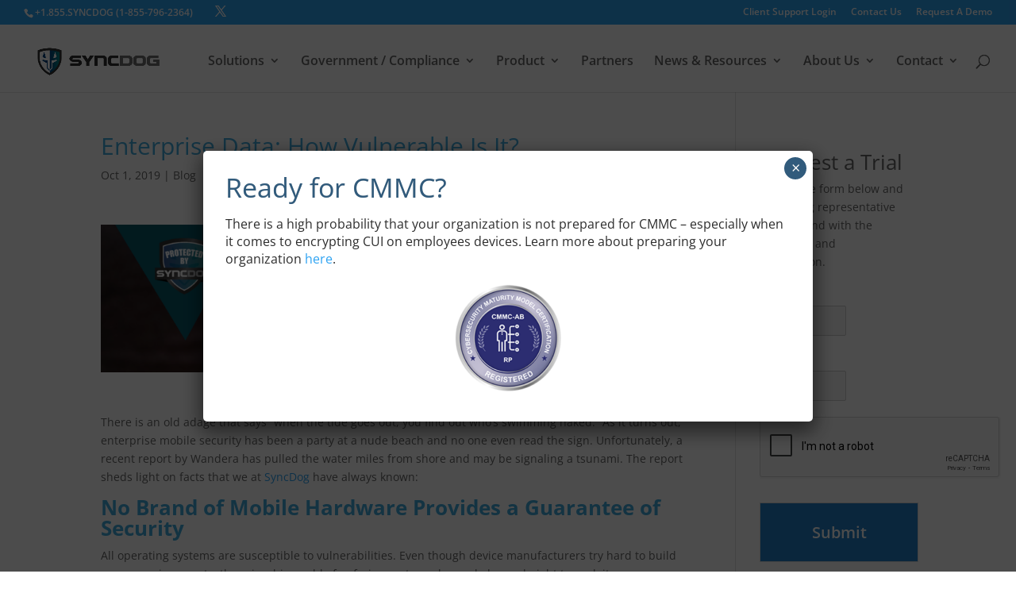

--- FILE ---
content_type: text/html; charset=utf-8
request_url: https://www.google.com/recaptcha/api2/anchor?ar=1&k=6Lc0I-ESAAAAAJC4M95ie4ef6FuaH0K9aM09pssf&co=aHR0cHM6Ly93d3cuc3luY2RvZy5jb206NDQz&hl=en&v=N67nZn4AqZkNcbeMu4prBgzg&size=normal&anchor-ms=20000&execute-ms=30000&cb=afjv98fgakv
body_size: 49459
content:
<!DOCTYPE HTML><html dir="ltr" lang="en"><head><meta http-equiv="Content-Type" content="text/html; charset=UTF-8">
<meta http-equiv="X-UA-Compatible" content="IE=edge">
<title>reCAPTCHA</title>
<style type="text/css">
/* cyrillic-ext */
@font-face {
  font-family: 'Roboto';
  font-style: normal;
  font-weight: 400;
  font-stretch: 100%;
  src: url(//fonts.gstatic.com/s/roboto/v48/KFO7CnqEu92Fr1ME7kSn66aGLdTylUAMa3GUBHMdazTgWw.woff2) format('woff2');
  unicode-range: U+0460-052F, U+1C80-1C8A, U+20B4, U+2DE0-2DFF, U+A640-A69F, U+FE2E-FE2F;
}
/* cyrillic */
@font-face {
  font-family: 'Roboto';
  font-style: normal;
  font-weight: 400;
  font-stretch: 100%;
  src: url(//fonts.gstatic.com/s/roboto/v48/KFO7CnqEu92Fr1ME7kSn66aGLdTylUAMa3iUBHMdazTgWw.woff2) format('woff2');
  unicode-range: U+0301, U+0400-045F, U+0490-0491, U+04B0-04B1, U+2116;
}
/* greek-ext */
@font-face {
  font-family: 'Roboto';
  font-style: normal;
  font-weight: 400;
  font-stretch: 100%;
  src: url(//fonts.gstatic.com/s/roboto/v48/KFO7CnqEu92Fr1ME7kSn66aGLdTylUAMa3CUBHMdazTgWw.woff2) format('woff2');
  unicode-range: U+1F00-1FFF;
}
/* greek */
@font-face {
  font-family: 'Roboto';
  font-style: normal;
  font-weight: 400;
  font-stretch: 100%;
  src: url(//fonts.gstatic.com/s/roboto/v48/KFO7CnqEu92Fr1ME7kSn66aGLdTylUAMa3-UBHMdazTgWw.woff2) format('woff2');
  unicode-range: U+0370-0377, U+037A-037F, U+0384-038A, U+038C, U+038E-03A1, U+03A3-03FF;
}
/* math */
@font-face {
  font-family: 'Roboto';
  font-style: normal;
  font-weight: 400;
  font-stretch: 100%;
  src: url(//fonts.gstatic.com/s/roboto/v48/KFO7CnqEu92Fr1ME7kSn66aGLdTylUAMawCUBHMdazTgWw.woff2) format('woff2');
  unicode-range: U+0302-0303, U+0305, U+0307-0308, U+0310, U+0312, U+0315, U+031A, U+0326-0327, U+032C, U+032F-0330, U+0332-0333, U+0338, U+033A, U+0346, U+034D, U+0391-03A1, U+03A3-03A9, U+03B1-03C9, U+03D1, U+03D5-03D6, U+03F0-03F1, U+03F4-03F5, U+2016-2017, U+2034-2038, U+203C, U+2040, U+2043, U+2047, U+2050, U+2057, U+205F, U+2070-2071, U+2074-208E, U+2090-209C, U+20D0-20DC, U+20E1, U+20E5-20EF, U+2100-2112, U+2114-2115, U+2117-2121, U+2123-214F, U+2190, U+2192, U+2194-21AE, U+21B0-21E5, U+21F1-21F2, U+21F4-2211, U+2213-2214, U+2216-22FF, U+2308-230B, U+2310, U+2319, U+231C-2321, U+2336-237A, U+237C, U+2395, U+239B-23B7, U+23D0, U+23DC-23E1, U+2474-2475, U+25AF, U+25B3, U+25B7, U+25BD, U+25C1, U+25CA, U+25CC, U+25FB, U+266D-266F, U+27C0-27FF, U+2900-2AFF, U+2B0E-2B11, U+2B30-2B4C, U+2BFE, U+3030, U+FF5B, U+FF5D, U+1D400-1D7FF, U+1EE00-1EEFF;
}
/* symbols */
@font-face {
  font-family: 'Roboto';
  font-style: normal;
  font-weight: 400;
  font-stretch: 100%;
  src: url(//fonts.gstatic.com/s/roboto/v48/KFO7CnqEu92Fr1ME7kSn66aGLdTylUAMaxKUBHMdazTgWw.woff2) format('woff2');
  unicode-range: U+0001-000C, U+000E-001F, U+007F-009F, U+20DD-20E0, U+20E2-20E4, U+2150-218F, U+2190, U+2192, U+2194-2199, U+21AF, U+21E6-21F0, U+21F3, U+2218-2219, U+2299, U+22C4-22C6, U+2300-243F, U+2440-244A, U+2460-24FF, U+25A0-27BF, U+2800-28FF, U+2921-2922, U+2981, U+29BF, U+29EB, U+2B00-2BFF, U+4DC0-4DFF, U+FFF9-FFFB, U+10140-1018E, U+10190-1019C, U+101A0, U+101D0-101FD, U+102E0-102FB, U+10E60-10E7E, U+1D2C0-1D2D3, U+1D2E0-1D37F, U+1F000-1F0FF, U+1F100-1F1AD, U+1F1E6-1F1FF, U+1F30D-1F30F, U+1F315, U+1F31C, U+1F31E, U+1F320-1F32C, U+1F336, U+1F378, U+1F37D, U+1F382, U+1F393-1F39F, U+1F3A7-1F3A8, U+1F3AC-1F3AF, U+1F3C2, U+1F3C4-1F3C6, U+1F3CA-1F3CE, U+1F3D4-1F3E0, U+1F3ED, U+1F3F1-1F3F3, U+1F3F5-1F3F7, U+1F408, U+1F415, U+1F41F, U+1F426, U+1F43F, U+1F441-1F442, U+1F444, U+1F446-1F449, U+1F44C-1F44E, U+1F453, U+1F46A, U+1F47D, U+1F4A3, U+1F4B0, U+1F4B3, U+1F4B9, U+1F4BB, U+1F4BF, U+1F4C8-1F4CB, U+1F4D6, U+1F4DA, U+1F4DF, U+1F4E3-1F4E6, U+1F4EA-1F4ED, U+1F4F7, U+1F4F9-1F4FB, U+1F4FD-1F4FE, U+1F503, U+1F507-1F50B, U+1F50D, U+1F512-1F513, U+1F53E-1F54A, U+1F54F-1F5FA, U+1F610, U+1F650-1F67F, U+1F687, U+1F68D, U+1F691, U+1F694, U+1F698, U+1F6AD, U+1F6B2, U+1F6B9-1F6BA, U+1F6BC, U+1F6C6-1F6CF, U+1F6D3-1F6D7, U+1F6E0-1F6EA, U+1F6F0-1F6F3, U+1F6F7-1F6FC, U+1F700-1F7FF, U+1F800-1F80B, U+1F810-1F847, U+1F850-1F859, U+1F860-1F887, U+1F890-1F8AD, U+1F8B0-1F8BB, U+1F8C0-1F8C1, U+1F900-1F90B, U+1F93B, U+1F946, U+1F984, U+1F996, U+1F9E9, U+1FA00-1FA6F, U+1FA70-1FA7C, U+1FA80-1FA89, U+1FA8F-1FAC6, U+1FACE-1FADC, U+1FADF-1FAE9, U+1FAF0-1FAF8, U+1FB00-1FBFF;
}
/* vietnamese */
@font-face {
  font-family: 'Roboto';
  font-style: normal;
  font-weight: 400;
  font-stretch: 100%;
  src: url(//fonts.gstatic.com/s/roboto/v48/KFO7CnqEu92Fr1ME7kSn66aGLdTylUAMa3OUBHMdazTgWw.woff2) format('woff2');
  unicode-range: U+0102-0103, U+0110-0111, U+0128-0129, U+0168-0169, U+01A0-01A1, U+01AF-01B0, U+0300-0301, U+0303-0304, U+0308-0309, U+0323, U+0329, U+1EA0-1EF9, U+20AB;
}
/* latin-ext */
@font-face {
  font-family: 'Roboto';
  font-style: normal;
  font-weight: 400;
  font-stretch: 100%;
  src: url(//fonts.gstatic.com/s/roboto/v48/KFO7CnqEu92Fr1ME7kSn66aGLdTylUAMa3KUBHMdazTgWw.woff2) format('woff2');
  unicode-range: U+0100-02BA, U+02BD-02C5, U+02C7-02CC, U+02CE-02D7, U+02DD-02FF, U+0304, U+0308, U+0329, U+1D00-1DBF, U+1E00-1E9F, U+1EF2-1EFF, U+2020, U+20A0-20AB, U+20AD-20C0, U+2113, U+2C60-2C7F, U+A720-A7FF;
}
/* latin */
@font-face {
  font-family: 'Roboto';
  font-style: normal;
  font-weight: 400;
  font-stretch: 100%;
  src: url(//fonts.gstatic.com/s/roboto/v48/KFO7CnqEu92Fr1ME7kSn66aGLdTylUAMa3yUBHMdazQ.woff2) format('woff2');
  unicode-range: U+0000-00FF, U+0131, U+0152-0153, U+02BB-02BC, U+02C6, U+02DA, U+02DC, U+0304, U+0308, U+0329, U+2000-206F, U+20AC, U+2122, U+2191, U+2193, U+2212, U+2215, U+FEFF, U+FFFD;
}
/* cyrillic-ext */
@font-face {
  font-family: 'Roboto';
  font-style: normal;
  font-weight: 500;
  font-stretch: 100%;
  src: url(//fonts.gstatic.com/s/roboto/v48/KFO7CnqEu92Fr1ME7kSn66aGLdTylUAMa3GUBHMdazTgWw.woff2) format('woff2');
  unicode-range: U+0460-052F, U+1C80-1C8A, U+20B4, U+2DE0-2DFF, U+A640-A69F, U+FE2E-FE2F;
}
/* cyrillic */
@font-face {
  font-family: 'Roboto';
  font-style: normal;
  font-weight: 500;
  font-stretch: 100%;
  src: url(//fonts.gstatic.com/s/roboto/v48/KFO7CnqEu92Fr1ME7kSn66aGLdTylUAMa3iUBHMdazTgWw.woff2) format('woff2');
  unicode-range: U+0301, U+0400-045F, U+0490-0491, U+04B0-04B1, U+2116;
}
/* greek-ext */
@font-face {
  font-family: 'Roboto';
  font-style: normal;
  font-weight: 500;
  font-stretch: 100%;
  src: url(//fonts.gstatic.com/s/roboto/v48/KFO7CnqEu92Fr1ME7kSn66aGLdTylUAMa3CUBHMdazTgWw.woff2) format('woff2');
  unicode-range: U+1F00-1FFF;
}
/* greek */
@font-face {
  font-family: 'Roboto';
  font-style: normal;
  font-weight: 500;
  font-stretch: 100%;
  src: url(//fonts.gstatic.com/s/roboto/v48/KFO7CnqEu92Fr1ME7kSn66aGLdTylUAMa3-UBHMdazTgWw.woff2) format('woff2');
  unicode-range: U+0370-0377, U+037A-037F, U+0384-038A, U+038C, U+038E-03A1, U+03A3-03FF;
}
/* math */
@font-face {
  font-family: 'Roboto';
  font-style: normal;
  font-weight: 500;
  font-stretch: 100%;
  src: url(//fonts.gstatic.com/s/roboto/v48/KFO7CnqEu92Fr1ME7kSn66aGLdTylUAMawCUBHMdazTgWw.woff2) format('woff2');
  unicode-range: U+0302-0303, U+0305, U+0307-0308, U+0310, U+0312, U+0315, U+031A, U+0326-0327, U+032C, U+032F-0330, U+0332-0333, U+0338, U+033A, U+0346, U+034D, U+0391-03A1, U+03A3-03A9, U+03B1-03C9, U+03D1, U+03D5-03D6, U+03F0-03F1, U+03F4-03F5, U+2016-2017, U+2034-2038, U+203C, U+2040, U+2043, U+2047, U+2050, U+2057, U+205F, U+2070-2071, U+2074-208E, U+2090-209C, U+20D0-20DC, U+20E1, U+20E5-20EF, U+2100-2112, U+2114-2115, U+2117-2121, U+2123-214F, U+2190, U+2192, U+2194-21AE, U+21B0-21E5, U+21F1-21F2, U+21F4-2211, U+2213-2214, U+2216-22FF, U+2308-230B, U+2310, U+2319, U+231C-2321, U+2336-237A, U+237C, U+2395, U+239B-23B7, U+23D0, U+23DC-23E1, U+2474-2475, U+25AF, U+25B3, U+25B7, U+25BD, U+25C1, U+25CA, U+25CC, U+25FB, U+266D-266F, U+27C0-27FF, U+2900-2AFF, U+2B0E-2B11, U+2B30-2B4C, U+2BFE, U+3030, U+FF5B, U+FF5D, U+1D400-1D7FF, U+1EE00-1EEFF;
}
/* symbols */
@font-face {
  font-family: 'Roboto';
  font-style: normal;
  font-weight: 500;
  font-stretch: 100%;
  src: url(//fonts.gstatic.com/s/roboto/v48/KFO7CnqEu92Fr1ME7kSn66aGLdTylUAMaxKUBHMdazTgWw.woff2) format('woff2');
  unicode-range: U+0001-000C, U+000E-001F, U+007F-009F, U+20DD-20E0, U+20E2-20E4, U+2150-218F, U+2190, U+2192, U+2194-2199, U+21AF, U+21E6-21F0, U+21F3, U+2218-2219, U+2299, U+22C4-22C6, U+2300-243F, U+2440-244A, U+2460-24FF, U+25A0-27BF, U+2800-28FF, U+2921-2922, U+2981, U+29BF, U+29EB, U+2B00-2BFF, U+4DC0-4DFF, U+FFF9-FFFB, U+10140-1018E, U+10190-1019C, U+101A0, U+101D0-101FD, U+102E0-102FB, U+10E60-10E7E, U+1D2C0-1D2D3, U+1D2E0-1D37F, U+1F000-1F0FF, U+1F100-1F1AD, U+1F1E6-1F1FF, U+1F30D-1F30F, U+1F315, U+1F31C, U+1F31E, U+1F320-1F32C, U+1F336, U+1F378, U+1F37D, U+1F382, U+1F393-1F39F, U+1F3A7-1F3A8, U+1F3AC-1F3AF, U+1F3C2, U+1F3C4-1F3C6, U+1F3CA-1F3CE, U+1F3D4-1F3E0, U+1F3ED, U+1F3F1-1F3F3, U+1F3F5-1F3F7, U+1F408, U+1F415, U+1F41F, U+1F426, U+1F43F, U+1F441-1F442, U+1F444, U+1F446-1F449, U+1F44C-1F44E, U+1F453, U+1F46A, U+1F47D, U+1F4A3, U+1F4B0, U+1F4B3, U+1F4B9, U+1F4BB, U+1F4BF, U+1F4C8-1F4CB, U+1F4D6, U+1F4DA, U+1F4DF, U+1F4E3-1F4E6, U+1F4EA-1F4ED, U+1F4F7, U+1F4F9-1F4FB, U+1F4FD-1F4FE, U+1F503, U+1F507-1F50B, U+1F50D, U+1F512-1F513, U+1F53E-1F54A, U+1F54F-1F5FA, U+1F610, U+1F650-1F67F, U+1F687, U+1F68D, U+1F691, U+1F694, U+1F698, U+1F6AD, U+1F6B2, U+1F6B9-1F6BA, U+1F6BC, U+1F6C6-1F6CF, U+1F6D3-1F6D7, U+1F6E0-1F6EA, U+1F6F0-1F6F3, U+1F6F7-1F6FC, U+1F700-1F7FF, U+1F800-1F80B, U+1F810-1F847, U+1F850-1F859, U+1F860-1F887, U+1F890-1F8AD, U+1F8B0-1F8BB, U+1F8C0-1F8C1, U+1F900-1F90B, U+1F93B, U+1F946, U+1F984, U+1F996, U+1F9E9, U+1FA00-1FA6F, U+1FA70-1FA7C, U+1FA80-1FA89, U+1FA8F-1FAC6, U+1FACE-1FADC, U+1FADF-1FAE9, U+1FAF0-1FAF8, U+1FB00-1FBFF;
}
/* vietnamese */
@font-face {
  font-family: 'Roboto';
  font-style: normal;
  font-weight: 500;
  font-stretch: 100%;
  src: url(//fonts.gstatic.com/s/roboto/v48/KFO7CnqEu92Fr1ME7kSn66aGLdTylUAMa3OUBHMdazTgWw.woff2) format('woff2');
  unicode-range: U+0102-0103, U+0110-0111, U+0128-0129, U+0168-0169, U+01A0-01A1, U+01AF-01B0, U+0300-0301, U+0303-0304, U+0308-0309, U+0323, U+0329, U+1EA0-1EF9, U+20AB;
}
/* latin-ext */
@font-face {
  font-family: 'Roboto';
  font-style: normal;
  font-weight: 500;
  font-stretch: 100%;
  src: url(//fonts.gstatic.com/s/roboto/v48/KFO7CnqEu92Fr1ME7kSn66aGLdTylUAMa3KUBHMdazTgWw.woff2) format('woff2');
  unicode-range: U+0100-02BA, U+02BD-02C5, U+02C7-02CC, U+02CE-02D7, U+02DD-02FF, U+0304, U+0308, U+0329, U+1D00-1DBF, U+1E00-1E9F, U+1EF2-1EFF, U+2020, U+20A0-20AB, U+20AD-20C0, U+2113, U+2C60-2C7F, U+A720-A7FF;
}
/* latin */
@font-face {
  font-family: 'Roboto';
  font-style: normal;
  font-weight: 500;
  font-stretch: 100%;
  src: url(//fonts.gstatic.com/s/roboto/v48/KFO7CnqEu92Fr1ME7kSn66aGLdTylUAMa3yUBHMdazQ.woff2) format('woff2');
  unicode-range: U+0000-00FF, U+0131, U+0152-0153, U+02BB-02BC, U+02C6, U+02DA, U+02DC, U+0304, U+0308, U+0329, U+2000-206F, U+20AC, U+2122, U+2191, U+2193, U+2212, U+2215, U+FEFF, U+FFFD;
}
/* cyrillic-ext */
@font-face {
  font-family: 'Roboto';
  font-style: normal;
  font-weight: 900;
  font-stretch: 100%;
  src: url(//fonts.gstatic.com/s/roboto/v48/KFO7CnqEu92Fr1ME7kSn66aGLdTylUAMa3GUBHMdazTgWw.woff2) format('woff2');
  unicode-range: U+0460-052F, U+1C80-1C8A, U+20B4, U+2DE0-2DFF, U+A640-A69F, U+FE2E-FE2F;
}
/* cyrillic */
@font-face {
  font-family: 'Roboto';
  font-style: normal;
  font-weight: 900;
  font-stretch: 100%;
  src: url(//fonts.gstatic.com/s/roboto/v48/KFO7CnqEu92Fr1ME7kSn66aGLdTylUAMa3iUBHMdazTgWw.woff2) format('woff2');
  unicode-range: U+0301, U+0400-045F, U+0490-0491, U+04B0-04B1, U+2116;
}
/* greek-ext */
@font-face {
  font-family: 'Roboto';
  font-style: normal;
  font-weight: 900;
  font-stretch: 100%;
  src: url(//fonts.gstatic.com/s/roboto/v48/KFO7CnqEu92Fr1ME7kSn66aGLdTylUAMa3CUBHMdazTgWw.woff2) format('woff2');
  unicode-range: U+1F00-1FFF;
}
/* greek */
@font-face {
  font-family: 'Roboto';
  font-style: normal;
  font-weight: 900;
  font-stretch: 100%;
  src: url(//fonts.gstatic.com/s/roboto/v48/KFO7CnqEu92Fr1ME7kSn66aGLdTylUAMa3-UBHMdazTgWw.woff2) format('woff2');
  unicode-range: U+0370-0377, U+037A-037F, U+0384-038A, U+038C, U+038E-03A1, U+03A3-03FF;
}
/* math */
@font-face {
  font-family: 'Roboto';
  font-style: normal;
  font-weight: 900;
  font-stretch: 100%;
  src: url(//fonts.gstatic.com/s/roboto/v48/KFO7CnqEu92Fr1ME7kSn66aGLdTylUAMawCUBHMdazTgWw.woff2) format('woff2');
  unicode-range: U+0302-0303, U+0305, U+0307-0308, U+0310, U+0312, U+0315, U+031A, U+0326-0327, U+032C, U+032F-0330, U+0332-0333, U+0338, U+033A, U+0346, U+034D, U+0391-03A1, U+03A3-03A9, U+03B1-03C9, U+03D1, U+03D5-03D6, U+03F0-03F1, U+03F4-03F5, U+2016-2017, U+2034-2038, U+203C, U+2040, U+2043, U+2047, U+2050, U+2057, U+205F, U+2070-2071, U+2074-208E, U+2090-209C, U+20D0-20DC, U+20E1, U+20E5-20EF, U+2100-2112, U+2114-2115, U+2117-2121, U+2123-214F, U+2190, U+2192, U+2194-21AE, U+21B0-21E5, U+21F1-21F2, U+21F4-2211, U+2213-2214, U+2216-22FF, U+2308-230B, U+2310, U+2319, U+231C-2321, U+2336-237A, U+237C, U+2395, U+239B-23B7, U+23D0, U+23DC-23E1, U+2474-2475, U+25AF, U+25B3, U+25B7, U+25BD, U+25C1, U+25CA, U+25CC, U+25FB, U+266D-266F, U+27C0-27FF, U+2900-2AFF, U+2B0E-2B11, U+2B30-2B4C, U+2BFE, U+3030, U+FF5B, U+FF5D, U+1D400-1D7FF, U+1EE00-1EEFF;
}
/* symbols */
@font-face {
  font-family: 'Roboto';
  font-style: normal;
  font-weight: 900;
  font-stretch: 100%;
  src: url(//fonts.gstatic.com/s/roboto/v48/KFO7CnqEu92Fr1ME7kSn66aGLdTylUAMaxKUBHMdazTgWw.woff2) format('woff2');
  unicode-range: U+0001-000C, U+000E-001F, U+007F-009F, U+20DD-20E0, U+20E2-20E4, U+2150-218F, U+2190, U+2192, U+2194-2199, U+21AF, U+21E6-21F0, U+21F3, U+2218-2219, U+2299, U+22C4-22C6, U+2300-243F, U+2440-244A, U+2460-24FF, U+25A0-27BF, U+2800-28FF, U+2921-2922, U+2981, U+29BF, U+29EB, U+2B00-2BFF, U+4DC0-4DFF, U+FFF9-FFFB, U+10140-1018E, U+10190-1019C, U+101A0, U+101D0-101FD, U+102E0-102FB, U+10E60-10E7E, U+1D2C0-1D2D3, U+1D2E0-1D37F, U+1F000-1F0FF, U+1F100-1F1AD, U+1F1E6-1F1FF, U+1F30D-1F30F, U+1F315, U+1F31C, U+1F31E, U+1F320-1F32C, U+1F336, U+1F378, U+1F37D, U+1F382, U+1F393-1F39F, U+1F3A7-1F3A8, U+1F3AC-1F3AF, U+1F3C2, U+1F3C4-1F3C6, U+1F3CA-1F3CE, U+1F3D4-1F3E0, U+1F3ED, U+1F3F1-1F3F3, U+1F3F5-1F3F7, U+1F408, U+1F415, U+1F41F, U+1F426, U+1F43F, U+1F441-1F442, U+1F444, U+1F446-1F449, U+1F44C-1F44E, U+1F453, U+1F46A, U+1F47D, U+1F4A3, U+1F4B0, U+1F4B3, U+1F4B9, U+1F4BB, U+1F4BF, U+1F4C8-1F4CB, U+1F4D6, U+1F4DA, U+1F4DF, U+1F4E3-1F4E6, U+1F4EA-1F4ED, U+1F4F7, U+1F4F9-1F4FB, U+1F4FD-1F4FE, U+1F503, U+1F507-1F50B, U+1F50D, U+1F512-1F513, U+1F53E-1F54A, U+1F54F-1F5FA, U+1F610, U+1F650-1F67F, U+1F687, U+1F68D, U+1F691, U+1F694, U+1F698, U+1F6AD, U+1F6B2, U+1F6B9-1F6BA, U+1F6BC, U+1F6C6-1F6CF, U+1F6D3-1F6D7, U+1F6E0-1F6EA, U+1F6F0-1F6F3, U+1F6F7-1F6FC, U+1F700-1F7FF, U+1F800-1F80B, U+1F810-1F847, U+1F850-1F859, U+1F860-1F887, U+1F890-1F8AD, U+1F8B0-1F8BB, U+1F8C0-1F8C1, U+1F900-1F90B, U+1F93B, U+1F946, U+1F984, U+1F996, U+1F9E9, U+1FA00-1FA6F, U+1FA70-1FA7C, U+1FA80-1FA89, U+1FA8F-1FAC6, U+1FACE-1FADC, U+1FADF-1FAE9, U+1FAF0-1FAF8, U+1FB00-1FBFF;
}
/* vietnamese */
@font-face {
  font-family: 'Roboto';
  font-style: normal;
  font-weight: 900;
  font-stretch: 100%;
  src: url(//fonts.gstatic.com/s/roboto/v48/KFO7CnqEu92Fr1ME7kSn66aGLdTylUAMa3OUBHMdazTgWw.woff2) format('woff2');
  unicode-range: U+0102-0103, U+0110-0111, U+0128-0129, U+0168-0169, U+01A0-01A1, U+01AF-01B0, U+0300-0301, U+0303-0304, U+0308-0309, U+0323, U+0329, U+1EA0-1EF9, U+20AB;
}
/* latin-ext */
@font-face {
  font-family: 'Roboto';
  font-style: normal;
  font-weight: 900;
  font-stretch: 100%;
  src: url(//fonts.gstatic.com/s/roboto/v48/KFO7CnqEu92Fr1ME7kSn66aGLdTylUAMa3KUBHMdazTgWw.woff2) format('woff2');
  unicode-range: U+0100-02BA, U+02BD-02C5, U+02C7-02CC, U+02CE-02D7, U+02DD-02FF, U+0304, U+0308, U+0329, U+1D00-1DBF, U+1E00-1E9F, U+1EF2-1EFF, U+2020, U+20A0-20AB, U+20AD-20C0, U+2113, U+2C60-2C7F, U+A720-A7FF;
}
/* latin */
@font-face {
  font-family: 'Roboto';
  font-style: normal;
  font-weight: 900;
  font-stretch: 100%;
  src: url(//fonts.gstatic.com/s/roboto/v48/KFO7CnqEu92Fr1ME7kSn66aGLdTylUAMa3yUBHMdazQ.woff2) format('woff2');
  unicode-range: U+0000-00FF, U+0131, U+0152-0153, U+02BB-02BC, U+02C6, U+02DA, U+02DC, U+0304, U+0308, U+0329, U+2000-206F, U+20AC, U+2122, U+2191, U+2193, U+2212, U+2215, U+FEFF, U+FFFD;
}

</style>
<link rel="stylesheet" type="text/css" href="https://www.gstatic.com/recaptcha/releases/N67nZn4AqZkNcbeMu4prBgzg/styles__ltr.css">
<script nonce="hhElxpF_h3cnBndTCASnJQ" type="text/javascript">window['__recaptcha_api'] = 'https://www.google.com/recaptcha/api2/';</script>
<script type="text/javascript" src="https://www.gstatic.com/recaptcha/releases/N67nZn4AqZkNcbeMu4prBgzg/recaptcha__en.js" nonce="hhElxpF_h3cnBndTCASnJQ">
      
    </script></head>
<body><div id="rc-anchor-alert" class="rc-anchor-alert"></div>
<input type="hidden" id="recaptcha-token" value="[base64]">
<script type="text/javascript" nonce="hhElxpF_h3cnBndTCASnJQ">
      recaptcha.anchor.Main.init("[\x22ainput\x22,[\x22bgdata\x22,\x22\x22,\[base64]/[base64]/[base64]/[base64]/[base64]/UltsKytdPUU6KEU8MjA0OD9SW2wrK109RT4+NnwxOTI6KChFJjY0NTEyKT09NTUyOTYmJk0rMTxjLmxlbmd0aCYmKGMuY2hhckNvZGVBdChNKzEpJjY0NTEyKT09NTYzMjA/[base64]/[base64]/[base64]/[base64]/[base64]/[base64]/[base64]\x22,\[base64]\x22,\x22fcKsYRvCo1BbwoTDhj/[base64]/[base64]/DkCrCvsOdwrZCw6XCrWYew5TDmQkhcMKefWLDuX/DkT3DmgDCr8K6w7kFacK1acOaA8K1M8Olwq/CksKbw51+w4h1w6RMTm3DtnzDhsKHbsOMw5kEw7fDp07Dg8ONOHE5A8OKK8K8GWzCsMOPBSofOsOYwo5OHHPDkklHwqcwa8K+HGQ3w4/[base64]/[base64]/CqQjDhMO0dl5XZcKlH8K8wr3DnFpXw7jClB3DhwLCn8KFwokMdHHCjcKYVE1twrQxwokxw7PChcOabRsxwpPCrsKew5swdljDvcOZw57Cq3Zvw4bDrsK3ICJDUMONLcOFwpjDvTLDjsO8wrHCjsOORsOufMKLL8Oiw7/ChXPDr1dcwrrCgmFzHix+wrgNQVYKwofCpnPDscKHI8O3asO1LcOqwqjDg8KWUsOHwpDCksOMSsOEw5jDpcKvOxLDtC3DhlfDqR9oJjgFwr7DmxvCjMO/w5bCr8OHwoVJD8KgwoZMOjB6wplTw79+wr/DgHtUwr7CoyE5KcOnwrzCh8KxVH/ClMOXL8OcUsKLDDV5RGHCgsKKWcOGwqZRw6XCsi0Fwrh3w7HCosKaR01OaD0mwpjDrBnCn0HCtVnDoMKFAcK3w47DkzTClMK0WBHDmzAsw40lacKtwqzDucOlVsOBwq3CjMK6Aj/[base64]/[base64]/Sh3CngcXwroiwrZwN8Kow6DDhcO8w5YAw5QOUQoKYX7Co8KNOibDucOrd8KMcxzCpcKpw6TDmsO4E8O/wrMqQSwVwoPDm8OudHvCmsOSw4PCo8O8wrwUGcKxSm8DHm9WIcORcsK6ScOadCnCgynDisOaw6NYdy/DocOVw7XDkhxne8OowpV6w7ZDw5sPwpnCul8wbxDDvGnDicOpb8OywqN2wqLDm8OYwrnDucOoI0xBf3fDpHgtwr/[base64]/[base64]/MmgrfcOeGcKbw5vCpVTCjMKdGMOUw5DCp8KBw5hJJ1bDssKfw75Rw6TDlMOXDMKeQsKUwozCicOTwpIpOMK0YsKeDsO4wok0w6RWeGxQXS/CqcKtV0DDpMOSw5Fbw7LCgMOcF33DqnVIwrrDrCYTK2YtB8KJWcKjZ0NBw63DqF1Rw5rCuTdUCMK+dQfDqMOfwoo6wqVXwpYmw5PCh8OdwqXDok/[base64]/CjxXDryJsDMKCJsKgwqjDtljCvx5weQDDtxwnw4d3w7Qlw4bCq23DlsOlDDnDm8OJw7UbB8Kfw7PCo27ChcKRwqQ4w7teWcKAKMOdIMKOVMK3HsO5bmPCnHPCq8O2w4/[base64]/CicKrLlw/d8OfV8KXXsO3w79LwpPDusO5Y8KVdMKkwopqdCdCw6MKwoFzUwEDPnvCiMKseX7CisKBwpTDox7DucO4wpLDjjdKTRgxwpbDqMKrDjoQwqRmbwAcN0XDslNyw5DDscOeIR8/Glcnw5jCjzbCpSfCi8KBw7PDvlpLw4Zew6EaNMOmw6/DnHlHwpopBEVJw5wwJ8OfKgvDglwTwqwZw7jCnwliJzwHwqceBcKNBHZzc8KPX8KZZTFmw6nCpsKDwr12e0jCgjjColDDqX5oKz/Cqx7Cj8KSIsOtw6sTZy1Vw64FPCTCrBB/Ow8gP1tJKx4KwpViw6RIw5IgKcK5JsOuWAHCgFFXPwjCr8OswpfDscOQwq9mVMO6AU7Cn3nDnUB/[base64]/VMOowps3w7nCksOFwovCuMO3BsOhwoN+w4jClg/CsMOywrXDnsK3wqxNwoYAVHcfw6p3CsK0S8Oaw74Fwo3CmsOyw4UTORnCucOOw7PCtAjDlMKNOcO3wq7DlcO3w4vDmMKaw7vDqjU9B0o4KcOdRATDiQrCmHswfFEuDMO9w5rDiMK/RMKww7ICV8KbFsO9wrkDwpITTMKEw58Dw5/DswccT1tHwrfCnUvDqcO3DVvCpsKywpFmwpHCpy3DqDISw4YBJcK/wpopw44jdSvDjcKKw5l5w6XDtC/CnSl5MlfCs8OuMgQpwo8Zwq51MQzDgBbDosKEw6E7w5fDi2kVw5ACw5hoE3/CvcKkwp8jwrYSw45+w49Qw55OwrUAYRkXw5nCvyLDt8KDw4bDnUg9G8Oxw7/DrcKRGQg4EgrCiMKxfjXDhsKoZMOWwqPDuhdGIsOhwqA8CMO7wp19RMKWBcK5BmNLwofDpMOUwobDmlsPwqR7wrHDjjPCtsK6OHlvwpIJw7tpMD/[base64]/wpbDmcKewqXCu8K9fMKYHcO/LcOCVcKhHsK6w7PCisOOasKEPTNqwo7Cs8K8GcKjG8KhRTrCshbCvsOiwrfDlMOUIQR7w4fDnMO7w75dw7vCicO6worDo8KVAAzDkkfCiEvDvVDCg8K/[base64]/Cm1sEUi9uw5vDpcOcJMOJwqrCoS1/P8OFQlbDgAvCihtUw7gzEsORQMO6w4XCkSLChHk9C8O7woxgbsOzw4zDuMKcw7BZcj4oworCjsKVaFErFQ/[base64]/DuhzCilfDisOZwrzDuzzDjHFRw4tnAMOmY8Khw63DmTDCuwfDo2nCiUw1JAYowqs7w5jCuSUxHcOLFcOTwpZocW9RwrZEaiXCmDPDuMKKwrnDk8OPw7cRwpNtwolKYMOMw7MiwpjDssKAwoI0w5fCosOdesOTccO/JsOINSsHwpIZwr9XPsObwokOQgDDnsKRIcKUN1PCp8K/wprCkwPDq8Kuw7cTwppkwpsow4DCnRI7I8O7fkdhG8KDw7JrPB8EwpzCtQ7CiCNXw53DmlXCrFXCuU0Hw7s1wr3DnV5VMTzDn27CnMOow65hw7twLMK0w4nDgVzDv8OMwqNgw5nDlsK4w6nCniXDu8Kgw78bUMOLYjTCiMOww4d3MHxzw4UObMO/wpnCvkrDo8OLw5fCiBHDo8KmK1LDrzHCmiPCqxJzDsKZQcKbOcKVTsK/[base64]/DvGDDi8Kvw5nCs3FkWMK7DMO+ICfDosKRKgzCuMKYDHrDkMOJQVHDicKfBTPCohLChDLCgwzDtV3DsCUJwpDDqsO8V8Kdw6k/[base64]/Dm8OmW8KVw7E7RsKUVnHCnxPCm8K8wr/DgsK4wqkkf8KfQcKTw5PDh8KEw4U9w67Dtg7DtsKpwo8rET4WI00QwqPCqsOaTsOAdcOyZiLChH/Cs8KYw5dWw4hCX8KvXRFhw4/[base64]/[base64]/[base64]/ChsO+w7nCgHJiw7fCmx7CkSfCq8OqUx/Dr1Bsw6fCpTEcw4LCo8Kpw7LDlG/CvsO3w4hfw4fDllbCu8KidwM4w5PDgTfDpsKxIcKDe8OzND/CqU1NXMKTMMOJIgzCsMOiw55xOErDvlwbe8Kyw4fDv8KzI8ONAsOkDsKQw6rCgE7DuE/DpsKvbMKvwpN5woLDmRdncn3DmBvCoklgZVttwq7Dr3DCgcOYBBfCmcO8YMKXFsKAX2vCl8KKwpbDq8KkLzLCk2/[base64]/DuMOcw5LDgsK5wozCjWDCkhXCqEPDmsOFU8KTdcO3UcO2wrHDt8KVKmfCgltswpsOwpUBw6rCscKywotUwrzChFs7fnoMwqETw7bDs0HCmnhgwoPCki5eCFrDv1tYwrDCtxLDp8O4QWVqK8OWw7TCs8KTwqUGdMKmw5nCiXHCnRXDpxobwqNrdXI/[base64]/CghAlVMOAQcOlwozCjcKUExLCq8KODMO5w5nDkBLCh0PDsMOWFQ8ZwrzDlMOxTQsuw6ttwoIcC8O1woRIF8KzwrXDsRvCqhMhNcKaw77CoQdhw6TCqi07wpBTw6IqwrUQMHnCjCvCjxrChsORPsOaTMOhw7/Ct8Oyw6IKwqvCssKzG8Oswpt6w6ddEj0JB0cywrHCgMOfG1jDgsObTMKyIsOfNl/CksKywr7Dg1hvKDPDtMOJVMOWwpx7RCDDpRk8w4DDtGvCt3/DkMOHScONQkDDuy7CuQ7DrsO4w4jCtcOpwofDqzgswp/[base64]/[base64]/w5Q3w6hkBQvDt8Khwp7DkcOdTMO9IsOlcVjDpmHCmU7DvsK+K3rDgcK4Ohk8wrHCrELCrsKtwqHDojPCqSInwoxZQMOYSHkJwoIxZiXCnMO/[base64]/DivCsywqVU0OwrzCu2IscBBOUMKuP8KCwoZ9wrZ/eMKKFCnDjgDDhMOGTEHDvhJnFcKnwqPCqFDDmcKHw6NFfDHClcKowqrDgEYkw5rDmEHDk8O6w6HDqwTDuHnCgcKCw7dcKcO0MsKPw7xZe1jCs1kIUcKowrIqwqnDk1vDjk3DvsKMwobDm1HDtsK+w4LDssOSQntIDcKFwr/CncORYDDDtUzCv8KaeXvCqsKPU8Kgwp/DlmfDn8Oew6rCpipQw58ewr/CoMOGwrTCjy9mIxHDvAjCuMKzf8KVL1REOwxoI8KZwqFuwpHCkVc0w49zwrpDIURmw6EfGxzCvGXDmhtTwpJVw7DCvsKrUMKVNikywpLCiMOMFSJ7wqUCw68pcjTDqMODw74aR8KmwpzDgDxuacOLwq/[base64]/TAZIfMO+BjrCkMKpLjEewqEjQlNiw4XCtMKVw7DDksOjHClBwpRWw6oxw7XDtRcDwqYTwrfCiMOda8KTw7LCtwLCqcKwPwERW8KJw5/[base64]/DvMO8wqgiw5zCgsOrbsOHw6fDt8KTYMOuVMKNwocNwoHDsWJuL3/DlwojREfDjcOEwrHCh8OVwo7Ch8KewoLCuV89w6HDgcORw5PDiBN1d8OWVD4tdxvDmW/DpVvCi8OqUMONXxwMLMOjw5gAdcKxdsOYwr8eAMKwwqrDqsK+wpUWYm0uWlMkwonDojMZEcKkTFPDg8OgfQvDrBXCscKzw7Ifw57CksOVwq8tX8K8w4s/w4rCpUjCoMO3wrA1XsKYejLDpcKWUgdTw7pTHH7ClcKww5TDvsKPw7UGa8KOBQkTwroBwohiw7fDnEI6bsKjw7zDhsK8w77Dn8KPw5LDs0UIw7/DkMODw48lDcK/wooiw7PDin/DhMK6w4jCrlEJw517w7vClCLCvsKFwqZEIcKhwo7DoMOTLgrCvx9FwpTCn25BfsOTwpUYXkDDisKbfXPCtMO/CcKUFsOTF8K3JnfCg8OTwoLCk8Orw4PCpCAew49nw48TwowbVsKNwr4oKjjCjcO2Zn/ChisiYyATUAbDmsKqw53CpsOWwp7CgnLCij5NPhnChktpPcKdw4XDtcKcwrPCpMKvOcOSHDHDvcKdwo0fw6ZYJsOHeMO/HsKNwpVNLg9qW8OdecOUwpjDh05yDSvDvsOlFUcyVcK/[base64]/DtFfDqMKawrt5UsOIwrQTBlDCigAuAjPDn8KcWsK2a8KUw6TDjSsZSMKXAHbCi8KSd8OSwpREw5NRwpBgHsKnwoRadsOHcyZJwq9jwqHDvjzDjRsxNibClmXDshZ7w6kVw7nChngUwqzDtMKlwq1/LGbDuGfDi8OLKmXDusOtwrMfE8O+woDDnBwXw7MOwpvCqMONw4wiwpNMLnXCjS49w69yw6nDjcOhDD7CtnEhZV/[base64]/[base64]/Cgk4NF8KTQS/DoMOqBMKIw5/DkC1SdcKBPgTCh0bColUSw4xrw4TCjQbDgnbDmw7ChkJTZ8OGCMKLC8OMWmLDj8OZwqthw7vDjsOBwrPCg8O0wpnCrMK1wqzDmMOfw6kPSA92FWjCmsKMSUdIwrhjw7gKwqXDgjTChMOrCkXCgzTCg2vCsGZJaAvDplENSHVHwqgtw6NhYA/[base64]/DsCVlaMOkwpAqw7zDvMORacOAPyjCuhLCgUTCjRcow5pywpzDtQtBfMOxaMKkbsOEw5JWOHt/PxvDhsO0TX42wpjCkELCsBrCkcOQWcK0w5kFwr9twroIw5/CkyTCrhdWZzB2annChFLDkCzDuzVIJcOPw6xbwr3DkEbDlMKGw6bDnsOwaRfDv8KLwox7wrPCj8K7w6wNccOKBcOGwq/Cv8O+woxsw5UAP8KEwqLCjsOFDcKbw7ATC8Kwwop0WDvDoRLCs8OJccO/[base64]/DjcOQw6gWAMORwocuR8KRw6dNA8O+OcOibMKzLsKxwrnCkQLDvMOOB0VRPMO+w44jw7zDrWwsHMK7w6UsZBbCoyd6OAIienTDtcKNw6HClF/[base64]/Cj8KXOMOUwrDDm3bCn8OmwpYxwpZcwpArIW7Cp1kHLsOKw58sUErDtMKWwqlmw78AIcKqeMKNZxVCwrBDwrpqw5oEwohaw4cmw7fDtsKIIMK1VsOmw5w+XMKZYMOmw6ldwo7DgMOJw5TDsD3Dl8KFRFU6WsKLw4zDusO9H8KPwoLCiQZ3w6ggw7UVwp/[base64]/OsKJw783HMK/[base64]/CvMOzw7gzwpLCiFJpTMO0bcKZVg0Uwo8Hw6jDocOrDcOpwowLw74GYsKOw4QbaQ9/MsKmKMKOw7LDicK5NcKdbGbDjlNdMn4KcDIqwoXChcORTMKpK8Ozw4vDrzXCgGjCo1prwr5Kw6/DpWQaMBJ/YMOHVx49w6jCp3XCisKHw6F8wpLCg8KWw6/CjMOIw7U/wp7CuVBTw6LDmcKqw7PCtcO/w6nDqBgGwr52w4bDoMOJwpPDi2/CscOfw7lqSTg7OnvDtG1nJRLDqDXDnCZnc8K2woPDvUjCj3NIHMKzw5ppCsKoQR/CjMK9w7hRFcOLeQjCp8Oiw7rDssOewpHCuTTCqmsDYgkhw5vDn8OEFMOMSGxxcMOvw7p+woHCg8OvwoTCt8KuwpfDlMOKBX/[base64]/aRxyY39ywq0PZ3rCu2Vcw4XCnX0ZLGXDgMKsOyQPBV3Cq8Oqw7AewqzDi0vDgnfDnDfCs8OcbVcRNVF4PnQbWcKew61HJj0jT8O5WMOWBMOIw7A+WEghTy9+w4fCgsOBelw7HGzDg8Kww6Y6w5rDmw5Kw4cAWg8bSsKiwrwoG8KIH0lKwqjCvcK/woQSwowhw64uJcOCw6fChcOyE8ObSEZAwoHCi8O9wozDvmrDoCrChsKBQ8O4FnMYw67CgsKMwpQAB2RowpzDjX/Cj8O0d8KPwqdURzDDmB7CrmdqwoR6XyFpw6kOwrzDscKWQE/CmVDDvsOaQjrDnyfDu8O8w65hwo/DssK3MG7DlBYsdDTCtsOvwqHDj8KJwq0Cb8K5QMOIw5A7GRApV8OxwrAaw4RpM2IWFBQsIMO+w5sHJSo9WmvClcOQI8O/wrvDqU3Dv8OiXTnCsRbCsllxS8OFwr0mw7XCp8KjwqJ5w5ZRw6lvHmc5HWIALwjCt8K2cMKiaSMgLcKrwogXesOZw5dKaMKIEAJIwr1IF8OcwqzCpMOpYih4wo9uw4jCgwzCi8K1w4NlYxvCucKzw7TCoCxxLsK2wq/DjRPDvcKOw5F7w5VSOl7Ci8K7w43DtCTCm8KdTsOcEgxtwrPCqjE/YSUcwpRsw7HClMOKwqvDiMOIwpfDhkTCtcKqw5waw68Cw6tcHsKMw4HCsF7CnSnCsh1eWMK8asKyAm9iw7IfccOuwrIFwqFeeMK4w4s2w7d4ecK9w7p/[base64]/CmsKiw4vDt8OcGDs4EcKqeF1Lwp8Fw4zDrcO7woLChlTCo1Itw5orLcKTBcOHUMKYwq8pw6nDoEEzw6RAw4LCj8Kyw6cBw6FEwq/Cq8KESi0rwoVtLcK+csOwdMKERSvDkS0uccOxwp7CrMOewrE4woRaw6NCwpNfw6Y4JAPClSZVTA/CusKMw7c8NcKwwqwpw7vCqSXDpidDw7nDr8OAwr4Yw5JcDsOawopHLRdMQcKDVhzDrzrCm8Orwrg/[base64]/wo7DucOBAMOsTMOIwowvK8KKwoxJw6ljwoMEwpY/PMK5w6LCrznCkMK9NjQ7PcKxw5XDigdzw4BLacKhDcK2eDHCkXFLL0jDqwliw4gSTcKwC8KWw5fDt2rCvj/DusKiK8ODwqDCp3rChXPCtkHChTZbAMKYwrjDnxgjwqccw4DCoUEDGCkqRzAjwrHCoGXDo8KCCTXDvcOiGwBGwpx+wqV0woQjwrjCqHk3w7DDqjDCmsKlChjCqWQ5wqXCiToPI1/CrhV3asKORkbCm2MFw7vDrMKnwoAxNmvCnQJIDsKOHcKsw5fDuiHDuwPDs8K9B8Kww47Ck8O0w6NSGgfDr8O+RMK6w5lYJMOaw5NiwrTCgMOeG8KQw5Upw7I6Z8Ooc07CqsOpwoRMw47CvMKCw7fDl8OQFC/DnMKVETnCuBTCi3DClsK/w5MNYsOydDccM1JIZGoZw5fDohwOw7PCqXzDpcOHw5wHw5DCki0iL1nCu0dkFhDDjgxqwokxBzLDpsOYwq3DsRpuw4ZdwqfDl8KgwovChH/CjMOsw7kYwpbDusK+O8Obek4Fw5goRsK7Y8KIaBhsSMOjwo/CrR/DpG50w5USHcKVw4vCmMKCw4NDSMK1w5jCskPDlFwPR3Y/w4B/EEHCoMKiw5lgNClgVEoZwolkw6cFE8KAQzRjwpATw4lLYxzDjMOxw45vw7fDvkp0Q8OuRnN5X8O1w5XDucK+FcKdBMO7acKLw5suPkh4wo1NI0/CkzzCg8Kgw6ohwqRpwr08eA3Cs8KrVlUOwpTDmsOBwrd3wq7CjcOPw5tNLgYMw6NBw6/CocKwKcOtwqt2MsK5w4pKesOfwp58GAvCtn3DvT7CqMKadMONw57Dmm8kw4Uhwo4Swo1Hwq5bw5Zbw6Y5wojDs0PDkQbCmEPCmXh5w4h3Q8Kqw4FPbDceOmoAw6VbwoQnw7TCqWpITsKqUsKtAMO8w7LDkSdxMMOrw7jCi8K4w4DDj8Kqw67DuWUDwpo/CQPCiMKWw61eCMKzXE5GwqgmcsOzwpDClUY2wqvCu0fDkcOZw7URIDLDh8Ogw700XBfDuMOhLMOxY8Onw7ULw68YCR3DmMOkJsKwYsOmKUXDqlIww4PDqMOxOXvChm/CpChcw5bCui0QAsOlI8O/wqTCi0QKwqrDiV/DiW3CvG/DnUrCpRDDo8OIwoste8KpeWXDlCjCp8O9fcOJSTjDk2rComfDn3PChcOtCQ1yw6d9w63Ds8K/w6XDpXzCvMOaw6rCksO2einCvwnDssOhOMKmW8OLXMKkXMKvw6/DkcO9w4tHWm3DoDzCh8OlZMKJwqrCmMOwAh4JacOiw6hqWC8jwpxHKh7Dm8OlEsK3wq0HbcKHw4QIw4/DnsK6w6vDk8OPwpTCq8KKRG7Cjg0Gw7XDpjXCtnHCgsKTC8Osw5R0LMKCw5NubMOnw7ZucFQAw4kNwovCrMKsw6fDn8OfW1YFZsOuwqzCkU/CucO/FcKXwp7DrMO7w7PCgmbDhsO5w45BJMOXHgEwP8O/H23DlF4dCcOzKMK6wr9lPcKmwpTCqAU1PGktw64Hwq/CicOJwrHCpcKbSyNKEcKFw6IEw5zCqlU6IcKzwrzCrMKgGSl1S8O5w4cGw57CmMKxch3CrWjCjcOjwrNewqvCnMKBBcKIYiPDtMOhTxDCm8Olw6zCiMOWwpxsw6PCsMK8EMKzF8KJQlDDo8OyKcKDwq42dA5uw5zDg8KcAHojEcO3w4s+wrzCmcOzBMO/w5s1w7UmXEsWwoQMw6M/[base64]/w4oXDsKmwojDtMKjI1fDi37CscOREMKCw5E5wrPCjsKhw73Cr8KrVnjDjsK5XnjDksKww4/CucKJTXbCnsK+XcKiw6ULwqnDgsKlCwvDu2BeNcODwojCgQLCv0JKRH7Ds8O4HyLCpVDClsK0EyEkTD3DmhLCisKjbhbDuVzDpsOwVcOdwoQaw7DCmsOJwo5iw5XDjyRrwpvCkQrCghvDv8Ovw6EKRCvCq8K/woHCgA3Dj8KAC8OHw4sZI8OaR1bCvMKLwrfCq2nDtX9JwodKE3E5SE8ewosHwqvClmNUFcK2w5R7VMKnw6/ClcKqwpvDjx9CwoQ1w64Sw59CSCbDuw0XB8KCwqvDngHDtQdkAmvCicO+UMOuw43DnGjCglxgw6QJwo/CujTDhgPCusO+NsOWwo4VAlfClsK8C8K0McOUYcO5D8KpFcK4wr7CoFVywpBgJWd4wpcOwoVBaQR6WcKoIcKywo/[base64]/DksKOKsKsMQ42w40pwqbDg8OqOMOqwp7ChMKgw5TCvDsZfMK6w6EBKw56wq/[base64]/Dl8OZeMK8w5DDq8O4wrDDjwJiTjXCj8KZRsOlwpl5dlpEw6oJK07DrsOow73DmcOQPHvCnjrDvk/CmMOgwoI3TinDucO2w7NGw5bDoEEgNcKCw64OJEfDrWVgwr7CvMOZCMKtSsKcwpkmTcOxwqLDn8O6w6VjMcK6w6bDpCs/acKGwrjCnHDCm8KNV3NIYsOeIsOjw7R1AsOXw5otXXENw7YowqQYw4/Ckw7DvcKZMXwQwooYwq05wq03w5x2Y8KASsKmSMO/[base64]/w6TClsKZCQvDqcK2eXzDj8O/[base64]/Xz9EDi4DNMOow7c6fnXDlcKUw73DsMOhw5TDl3vDhsKJw4DDrMO+w49RZlHDljQ2w5PDiMKLPsOIw4TCsTjCnlFGw60pwrQ3XsOzwr/DhcOlEh5HHxbDpR5DwrHDhMKGw7YkaGbDjkkjw5hAQsOgwobCv1YSw6M0ecOTwpMbwrYBewMewqU9LUQBKBXCqMO1w4ERw7/CkVsgKMKuf8KGwpd7BALCoWcAw7B0MMK0wqhpXhzDk8OTwp59fmAtw6/Cvww0CXQ2wr1kcsKsd8OOKFp6QsO8BQHDnm7CpQ8CJCJjV8Okw5jCo2low4YoWWs6wqckaXvCgVbCgsOSVwJpVsOAXsOywo8Uw7XCoMK+ezNXw7zCow9Vwrkoe8O5UC5ncQcnUcOyw6XDsMORwr/CvsOYw6RKwpwGahjDi8KdaxXCrDBZwqY/csKZw6rCisKFw53DvsOXw44pw4ggw7TDhMK+CMKiwp3DhmRkSU7CscOBw4trw5A5wpYtwqrCtiMiGhpAXnNOSsOeDMOHV8O5wrTCsMKUb8KGw65fw49Xw7Y1Oi/[base64]/[base64]/DoCdNw43CgzB0woLCukvCsDI5wqUZwo3DkcKlwpXCiCN5ccOQc8K+RwFVZRXDgBLCisKOw5/DnBllw57Dp8KrG8KnHcORXsKRwp3CkGPCksOuw5J2w6dHwpXCsWHChhUuM8OMw5PCvcKUwqkoZsO7wozDpsOtET/[base64]/CsRUww63DsEgWwqPDjkQNwp8dw53DtX8twrk6w43CiMOmfD/DqFjChC7CqAgdw7zDkk/DhRrDrXfCgMKQw4nChXY9ccOjwr/Cnw9EwoLDgxnCqAHDqcKseMKrZH/CqsOjw67DsWrDsSVwwrtXwpXCsMK9CMK6AcO1LsObw6tHw59SwpIawpE9w4DDj3vDtMKjw67DisKEw4DDk8OSwoxRLm/DmSEsw5ArH8Ojwph5f8OqZBh2wrcSwp10wqzDpnrDmAPDm1/[base64]/CrATCgsKcWgTDrsKnPhDCmsOLayteHCZGWnt+fm7DnTNLwp9ewqEtNsOAQMKTwqjDnw5BN8OhGVbDtcO8w5DCusOtwrDCgsOVw5/[base64]/ChcK+wpgEwpPDh8OydCU6wozCnGTCn8KMwp57IsKswoPCrcKdcBfDgcK8Z0rCmyUtwq/Dhxkkw4oTwo80wo56wpfDpMO4HMO3w4dUbBwefMOxw45iwq0NPxlBHgDDomTCsGNaw63DmG1PSlUHw755w4vDm8OAI8OOw43Cl8K1W8OTFsOqwo0hw7/Cs1Iewq5fwqt1OsOMw4DDmsOHOV7Cr8OgwoVEeMObw6DCi8ObK8OhwrBpSQrDkVsEw7LCjxzDu8OXI8OYGSh5w73Cpis/wrFDTcKxKhbDtMO6w7YBwrvDsMKBC8O3w6BEFcKePcO6wqMRw59Uw5HCrsOgwoImw6TCs8KkwqzDg8KCAsOWw6kIbF5MU8KvR3nCv0LCvjzDkcKNSlArwq5+w7QRwq7ChClAw5vCocKmwrETPcOgwrHCtkYlwoZwbXDCjSIvw6ZOGjdTV2/Dhw5FJWZ7w4dVw4FMw7/CgcOXwq/DvyLDqjFvw4nCj1JMEj7DncORJzJBwqpKeFDDocKkwoDDjTjDnsK+wqohw7HDlMKiT8K5w68QwpDDrsOsYMOoPMKdw7vCoDjClcOLfMKiw51Rw6AFZcOLw5wjwospw6PDvz/DtWvDuAVue8K4YcKEN8K2w4sBWkgpKsKsLwDCqSRGLsKhwqMkJDs0w7bDhDbDsMORY8KpwoXDp1fDrcOAw6/Cum4Bw7/CpmHDr8K9w5JuVsKPEsO2w6jCr0wMFMKZw4lkC8ORw6UUwrhuBXh1w6TCrsOewqg7fcO6w4XCmwRsRcOww4F8NMO2wpFGHMOZwrvCuG/CgcOmZ8O7DGPDjBAXw5LComHDlEo3w6VhZhdoexRQw4UMQixsw6LDrTFVGcO6fMK7Fy9PNgHDlcK8w7tVwqXDnD0YwqXCtHVuTcOPYMKGRmjCqlXDm8K/PsKvwpfDq8KFMcKcScOsBgMpw7x0wonCiDgTZMO/wqgRwpHCnMKcNBPDjsOIwpUlKmbCuRdWwq3Dr3PDu8OSH8OTJsOsY8OFCR/Dnl4hC8KJV8ONwqvCn3xEKsOfwpBOHx/DoMO4w5XDuMO8FhJ2w5vDugjDoRI9w5MIw7BGwrnCvjMfw6g7woYcw5LCkcKMwoBjFTp3PFZyBHvCm1/CicOAw6pHwoFXLcOswoR8Whxdw4NAw7DDucKswpZGFGXDvcKSM8OBccKAw4rCn8ORNU/DrmcNH8KcfMOlwqbCpGUAEj1gM8OnQcKvK8KGwoR2woHCu8KjCn/Cs8KnwosWwpI/wrDCrGQUw6k9SQUow5DChh4xC2Itw4fDsW4GTW3DtcOWczjDtcKpwogew5ASXMO8fSJBRcOIAHtiw65nwrwrw6DDl8OJwocuOXluwq98PsO0wrTCtFhNdTJfw6wtKXrDqMKawphnwrEBwoHDnsKvw7k/wrdiwqnDsMKcw5HCllHDhcKJXQNPAnBBwosPwrpRUcOvw73DlVwnOBzDq8ORwrZfwpFwb8Kww4UzfGzChC5XwoIIwr3CnC/DqxQ2w5jDg0rCnDzClMONw6s5ayoDw7NBNMKhfMKMwrfCikbDoDbCkirCjcOLw5bDnsOKa8OtEsOUw4Ftwp06FHhIY8KaEMOawqY2eF4+aX0JX8KGEVxrVS3DucKDwrIBwooILTDDucO8VsOyJsKAw4jDjsK/Ew5ow4bCuS9qwpYRL8KIDcKMw57CpyDCk8OkUMO5wp9qb1zDpMOGwrdJw7c2w5jDhMO9HMK/QRFxf8O+w4vCnMO+w7UEdMOWw7TCjcKER1xfUsKxw6cTwocBcMKhw7Ivw4gqc8Ohw68kwr1YI8OEwqsxw7LDvgjDl1/DqcKpw51Ewp/DnSbCiQh8YMOpw7cqwqnDtMOrw6nConnDgcKhw4NmWjvCtsOrw53Cj37DucOjwoXDrj/[base64]/ClcKPFSR9dhI9TcKowq3Cr8K9w6fCmlfDuQ7DtcKbw5jCpHNoRMKCU8O4d2FeW8OhwqABwrAUCFnCrsOcDBZFMMK2wpLCtDRGwq5KJHpgRn/ClEzCvsK4w67Di8OIAgXDrsKaw4LDmMKWDDJJP0rDqMOpY17DsR0Rwp4Aw4kATSrDi8Ouw4gNAFNUW8K+w7AfU8Kpw4hcbk1FOXHDnXMaBsOywoE+w5XDvSPCrMOawpNJacK+JVp5NFwAwovDusOdfsKfw4/DnhsOSirCo04Ywptqw67DlkRmS0t2woHCongvbXdmBMO9RsKkw6Qzw5/ChR7DrnkWw4HDjwZ0wpbDglEyC8O7wocGw4DDp8OGw67CvMKsDsKpw4HDjSFcw4ZOwo8/C8KnNMODwq0neMKQwp9mw4QPG8Kdw70OIhzDn8O6woAiw7gcTMKjEMOJw7DCtsOrXR9fdibDph7CngDDqsKRYMK5wo7DoMOXNAwhLUzCoRgyVCByBMODw54QwopkeDItZcOHwp0rBMONwp1THcO/w5ohwqrClWXCnyxoOcKaw5HClcKaw4bDh8OYw4DDo8OHw5XCv8K2wpUVw4RtU8OGfMKrwpMaw6LCtl5fdkpKG8OyNWFtOMKNbivDjRlzXmMtwoTDgsOzw4TCsMKdRMODUMKkV0dsw4pQwrDCqk4SXsKGX33DtW/DhsKOAHPCr8KSccKMWStvGsOXD8OpZFDCiSdDwrMTwoIyTcO9w4fCg8K+wo3CpsOJw4scwrV/w4LChGDCiMOewr3CjBvCncK2wpYSJsKkFi3CrMOnDsKsT8OUwqvCoRXCk8K8c8OLA20Dw5XDmsKdw70NBsKsw7nCujXDl8KKDsKcw5pxw7jCi8OcwrnCuRkdw44Ew4XDucO4IcKvw7/[base64]/DlMK6wpBLXQ3CksOow4XDl8K3wrTCtwAHw61Wwq7DnBXDgsOLU3ZXCjAEw7luZsKtw4leenHDscK8wrzDkngJNMKAAMKDw5YKw6dZB8K+MWLDrC4NUcO9w5JSwrlBWVtAwr8cSX3CljbDk8ODw7AQN8KrLm/DncOAw7XDoj3DpsO4w6PCp8OSacKif0HCtsO8w6DCoClaVDrDuTPDgGbDkcOlb2FJAsKcJMOva2g+Omwhw5JIOj/DgUYsN19IfMObBiPDisOYwpfDoncREsKLFCLCsyrCg8KpOzYFwr1GN37ChmUww7DDoivDjsKNBATCqsOCw6ERHsO3JsO3Y3bClRgPwofDpBPCiMKXw4jDo8K+F1ZnwqZzw75rK8KeL8OdwovCuzpYw7bDtS1lw43Dn1jChGIgwo4rTsO9bcKqwocQLy/[base64]/AH50w7UkGGJrbsKRw50kw4MQw65awrTDm8KVw4vCtBPDgz7DlMKkQW1XXl3CtsOSw7DCtGvDsQ9PYmzDv8KvW8O+w4JcQsKmw5PDicK/[base64]/DocOZBzQxw7rDlXMHbTnChcOBGMORAi8xbcKZP8KtTm8Qw4Q8Hj3DjCzDtE/CpMK3GsOVKcK0w4JgVk1pw78FHsOgawsQXSjCssOUw4cBLEkOwo1QwqXDkRbDksObw5DDkUAQOhEHensKwo5JwqtBw4ktBcONVsOifMKuGXoANT3Ck3UfZsOIRRYiwqnClhEswo7DlFLCqUjDhsKJwp/CksOvIcKNY8KCMnnDilnCu8Ovw4zDjcK7NSXCn8OuUsKVwoHDshnDhsKaSsOxMkdpcCZiCcKfwoXDr1DCq8O6VMO9wobCrjvDlsOewo8mw4Qiw7lMZ8K8LCPCtMKIw7HDi8KYw5Mmwql7AyfCpiACQMOYwrDClFzDuMKbRMO4OcOSwotww5/CghjCjQwFE8K4RsKYVUVHQcOuRcOlw4E8CsKIBSHDrsK2w6/CvsK6dmXCpG1VV8KNBX3DnsOBw6tGw7FFARscS8KYKMKpw4HCg8Oww7HCn8Ocw7TCkj7DicKjw78NAiHDj1bCu8K0L8OQwr3DviFjw7vDpWsSwqzCug/[base64]/Dp8Kdw7LCj1YgwpzCusKYc8ODIsKbwp7DlcKAbcOlXCwFAjrDrQMjw4oHwp3Ch3HDoSrDs8O2w6TDvyHDicO6RwnDmh9YwrILMsOLAnjDpUfCsHlYRMK7FiXDswhQw7HCm1spw5HCvlPDiVVpwolmcAMFwqYawqRyHC/[base64]/DrQNZC291w7IHQcKGTlHDkHbDvQ9+dTTDpcK4wq89M1zCqA/[base64]/[base64]/Co03DhcKnw67Cvg3DijnDklTDsMK8w5vCjsOlHMOQw7FlHsOxe8KbGcOlPMKTw4EXwrkuw6nDicOwwrxPFMKIw4TDhyJyT8OVw6ZCwqMpw5NDw5AqVMKrJsOTHMO/[base64]/DilfDq3LDtDTCrsOgwoU/woA/wpNIXGMNQiTCjwcYw6kow6d0w7fDujTCmQzDlcKrNHt7w77DtMOqw4zCrDzDpMKZesOGw5tGwpckchN1WsOyw5/ChsODwpjCtg\\u003d\\u003d\x22],null,[\x22conf\x22,null,\x226Lc0I-ESAAAAAJC4M95ie4ef6FuaH0K9aM09pssf\x22,0,null,null,null,1,[21,125,63,73,95,87,41,43,42,83,102,105,109,121],[7059694,791],0,null,null,null,null,0,null,0,1,700,1,null,0,\[base64]/76lBhnEnQkZnOKMAhnM8xEZ\x22,0,1,null,null,1,null,0,0,null,null,null,0],\x22https://www.syncdog.com:443\x22,null,[1,1,1],null,null,null,0,3600,[\x22https://www.google.com/intl/en/policies/privacy/\x22,\x22https://www.google.com/intl/en/policies/terms/\x22],\x22XQQS3X68DyEFyaTLIGnffBzYRVA/y9AJOODUc5NBIu0\\u003d\x22,0,0,null,1,1769770106167,0,0,[57,213,16,202],null,[241,66,104],\x22RC-i4nCItdFsBYrcg\x22,null,null,null,null,null,\x220dAFcWeA4yaJ3Xb7-8GKl0dXmO9oJFVY515Zk6P3933E2lUB581iEINEmkv2XZqqv4S302ivwhd33SFgTcIN-VJWm2mz-lp4p3gA\x22,1769852906144]");
    </script></body></html>

--- FILE ---
content_type: text/html; charset=utf-8
request_url: https://www.google.com/recaptcha/api2/anchor?ar=1&k=6Lc0I-ESAAAAAJC4M95ie4ef6FuaH0K9aM09pssf&co=aHR0cHM6Ly93d3cuc3luY2RvZy5jb206NDQz&hl=en&v=N67nZn4AqZkNcbeMu4prBgzg&size=normal&anchor-ms=20000&execute-ms=30000&cb=70fik29gy8a2
body_size: 49321
content:
<!DOCTYPE HTML><html dir="ltr" lang="en"><head><meta http-equiv="Content-Type" content="text/html; charset=UTF-8">
<meta http-equiv="X-UA-Compatible" content="IE=edge">
<title>reCAPTCHA</title>
<style type="text/css">
/* cyrillic-ext */
@font-face {
  font-family: 'Roboto';
  font-style: normal;
  font-weight: 400;
  font-stretch: 100%;
  src: url(//fonts.gstatic.com/s/roboto/v48/KFO7CnqEu92Fr1ME7kSn66aGLdTylUAMa3GUBHMdazTgWw.woff2) format('woff2');
  unicode-range: U+0460-052F, U+1C80-1C8A, U+20B4, U+2DE0-2DFF, U+A640-A69F, U+FE2E-FE2F;
}
/* cyrillic */
@font-face {
  font-family: 'Roboto';
  font-style: normal;
  font-weight: 400;
  font-stretch: 100%;
  src: url(//fonts.gstatic.com/s/roboto/v48/KFO7CnqEu92Fr1ME7kSn66aGLdTylUAMa3iUBHMdazTgWw.woff2) format('woff2');
  unicode-range: U+0301, U+0400-045F, U+0490-0491, U+04B0-04B1, U+2116;
}
/* greek-ext */
@font-face {
  font-family: 'Roboto';
  font-style: normal;
  font-weight: 400;
  font-stretch: 100%;
  src: url(//fonts.gstatic.com/s/roboto/v48/KFO7CnqEu92Fr1ME7kSn66aGLdTylUAMa3CUBHMdazTgWw.woff2) format('woff2');
  unicode-range: U+1F00-1FFF;
}
/* greek */
@font-face {
  font-family: 'Roboto';
  font-style: normal;
  font-weight: 400;
  font-stretch: 100%;
  src: url(//fonts.gstatic.com/s/roboto/v48/KFO7CnqEu92Fr1ME7kSn66aGLdTylUAMa3-UBHMdazTgWw.woff2) format('woff2');
  unicode-range: U+0370-0377, U+037A-037F, U+0384-038A, U+038C, U+038E-03A1, U+03A3-03FF;
}
/* math */
@font-face {
  font-family: 'Roboto';
  font-style: normal;
  font-weight: 400;
  font-stretch: 100%;
  src: url(//fonts.gstatic.com/s/roboto/v48/KFO7CnqEu92Fr1ME7kSn66aGLdTylUAMawCUBHMdazTgWw.woff2) format('woff2');
  unicode-range: U+0302-0303, U+0305, U+0307-0308, U+0310, U+0312, U+0315, U+031A, U+0326-0327, U+032C, U+032F-0330, U+0332-0333, U+0338, U+033A, U+0346, U+034D, U+0391-03A1, U+03A3-03A9, U+03B1-03C9, U+03D1, U+03D5-03D6, U+03F0-03F1, U+03F4-03F5, U+2016-2017, U+2034-2038, U+203C, U+2040, U+2043, U+2047, U+2050, U+2057, U+205F, U+2070-2071, U+2074-208E, U+2090-209C, U+20D0-20DC, U+20E1, U+20E5-20EF, U+2100-2112, U+2114-2115, U+2117-2121, U+2123-214F, U+2190, U+2192, U+2194-21AE, U+21B0-21E5, U+21F1-21F2, U+21F4-2211, U+2213-2214, U+2216-22FF, U+2308-230B, U+2310, U+2319, U+231C-2321, U+2336-237A, U+237C, U+2395, U+239B-23B7, U+23D0, U+23DC-23E1, U+2474-2475, U+25AF, U+25B3, U+25B7, U+25BD, U+25C1, U+25CA, U+25CC, U+25FB, U+266D-266F, U+27C0-27FF, U+2900-2AFF, U+2B0E-2B11, U+2B30-2B4C, U+2BFE, U+3030, U+FF5B, U+FF5D, U+1D400-1D7FF, U+1EE00-1EEFF;
}
/* symbols */
@font-face {
  font-family: 'Roboto';
  font-style: normal;
  font-weight: 400;
  font-stretch: 100%;
  src: url(//fonts.gstatic.com/s/roboto/v48/KFO7CnqEu92Fr1ME7kSn66aGLdTylUAMaxKUBHMdazTgWw.woff2) format('woff2');
  unicode-range: U+0001-000C, U+000E-001F, U+007F-009F, U+20DD-20E0, U+20E2-20E4, U+2150-218F, U+2190, U+2192, U+2194-2199, U+21AF, U+21E6-21F0, U+21F3, U+2218-2219, U+2299, U+22C4-22C6, U+2300-243F, U+2440-244A, U+2460-24FF, U+25A0-27BF, U+2800-28FF, U+2921-2922, U+2981, U+29BF, U+29EB, U+2B00-2BFF, U+4DC0-4DFF, U+FFF9-FFFB, U+10140-1018E, U+10190-1019C, U+101A0, U+101D0-101FD, U+102E0-102FB, U+10E60-10E7E, U+1D2C0-1D2D3, U+1D2E0-1D37F, U+1F000-1F0FF, U+1F100-1F1AD, U+1F1E6-1F1FF, U+1F30D-1F30F, U+1F315, U+1F31C, U+1F31E, U+1F320-1F32C, U+1F336, U+1F378, U+1F37D, U+1F382, U+1F393-1F39F, U+1F3A7-1F3A8, U+1F3AC-1F3AF, U+1F3C2, U+1F3C4-1F3C6, U+1F3CA-1F3CE, U+1F3D4-1F3E0, U+1F3ED, U+1F3F1-1F3F3, U+1F3F5-1F3F7, U+1F408, U+1F415, U+1F41F, U+1F426, U+1F43F, U+1F441-1F442, U+1F444, U+1F446-1F449, U+1F44C-1F44E, U+1F453, U+1F46A, U+1F47D, U+1F4A3, U+1F4B0, U+1F4B3, U+1F4B9, U+1F4BB, U+1F4BF, U+1F4C8-1F4CB, U+1F4D6, U+1F4DA, U+1F4DF, U+1F4E3-1F4E6, U+1F4EA-1F4ED, U+1F4F7, U+1F4F9-1F4FB, U+1F4FD-1F4FE, U+1F503, U+1F507-1F50B, U+1F50D, U+1F512-1F513, U+1F53E-1F54A, U+1F54F-1F5FA, U+1F610, U+1F650-1F67F, U+1F687, U+1F68D, U+1F691, U+1F694, U+1F698, U+1F6AD, U+1F6B2, U+1F6B9-1F6BA, U+1F6BC, U+1F6C6-1F6CF, U+1F6D3-1F6D7, U+1F6E0-1F6EA, U+1F6F0-1F6F3, U+1F6F7-1F6FC, U+1F700-1F7FF, U+1F800-1F80B, U+1F810-1F847, U+1F850-1F859, U+1F860-1F887, U+1F890-1F8AD, U+1F8B0-1F8BB, U+1F8C0-1F8C1, U+1F900-1F90B, U+1F93B, U+1F946, U+1F984, U+1F996, U+1F9E9, U+1FA00-1FA6F, U+1FA70-1FA7C, U+1FA80-1FA89, U+1FA8F-1FAC6, U+1FACE-1FADC, U+1FADF-1FAE9, U+1FAF0-1FAF8, U+1FB00-1FBFF;
}
/* vietnamese */
@font-face {
  font-family: 'Roboto';
  font-style: normal;
  font-weight: 400;
  font-stretch: 100%;
  src: url(//fonts.gstatic.com/s/roboto/v48/KFO7CnqEu92Fr1ME7kSn66aGLdTylUAMa3OUBHMdazTgWw.woff2) format('woff2');
  unicode-range: U+0102-0103, U+0110-0111, U+0128-0129, U+0168-0169, U+01A0-01A1, U+01AF-01B0, U+0300-0301, U+0303-0304, U+0308-0309, U+0323, U+0329, U+1EA0-1EF9, U+20AB;
}
/* latin-ext */
@font-face {
  font-family: 'Roboto';
  font-style: normal;
  font-weight: 400;
  font-stretch: 100%;
  src: url(//fonts.gstatic.com/s/roboto/v48/KFO7CnqEu92Fr1ME7kSn66aGLdTylUAMa3KUBHMdazTgWw.woff2) format('woff2');
  unicode-range: U+0100-02BA, U+02BD-02C5, U+02C7-02CC, U+02CE-02D7, U+02DD-02FF, U+0304, U+0308, U+0329, U+1D00-1DBF, U+1E00-1E9F, U+1EF2-1EFF, U+2020, U+20A0-20AB, U+20AD-20C0, U+2113, U+2C60-2C7F, U+A720-A7FF;
}
/* latin */
@font-face {
  font-family: 'Roboto';
  font-style: normal;
  font-weight: 400;
  font-stretch: 100%;
  src: url(//fonts.gstatic.com/s/roboto/v48/KFO7CnqEu92Fr1ME7kSn66aGLdTylUAMa3yUBHMdazQ.woff2) format('woff2');
  unicode-range: U+0000-00FF, U+0131, U+0152-0153, U+02BB-02BC, U+02C6, U+02DA, U+02DC, U+0304, U+0308, U+0329, U+2000-206F, U+20AC, U+2122, U+2191, U+2193, U+2212, U+2215, U+FEFF, U+FFFD;
}
/* cyrillic-ext */
@font-face {
  font-family: 'Roboto';
  font-style: normal;
  font-weight: 500;
  font-stretch: 100%;
  src: url(//fonts.gstatic.com/s/roboto/v48/KFO7CnqEu92Fr1ME7kSn66aGLdTylUAMa3GUBHMdazTgWw.woff2) format('woff2');
  unicode-range: U+0460-052F, U+1C80-1C8A, U+20B4, U+2DE0-2DFF, U+A640-A69F, U+FE2E-FE2F;
}
/* cyrillic */
@font-face {
  font-family: 'Roboto';
  font-style: normal;
  font-weight: 500;
  font-stretch: 100%;
  src: url(//fonts.gstatic.com/s/roboto/v48/KFO7CnqEu92Fr1ME7kSn66aGLdTylUAMa3iUBHMdazTgWw.woff2) format('woff2');
  unicode-range: U+0301, U+0400-045F, U+0490-0491, U+04B0-04B1, U+2116;
}
/* greek-ext */
@font-face {
  font-family: 'Roboto';
  font-style: normal;
  font-weight: 500;
  font-stretch: 100%;
  src: url(//fonts.gstatic.com/s/roboto/v48/KFO7CnqEu92Fr1ME7kSn66aGLdTylUAMa3CUBHMdazTgWw.woff2) format('woff2');
  unicode-range: U+1F00-1FFF;
}
/* greek */
@font-face {
  font-family: 'Roboto';
  font-style: normal;
  font-weight: 500;
  font-stretch: 100%;
  src: url(//fonts.gstatic.com/s/roboto/v48/KFO7CnqEu92Fr1ME7kSn66aGLdTylUAMa3-UBHMdazTgWw.woff2) format('woff2');
  unicode-range: U+0370-0377, U+037A-037F, U+0384-038A, U+038C, U+038E-03A1, U+03A3-03FF;
}
/* math */
@font-face {
  font-family: 'Roboto';
  font-style: normal;
  font-weight: 500;
  font-stretch: 100%;
  src: url(//fonts.gstatic.com/s/roboto/v48/KFO7CnqEu92Fr1ME7kSn66aGLdTylUAMawCUBHMdazTgWw.woff2) format('woff2');
  unicode-range: U+0302-0303, U+0305, U+0307-0308, U+0310, U+0312, U+0315, U+031A, U+0326-0327, U+032C, U+032F-0330, U+0332-0333, U+0338, U+033A, U+0346, U+034D, U+0391-03A1, U+03A3-03A9, U+03B1-03C9, U+03D1, U+03D5-03D6, U+03F0-03F1, U+03F4-03F5, U+2016-2017, U+2034-2038, U+203C, U+2040, U+2043, U+2047, U+2050, U+2057, U+205F, U+2070-2071, U+2074-208E, U+2090-209C, U+20D0-20DC, U+20E1, U+20E5-20EF, U+2100-2112, U+2114-2115, U+2117-2121, U+2123-214F, U+2190, U+2192, U+2194-21AE, U+21B0-21E5, U+21F1-21F2, U+21F4-2211, U+2213-2214, U+2216-22FF, U+2308-230B, U+2310, U+2319, U+231C-2321, U+2336-237A, U+237C, U+2395, U+239B-23B7, U+23D0, U+23DC-23E1, U+2474-2475, U+25AF, U+25B3, U+25B7, U+25BD, U+25C1, U+25CA, U+25CC, U+25FB, U+266D-266F, U+27C0-27FF, U+2900-2AFF, U+2B0E-2B11, U+2B30-2B4C, U+2BFE, U+3030, U+FF5B, U+FF5D, U+1D400-1D7FF, U+1EE00-1EEFF;
}
/* symbols */
@font-face {
  font-family: 'Roboto';
  font-style: normal;
  font-weight: 500;
  font-stretch: 100%;
  src: url(//fonts.gstatic.com/s/roboto/v48/KFO7CnqEu92Fr1ME7kSn66aGLdTylUAMaxKUBHMdazTgWw.woff2) format('woff2');
  unicode-range: U+0001-000C, U+000E-001F, U+007F-009F, U+20DD-20E0, U+20E2-20E4, U+2150-218F, U+2190, U+2192, U+2194-2199, U+21AF, U+21E6-21F0, U+21F3, U+2218-2219, U+2299, U+22C4-22C6, U+2300-243F, U+2440-244A, U+2460-24FF, U+25A0-27BF, U+2800-28FF, U+2921-2922, U+2981, U+29BF, U+29EB, U+2B00-2BFF, U+4DC0-4DFF, U+FFF9-FFFB, U+10140-1018E, U+10190-1019C, U+101A0, U+101D0-101FD, U+102E0-102FB, U+10E60-10E7E, U+1D2C0-1D2D3, U+1D2E0-1D37F, U+1F000-1F0FF, U+1F100-1F1AD, U+1F1E6-1F1FF, U+1F30D-1F30F, U+1F315, U+1F31C, U+1F31E, U+1F320-1F32C, U+1F336, U+1F378, U+1F37D, U+1F382, U+1F393-1F39F, U+1F3A7-1F3A8, U+1F3AC-1F3AF, U+1F3C2, U+1F3C4-1F3C6, U+1F3CA-1F3CE, U+1F3D4-1F3E0, U+1F3ED, U+1F3F1-1F3F3, U+1F3F5-1F3F7, U+1F408, U+1F415, U+1F41F, U+1F426, U+1F43F, U+1F441-1F442, U+1F444, U+1F446-1F449, U+1F44C-1F44E, U+1F453, U+1F46A, U+1F47D, U+1F4A3, U+1F4B0, U+1F4B3, U+1F4B9, U+1F4BB, U+1F4BF, U+1F4C8-1F4CB, U+1F4D6, U+1F4DA, U+1F4DF, U+1F4E3-1F4E6, U+1F4EA-1F4ED, U+1F4F7, U+1F4F9-1F4FB, U+1F4FD-1F4FE, U+1F503, U+1F507-1F50B, U+1F50D, U+1F512-1F513, U+1F53E-1F54A, U+1F54F-1F5FA, U+1F610, U+1F650-1F67F, U+1F687, U+1F68D, U+1F691, U+1F694, U+1F698, U+1F6AD, U+1F6B2, U+1F6B9-1F6BA, U+1F6BC, U+1F6C6-1F6CF, U+1F6D3-1F6D7, U+1F6E0-1F6EA, U+1F6F0-1F6F3, U+1F6F7-1F6FC, U+1F700-1F7FF, U+1F800-1F80B, U+1F810-1F847, U+1F850-1F859, U+1F860-1F887, U+1F890-1F8AD, U+1F8B0-1F8BB, U+1F8C0-1F8C1, U+1F900-1F90B, U+1F93B, U+1F946, U+1F984, U+1F996, U+1F9E9, U+1FA00-1FA6F, U+1FA70-1FA7C, U+1FA80-1FA89, U+1FA8F-1FAC6, U+1FACE-1FADC, U+1FADF-1FAE9, U+1FAF0-1FAF8, U+1FB00-1FBFF;
}
/* vietnamese */
@font-face {
  font-family: 'Roboto';
  font-style: normal;
  font-weight: 500;
  font-stretch: 100%;
  src: url(//fonts.gstatic.com/s/roboto/v48/KFO7CnqEu92Fr1ME7kSn66aGLdTylUAMa3OUBHMdazTgWw.woff2) format('woff2');
  unicode-range: U+0102-0103, U+0110-0111, U+0128-0129, U+0168-0169, U+01A0-01A1, U+01AF-01B0, U+0300-0301, U+0303-0304, U+0308-0309, U+0323, U+0329, U+1EA0-1EF9, U+20AB;
}
/* latin-ext */
@font-face {
  font-family: 'Roboto';
  font-style: normal;
  font-weight: 500;
  font-stretch: 100%;
  src: url(//fonts.gstatic.com/s/roboto/v48/KFO7CnqEu92Fr1ME7kSn66aGLdTylUAMa3KUBHMdazTgWw.woff2) format('woff2');
  unicode-range: U+0100-02BA, U+02BD-02C5, U+02C7-02CC, U+02CE-02D7, U+02DD-02FF, U+0304, U+0308, U+0329, U+1D00-1DBF, U+1E00-1E9F, U+1EF2-1EFF, U+2020, U+20A0-20AB, U+20AD-20C0, U+2113, U+2C60-2C7F, U+A720-A7FF;
}
/* latin */
@font-face {
  font-family: 'Roboto';
  font-style: normal;
  font-weight: 500;
  font-stretch: 100%;
  src: url(//fonts.gstatic.com/s/roboto/v48/KFO7CnqEu92Fr1ME7kSn66aGLdTylUAMa3yUBHMdazQ.woff2) format('woff2');
  unicode-range: U+0000-00FF, U+0131, U+0152-0153, U+02BB-02BC, U+02C6, U+02DA, U+02DC, U+0304, U+0308, U+0329, U+2000-206F, U+20AC, U+2122, U+2191, U+2193, U+2212, U+2215, U+FEFF, U+FFFD;
}
/* cyrillic-ext */
@font-face {
  font-family: 'Roboto';
  font-style: normal;
  font-weight: 900;
  font-stretch: 100%;
  src: url(//fonts.gstatic.com/s/roboto/v48/KFO7CnqEu92Fr1ME7kSn66aGLdTylUAMa3GUBHMdazTgWw.woff2) format('woff2');
  unicode-range: U+0460-052F, U+1C80-1C8A, U+20B4, U+2DE0-2DFF, U+A640-A69F, U+FE2E-FE2F;
}
/* cyrillic */
@font-face {
  font-family: 'Roboto';
  font-style: normal;
  font-weight: 900;
  font-stretch: 100%;
  src: url(//fonts.gstatic.com/s/roboto/v48/KFO7CnqEu92Fr1ME7kSn66aGLdTylUAMa3iUBHMdazTgWw.woff2) format('woff2');
  unicode-range: U+0301, U+0400-045F, U+0490-0491, U+04B0-04B1, U+2116;
}
/* greek-ext */
@font-face {
  font-family: 'Roboto';
  font-style: normal;
  font-weight: 900;
  font-stretch: 100%;
  src: url(//fonts.gstatic.com/s/roboto/v48/KFO7CnqEu92Fr1ME7kSn66aGLdTylUAMa3CUBHMdazTgWw.woff2) format('woff2');
  unicode-range: U+1F00-1FFF;
}
/* greek */
@font-face {
  font-family: 'Roboto';
  font-style: normal;
  font-weight: 900;
  font-stretch: 100%;
  src: url(//fonts.gstatic.com/s/roboto/v48/KFO7CnqEu92Fr1ME7kSn66aGLdTylUAMa3-UBHMdazTgWw.woff2) format('woff2');
  unicode-range: U+0370-0377, U+037A-037F, U+0384-038A, U+038C, U+038E-03A1, U+03A3-03FF;
}
/* math */
@font-face {
  font-family: 'Roboto';
  font-style: normal;
  font-weight: 900;
  font-stretch: 100%;
  src: url(//fonts.gstatic.com/s/roboto/v48/KFO7CnqEu92Fr1ME7kSn66aGLdTylUAMawCUBHMdazTgWw.woff2) format('woff2');
  unicode-range: U+0302-0303, U+0305, U+0307-0308, U+0310, U+0312, U+0315, U+031A, U+0326-0327, U+032C, U+032F-0330, U+0332-0333, U+0338, U+033A, U+0346, U+034D, U+0391-03A1, U+03A3-03A9, U+03B1-03C9, U+03D1, U+03D5-03D6, U+03F0-03F1, U+03F4-03F5, U+2016-2017, U+2034-2038, U+203C, U+2040, U+2043, U+2047, U+2050, U+2057, U+205F, U+2070-2071, U+2074-208E, U+2090-209C, U+20D0-20DC, U+20E1, U+20E5-20EF, U+2100-2112, U+2114-2115, U+2117-2121, U+2123-214F, U+2190, U+2192, U+2194-21AE, U+21B0-21E5, U+21F1-21F2, U+21F4-2211, U+2213-2214, U+2216-22FF, U+2308-230B, U+2310, U+2319, U+231C-2321, U+2336-237A, U+237C, U+2395, U+239B-23B7, U+23D0, U+23DC-23E1, U+2474-2475, U+25AF, U+25B3, U+25B7, U+25BD, U+25C1, U+25CA, U+25CC, U+25FB, U+266D-266F, U+27C0-27FF, U+2900-2AFF, U+2B0E-2B11, U+2B30-2B4C, U+2BFE, U+3030, U+FF5B, U+FF5D, U+1D400-1D7FF, U+1EE00-1EEFF;
}
/* symbols */
@font-face {
  font-family: 'Roboto';
  font-style: normal;
  font-weight: 900;
  font-stretch: 100%;
  src: url(//fonts.gstatic.com/s/roboto/v48/KFO7CnqEu92Fr1ME7kSn66aGLdTylUAMaxKUBHMdazTgWw.woff2) format('woff2');
  unicode-range: U+0001-000C, U+000E-001F, U+007F-009F, U+20DD-20E0, U+20E2-20E4, U+2150-218F, U+2190, U+2192, U+2194-2199, U+21AF, U+21E6-21F0, U+21F3, U+2218-2219, U+2299, U+22C4-22C6, U+2300-243F, U+2440-244A, U+2460-24FF, U+25A0-27BF, U+2800-28FF, U+2921-2922, U+2981, U+29BF, U+29EB, U+2B00-2BFF, U+4DC0-4DFF, U+FFF9-FFFB, U+10140-1018E, U+10190-1019C, U+101A0, U+101D0-101FD, U+102E0-102FB, U+10E60-10E7E, U+1D2C0-1D2D3, U+1D2E0-1D37F, U+1F000-1F0FF, U+1F100-1F1AD, U+1F1E6-1F1FF, U+1F30D-1F30F, U+1F315, U+1F31C, U+1F31E, U+1F320-1F32C, U+1F336, U+1F378, U+1F37D, U+1F382, U+1F393-1F39F, U+1F3A7-1F3A8, U+1F3AC-1F3AF, U+1F3C2, U+1F3C4-1F3C6, U+1F3CA-1F3CE, U+1F3D4-1F3E0, U+1F3ED, U+1F3F1-1F3F3, U+1F3F5-1F3F7, U+1F408, U+1F415, U+1F41F, U+1F426, U+1F43F, U+1F441-1F442, U+1F444, U+1F446-1F449, U+1F44C-1F44E, U+1F453, U+1F46A, U+1F47D, U+1F4A3, U+1F4B0, U+1F4B3, U+1F4B9, U+1F4BB, U+1F4BF, U+1F4C8-1F4CB, U+1F4D6, U+1F4DA, U+1F4DF, U+1F4E3-1F4E6, U+1F4EA-1F4ED, U+1F4F7, U+1F4F9-1F4FB, U+1F4FD-1F4FE, U+1F503, U+1F507-1F50B, U+1F50D, U+1F512-1F513, U+1F53E-1F54A, U+1F54F-1F5FA, U+1F610, U+1F650-1F67F, U+1F687, U+1F68D, U+1F691, U+1F694, U+1F698, U+1F6AD, U+1F6B2, U+1F6B9-1F6BA, U+1F6BC, U+1F6C6-1F6CF, U+1F6D3-1F6D7, U+1F6E0-1F6EA, U+1F6F0-1F6F3, U+1F6F7-1F6FC, U+1F700-1F7FF, U+1F800-1F80B, U+1F810-1F847, U+1F850-1F859, U+1F860-1F887, U+1F890-1F8AD, U+1F8B0-1F8BB, U+1F8C0-1F8C1, U+1F900-1F90B, U+1F93B, U+1F946, U+1F984, U+1F996, U+1F9E9, U+1FA00-1FA6F, U+1FA70-1FA7C, U+1FA80-1FA89, U+1FA8F-1FAC6, U+1FACE-1FADC, U+1FADF-1FAE9, U+1FAF0-1FAF8, U+1FB00-1FBFF;
}
/* vietnamese */
@font-face {
  font-family: 'Roboto';
  font-style: normal;
  font-weight: 900;
  font-stretch: 100%;
  src: url(//fonts.gstatic.com/s/roboto/v48/KFO7CnqEu92Fr1ME7kSn66aGLdTylUAMa3OUBHMdazTgWw.woff2) format('woff2');
  unicode-range: U+0102-0103, U+0110-0111, U+0128-0129, U+0168-0169, U+01A0-01A1, U+01AF-01B0, U+0300-0301, U+0303-0304, U+0308-0309, U+0323, U+0329, U+1EA0-1EF9, U+20AB;
}
/* latin-ext */
@font-face {
  font-family: 'Roboto';
  font-style: normal;
  font-weight: 900;
  font-stretch: 100%;
  src: url(//fonts.gstatic.com/s/roboto/v48/KFO7CnqEu92Fr1ME7kSn66aGLdTylUAMa3KUBHMdazTgWw.woff2) format('woff2');
  unicode-range: U+0100-02BA, U+02BD-02C5, U+02C7-02CC, U+02CE-02D7, U+02DD-02FF, U+0304, U+0308, U+0329, U+1D00-1DBF, U+1E00-1E9F, U+1EF2-1EFF, U+2020, U+20A0-20AB, U+20AD-20C0, U+2113, U+2C60-2C7F, U+A720-A7FF;
}
/* latin */
@font-face {
  font-family: 'Roboto';
  font-style: normal;
  font-weight: 900;
  font-stretch: 100%;
  src: url(//fonts.gstatic.com/s/roboto/v48/KFO7CnqEu92Fr1ME7kSn66aGLdTylUAMa3yUBHMdazQ.woff2) format('woff2');
  unicode-range: U+0000-00FF, U+0131, U+0152-0153, U+02BB-02BC, U+02C6, U+02DA, U+02DC, U+0304, U+0308, U+0329, U+2000-206F, U+20AC, U+2122, U+2191, U+2193, U+2212, U+2215, U+FEFF, U+FFFD;
}

</style>
<link rel="stylesheet" type="text/css" href="https://www.gstatic.com/recaptcha/releases/N67nZn4AqZkNcbeMu4prBgzg/styles__ltr.css">
<script nonce="SnsJOnv3m8gXP2NSo-jF8Q" type="text/javascript">window['__recaptcha_api'] = 'https://www.google.com/recaptcha/api2/';</script>
<script type="text/javascript" src="https://www.gstatic.com/recaptcha/releases/N67nZn4AqZkNcbeMu4prBgzg/recaptcha__en.js" nonce="SnsJOnv3m8gXP2NSo-jF8Q">
      
    </script></head>
<body><div id="rc-anchor-alert" class="rc-anchor-alert"></div>
<input type="hidden" id="recaptcha-token" value="[base64]">
<script type="text/javascript" nonce="SnsJOnv3m8gXP2NSo-jF8Q">
      recaptcha.anchor.Main.init("[\x22ainput\x22,[\x22bgdata\x22,\x22\x22,\[base64]/[base64]/[base64]/[base64]/[base64]/UltsKytdPUU6KEU8MjA0OD9SW2wrK109RT4+NnwxOTI6KChFJjY0NTEyKT09NTUyOTYmJk0rMTxjLmxlbmd0aCYmKGMuY2hhckNvZGVBdChNKzEpJjY0NTEyKT09NTYzMjA/[base64]/[base64]/[base64]/[base64]/[base64]/[base64]/[base64]\x22,\[base64]\x22,\x22w4zDr1PDm0LDo10fwo5FwrgEw79dwoHCrz/[base64]/W8OtwofDi0zDhDg+wq/DqmZ0w5NpC8KIwqsKC8K+YMOvHUddw5R2R8OwQsK3O8KwV8KHdsKwXhNDwrx2woTCjcOLwpHCncOMNMOUUcKsRsKYwqXDiSUiDcOlBcKCC8Kmwq8yw6jDpUTCrzNSwpFYcX/DvFhOVHLCvcKaw7Q7wpwUAsOfQcK3w4PCosK5Nk7ClsOZasO/ejkEBMOEUzxyEsOmw7YBw6HDlArDlyHDlR9jOF8QZcKFwpDDs8K0X2fDpMKiBMOZCcOxwofDmQgnSy5Awp/DjsOPwpFMw5LDgFDCvQDDlEESwpfCtX/DlxDCr1kKw4Y+O3l8woTDmjvCh8OHw4LCtgzDmMOUAMOWDMKkw4M9f38Pw5tFwqoycgLDpHnCqFHDjj/CvD7CvsK7IsOWw4smwrfDkF7DhcKBwqNtwoHDkMOoEHJzNMOZP8KgwrMdwqAsw6ImOW/DtwHDmMOEdBzCr8O2SVVGw4FHdsK5w5ETw45rRFoIw4jDpjrDoTPDmcOLAsOROEzDhDlGWsKew6zDrsOtwrLCiBJoOg7Dg27CjMOow7HDtDvCox/CtMKcSAfDvnLDnW/DlyDDgErDosKYwr4VQsKhcUvCmm95Dj3Cm8KMw6w+wqgjW8OcwpF2wpDCh8OEw4IiwrbDlMKMw5PCpnjDkx0Wwr7DhgnCox8SaVpzflM/wo1scMOAwqF5w4dDwoDDoTXDqW9EOCl+w5/[base64]/[base64]/[base64]/Clh1RwrrCmMOewrTDkgzCt0hDaMK/[base64]/[base64]/wqrCmz7CoB5GVcO8wqUcAwnDlsK5FMKseMOgZSoTA3rCncODfRMGScOSTMOuw4RNM33CtWgTCjJTwoRTwr4mWsKgI8O+w7bDtX3CmVpoAVnDpz3DqcK7A8KrRBMcw5J6Wj7CnkZrwoQ1w7/DiMK2KmnCg2TDr8K+YsK1R8ODw6QYecOYHsKhbRPCuQJzFMOmwrfCvgcQw4jDncOUV8K1XsKnAHBHwohLw6B3w5AOLjQnXk7CuA/CkcOqFXFFw5HCssOlwp/Cmglkw4E5wpDDiw3DkD0uwqbCosOEA8OlEcKDw6FCNMKZwpJKwr3CgsOsSiEAXcOaL8K/wonDoV8+w7Fowq/DrErDhls2ZMKTwqIswpovD0TDicORUUbCpHFofcKNPlXDiF/CjVvDtwpkOsKvNMKJw5PDosKcw63CscK0S8KVw6fDj0vCjk/ClA4kwq1Pw7ZPwqxzC8KUw4fDtsOPIcOrw7jDmXHDi8O1acO7w5TDv8OAw5bClMOHwrh+woh3w6xhV3fClCLDoykQXcKvD8K2X8KewrrDghhtwq1OO0/Dkhwrw6VDPiLDjsOaw53DjcKlw4/DmydowrrCucKLJsKTwoxOw5BsLsKfw5UrI8OzwoPDonjCncK/[base64]/w4JFFA3DkcKbDwskDQvDhcOiw4/CicKxW3EsbcOSBMOIwoRdwrUkeGPDj8Odwr5MwrrCiWbDqEXDucKLdMKcSjEcXcO+wq55woLDngvDs8OFJcOfREzDksO/[base64]/Cn0Yjw78nRcKncDDCpGDCjyfDnwVfHsOpa8OQW8OpDMOiR8Onw4sDH31YKxzClsKtRArCr8ODw5LDhCvDnsK5w6lUGRrDpFfDoklxwo8kJMKvQ8O0w6BVaEwTYsOWwrlGDsKbWT/[base64]/DksKpTMKKHnwiRgbDgcK7MzzDjX8Dwo3Cglpsw7BqAF58TTBzwr/CpsKqFwgiw4rCvX1Aw7MpwrXCpsOmUTTDvMKbwpvCtU7DnUVaw4zCmcKWLsKEw5PCucONw4l6wrp1J8OLKcK5JsOzwqnCtMKBw53DnWTCizTDtMO1RsKcw57Cl8KHdsOAwqk9BBLCpA3CgE19wrLDvDd0wpDDtsOnAcOVPcOrCTjCiUDClsOgGMO/wpNww4jCg8KbwpPDpzcSA8KIKGLCnDDCt33CnXDCoF96wrABAMOuw7fCg8Kdw7ltIknDpEsZKQXDrsKkU8OBWh9dwohWRcOaKMO9wr7CscKqKlbDqcO8wpDDlxA4wqfCvsOkCsOkdsO/AxjCgMKrasKZVwsaw7kywqvCicO3DcOjPsOlwq/CkSfDgX8rw6fCmD7DjCBCwrrDtxQTw6AJdlsxw4Aaw51vCGzDmzfCnMO+w7fCsljDqcKvLcOzXWlRMcOWOcOOwrXDg0TCqcOqIsKQLTTCsMKBwqPDi8KkLBjCjcOqcMK2wr5EwrHDgcODwpzCuMO2ZxzCuXHCgMKGw7I/wobCkMKjEG8KAlEXwqzCv2IcNgnCjls0wqXDjcOiwqhET8KXwpwFwowZw4dEYXDDk8Khw69HKsOWwoU3YsKQwp59wprCsg5NF8Kpwq3CgMO9w554woHCvCvDkFhdEhRpBkDDpcKmw4ocX20Zw5LDvsKgw67ChHXChsKhA0tlw6vDh18PMsKKwp/Dg8OYa8OAD8OswqzDmWsCLlnDkUXDq8Obwp7DtgrCmsO2fWfCgsKEwo0XBmnDjm/DoRvDkhDCjRcMw5TDlVp7bwQVV8OubSMfVQDCvsKPBVoQWMONPMOkwqEew4prUcKJRloxwqfCn8KEHT3CpMKcD8Kgw4xSw6AXRB5Iw5bCgh/DuktQwqoAw4p5EMKsw4ZkW3TChsKVbw8pw5DDhcOYw5XDlsOyw7fDhA7DmE/CpWvDgzfDrsOrd0bClFkKGMK/w6Z8w5vCl2XDscKrM2jDhBzDl8OMbMKuCcKnwoPDiAUOw6EQwqkyMMK7woptwrjDlXvDpsKWTEnCpl11fsKLCSfDmiQhMHtrfcKJworCpsOlw71+CVrCm8O0fDxPw7sNEkfCn0HChcKLRsKkQcOvH8KKw7bCiVTDmnTCpsOKw4d0w41cFMO5wrnCjifDrUbCvX/Du1PCmjLCoWzDog8XZljDoRwlajlcNMK2dzTDmsKKwrrDocKZw4EUw5sxw6vDlGXCiEQxYsKhADkKZznClsO1IQ3DgsO0w67DuxZjfGvCjMK4w6BXT8OZwrY/wpUUGcOtby4FPsKdw7RyR31vwqoUT8OvwrAmwq9gFcOUSijDj8O/w4k0w6HCtMKXJMKcwrZSYsKuVVfDkiPCumjClAVAwpNVATlAPULChTwLacOFw5oFwofDp8O2wrbDhE0HCMKIY8OlQCUgIcOQwp1rw7PCsW9Ywo5vw5BcwqLCtUcKOBRvG8Kowp/Drz/CmsKfwpPCijzCpWbDpGAnwqzDgRxZwr7Cih0hdcO/P381KsKfBsKACADDmcKNVMOmw43Di8K6EQxUw650fA18w5IGw6rChcOuw5vDjwjDisKlw7ESY8OkSl/CksOmLWJ/wpnDgEHDoMKZfMOfZAEvCjHCpcKaw7DDmUXDpHjDj8Oxw6sRDsOTw6HCoWDCqXQlwptGUcKUwqbCpMO3w4zDpMOPP1PDt8OvRjjCsjQDQMKLw6V2C3h8fQt/w60Xw6UkVCM/wp7DssKkNXTDqHsWWcOQN0TDqMO0JcOTwpo+RVnDt8KAJGLDoMKeWHU8asKbJMKCN8Orw7DCvsO2woh6JcO6XMOvw45SaBDDq8KdLFrCkyEVw6Qgw7cZSmrCgh53woNWNxXCmRXCncOYwo4bw6FOAMK/DsKfbMOsc8O/[base64]/c08lNF1eTsK9MsKMwrd1aFvDt8Olw75wDRtZw4Y8XFXClW7DuG4nw6XDiMKDHgnClidrf8K2JcO3w7fChQolw6Nyw5/[base64]/Dhn7CusKjwrUZIsKnK0hEwr3ClMO2w5PCuQzDmXtpw4jDunYDw7wZwrnCo8OiaBfDhcO1woFfwrPCjzYiQRnDiV7DncKUwqjCvsKrOsOpw6IqC8KfwrDCk8OtGSbDrgjDrmpywrXCgD/CkMKYWS8FP1HCv8KCR8KnTAXCkjLDucKxwp4FwrzCqgzDv3BSw67DrmHCgzfDncOvSsK6wqbDp3QeC0TDglU/AsOoYMOKXkYoAkXDikMGdVfCjD59w5txwoPCicKuasO0wrzCocO2wrzCh1N9A8KpTGnChgwTwoHChcKeUk0aQMKpwpY+w4gGPCnChMKRWsKib2bCklrCusK1w59MKVsMfH1Mw5F4woxWw4TCnsKew4vCl0bCqB1rF8KIw4osdUfCsMOUw5V/MhMYwpsebMO+awDCklkBw5vCqFDCj0M+J0oNNGHDsxUNw47DvsODIUx4HsKVw7lrSMKewrfDnF4rSWQUasKQdcK0wq/CnsKVwrQyw53DuiTDnsOJwr0tw5tRw6wjSTPDhXopwp/Cu2zDhcKNTsKDwoY5wrbDu8KcZ8OJU8KhwoN7W0vCoRdCJcK6c8OKHsKgwpQvE3XCtcOOZsKfw7/DgcO/[base64]/wpjCnMKvwrrCoT7DkMK1w6zCsMO1T8OaRGQkLkhRGHPDpnQlw63Ci3zChsOpai8sd8KWVifDuxrCnEvDgcOzDcKqaDPDh8K3dBzCgMOrJcOUYEDCqV3CuDPDrwhGdcK4wqhhw5/Cm8Kyw6fCnVbCr29VEh12PVFYFcKLPwc7w6XDsMKREQccB8OQAghfwrfDgsKawrsvw6zDrWPDqgjCh8KHWEHDi1YpPkN/AUwRw7EEwovCrlbDt8OrwovDuw4twoTDvXERw4bDjyBlASrCjkzDh8Kpw5Aqw43CkMOmw6bDocKPw4hETzM1BcKPISUtw5LCncO7BMOJIMKNBcK0w6rDuTUhIMODKcO2wq45w5/[base64]/fEjCncOTKh7CpgnDqmrDmCTCumQ0LcKsTgoTw4/[base64]/CqsKOw6nDlwTDl8OmdcKaPylyXkLDp8OSLcKXw7jCiMKSwpYow7/DuRUfBULCgXYDREcrI1YGwqwAEsOkw4pnABjDkAzDlsODwqMOwqIxPsONDFzDpjAiasKTWx1dw5LCn8ONa8KPQnpZwqlhC3HCqcO7Yh3ChhlNwrfCg8Kew6kgw4TDmcKjSMK9SGDDoXfCuMOLw7bCr0oMwoLDsMOlwozDkxAMwrhXw58BRMK5GcKIwr3DvnVlw481wp/DhwIHwqbDv8KhdyDCuMOWC8KFLwMSZXvDiCs1wqzDksK/XMOpw7bCoMOqJDoIw5NvwrU1cMObO8OzGBIIeMO9D1RtwoI3CMK5w6DCuUE3B8KCQsKULsOBwqtDw5oSwpPCm8KuwofCt3YUfknDrMKxw40wwqZxFB3Cj0DDp8OuIj7DicKhwpDCrsKUw7jDjgAtUzQEw4t1w6/DncOnwohWSsOQwr3CnTFtwpnDjgfDkzjDl8KHw5QhwrAhZGtzwrBQGsKWwpcdYHjCpT/[base64]/[base64]/[base64]/[base64]/ChcKEHlEdOgVqwrYdP8K9w7ttw5/Cr3JEw7XCiBvDosONw4DDjALDkxXDihhgw4XDlDMxdMO5IF3CkAXDsMKewocgGypxw4gQK8KRU8KSGkEyGhzCumnChMOZDcOiKcKKeF3CisOrUMOFQB3Dii3Ck8OJdcOOwpXCs2YsTUY6wpDDqMO5wpXDtMKXwoXCmcKWX3h/wqDDpyPDvcKrwq1yQ2DCucKUfXhgw6vDjMOmwp19w6fDtDI2w4oPwqdyYnXDoS45w5jDhsOaMsKiw4tiOjRvOAPDrsKdEAjCncO/GAkHwoHCr3Jqw63DmcKMecOpw4DCt8OWCHg0BsO0wr0TdcKTaEUNJ8OFwrzCp8Ofw7fDqcKMBcKdwqIENMKQwrTCuD/DhcO5amnDqgw1w7x+w7nCnMOYwro8bU3Du8O/Jh9qMFJGwoPDiGc1w5jCi8KhXMODC15cw6I9NcKQw5nClMOEwrHChsKjZ3VjQgJ1IWU6wp/[base64]/[base64]/Dr2hFw6/[base64]/CrcKiwoDDvShpw6U1w5TChcK2wrgOesOrw6HClA/ClVrDvMKVw7FhZsKKwqAvw5TDlcKGwp3CiCHCkBhWCMOwwpp5VsKlU8KBETdKbG58w4LDicKEV1UUaMOjwrohw5Ylw6k0MC9HamsNE8KoTcOUwqjDsMK5worCk0/DjcOYF8KBL8KjE8KHw4rDncKew57Dri3CrwwOF3Zef3/Dm8O/QcORMMKrCMK9woESPn56emrCgx3ChWtOwo7DtnhuZsKlw6fDlMKywrBEw7dOwo7DhMK7wrrCv8ONEcKfw7/DoMOVw7QndirCnMKCw7DCusOQCDbDs8ORwrnChsKNZyDDlR1mwo91PsK+wpPDniVjw4sOR8KmU1U8BllWwojDhG4GIcOubsK2CGBjU0ltFsOVw7bDhsKdLMKMOwYyAmPChCkXSh/ChsKxwqjDvmnDmH/DrsOUwpjCpwzCnwPDpMOnRMKrMsKmwr3Cr8OpL8KvOcOuwoDCg3DCpG3DgQQvw4LDi8KzNBoDw7HDlRI3wrxnw4Fnw7pqB19swrAsw7k0cRpkKlDDki7DrcO0WgExwqspSizCrFAlB8O6O8OSwqnCg3PDp8OvwqrCr8ODIcO/WAPDgXUlw7nCn0fDl8OiwpgPwoTDusK8JCXDshdrwrrDrz9tSBLDrsOiwoADw4PDuRlBJcK6w7towrTCi8K8w6TCqCIAw5LChcKGwo5Nw6BCLsOsw53Cg8KEGsKOH8Opwr/DvsKgwqxywofCscKPw7kvYsKuYcKmM8ONw5/CqXvCssORARnDlGDClFMgwoLCnMO1V8O4woUdwqs1PVMRwpMVKMK5w44XC0QowoIMw6PDjEHCssOMP0onw7TCqxxTIcK0woHDt8OrwrnCunbDn8KeWj1kwrbDiXVMPcO2w5lDwoXCp8O0w6xjw4pkwpLCpUgJQgjCisOgJgVVw7/CjsK0I15Ywr3CryzCoCcddjrDqHEgExLCuWfCoBFJOk/CkcOgw77CvRbCumcgWcO/w6UWIMO2wq99w7bCsMOfHg9wwr3Cg0HDnBzDlnHDjB5uY8KOLsO1wr15wpvDghtewpLCgsK2wonCmAfCqCJkHirDhcOzw4I/[base64]/DnXnDucKlZcO7dyDDvcO8KcK5w4ZyLijDrUzDhirDtjwjwqrDry4xwqjDtMKLwq8Ew7l7CFzDvsOJwr4sAVIde8KiwqnDvMK2IMKPPsOowpwgGsO6w6HDj8O1KzR2w7DCrg9RVTFhw6nCvcOvC8KpVSfCiHNIwrtUNG/[base64]/[base64]/[base64]/[base64]/wqN6w4cWPsOCEDpZDcOQw6EoOcOcQsObw7nCksO5w7rDrRpXOMKLZMKbXwTCkXlOwoEqwr4FW8OCwpnCgh/Cm310TcKeasKjwqFIIWIbDgkPXcOewq/Ctz/DmMKMwoLCnwgvPS0XYR55w6crw4HDhVFVwpvDpVLCilTDocKDJsOZEsKQwoZ4fHPDn8KTdHTDjsOQw4DDiS7CtwIQwqLChgIUwr7DhhjDiMOmwp1BwrbDrcOzw4xiwrM3wqQRw4cTL8OwKMOaIULDncKkaUFUf8Ktw6ojw63DiEbDqiNsw63Cg8KswqB7IcKoND/DkcOOL8O6fQvCq3zDlsKYTAZPLz3Dg8O/RUzCusO0wqnDhQDCkwbDksKRwpBgLTMuGMOFbXx3w4UAw55cS8OWw5FyUWTDt8OBw5/Du8K+fsODwpljdT7CrFPCs8KMS8OOw7zDscOkwp/Co8OkwpPCl1xuwrIgV2bCgzlVJ1/[base64]/DsAMaw5TCvh7Ci3vDqyXCgSHCrUMAw7rCvw/DiMOoEwU9EMKMwqBlw7AGw4HDrgNmw61xKsO8aDbCicONPcO/ez7CsRPDnFYyPz9QGcOGZMKZw40Sw60AEsOhwqHCljAdZAvDtsKmw5VKfMOPGWLDl8OMwpnCiMK8w69Gwo8jVnhfA3XCuSrCh0rDiF/[base64]/CqcOYIhFAw519wrjDhmkGO8OZwpvCkzcSw49Uw6ESEMKXwpXDh04tZFVrMsKAG8OGwqRmHcOmBnnDv8KSfMOzF8ONwpEib8OgRsKHw59PVTDCiAvDuj1Mw6VsAFTDi8O9V8KOwoQRf8KBT8OpNlPDqsOJSsKBw5XCvcKPAFtUwptfwobDsUl2w6/DuzoIw4zCicKUOiJmBT1bScOxE3XCqiNmRjV3GCbCjHrCnsOBJEV+w6prHsKRA8KRWMOnwpMxw6HDpF1DBwXCoBNYUz1qw41VbC3DjMOqK0DCl2xTwpIAIzQtw7vDusOJw7PCncOBw5VuwojCkwEew4HDncO/w6HCvsOcRShZIcO+TxjCnMKQZcKzMynCqzU+w73Cj8KOw4PDjsK7w6sKZ8ObfxTDjMOIw4txw4HDthXDksOhTcOQL8OZfsK6XEBywoxJGcOMFG7DksOGIxfCmFnDr20bRMOYw64swp1QwoFSw49fwol3w5p/LlEtwqFWw6lEH0/[base64]/CncKTwoAfAksfw6zCucOdMcOvw6QHNyDDrcKtwpQDw4FldcKvw7fDicOfwrnDicOFbn7DuHpWJW7Dn0d0Ri4lUcOgw4cBR8KAZ8KFecOOw6YgZ8KZwrg8GMKRcMORc2l/w5bDsMOlNMOZaTwaHsOlZ8OuwoTCnDgcFS1sw5VtwrDCh8Kkw68FBsOCFsO7w4QuwprCvsO0woRwRsO8UsOlOVzCjMKqw6waw55hEmV7RsKdwociw5FvwqZQfMKFw4p1w69NC8KqOcOPw6JDwrbCqC7DkMKdw5vDp8KxIlAlX8OLRQ/CosKMw71nwpXCisONLsOmwrPCisO1w7p4asKow5t/XD7DlWgNd8K8w5XDgcOow5MpcVTDjgHDq8OtcVDCmjBWAMKlCXzChcOwScOcOcOTwpZfM8ORw7TCucKJwr7DrDNHDyXDrBk1wqptw4Ylf8KlwqHCi8KOw74Yw6TCpyMfw6rCs8Kgwq7DknBQwql+wpdJAsKUw4nCoH3CsXbCrcO6csK6w6/DrMKnCMOfwq3CrMO7wpgfwqFOSFTDqsKIEjpewrTCl8OVwqnCtsKzwqF1wrPDkcOUwp4mw7nCusONwqTCvMOhUi4ZRQ3DosK6O8Kwei3DtikeGn3CoydGw5PCqC/CpcOEwrI+wqJfWh5lW8KLw54uOXd/wobCgj4Hw77DgsOndBRVwoZgw5HDtMO4GsO+w43DskkGw4nDvMOGDn/CosOqw6/CpRY/I3FWw5BbNsK+bDHCkAbDpsKNLsKkJ8K/wqDDkyXDrsKlQMKyw47DrMK+e8KYwrdPw5fDpzNzSsK/[base64]/bcOhw6LDrnrCiSENwo8Nw5Y6VMKHF0wfwoLDtcOzHXpWw6wcw6HDiwVpw4XChSU8WA7Crjs2XMKSw6rDsk1HEMOcbWQ0CcOBEjoOw6bCsMKxFWbDgsOYwpXDgi8IwozDucOQw6IOwqzDgMOdJsOyEy1rw4zCjCLDhlsvwq/[base64]/Do8OMwprClcKibcKGRcKiBcO8H8O8w5HDmcOYwpfCsUsgLzIATXVEa8KEBMOow4LDo8Opwo9CwpDDtEoVE8KMVwJCJ8KVC2sTw5sSwoo9LsKwUsOsTsK/dMOGP8KCwosKXl/Dm8O3w70Lf8KpwpFNw5jCiDvCmMOZw4zDl8KFw5vDhMKrw5oXwo5wVcOIwoRRVE7DosONBMOSwqcuwp7CmlrCtsKHw6PDlAXCj8KiQBllw4fDtlUvQTheRw0Xawh5wo/DmX12L8ObbcKLUiAfbcK6w5bDp0UXKnzCh1oYGH1yO0PDpiXDnS7CkFnCi8O/HMKREsK+HsK8G8OcbnoeETVmKMKGKiEvw5TCjsODWsKpwp0ow51kw5fDqsORwqIPw4/[base64]/DqS56w6xaLA/CkUvCsgA5wo8/wrpUw5Z5TSHCn8Kmw5dhaxJODmcObHRTRMOyJhwsw5Vow6XChMOQw4dpOHwBwr4zfH19w4rDjcKzBGvCjFlhIsK9VS91ccOZw4/[base64]/DtsOhe8K9w7gxAFnCsCzDlgTClsKZw4ZLDWfCpBvCugRYwrJTw5hnw4liM2Bqwo9uLsO3w7V1w65UL13CncOgw5zDgsOhwoACeQ7DvjY3FcOCb8Obw7MHwprCgMOaCcOfw6XCr1rDghXCvxPDpBXDnsK2MyTDizJoY0rCssOjwrHDtsOlwq/ChcO9worDtTF8SyRkworDtyZOSEUdJWgBXcOQwqrDlR8Kw6nDkjBuw4ZSSsKXQsOYwqXCpMOcAgbDo8OgAXcywqzDusOQdCICwpxadMO/wp3DqMK1wpQ7w41ew57CmsKZOMOXA3gFO8OFw6M5w6rCrcO7RMOFworCq13Ct8OvEcK6S8KQw6Fqw4TDhS5xw6HDkMOJw4zDh1/CsMK6UcK1H3dnMypISB1tw7t5c8KLJsOvw4/Cu8OYw4jDpDXDjcKvDW3CgnHCu8OGwoVPFDsCwoZDw4Zkw7HCj8OSwoTDh8KNe8KMI2UYwrYsw7xKwpI9wq3DnsO9UQzCrcKASlrDki/DpT3CgsKDwpbCm8KcDcKsdcKFw44JF8OhLcK8w4Y1OlrDk2LDu8O1wozCmWgMPcO0w58UciQYa2Byw4HCpVXCjFoCCAXDp3zCicKDw5vDu8Ovw4LDrzhqwoLDqHLDrMO/woLDgXtaw4ZJA8OTw6DCpWwGwrnDrMKqw7Rzwr3DoFbDunHDnmHCkMO/[base64]/wq9AwrXCiTh7wqTCocKBQkjCmjQmET9Xw5IKCMO/VlEiwp5Ew4TDhcK+dcKMHcKiOjzDtcOpfBTDuMKgJkU7HcOfw5/DpiDDqFYUPsOLTmbCj8KWVmANSsO1w63DkMOhEWlJwofDtxnDusOfwrXCs8O/w7QRworCoBUow6cOwp12wptgVhLCgMOGwpc8woYkRGdSwq1GK8OmwrzDlT1cZMO9W8Kxa8Olw73DhMKqAcKgKcOwwpTCiyLCr33DpBLDr8Khwp3CkMOmOgDDoXVYX8O/w7vCqEtTcwdZPDp6S8O/w5djBA9YHQpewoI2wokcw6hSP8Khwr4QMMOsw5IjwrPDmMKnPVUqYC/[base64]/[base64]/[base64]/[base64]/w5BsScOyw5ceOMKgI8K+MlnDksO3TzZmw57Cq8OyeB0gMyHDtsOrw7w7Cioww7UQwqbDosKrJcKjw7xuw5DClAXDicKvw4HDocOVBcKabsK5w4rCmcKQcsOlN8KgwojDpGPDlkXDshZlGCPDo8ODwpHDkDbCvMO5wotewq/[base64]/[base64]/CtXMcRMKYwp5ifsOgwoDDgB/DknLCn3gaWMOYw7YewpZywq15c3nCtMOPVXlzT8KcV3gJwqAVNEXCjsKiwqoEaMOVwpUYwovDn8KWw4k2w6TCsWTCi8Opwo0+w4zDj8KLwo1BwronTcKROsK8SRV9wobDlcOnw5LDvEjCjDYVwrDCiU82HsKGHGYbw7AGwpNxIA3Dgktyw6p6wp/[base64]/Cn8KOQsOqwrrChsOfZ8OJw57DlcKeBRjDgijCs3nDlklzaltHwrjDsXfCqsKVw6/CscOwwp5qOsKXwpA8Hy5ZwoF3w4FjwozDl0cJw5LClhYtBMO4wo3CtMKablTCjMOjFcOFJMKBHBBiQjXCqMK4e8Kpwqh/w6vCrS0Owqozw7DCgcKwTX5STB5Zwo3DmQHDpD7Dq0nCn8OqDcOiwrHDpWjDk8ODXwLDl0d4wpcxGsKkwq/DmsKaUMOAw6XDu8KbDUvDnUXDjz3Dp27DjCUGw6Yuf8OmbsKAw4IDRcKXwrDDusKTw7o2UkvDmsODRUocOMKKfMOzVn/Ct3rCiMOZw5IINEHChhRhwpJFDsOjbxxwwrrCssKTGMKnwqbCpDRXEsKubFwzTsKbRRTDkcKfb1TDlMKAwqtDbsK+w6/DvcOEZXgUUybDh1AXRMKfbT/Cq8OWwr3Dl8OzF8Kvw4xuYMKIYMKiVGlJNz/DqxEbw4wpwrrDp8KHCMOTR8OQRERYUzTCmToiwobCo2vDtxQHcRkqw4xRXsKlw5Nzfh3Ch8O4SsKhUcOtY8KPAFtcZh/DmWLDocOgWMKGYsOpw7vCvk3CisKzHXcmCkbDnMKrZThRI1QTZMOPw4fDn0zDrwXDgUpuwrghwr3DhhDCii1LeMO1w6nDkHjDgcKdFB3CnX5ewrrDucKAw5ddw6drQsOPw5HCjcOpAl8ONBHDi34cwoIcw4doB8K/w5PCt8O7w74Aw789YzsHa3zCjMK5CSjDmMOEYcOBTS/CsMKQw47DucO5NMOWwr0aZCAuwoHDvMOqTlXChMOaw5TCisO8woU3CMKMaHRxJVhXVcOrXMKsQ8OOcinCrSLDhsOjw6xGXnjDhsOFw4/DiRVfVsKewqpRw61Nw6Aewr/[base64]/Cm2xHw6g5wpzCisOmwojCgXLDr8KjPcK6wrvCpMKHY2/DlMKGwoPCmzXCq3URw7rDhhhFw7MSYi3Cr8KpwoTDpGfCinTCgMKyw55Fw706w7UUwqsuwoTDgz4SNcOXKMOJw63CoQNTw6Ziwo8DDcOkwr7CjD7DhMKGIMOGIMKVwpPDnA/DtSVCwo/CusOpw5gHwr53w7fCrcOYaQDDgEN+HE3DqgPCgBfCrm1JOTnCl8KdLjBdwoTCnB3Dv8OqAsO1PFd2ccOjYMKTw7PCkGzCisK6HsO/wqDCgsKlw5wbLHLCjcO0w6YVw4jCmsOSAcKkbcOJwojDlMOwwpU9ZMOgQsOBUMODwqkDw59yX1l4Wg/ClsKgDkrDv8Ozw5RDw6jDisOvUTvDjX9IwpPCuystNEEhLcO/e8KfRVBDw63DiFdDw7LCszVbJcKIUArDiMOBwpcDwptZwr12w6zCvsKpwo7DvELCtFB/wrVYacOadUbDlsOPFMOUICbDnlo3w5PCjXjCrMOsw6/Dvl1EAwPCvsKkw6JcfMKTw5ZgwobDrWHDkxcPw58qw7o5wqjDrStyw40BNsKJXgZFV3rDgcOlYjPCv8O/wrtIwoh9w6jDtsOIw7s7VsOKw68bJTTDnsK8wrcowq0gNcOowq5AacKDwrzChH/DokjCssOdwqtgf3sAw6JlecKYTGIlwr0eCcKxwqbCkmdpHcKTQ8OwUsK1CcOSFiTDlEbDqcO8YsKFIl9vw7hTDjzDv8KIwo81dsKmDsO8w6HDlC/DuBnCrwoaVsKdO8KJwqDDs33CngdsdCXCkB87w6NVw45hw6jCnU/DtMOCCDLDncKMwqR4OMOow7TDsmnDuMKjwoIIw4kBWsKCIMO6HcKCZ8K7OMOYaRjCinbDnsOjwr7DjH3CoAMxwpsSKQXCsMKcw7zDm8KjMEvDvEbDoMKzw6fDn3pYWsKrwohQw5DDhX3DjcKLwqc2wogxbG/[base64]/R35AwoogwrwwejwSDVDCscKFX0/DicKdwqrCsg/DocO7wofDsxs1Sx4Ow5fDtcKyNmMIwqIYdj1/[base64]/w6Azw50Gwosww6cNw6kgwqVww7/[base64]/CrlzDoUEPwpEQBMKkw6c4wpdlc2nCjMKqwq51wprDvHrCgl51RX3DisOFdB13w5h+wo93VTnChDXDpMKWw7wMw5/Dg2YfwrZ1wptLASTDnsKqwppbwqIowqgJw5pfw7M9wrNBb1wZwo3Cl17DscK9w4TCvXkoHMO1w7HDv8KNbF9JS2/CrcKnWXTDjMOlYsKtwonChUYlJ8K/wpx6G8Oiw70CE8KJEsODW2ZUwrDDg8OSwqvCi14Vw7gGwrfCvTDCr8KzZUIywpNNw4BgOR3Dg8KyakDCgxsIwr5swq0pYcOPESQ9w6fDssOuLMKbwpZmw65ALCwpcWnDnls6WcOubS3ChcO6RMKGf245FcKYNsOew4/[base64]/Dq0rCrWbDmF/CqcKkLGbDlm87YsKHwpg5M8KaT8Ofw7VBw5fDj3nCiR59w5PDnMORw7EpBcKGJTY2HcOgIAbCsBjDiMOwaAE4JsOdTQMbwr9jM3LDv38bMTTCncKQwrMIaTrCo3zCq2fDiA9kw4x7w5fCh8KCwqrCksKFw7/[base64]/Dj1rCtR0fw4sJTMOGXMKsw7TDoTfDq38iP8OywoN2aMODw4bDu8K3wqBnLUYNworCqMO5YBVwdT/ClTQ3Y8OaUcK/JFMNw4zDlivDgsKLdMOAS8KhZ8O/cMKwcsOBwrF5w4trPDDDvRoVGGXDim/[base64]/Cgh8WasOwNcO/w61Afikiw6kZUXDDhXLCp8KIw6nCksKbwogsw5Jsw5xtLcOfwqRww7PDkMOHw49Yw6zClcKEBcOxbcK7XcK2NDd4wrQJw4JRBcOzwr1/ZCHDisKULsKwWFXCoMOIwp3ClTvDrMK3wqUIwpwJw4Exw7LConYwIMKILBtSAcOjw6RwRDA9wrHCvU7CsWpHw4fDsGrDmQ/[base64]/[base64]/w71/[base64]/ClMK/[base64]/AgDCo8OiwrAaPMOyYcKDw74kN8OmDU8vXG/DqcOXf8KHOcORHxZBTcOHO8KYTmhDKzHDhMOqw5okZsO2X3EwP3ZTw4zCrcOuSEPDpCnDuQnDmCfCoMKBwq8pMcO1wrLCiCjCv8K+V07Dk3QYdCxnV8K4RMKZVH7DgwZHw6kgJSnDr8Ktw5DDlcO5DAIBw7zDtkNTbh/Cp8KgwrbCqsOow4XDisKlw6LDkcO3wrlramPCkcKyMD8IEMOlw6gmw4fDn8Obw57Dv0vDlsKEwo3Cu8KMwpseOcKIOWHCiMKwZ8KsR8OTw5PDvxF4wrJUwpsaRcKZByLDgMKVw6XDokDDpsORwonDgMOwVU8Gw4/CocOIwoDDk2ZCw7VRa8KEw44gOMOZwqotwrpFey9AOXzDoyRVTllXw69CwpbDoMKiwqXDuhdpwrd/[base64]/ChcOiVGrDu8O9VsKRWsK7wqTDpMKMJEALw5jDjCAvGcONwp4mbzfDpwAAw41lM35Qw5jCsHNGwoPChcOGFcKNw7nCgQ7Dv39+woHDghoveAJ3QmzDkhAgLMOoWFjDjsOcwoJGPDxtwrIcw74nEhHCiMO/[base64]/DsRLDucKOS8KpwpZgwrzDkQ9+Sm3DujPCkA5Lc10zw5/Dj3bDv8K5HxfCpcO4PMK1UsO/M0fCssO5wonDs8K3UBnChjvCrzMQw5jDuMKuw73CmsK5w75DQxzCu8KdwrVyP8OPw6DDiQXDjcOlwpzDh0N9UMOwwq1lD8KCwpbCsiN/IF/Dphdkw5zDgsKbw7QmQS7Cuid5wr3CnysHAG7DgXgtZ8K9wr0hKcOociZRw4bCssKPwqbCmcK7w6LDp0jCisOUwrLDgl/CjMOkw63Cg8Kbw45WEDLDicKNw7/[base64]/CgFFEw5YbPcKFbMK/LMKjQ8OcTTjCnMOfw5cjcRvDk1o/w7jCtBJVw49pXil2w7olw75sw5DChsOfQMKqTm06w6wDS8K8wojCl8K8W2LCuj41w5YEwpnDtMOCIG3Dg8OIfl/DosKKwpvCtsOvw5zClsKfdMOoeETDt8K9HsKnwqooQELDnMOUwqx9SMKJwrjDsyAlfMOWZMK0wrfChsKFMQLDsMK/JsO1wrLCjBLClkTDt8OUPA\\u003d\\u003d\x22],null,[\x22conf\x22,null,\x226Lc0I-ESAAAAAJC4M95ie4ef6FuaH0K9aM09pssf\x22,0,null,null,null,1,[21,125,63,73,95,87,41,43,42,83,102,105,109,121],[7059694,791],0,null,null,null,null,0,null,0,1,700,1,null,0,\[base64]/76lBhnEnQkZnOKMAhnM8xEZ\x22,0,0,null,null,1,null,0,0,null,null,null,0],\x22https://www.syncdog.com:443\x22,null,[1,1,1],null,null,null,0,3600,[\x22https://www.google.com/intl/en/policies/privacy/\x22,\x22https://www.google.com/intl/en/policies/terms/\x22],\x22C85T5gEttw48eJNz2J6pZJ0UNUsRdMWHbSoKiO9GSLU\\u003d\x22,0,0,null,1,1769770106159,0,0,[35,84],null,[57,15,30,25],\x22RC-qNO4mCpsGs4bNg\x22,null,null,null,null,null,\x220dAFcWeA7DWKYvq3-570BEfYAkC-PjMkAQ63o5nn9mra3ABy3M3c7O8xr8JO3d0ctvKqV5mEZ6Jil40gRl9yartGprudK4AEClIQ\x22,1769852906227]");
    </script></body></html>

--- FILE ---
content_type: text/html; charset=utf-8
request_url: https://www.google.com/recaptcha/api2/anchor?ar=1&k=6Lc0I-ESAAAAAJC4M95ie4ef6FuaH0K9aM09pssf&co=aHR0cHM6Ly93d3cuc3luY2RvZy5jb206NDQz&hl=en&v=N67nZn4AqZkNcbeMu4prBgzg&size=normal&anchor-ms=20000&execute-ms=30000&cb=szfi06ws9h3d
body_size: 49086
content:
<!DOCTYPE HTML><html dir="ltr" lang="en"><head><meta http-equiv="Content-Type" content="text/html; charset=UTF-8">
<meta http-equiv="X-UA-Compatible" content="IE=edge">
<title>reCAPTCHA</title>
<style type="text/css">
/* cyrillic-ext */
@font-face {
  font-family: 'Roboto';
  font-style: normal;
  font-weight: 400;
  font-stretch: 100%;
  src: url(//fonts.gstatic.com/s/roboto/v48/KFO7CnqEu92Fr1ME7kSn66aGLdTylUAMa3GUBHMdazTgWw.woff2) format('woff2');
  unicode-range: U+0460-052F, U+1C80-1C8A, U+20B4, U+2DE0-2DFF, U+A640-A69F, U+FE2E-FE2F;
}
/* cyrillic */
@font-face {
  font-family: 'Roboto';
  font-style: normal;
  font-weight: 400;
  font-stretch: 100%;
  src: url(//fonts.gstatic.com/s/roboto/v48/KFO7CnqEu92Fr1ME7kSn66aGLdTylUAMa3iUBHMdazTgWw.woff2) format('woff2');
  unicode-range: U+0301, U+0400-045F, U+0490-0491, U+04B0-04B1, U+2116;
}
/* greek-ext */
@font-face {
  font-family: 'Roboto';
  font-style: normal;
  font-weight: 400;
  font-stretch: 100%;
  src: url(//fonts.gstatic.com/s/roboto/v48/KFO7CnqEu92Fr1ME7kSn66aGLdTylUAMa3CUBHMdazTgWw.woff2) format('woff2');
  unicode-range: U+1F00-1FFF;
}
/* greek */
@font-face {
  font-family: 'Roboto';
  font-style: normal;
  font-weight: 400;
  font-stretch: 100%;
  src: url(//fonts.gstatic.com/s/roboto/v48/KFO7CnqEu92Fr1ME7kSn66aGLdTylUAMa3-UBHMdazTgWw.woff2) format('woff2');
  unicode-range: U+0370-0377, U+037A-037F, U+0384-038A, U+038C, U+038E-03A1, U+03A3-03FF;
}
/* math */
@font-face {
  font-family: 'Roboto';
  font-style: normal;
  font-weight: 400;
  font-stretch: 100%;
  src: url(//fonts.gstatic.com/s/roboto/v48/KFO7CnqEu92Fr1ME7kSn66aGLdTylUAMawCUBHMdazTgWw.woff2) format('woff2');
  unicode-range: U+0302-0303, U+0305, U+0307-0308, U+0310, U+0312, U+0315, U+031A, U+0326-0327, U+032C, U+032F-0330, U+0332-0333, U+0338, U+033A, U+0346, U+034D, U+0391-03A1, U+03A3-03A9, U+03B1-03C9, U+03D1, U+03D5-03D6, U+03F0-03F1, U+03F4-03F5, U+2016-2017, U+2034-2038, U+203C, U+2040, U+2043, U+2047, U+2050, U+2057, U+205F, U+2070-2071, U+2074-208E, U+2090-209C, U+20D0-20DC, U+20E1, U+20E5-20EF, U+2100-2112, U+2114-2115, U+2117-2121, U+2123-214F, U+2190, U+2192, U+2194-21AE, U+21B0-21E5, U+21F1-21F2, U+21F4-2211, U+2213-2214, U+2216-22FF, U+2308-230B, U+2310, U+2319, U+231C-2321, U+2336-237A, U+237C, U+2395, U+239B-23B7, U+23D0, U+23DC-23E1, U+2474-2475, U+25AF, U+25B3, U+25B7, U+25BD, U+25C1, U+25CA, U+25CC, U+25FB, U+266D-266F, U+27C0-27FF, U+2900-2AFF, U+2B0E-2B11, U+2B30-2B4C, U+2BFE, U+3030, U+FF5B, U+FF5D, U+1D400-1D7FF, U+1EE00-1EEFF;
}
/* symbols */
@font-face {
  font-family: 'Roboto';
  font-style: normal;
  font-weight: 400;
  font-stretch: 100%;
  src: url(//fonts.gstatic.com/s/roboto/v48/KFO7CnqEu92Fr1ME7kSn66aGLdTylUAMaxKUBHMdazTgWw.woff2) format('woff2');
  unicode-range: U+0001-000C, U+000E-001F, U+007F-009F, U+20DD-20E0, U+20E2-20E4, U+2150-218F, U+2190, U+2192, U+2194-2199, U+21AF, U+21E6-21F0, U+21F3, U+2218-2219, U+2299, U+22C4-22C6, U+2300-243F, U+2440-244A, U+2460-24FF, U+25A0-27BF, U+2800-28FF, U+2921-2922, U+2981, U+29BF, U+29EB, U+2B00-2BFF, U+4DC0-4DFF, U+FFF9-FFFB, U+10140-1018E, U+10190-1019C, U+101A0, U+101D0-101FD, U+102E0-102FB, U+10E60-10E7E, U+1D2C0-1D2D3, U+1D2E0-1D37F, U+1F000-1F0FF, U+1F100-1F1AD, U+1F1E6-1F1FF, U+1F30D-1F30F, U+1F315, U+1F31C, U+1F31E, U+1F320-1F32C, U+1F336, U+1F378, U+1F37D, U+1F382, U+1F393-1F39F, U+1F3A7-1F3A8, U+1F3AC-1F3AF, U+1F3C2, U+1F3C4-1F3C6, U+1F3CA-1F3CE, U+1F3D4-1F3E0, U+1F3ED, U+1F3F1-1F3F3, U+1F3F5-1F3F7, U+1F408, U+1F415, U+1F41F, U+1F426, U+1F43F, U+1F441-1F442, U+1F444, U+1F446-1F449, U+1F44C-1F44E, U+1F453, U+1F46A, U+1F47D, U+1F4A3, U+1F4B0, U+1F4B3, U+1F4B9, U+1F4BB, U+1F4BF, U+1F4C8-1F4CB, U+1F4D6, U+1F4DA, U+1F4DF, U+1F4E3-1F4E6, U+1F4EA-1F4ED, U+1F4F7, U+1F4F9-1F4FB, U+1F4FD-1F4FE, U+1F503, U+1F507-1F50B, U+1F50D, U+1F512-1F513, U+1F53E-1F54A, U+1F54F-1F5FA, U+1F610, U+1F650-1F67F, U+1F687, U+1F68D, U+1F691, U+1F694, U+1F698, U+1F6AD, U+1F6B2, U+1F6B9-1F6BA, U+1F6BC, U+1F6C6-1F6CF, U+1F6D3-1F6D7, U+1F6E0-1F6EA, U+1F6F0-1F6F3, U+1F6F7-1F6FC, U+1F700-1F7FF, U+1F800-1F80B, U+1F810-1F847, U+1F850-1F859, U+1F860-1F887, U+1F890-1F8AD, U+1F8B0-1F8BB, U+1F8C0-1F8C1, U+1F900-1F90B, U+1F93B, U+1F946, U+1F984, U+1F996, U+1F9E9, U+1FA00-1FA6F, U+1FA70-1FA7C, U+1FA80-1FA89, U+1FA8F-1FAC6, U+1FACE-1FADC, U+1FADF-1FAE9, U+1FAF0-1FAF8, U+1FB00-1FBFF;
}
/* vietnamese */
@font-face {
  font-family: 'Roboto';
  font-style: normal;
  font-weight: 400;
  font-stretch: 100%;
  src: url(//fonts.gstatic.com/s/roboto/v48/KFO7CnqEu92Fr1ME7kSn66aGLdTylUAMa3OUBHMdazTgWw.woff2) format('woff2');
  unicode-range: U+0102-0103, U+0110-0111, U+0128-0129, U+0168-0169, U+01A0-01A1, U+01AF-01B0, U+0300-0301, U+0303-0304, U+0308-0309, U+0323, U+0329, U+1EA0-1EF9, U+20AB;
}
/* latin-ext */
@font-face {
  font-family: 'Roboto';
  font-style: normal;
  font-weight: 400;
  font-stretch: 100%;
  src: url(//fonts.gstatic.com/s/roboto/v48/KFO7CnqEu92Fr1ME7kSn66aGLdTylUAMa3KUBHMdazTgWw.woff2) format('woff2');
  unicode-range: U+0100-02BA, U+02BD-02C5, U+02C7-02CC, U+02CE-02D7, U+02DD-02FF, U+0304, U+0308, U+0329, U+1D00-1DBF, U+1E00-1E9F, U+1EF2-1EFF, U+2020, U+20A0-20AB, U+20AD-20C0, U+2113, U+2C60-2C7F, U+A720-A7FF;
}
/* latin */
@font-face {
  font-family: 'Roboto';
  font-style: normal;
  font-weight: 400;
  font-stretch: 100%;
  src: url(//fonts.gstatic.com/s/roboto/v48/KFO7CnqEu92Fr1ME7kSn66aGLdTylUAMa3yUBHMdazQ.woff2) format('woff2');
  unicode-range: U+0000-00FF, U+0131, U+0152-0153, U+02BB-02BC, U+02C6, U+02DA, U+02DC, U+0304, U+0308, U+0329, U+2000-206F, U+20AC, U+2122, U+2191, U+2193, U+2212, U+2215, U+FEFF, U+FFFD;
}
/* cyrillic-ext */
@font-face {
  font-family: 'Roboto';
  font-style: normal;
  font-weight: 500;
  font-stretch: 100%;
  src: url(//fonts.gstatic.com/s/roboto/v48/KFO7CnqEu92Fr1ME7kSn66aGLdTylUAMa3GUBHMdazTgWw.woff2) format('woff2');
  unicode-range: U+0460-052F, U+1C80-1C8A, U+20B4, U+2DE0-2DFF, U+A640-A69F, U+FE2E-FE2F;
}
/* cyrillic */
@font-face {
  font-family: 'Roboto';
  font-style: normal;
  font-weight: 500;
  font-stretch: 100%;
  src: url(//fonts.gstatic.com/s/roboto/v48/KFO7CnqEu92Fr1ME7kSn66aGLdTylUAMa3iUBHMdazTgWw.woff2) format('woff2');
  unicode-range: U+0301, U+0400-045F, U+0490-0491, U+04B0-04B1, U+2116;
}
/* greek-ext */
@font-face {
  font-family: 'Roboto';
  font-style: normal;
  font-weight: 500;
  font-stretch: 100%;
  src: url(//fonts.gstatic.com/s/roboto/v48/KFO7CnqEu92Fr1ME7kSn66aGLdTylUAMa3CUBHMdazTgWw.woff2) format('woff2');
  unicode-range: U+1F00-1FFF;
}
/* greek */
@font-face {
  font-family: 'Roboto';
  font-style: normal;
  font-weight: 500;
  font-stretch: 100%;
  src: url(//fonts.gstatic.com/s/roboto/v48/KFO7CnqEu92Fr1ME7kSn66aGLdTylUAMa3-UBHMdazTgWw.woff2) format('woff2');
  unicode-range: U+0370-0377, U+037A-037F, U+0384-038A, U+038C, U+038E-03A1, U+03A3-03FF;
}
/* math */
@font-face {
  font-family: 'Roboto';
  font-style: normal;
  font-weight: 500;
  font-stretch: 100%;
  src: url(//fonts.gstatic.com/s/roboto/v48/KFO7CnqEu92Fr1ME7kSn66aGLdTylUAMawCUBHMdazTgWw.woff2) format('woff2');
  unicode-range: U+0302-0303, U+0305, U+0307-0308, U+0310, U+0312, U+0315, U+031A, U+0326-0327, U+032C, U+032F-0330, U+0332-0333, U+0338, U+033A, U+0346, U+034D, U+0391-03A1, U+03A3-03A9, U+03B1-03C9, U+03D1, U+03D5-03D6, U+03F0-03F1, U+03F4-03F5, U+2016-2017, U+2034-2038, U+203C, U+2040, U+2043, U+2047, U+2050, U+2057, U+205F, U+2070-2071, U+2074-208E, U+2090-209C, U+20D0-20DC, U+20E1, U+20E5-20EF, U+2100-2112, U+2114-2115, U+2117-2121, U+2123-214F, U+2190, U+2192, U+2194-21AE, U+21B0-21E5, U+21F1-21F2, U+21F4-2211, U+2213-2214, U+2216-22FF, U+2308-230B, U+2310, U+2319, U+231C-2321, U+2336-237A, U+237C, U+2395, U+239B-23B7, U+23D0, U+23DC-23E1, U+2474-2475, U+25AF, U+25B3, U+25B7, U+25BD, U+25C1, U+25CA, U+25CC, U+25FB, U+266D-266F, U+27C0-27FF, U+2900-2AFF, U+2B0E-2B11, U+2B30-2B4C, U+2BFE, U+3030, U+FF5B, U+FF5D, U+1D400-1D7FF, U+1EE00-1EEFF;
}
/* symbols */
@font-face {
  font-family: 'Roboto';
  font-style: normal;
  font-weight: 500;
  font-stretch: 100%;
  src: url(//fonts.gstatic.com/s/roboto/v48/KFO7CnqEu92Fr1ME7kSn66aGLdTylUAMaxKUBHMdazTgWw.woff2) format('woff2');
  unicode-range: U+0001-000C, U+000E-001F, U+007F-009F, U+20DD-20E0, U+20E2-20E4, U+2150-218F, U+2190, U+2192, U+2194-2199, U+21AF, U+21E6-21F0, U+21F3, U+2218-2219, U+2299, U+22C4-22C6, U+2300-243F, U+2440-244A, U+2460-24FF, U+25A0-27BF, U+2800-28FF, U+2921-2922, U+2981, U+29BF, U+29EB, U+2B00-2BFF, U+4DC0-4DFF, U+FFF9-FFFB, U+10140-1018E, U+10190-1019C, U+101A0, U+101D0-101FD, U+102E0-102FB, U+10E60-10E7E, U+1D2C0-1D2D3, U+1D2E0-1D37F, U+1F000-1F0FF, U+1F100-1F1AD, U+1F1E6-1F1FF, U+1F30D-1F30F, U+1F315, U+1F31C, U+1F31E, U+1F320-1F32C, U+1F336, U+1F378, U+1F37D, U+1F382, U+1F393-1F39F, U+1F3A7-1F3A8, U+1F3AC-1F3AF, U+1F3C2, U+1F3C4-1F3C6, U+1F3CA-1F3CE, U+1F3D4-1F3E0, U+1F3ED, U+1F3F1-1F3F3, U+1F3F5-1F3F7, U+1F408, U+1F415, U+1F41F, U+1F426, U+1F43F, U+1F441-1F442, U+1F444, U+1F446-1F449, U+1F44C-1F44E, U+1F453, U+1F46A, U+1F47D, U+1F4A3, U+1F4B0, U+1F4B3, U+1F4B9, U+1F4BB, U+1F4BF, U+1F4C8-1F4CB, U+1F4D6, U+1F4DA, U+1F4DF, U+1F4E3-1F4E6, U+1F4EA-1F4ED, U+1F4F7, U+1F4F9-1F4FB, U+1F4FD-1F4FE, U+1F503, U+1F507-1F50B, U+1F50D, U+1F512-1F513, U+1F53E-1F54A, U+1F54F-1F5FA, U+1F610, U+1F650-1F67F, U+1F687, U+1F68D, U+1F691, U+1F694, U+1F698, U+1F6AD, U+1F6B2, U+1F6B9-1F6BA, U+1F6BC, U+1F6C6-1F6CF, U+1F6D3-1F6D7, U+1F6E0-1F6EA, U+1F6F0-1F6F3, U+1F6F7-1F6FC, U+1F700-1F7FF, U+1F800-1F80B, U+1F810-1F847, U+1F850-1F859, U+1F860-1F887, U+1F890-1F8AD, U+1F8B0-1F8BB, U+1F8C0-1F8C1, U+1F900-1F90B, U+1F93B, U+1F946, U+1F984, U+1F996, U+1F9E9, U+1FA00-1FA6F, U+1FA70-1FA7C, U+1FA80-1FA89, U+1FA8F-1FAC6, U+1FACE-1FADC, U+1FADF-1FAE9, U+1FAF0-1FAF8, U+1FB00-1FBFF;
}
/* vietnamese */
@font-face {
  font-family: 'Roboto';
  font-style: normal;
  font-weight: 500;
  font-stretch: 100%;
  src: url(//fonts.gstatic.com/s/roboto/v48/KFO7CnqEu92Fr1ME7kSn66aGLdTylUAMa3OUBHMdazTgWw.woff2) format('woff2');
  unicode-range: U+0102-0103, U+0110-0111, U+0128-0129, U+0168-0169, U+01A0-01A1, U+01AF-01B0, U+0300-0301, U+0303-0304, U+0308-0309, U+0323, U+0329, U+1EA0-1EF9, U+20AB;
}
/* latin-ext */
@font-face {
  font-family: 'Roboto';
  font-style: normal;
  font-weight: 500;
  font-stretch: 100%;
  src: url(//fonts.gstatic.com/s/roboto/v48/KFO7CnqEu92Fr1ME7kSn66aGLdTylUAMa3KUBHMdazTgWw.woff2) format('woff2');
  unicode-range: U+0100-02BA, U+02BD-02C5, U+02C7-02CC, U+02CE-02D7, U+02DD-02FF, U+0304, U+0308, U+0329, U+1D00-1DBF, U+1E00-1E9F, U+1EF2-1EFF, U+2020, U+20A0-20AB, U+20AD-20C0, U+2113, U+2C60-2C7F, U+A720-A7FF;
}
/* latin */
@font-face {
  font-family: 'Roboto';
  font-style: normal;
  font-weight: 500;
  font-stretch: 100%;
  src: url(//fonts.gstatic.com/s/roboto/v48/KFO7CnqEu92Fr1ME7kSn66aGLdTylUAMa3yUBHMdazQ.woff2) format('woff2');
  unicode-range: U+0000-00FF, U+0131, U+0152-0153, U+02BB-02BC, U+02C6, U+02DA, U+02DC, U+0304, U+0308, U+0329, U+2000-206F, U+20AC, U+2122, U+2191, U+2193, U+2212, U+2215, U+FEFF, U+FFFD;
}
/* cyrillic-ext */
@font-face {
  font-family: 'Roboto';
  font-style: normal;
  font-weight: 900;
  font-stretch: 100%;
  src: url(//fonts.gstatic.com/s/roboto/v48/KFO7CnqEu92Fr1ME7kSn66aGLdTylUAMa3GUBHMdazTgWw.woff2) format('woff2');
  unicode-range: U+0460-052F, U+1C80-1C8A, U+20B4, U+2DE0-2DFF, U+A640-A69F, U+FE2E-FE2F;
}
/* cyrillic */
@font-face {
  font-family: 'Roboto';
  font-style: normal;
  font-weight: 900;
  font-stretch: 100%;
  src: url(//fonts.gstatic.com/s/roboto/v48/KFO7CnqEu92Fr1ME7kSn66aGLdTylUAMa3iUBHMdazTgWw.woff2) format('woff2');
  unicode-range: U+0301, U+0400-045F, U+0490-0491, U+04B0-04B1, U+2116;
}
/* greek-ext */
@font-face {
  font-family: 'Roboto';
  font-style: normal;
  font-weight: 900;
  font-stretch: 100%;
  src: url(//fonts.gstatic.com/s/roboto/v48/KFO7CnqEu92Fr1ME7kSn66aGLdTylUAMa3CUBHMdazTgWw.woff2) format('woff2');
  unicode-range: U+1F00-1FFF;
}
/* greek */
@font-face {
  font-family: 'Roboto';
  font-style: normal;
  font-weight: 900;
  font-stretch: 100%;
  src: url(//fonts.gstatic.com/s/roboto/v48/KFO7CnqEu92Fr1ME7kSn66aGLdTylUAMa3-UBHMdazTgWw.woff2) format('woff2');
  unicode-range: U+0370-0377, U+037A-037F, U+0384-038A, U+038C, U+038E-03A1, U+03A3-03FF;
}
/* math */
@font-face {
  font-family: 'Roboto';
  font-style: normal;
  font-weight: 900;
  font-stretch: 100%;
  src: url(//fonts.gstatic.com/s/roboto/v48/KFO7CnqEu92Fr1ME7kSn66aGLdTylUAMawCUBHMdazTgWw.woff2) format('woff2');
  unicode-range: U+0302-0303, U+0305, U+0307-0308, U+0310, U+0312, U+0315, U+031A, U+0326-0327, U+032C, U+032F-0330, U+0332-0333, U+0338, U+033A, U+0346, U+034D, U+0391-03A1, U+03A3-03A9, U+03B1-03C9, U+03D1, U+03D5-03D6, U+03F0-03F1, U+03F4-03F5, U+2016-2017, U+2034-2038, U+203C, U+2040, U+2043, U+2047, U+2050, U+2057, U+205F, U+2070-2071, U+2074-208E, U+2090-209C, U+20D0-20DC, U+20E1, U+20E5-20EF, U+2100-2112, U+2114-2115, U+2117-2121, U+2123-214F, U+2190, U+2192, U+2194-21AE, U+21B0-21E5, U+21F1-21F2, U+21F4-2211, U+2213-2214, U+2216-22FF, U+2308-230B, U+2310, U+2319, U+231C-2321, U+2336-237A, U+237C, U+2395, U+239B-23B7, U+23D0, U+23DC-23E1, U+2474-2475, U+25AF, U+25B3, U+25B7, U+25BD, U+25C1, U+25CA, U+25CC, U+25FB, U+266D-266F, U+27C0-27FF, U+2900-2AFF, U+2B0E-2B11, U+2B30-2B4C, U+2BFE, U+3030, U+FF5B, U+FF5D, U+1D400-1D7FF, U+1EE00-1EEFF;
}
/* symbols */
@font-face {
  font-family: 'Roboto';
  font-style: normal;
  font-weight: 900;
  font-stretch: 100%;
  src: url(//fonts.gstatic.com/s/roboto/v48/KFO7CnqEu92Fr1ME7kSn66aGLdTylUAMaxKUBHMdazTgWw.woff2) format('woff2');
  unicode-range: U+0001-000C, U+000E-001F, U+007F-009F, U+20DD-20E0, U+20E2-20E4, U+2150-218F, U+2190, U+2192, U+2194-2199, U+21AF, U+21E6-21F0, U+21F3, U+2218-2219, U+2299, U+22C4-22C6, U+2300-243F, U+2440-244A, U+2460-24FF, U+25A0-27BF, U+2800-28FF, U+2921-2922, U+2981, U+29BF, U+29EB, U+2B00-2BFF, U+4DC0-4DFF, U+FFF9-FFFB, U+10140-1018E, U+10190-1019C, U+101A0, U+101D0-101FD, U+102E0-102FB, U+10E60-10E7E, U+1D2C0-1D2D3, U+1D2E0-1D37F, U+1F000-1F0FF, U+1F100-1F1AD, U+1F1E6-1F1FF, U+1F30D-1F30F, U+1F315, U+1F31C, U+1F31E, U+1F320-1F32C, U+1F336, U+1F378, U+1F37D, U+1F382, U+1F393-1F39F, U+1F3A7-1F3A8, U+1F3AC-1F3AF, U+1F3C2, U+1F3C4-1F3C6, U+1F3CA-1F3CE, U+1F3D4-1F3E0, U+1F3ED, U+1F3F1-1F3F3, U+1F3F5-1F3F7, U+1F408, U+1F415, U+1F41F, U+1F426, U+1F43F, U+1F441-1F442, U+1F444, U+1F446-1F449, U+1F44C-1F44E, U+1F453, U+1F46A, U+1F47D, U+1F4A3, U+1F4B0, U+1F4B3, U+1F4B9, U+1F4BB, U+1F4BF, U+1F4C8-1F4CB, U+1F4D6, U+1F4DA, U+1F4DF, U+1F4E3-1F4E6, U+1F4EA-1F4ED, U+1F4F7, U+1F4F9-1F4FB, U+1F4FD-1F4FE, U+1F503, U+1F507-1F50B, U+1F50D, U+1F512-1F513, U+1F53E-1F54A, U+1F54F-1F5FA, U+1F610, U+1F650-1F67F, U+1F687, U+1F68D, U+1F691, U+1F694, U+1F698, U+1F6AD, U+1F6B2, U+1F6B9-1F6BA, U+1F6BC, U+1F6C6-1F6CF, U+1F6D3-1F6D7, U+1F6E0-1F6EA, U+1F6F0-1F6F3, U+1F6F7-1F6FC, U+1F700-1F7FF, U+1F800-1F80B, U+1F810-1F847, U+1F850-1F859, U+1F860-1F887, U+1F890-1F8AD, U+1F8B0-1F8BB, U+1F8C0-1F8C1, U+1F900-1F90B, U+1F93B, U+1F946, U+1F984, U+1F996, U+1F9E9, U+1FA00-1FA6F, U+1FA70-1FA7C, U+1FA80-1FA89, U+1FA8F-1FAC6, U+1FACE-1FADC, U+1FADF-1FAE9, U+1FAF0-1FAF8, U+1FB00-1FBFF;
}
/* vietnamese */
@font-face {
  font-family: 'Roboto';
  font-style: normal;
  font-weight: 900;
  font-stretch: 100%;
  src: url(//fonts.gstatic.com/s/roboto/v48/KFO7CnqEu92Fr1ME7kSn66aGLdTylUAMa3OUBHMdazTgWw.woff2) format('woff2');
  unicode-range: U+0102-0103, U+0110-0111, U+0128-0129, U+0168-0169, U+01A0-01A1, U+01AF-01B0, U+0300-0301, U+0303-0304, U+0308-0309, U+0323, U+0329, U+1EA0-1EF9, U+20AB;
}
/* latin-ext */
@font-face {
  font-family: 'Roboto';
  font-style: normal;
  font-weight: 900;
  font-stretch: 100%;
  src: url(//fonts.gstatic.com/s/roboto/v48/KFO7CnqEu92Fr1ME7kSn66aGLdTylUAMa3KUBHMdazTgWw.woff2) format('woff2');
  unicode-range: U+0100-02BA, U+02BD-02C5, U+02C7-02CC, U+02CE-02D7, U+02DD-02FF, U+0304, U+0308, U+0329, U+1D00-1DBF, U+1E00-1E9F, U+1EF2-1EFF, U+2020, U+20A0-20AB, U+20AD-20C0, U+2113, U+2C60-2C7F, U+A720-A7FF;
}
/* latin */
@font-face {
  font-family: 'Roboto';
  font-style: normal;
  font-weight: 900;
  font-stretch: 100%;
  src: url(//fonts.gstatic.com/s/roboto/v48/KFO7CnqEu92Fr1ME7kSn66aGLdTylUAMa3yUBHMdazQ.woff2) format('woff2');
  unicode-range: U+0000-00FF, U+0131, U+0152-0153, U+02BB-02BC, U+02C6, U+02DA, U+02DC, U+0304, U+0308, U+0329, U+2000-206F, U+20AC, U+2122, U+2191, U+2193, U+2212, U+2215, U+FEFF, U+FFFD;
}

</style>
<link rel="stylesheet" type="text/css" href="https://www.gstatic.com/recaptcha/releases/N67nZn4AqZkNcbeMu4prBgzg/styles__ltr.css">
<script nonce="rAyEwX7IRfEnzFCRLR8oKQ" type="text/javascript">window['__recaptcha_api'] = 'https://www.google.com/recaptcha/api2/';</script>
<script type="text/javascript" src="https://www.gstatic.com/recaptcha/releases/N67nZn4AqZkNcbeMu4prBgzg/recaptcha__en.js" nonce="rAyEwX7IRfEnzFCRLR8oKQ">
      
    </script></head>
<body><div id="rc-anchor-alert" class="rc-anchor-alert"></div>
<input type="hidden" id="recaptcha-token" value="[base64]">
<script type="text/javascript" nonce="rAyEwX7IRfEnzFCRLR8oKQ">
      recaptcha.anchor.Main.init("[\x22ainput\x22,[\x22bgdata\x22,\x22\x22,\[base64]/[base64]/[base64]/[base64]/[base64]/UltsKytdPUU6KEU8MjA0OD9SW2wrK109RT4+NnwxOTI6KChFJjY0NTEyKT09NTUyOTYmJk0rMTxjLmxlbmd0aCYmKGMuY2hhckNvZGVBdChNKzEpJjY0NTEyKT09NTYzMjA/[base64]/[base64]/[base64]/[base64]/[base64]/[base64]/[base64]\x22,\[base64]\x22,\[base64]/DqMKgwq/CkcOlCzjCvMKDw7zDjmYFwpnCoWHDn8OmQcKHwrLCvcK6Zz/DvVPCucKyMMKmwrzCqEFow6LCs8OBw7NrD8KvNV/CusKaVUN7w6bCvgZIdMOawoFWQ8KOw6ZYwq4tw5YSwoAdasKvw67CuMKPwrrDkMKlME3Dl1zDjUHCrhVRwqDChxM6acKtw6F6bcKZDT8pOBRSBMO0wpjDmsK2w7LCn8KwWsOTBX0xF8KGeHsvwoXDnsOcw6bCusOnw7wnw6BfJsO/wofDjgnDsmcQw7F2w4dRwqvCtX8eAXd7wp5Vw6PCq8KEZXYMaMO2w6Q6BGBpwq9hw5UCM0k2wo/Cjk/Dp2sAV8KGWhfCqsO1E0BiPmTDucOKwqvCnCAUXsOHw5DCtzFjIUnDqy3Di28rwptTMsKRw5/ClcKLCQUyw5LCowHCtAN0wqIbw4LCul0QfhcvwqzCgMK4EMK4EjfCtn7DjsKowpDDpn5LccKUdXzDgT7CqcO9woRwWD/CucKjcxQ7KxTDl8Ozwqh3w4LDtcOjw7TCvcOLwpnCuiPClG0tD0Nxw67Cq8OACy3Dj8ORwot9wpfDoMOVwpDCgsOVw6bCo8OnwozCtcKRGMOYfcKrwpzCpXlkw77CpQEudsOcCB02HsOQw59cwplKw5fDssOuGVp2wokWdsOZwoNmw6TCoU/CuWLCpXIuwpnCiHVdw5leDGPCrV3DgMOtIcOLTDAxd8KqdcOvPUHDkg/CqcKEQgrDvcOIwrbCvS0BXsO+ZcOlw4Qzd8OYw7HCtB05w7rChsOOMwfDrRzCn8Kdw5XDngjDslUsbcKEKC7DtVTCqsOaw5YUfcKIUTEmScKow4fChyLDncK2GMOUw4vDicKfwosBXC/CoGLDrz4Rw5lLwq7DgMKDw6PCpcK+w63Dthh+ZsKeZ0QIflrDqXYMwoXDtXfClFLCi8OBwrpyw4kJCMKGdMO1QsK8w7lAQg7DnsKSw6FLSMOASQDCusK8wrTDoMOmXTrCpjQwfsK7w6nCqWfCv3zCvhHCssKNFsOww4t2GMOOaAA+IMOXw7vDkMK8woZmaW/[base64]/LH/Cijh7RXzCnnTCkx4qwrxow63DrcKtwpvDtnvDosKsw4rCscOYwoBEHcOtAMOAQSFoNEo9ccKNw71Iw49Xwqw0w44Jw7VPw7gjw5jDkcOfAiFFw4FQSBjDlMKyNcKqw5PClcKSMcO/JT3DoAHClsKgcQPCqMKMwo/CgcObScOnWMOcEMKhazvDn8KSeiE0w7FkYsOWw5Iiwq/DmcKwHkl2wqM+bsKLRMKyDyXCnmDDjcKHHcO0aMO6b8KGaVFow7ErwpUrw5MfSsO5w4HCgXXDhsO/w7bCucKHw53CuMKow5DCsMOQw5/[base64]/DgDTClBfDuMO7N8KoI3ImNjXClcKLK1HDqsK9w4/DisOxXiRuwrXClj7CtsKFwq1XwoETUMKIZMK7bMKEPCfDh2bCisO6Ihxmw6ltwoVzwpjDpQkIY0hsJcOXwrJFeDfDnsKuBcOpRMKJw4hQwrDDtC3DnRrCkj3DosOWfsK4CylAEB0ZYsKbMMKjF8OXBTcGw4fCnizDrMKSX8OWwo/ClcOzw6l6ZMKpw57DoAjDssOSwrjCsSoowoxkwqzCs8Kdw5XClWXCiRAlwrvCgcKHw50DwrnDkDIMwpzChnNCHcOCM8Osw4JLw7Zyw7DCrcOaAydTw7NXw5DCnmDDnArDmk7DhEAlw4R/TMOFdEnDuTcSU30MasKqwpLCtAFDw7nDjMOdw5TDsn9RE0sUw4nDiH7Ds3ANJihtbsKXwqIaXMOXw4jDsS0zHMOPwp/CrMKkQMOxCcOlwpdsUcOAOwccRsOkw5PCl8KrwoRBw6M9alzCmRrDjcKgw6bDicO/BSJXVEw6Pk/DqGLCihzDsgR2wpvCoF/ClBDCvMKjw5sxwrgOHXBrBsO8w4vDmRtfwoXCij5gwp/CmXUrw7Akw79rw5kuwrLCgMOBCMOZwr9xT0tJw5bDrHLChcKxZkltwqDCki8UDMKsNSETOhprIcO/woTDjsKwf8KYwqfDizfDlSLCiwwVw73Cmg7DpBPDiMO+cHwlwoPDmDbDvArCjcKBERkmfsKYw5JZAQTDusKWw7rCvcKTf8OtwpYccCMVaRTCignCsMOBQMKwX2zClmx/T8KrwrlBw5NQwpLClcOowpHCrcK8DcO2cT/DgcOowq/Cq2Ffwr0XcsKJw7MMbsO7bg3Drw/CmXUcVsKeKnrDhsKuw6nCgyXDgXnClsKvATJBwrLCk3/CoFrCoGNFNMK3bsOMC3jDuMK+wpTDrMKHVSzCnzYHWsOHSMOpwqxYwq/ChcKDEcKbw7bCvRLCvkXCtm8JXMKOCDdsw7fDgAQMYcOpwrjCl1LDniM0wo9ewrkbJ3nCq0DDi2TDjCnCjHDDoTHClsOwwqRXw4Yaw5rCkk9vwo95w6bCkFHCpMOAw5DDucOJQsO2wqR5VwctwofCjcKGwoJqw6jDtsOMFC7DpyjDsW7CqcO/TcOPw7szw4ZVwr53w6Mzw4UWw6PDncKHW8OBwrvDv8KUSMOlScKEPcK6LcO+w5LCo2kNw7wSwpI7w5DDslLCvB7CiyLCm2LCgwvDmQcGfh8/wqDDu0zDlsK9Cm05JgXDh8KebhvDrhPDlBjCl8K/w6rDksOMNV/[base64]/wpBZw7DDrwJxbcKuw5/DvsOGQ34NbcKQw5cowoPDmn8Jw6fChcOiw6bDh8Kuw5/[base64]/ChcO/[base64]/CtcKidcKFw75zwoPCl09LOMOSPcK7QE/Cg2ogKG/DqHHCv8OmwpYjacOuQsKzw6A5AcKsEMK+w5HCr0nDksO7w4AaP8OgSzxtPcOvwr3DpMOnw5jCtQBNw6whw47CinooaxBZw63DgTnDsmlObBwraSdhw4PDgx5ENxRIVMO/w7s+w4zCkcOUX8OOwqdfNsKRTMKObntpw7bDhy/DicK5wpTCpFfDrkzDkAZIVQEQOAUQC8Otw6VSw5UAcgUPw6DCqzlqw5vCvEh0wqUqJG/Cq0YUw4bCkcO5w4BPFF/CumLDr8KfO8KOwrXDnEwUEsKdwpHDiMKFIzclwr7CiMOyRsOOwpzDuSLDjXUYXcKhwrfDsMOnZMKwwrN+w7c/LX3CiMK6Hx0/Bh7CgwLDo8Ksw7vChcOvw4bCiMOqdsKxw7TDtl7DqRPDmnA2wqrDssK/YMOgC8KcM04FwpsVwqIhUB3DqBFswoLCuwHCoWxOwr/DkhrDqnhbw7/Don5dw7EQw6rCvBPCvCITw7fCmGUwPXFwWmHDiCQtIsOlTmjCrMOhXsKOwoN+FcKrwqbCpcO2w5HCsE/Cq10iAhwVFnQgw5bDqjtFTTrCunQHwovCk8Okw4htHcOnw4rDs0czXcKpESnCqlfCsGwewpvCksKPMzR7w5TClTzCv8OMO8KWw5oRwrAWw5YGDsOkHcK6w7HCqMKSFih4w5fDnsKqw5Q5XcOfw43Cpy3ChsO8w6Qyw4DDhMKXwrLCnMKcw77Cg8K9w6dWwo/DusOhfTslV8K0w6TDkcKow4sVZjAywqJbe0PCujbDp8Opw47CscKLecK9UCPDkHUVwrgOw4Z6wqXCoRTDpsKiYR3DgWjCu8K/[base64]/DoMOWSmzDohdmQGtGwqVbwoQ5w6XCq8KawqzCmcKtwrEBBBzDrkcFw4XCnsK/[base64]/DrUbDjMOEwrDDpcKyHwd5w4PDl8OYwo7CvUXCpiN0w6p0bMODUsKPwoLCt8Klw6fCg0fCqcK9d8KuIMOSw73Dp2VCXGd0R8OWScKnAMKzwoXCiMOSw5IAw5szw6XCnxFcwp7CqEHClkvCmkHDpX0pw6zCncK/I8K6w5p0Vwl4woLCmMOUcHbChX4Wwos6w6giNMKHRxFzTcKkaXjDthhqwpIgwoPDv8OUcMKaI8O8w7tJw7vCisKBbcO1S8KqQsO6aWIMw4HCg8Kkc1jCnW/DocOaal5HXgw2Oz3CqcO7IMOlw5lXMcK4w6ZkAWPCoAnCr2nCjHbCj8KxWg/DpsKZFMKdw755Q8KILU7CrsKgGnwgAcKNZiZAwps1esKwdXbDpMOWwpLDhRVVesOMRRktwogtw53CssKABMKoVsO/w7Z6wrHCk8KDwr7DqCIDAcKmw7lfwoXDlncSw6/DrWTCqsKLwogVwoHDuzbCrBllw4spa8K1w53Dkn3DsMKiw6nCqsKdw7BOEsOcwpJiHcKrcsO0TsKwwovDnRRIw5doZ1pyIVwcXhvDkcKRBx/DsMOWfMOpwrjCrzbDjMKTXhM+GsOEZWEkcMOHMyzDlwEBK8Kaw5PCqsKQNVjDsznDocO4wobCpcKLfcKiw5TChgrCusKow69kw4IsCy3CnSgbwoAmwqZcCx1pw6HDicO2H8OUfAnDnFcVw5jDncOBw4/Cv3B4w4rCisKzfsKoYw0HaxrDkXIqe8Kzwq/DiRMCDGUjXQ/CvRfDrSQVw7c5bmHDoRrCvkcGIcOywqPDgnTDgsKYGWxxw4JgcU90w6TDicOOw4c4w5klw7BcwqzDmQoLUHLChFc9TcKRF8Khwp3DnTjCuxbCiD49esKswqd7KjrCiMOWwr7CiyrCi8O2w6HDi1tRWibDhDbCgsKqw7lew4rCsDVFw6/DpEcJw7nDhUYSb8KUY8KPOcKDw5Z7w5nDpcKVHGTDjjHDsQDCiQbDmUfDhSLClTjCvMKNPMKxPcK8MMOZQn7Ct2VAw7TCukkvfGUyNEbDr1PCqlvCgcK6UkxCwp9qwrh/w7fDvcOHWGQXwrbCj8OowqTCjsK3wqnDlMK9WX/CgBkyLcKQwrPDhkYJwqxxZnLCtA12w7bCncKqaArCqMKJdsKGw7/[base64]/w4Byw7Fjw4nDhsKow4LDj28sRMO1B8KEw4FQwqLCqMK/w441aSZ5w4DDjUVvLTvCm0MmKcKHw6kRwqrChQhbwo7DoDfDucOJwpXDrcOjw4nCuMK5wqQWW8K7DQrChMOqI8KXVcKDw6EHw6/DuFojwrPDk1t3w5zDrFFwf0rDtBTCqcKDwozDjMOuwp9iISFdwqvCgsOlVMKaw5hDw6bCo8Otw6PDkMKFHcOQw5vCuUUOw7wAVi0+w6ciQMOfUDZLwqMUwq3CqmNhw7vCm8KSIAE9VSvDqiXCs8KMw4/CgsKlwoVLGFNSwqXDlh7CrMKNck56wrvCusK7wqMfNAUNw6LDg1PCjMK3wpFrYsK4RcKMwpDDrXTDmsOtwqxywrk1CcObw7wyYMOKw6jCucKewqXCjGjDo8OAwppUwqVmwqtPXMKewo0rwpPDiTlgWR3DuMOgw7x/[base64]/CvynCqMKvesKqB8KFw4vCmcKfKRlUwpnChMKzCcKBOhPDpULCk8O6w44uDWXDoS3CjMO6wpvDr2wEM8O9w60vwroyw4w3ORJdMU0ow4XDm0ITPMKKwqtIwpZlwrfCoMOaw5fCtywRwrkjwqEWNGJ2wr1cwrwUwoDDhBM2w7/Cl8K5w552c8KWesOkwopJwrnCkC/CtcKLw4bDq8O+w6lQZ8K5wrstScKHwpvDmsOVw4dmfMKfwr16w73CtSnCvcKiwr5UHcKQe2M5wqTCjsK6XcKqbl9jRcOvw5FgXsK+esOUw7IwKxo0U8OjAsK7wrtRN8O1X8OPw5p2woDCg0nCssO0wo/DkjrDs8KyUhzCk8OhGcKiFsKkw7HCng4vM8OzwonChsKHTsOJw7wpw7vCkEs5w5ZFMsKPwobCrsKvZ8OnbznClyVCKgxSX3rCjTjDlsOuU0QAw6TDpGYqw6HDt8OMwrHDp8OoJGHCjhLDgTbCtVRyMsO/KzB8w7HCisO8XMKGKzgRFMK7w7k5wp3CmMOHU8OzRFTDoU7CuMKcGMKrIcKnw6hNw6XDjxZ9XcK9w6RKwo9Cwo8Cw5p0w7lMwqbDq8OvBG/DiWAjbnrCgQvChUY1QD8Hwowyw67Do8ObwqsOX8K8L3kvFcOgLcKbC8KOwoVkwpd5YMOBAB5KwrHDh8OWwofDnTdIaGjClRtbEsKEa1rCilfDqFvCg8KUY8Oaw7PCj8OUQ8ONXmjCscKZwpZVw6sUZsOEw4HDiBXCucKBRBBdwpI9wpjCljrDkgDCvi0vwphSNT/[base64]/[base64]/[base64]/CoCjDllbDoSPDjMKTVsK4w4kKw6tpKngxwrTDlXlRw41xH1xKwpFnWsKqTzrDvgETwoEIYcOidMKCw6JCw7rDj8OTJcOvFcOEXnEKw6LClcKFYXRWRMKBwqErwqPDkC/DrUzDpMKSwpYIeRgNO1U2wpR9woYow7AXw6NTMz0tMXDCngI8woU/wqRjw6TCnsOKw6rDuXTDu8K+FiXDqzfDlcKxwo9nwowiRj3CgcKZGQJhf1hbURzDv3w3w6HDscODYcKFasK7Tz4sw4Uhw5DCucO4wrRCEMONwrxkV8O7w5Uiw6UGChsZw77Dk8Kxwr/[base64]/[base64]/CvcOPVnkVf8Odw6LDglTCiiPCshPDrMKwN08dAU8iH0ZUwqUcw7VkwqfCgsKRwrBow5nDkGPCin7CrBc1BMKEGRBKJsKFE8KvwpXDgcKYcBUGw7jDvsK1wpFEw7LDoMKnT3vDp8KWYB7DhDk/wr0TYcKsZxVvw7sjwqRewrHDq27Cmgpyw6nDnMKyw55TdcOIwpXChsKuwrnDvFLCvhZOTzvCtsO7QCUuwqRHwrNfw6/[base64]/woHCgnbDqwpzJ8OcRzNRwrfDnBzCkMOwG8KoDMOoKsKjw5TCisKYw4hmFQcrw43DqsO3w5TDv8Kmwq4IQcKRS8O9w4Bgwp/DsX7CucKRw6/[base64]/Cjl/CqcOIwqIhbnIaw4kkZWlXw657UcO9BEvDocKrUUDCtcK4MMKRETXCuy3Cq8OWwrzCp8KFDmRTw61bwplJGF9AHcO5CcKGwo/DgMOlPUfDucOhwpc/wqoZw4YGwp3CmsKnTsOTw57ChUnDoGnCscKaIsK6GxgFw7fDkcKTwqPCpzBuw4DCiMK2w5Y3OcKrMcOpIcOSChErbMOvw63Dkk0YWMKccH0NAy/[base64]/fALCryPCp8KFTDbCsmTDsMKgw6ImYsOhZMOeDcKKCDLDhMO4ccO+MsOpT8KXwrPDq8KTBQ55w7bDjMO3DVfDtcO1C8KHfsO9wpBGw5hpfcOIwpDDssO2f8KoBnbCuxrCiMK2wqogwrlww69rw5/CmlbDnkHCowPDtSnCmcKPCMKKw7zCksK1wpDDpMOiwq3DsVwsdsK7R1nCrQgnw4vCmlt7w4NyBXrCsT/CjFTChMOQYsORCsOdbsKgUh8NIksdwoxRKMKNw7vCiHQUw78hw6LCh8KZZMOAwoV1w5/Dk07CgB4cVBjDlw/Dtm5kw7o5w5sJVDjCosOWwofDk8KnwpIwwqvDs8KUw7sbwrwsb8KjIcOWBMO+csOSw6LDu8OAw7vDgcOJAk89Nwh1wrzDr8KyDFXCimxqL8O9HcOTw6DCqcOKNsOWQ8KRwqbDs8Obwp3Du8ObISh/w5VNw7I/PsOTLcOOScOkw6IbH8KdAHnConzDuMKIwqIXT3TDvT7Cr8KyZcObc8OYKcO+w4N/NsKyKx4ZRCTCrkHDtMK7w4VGA0bDgjBKVgRmDiI9ZMK9wr3CrcOsDcOwaWtuNGHCuMKwTsOpCcOawr9dWsOzwow9G8K9w4UTMx8/KXceVmk0U8KgHG7DrHHCpxI4w5pzwqfDksO/OkQfw4pkXsOswrzClcKWwqjClMO9w7bCjsO+BMO0w7oGwoXCsFvDtcKsbMONf8OjeyjDomZ+w5MpcsOBwo/Dpmpcwr9Gf8K+FwPCp8Oqw4QQwo7Cg283w6PCukBOw4fDoScuwqI8w7s9C23CicK9O8Ovw4wmw7PCtcKnw5nCgWvDhcOrZsKqw4bDscK1UMOQwpPCq0/DpsOGA1nDu2Y2e8O6woHDvcKgLTF0w6RCwq8mM1Iab8OCwrDDmcKHwqnCklXCiMOYw5dtBTfCp8K8d8KCwofChCEQwrrCkMO7wrszCMOHw5pFVMKvHjzCgcOMeAfChWDClSrDngzDpMOaw60/wpDDrhZMKTJCw5LDu03Cgz5+NWsyJ8OgdcO1RFrDg8OfPEsJWxzDkmbDhsOSwrkOwpDDnsOmwq5Bw7xqw7zCt0bCrcKyUWrDmXrCq2kWw6nDo8Kew71DYsKjw4rCp24Zw7rDvMKmw5sUw5HCgHhtFsO3fXvDkcKPEcOzw7IUw68fOSjDisKqIhXCrUxVwr4WEMOLwq/Dm37ChsK9woIJw6TDoQVpwrp4w7vDkSnDrGTCusKhw53Crw7DkMKJwrrDssOhwq4owrTCtgJBTVVXwqlVWcK/YsKib8OWwr5mcDTCgWTDjSHDmMKnDHnDgMKUwqXCmSM/w4XCm8OuADfCsCNQZcKgfRnCmGJIHFh3IMOmZWs4W23DqxbDpVXDlcOVw7/Du8OSOsOaO1vDhMK1aGp1H8KVw7BQBRfDmVpHXMKSw6DDlcOAX8OTw53DsXDCo8Kww5UvwojDpxnDpcOcw6J5wpgQwqnDvsK1JsKuw4RLwqjDjVjDmBxhw6/[base64]/OzLDn8KePUJmwoVkwpNbXEl2N8K2wrLCgEDDgsKibBrCicKQBE1SwosRwrZHQMKWSsKiwoQxwo/DqsOrwocqw7towpclPT7DgynCtsKXCGRbw4fCsBXCrMKTw4sRBMKLw6zCm2A3WMKCPk3CuMO3DsOjw6IZw5FPw61Kw7U8ZsOXeTE0woI3w4XDsMOYF0cMw7nDo3MYH8KXwp/CpsOdw6kKZW7Cm8Ouf8OFATHDphHDl1vClcKCCCjDrkTCs17DocKBwpLCsUQVClE9cjElacK3f8Kpw7/Cr37Dv3ILw53CkVdIIl7DpiDDjsOFw7PClzUtOMO6w60qw7s9wrPDucOcw7kHXMOxCAMBwrYkw6zCt8Kicw4tPScew4NawqMFwp7CmmnCssOOwq4hOMKYw5fChUnCsE/DuMKQXDzCrQBpL2nDhMK6YRQ5XynDlMOxb0pCZ8O8w5hJNMOgw5LCtUvDjWEkwqZ0Axc9w4M7BG7Cs3fCtCrCv8Ozw4HCtBYaE3DClHg1w6jCn8KxYmRnJ07DrTUwdcKrwozCoH3Cr0XCocOVwrPDpR/Ch0HChsOCwpjDu8KoacODwqN6ATcDGUnCo13CnEIFw4jDusOgcC4BQ8O3wqXCum/CshcowpjDpndhXsODDXHCpRTClcOYBcKCPC3Dj8OeZMK/DsKnw5nDrAE2AV3DoE8swqxVw5/DssKGasOmD8K1G8OMw67Di8Oxwq15w4shw6jDpmLCsQcSdGdKw4YNw7fCkwpfcnwzcANUwq8pXStXKsO7w5XCgyzCvgsNL8OOw69Ww7kywoXDisOlwo8SAHXDssKVGE3ClEAUwo0Kwq7CmcK/QcKaw4BMwo7CgW9MB8ODw6bDp1zDgQDCvsKXw5RWwpd1JU5hwqDDqcKiw7bCnhxww47DmMKzwqlieGFvwojDjTDCkgNZw4fDugPCnjR+w4bDrSvClm0vw4nCoHXDs8KvNMKjA8KEw7TDpwHDpMKMIMKQVi1EwpbDoTPCpsKEw6/[base64]/eMK9w4c/LyYtwpJAKl3CqV4JcTxWXiUiRjvDqsOTwpbChcOza8O1L0XCgxHDssKNXsK5w4jDhDEdLgsvw67DhsODCnTDncK2w5lLUMOGw78UwqvCqS7CpcOTYURjaDJhacKMWEY6w53CkCHDiF3CqlPCgMKLw63Dh3BocxUiwq7DihBuwoR9w4cBGcO6Zj/DncKAB8OhwrRNTcO0w6bCmsKIBBjCj8KJwrF6w5DCgMOyaCgyBcKTwqvDvMKBwpllMRNtCjFuwqjCqsK0w7jDvMKCCsOKKsOAw4bDscO6VEp4wrNlwqRPX0gKw4rCqCPChQZNdcKiwp5GJ3Etwp3CvcObNmrDqi8gYzkCYMKUfcKowo/CksOuw4w8McONwrbDrsOvwqkUAxswS8Kbwo93HcKGVRPCn3PDgVgxVcOLw53ChHI/ansswqXDm2Egwo/DhjMVS38PBsOZXG55w5vCqSXCrsOwf8Kqw7PCtX1QwohGZGsPayHCg8OIw4FFwrzDpcOGIl9xVMOcWhjCrDPDk8KPeB1yNEPDnMKiIQ0oXgUOwqAtw5fCiGbDrMOAO8Kjf0/Cq8KaPQPDusObGh4DworCnXrDksKew5bCncKSw5EXw7DDmsKMYl7DhgvCjW4Ow5wywrzCgCRrw5bCujfDkD0Ww5fDmz45bMOjw7bCtHnDrwJ/w6Uqw6zCs8OJw7pPNSBqOcK5X8O6OMOfw6Brw43ClMOswoIWVVwbGcKVWQAnPyMqwprDtmvCkSlpMBV8w4TDnBoGw5rDikd2w4LDmQHDmcKTIcO6KmsIwoTCosKCwqXDksOFw6/Dv8K8wrjCj8Ocwr/DmBfClV0Gw5cxwo/CkVnCu8OuMlYsRAQrw78JL3dnwr4OIcOsGl5YTA7CssKfw6TDtcK/wqV3w4hvwqV8cmTDqHzCvMKpXzpHwqp0RMKCVsK/wrQ1QMK4wolqw7N8AEsQw4Ulw40WZsOBM0HCmDfCgAFUw6LCjcKxwqLCm8Ojw6nDvgnCk07DiMKCRsKxw67Cn8KqM8Okw7PCsSZRwrELH8KPw5QDwo8zw5fCj8KfaMO3wqduwrZYZCvDoMKqwoPClCpdwovDhcKmTcOmwow6w5rDgVDCo8O3w6/[base64]/CkMOhCFLDpMKnUmzCtcK0wqFBIX9TRzIkOxvCrsO2w47CpUHCv8KTWcKYwoAXwpczVcKLwq59wpzCtsKXE8KJw7pmwrhSTcKMEsOJw6wIA8KUeMO9wrpzwpk4VmtOWVYAWcKNwpbDswDCtn0GI07DlcKiworDosODwrHDucKMAy8Nwos/VsOgIBrDo8Khw7gRw4vCm8OoHsOtwrfCkSUswqvCisOHw59LHhVTwqrDqcKHQyVOGE/Dr8OPwp7CkA1/KMKqwpTDp8Okwr7CisKFK1rDhFXDqcKZNMOSw6BuX1E+KznDvUQ7wpPDlWtZVMONw4/CpcOQe3gXwoJ3w5zDnizDoDBbwqAYRsKCBA17worDtn/[base64]/DssOmwp4Wf3jCpnPDuBc7wrwUwqTCk8KTZELDjsOMP1LCgcOoRcKnagbCtAF/wo5Bw63CkRh2SsOeLEVzwoJYZ8OfwqDDiHLDjVvCrWTDmcO8wr3Dg8OCaMOfLhhfw51CYUo4Z8OVW3/CpsKtCcKrw4E/GH3Dkzx5G2/[base64]/[base64]/[base64]/[base64]/DoMKBAA/[base64]/DqwPCicK1e8KERcO4w7TDhgYww6bDhMOtGnM7w5vCoDHDuXZZwoRIwrTDoFJ+JDHCnzjCgDEzKmHDjlPDtQ7DqQzDmg0APAZCNEfDlA8NIGQ/w7tHa8OeQW4GREjDoEBjw6FOXcOmRcO9X3YpSMOuwp3CsExFWsKzSMO/QcONw6U5w4wRw5jCg2Egwr9Uw5DDnhvCnsKRKnLCrl4uw6TCgsKCw4RNw4gmw7F8VMO5wp5JwrnDoVnDuWoqST9/w6nCk8KIZsKpSsOwScOJw4vCsnPCrnbCi8KnZ30jX1PDsEB8LsOxMx9RNMKIF8KsSkgHAS4DUcK8w5t4w4Btw6PDjMKzI8Ocw4Mew4LDhhV7w6AdTsK/wqE9QG81w7YpSMOow5pkP8KHw6fDkMOFw6QHwqIzwoMlTGcbE8Omwqg7PcK5wp/DpcObw6leI8KpMT8IwpETTcK9w6vDigEhwrfDhDMJwqcywqzDqsOnwrLCisOxw5rDpHAzwp3CgBl2Mn/CucO3w58AJB5EJzDDlhrCunEiwrtYw6fCjGYdw4LDsBHDkkbDlcK0bh7CoFbDphQgKUvCr8KgQX1Kw6DComLDhxbDo2pow5fDtMORwqzDkG1cw6soEsOTKMOow5TClcOmTcKgcMOIwoPDiMKSKsOkEcO8BsOvwpzCgcKUw4c/woLDtzxhw5ZhwrA4w4kWwpHDjDjDqB7DkMOowr7CnW03wqTDu8OiFXBvwofDk37CjTXDszvDr3Jgw5MGw5Mlw68wNApNA3BWIsOpHsONw5hTw7DClFN3CjAgw4PCr8O5NMOcBUwLwrzDv8K/w5DDg8Ovwqslw6XDn8OLDMKjw4DChsOgZgMKwoDCl1TCtBbCj2jCmznCmnvDnnIoeUEswpEDwrbCv01owoXCvcOww57DjcOSwqUTwpwPNsOAwrh/[base64]/[base64]/wqE6wrjDjzNow4hiMMKvBMOTwpVNw5vDq8KMwpvCt2dMO1PDoWpvPMOuw5TDrUMBcsO9CsOpwp/DnG1YFhvDkcKNACDDngcmNMOnw7LDqMKDcW3Dg23Cp8KOHMOfJH7DnsOrP8KawpjDkTxqw6vCusOYRsKUZcOFworCuTNdZzjDnTvChThZw4Jaw73ClMKrNMKPSsK6wqsbIEplwqrDt8K/w7jCo8K4wqQgC0dAIsOVdMOcwpNuLBRDwrVRw4XDsMO8woouwq7DoChKwrLCqx4Mw47DuMOMAVnDkMO0wod8w7HDuSnCt3TDjsKdwpFHwo/Cl0vDncOow7MCUcOSdyjDm8KTw7pgCsK0A8KLwo9sw68kDsOgwohUw58FLC3CryIbwp50fGbCnB9pI1zCgQvCrX4Jwow2w6zDnEVJZcO3RcK0OBnCo8K3wrnCglcjwr/DlMOkCsOAKsKYXXc/woPDgsKNFsKUw6gjwoEdwrHDojPCvEl9Y0MqasOrw74iOsONw6/CksKKw4IScARLwpXDuAPCtsKYQWZqHxHCvRvDjwwNcVFqw5/[base64]/YlkPYcKVw4bDicOHw4PCoW/CnsKwwqXDgF3DpQzDkxHDiMKyfErDvxDCmg/DtD56wrJzwok2wo/Djxs3wpXCo2dzwqjDoBjCr1PCnhbDlMK7w4Mpw4DDgMKOMjzCqnTDkzNAF3TDiMO6wrTCssOcBcKGw6sbw4XDh3oLw4XCuyhVW8OVw6LDncKLR8Kpwphgw5/Dm8OLQsOGwqvCiD/[base64]/w4FpU1ljwqvDlcKLwpZ8SsKAO8ONJsKJw6HDt2jCvWx8w5DDlsO/[base64]/RTFTNTd9w4jDpw0QLMKKw5kLw5TDpDp/[base64]/CunHCssKeBEbDqcOzZg1ZHcKdw4zCgTtAw7rDj8KGw4DClFIWVMOOTy4TaDkiwqEpbXMAUsKCw4MVYHpADxTDtcKkwqzCosO9w4onezAPw5PDjzjCmkbDnsO7wqpkD8OZQilVw5sOY8Kowp5wRcOTw7F/[base64]/Do0zDtcO7wo1hWMKcw58KEER1wr87AcOwC8O3wq4/[base64]/DmsOrwqPCr8KjHsK2wpw2UMKcwrrDnRbCu8KwDMKfw5wOw7jDiSQtZTPCo8KgPGNADsOIPBtNIxDDuwHDrMORw4fDmzsRMzYGCzvDlMOhQMKqeBo3wogSAMKXw65GJsOPNcOOwrxvNHcmwobDs8Okbm7DuMOcw7Fww4jDtcKbwr/DokrDmsOZwqx6HsKXaHzCucOJw6vDjBZ/LcOFw7xRwoXDrzkgw4/[base64]/DmSQOc8O8w6hzw5DCmcOiU8Okw4BMw4BgU1rCj8KbwrtGBAPCnBpzwr3DjcKvEcOywoppV8KBwofDrcKxw43DpQPDh8KdwplAMxrDnsK9N8KBBcKDPhJZFEBXRw3DucKGw4nCh03DrMOywqowBMOJw44bDsKPTsOuCMORGFfDiz7DpMKYBE3Dp8OwQ0AdCcO/[base64]/[base64]/QlTCn1TCqRZxT3zCoG48wph4wpYxw7rCvcKlw6vCi8O5YcKWEmrDs3XDiBM5e8KFU8KiRg4Rw6zDgBVYZ8KJw75nwrANw5VNwqw2w77Dh8OaTMKWUMOydFEYwqhgw6o5w6XDgGcrAyrDgl5+Y1dAw7pHLzktwpRUUB/DvMKpCR43C3ptw6TCnyJYZcK/w5gIw5DCtsOMTgNhw5XCiyBRwr9lAVTCihFfHsOdwotMw4bCmcKUC8OjKjzDq1VbwrLCrsKvcVF7w6HCj3FZw4bCtgXCtMKMwpxKPMKPwq9VSsOdCQvDpwlAw4Z9w6sYw7LClSzCjcKtIAvDhC/[base64]/CqkzDvcOswrxAwrHDvTrDqRDDtW1SesK9BGbCmlPDmSHCosKpw4M/[base64]/CkU1xUxFqw7TCj8KJworCnHHDkMKwwpQOAcKAw6HCmGTCv8KTc8Kpw44FFMK/wqLDulzDlkTCkcK+wp7CpQbDisKSX8Omw6XCq1MqXMKWw4ZicMOsdil2acKow6smwrxpwr7DpkVVw4XDhS1ZNFsLI8OyXQpHSwfDm3FDDRZdPG0yXTzDox7DmiPCoC7CmcKQOx7DiAnDi1Fww43DgylSwp1gw7zDq1/DlX1dT2XCvGYgworDpFTCpsKFLm3CvnFWwpwhLhzCqMOtw4NXw4TDvxEML1gfwqU8DMOID3zDqcOuw7A7XsKmNsKBw444w6VewodQw4jCh8OedWbCr0PCpcOgS8OBw6k/w6nDj8KGw5/DoFXCnQfDjmA2M8KHw6kZw58awpBvVMOFSsOuw4/DvMO0RgnCugLDnsOBw5rCgEDCg8KCwplVwqFXwr0HwqlObsORfHnCl8OWYkxXGcKNw6hcPnw+w4c1wr/[base64]/[base64]/DosO6wpsZSDwDXUw4DsK4w4fDp8KiwqjDtsO1wpFiwpwQEUZcfRLCvBF8w4kKNsOuwrnCoQbDncKGdETCjsKlwp/CsMKRYcOzw5jDqsOhw5/Cl2LCrFobwq/CjMOuwpAdw70aw5/[base64]/w7LCt1XCgzLCr8Okw43CuMODSlnCkA7CiwYqwo03w4dcFFQrwqjDvsKYJn9tUcOmw7Z5OXwlw4dKHzfCkAZZQ8O/wrghwqAFFsOib8OtZhMuw47CngdMEBY6WMOPw6gTacKJw5XCt0UrwovCn8Osw49jw49hwo3CqMKfwprDlMOpDXDDt8K6wpJDw7l3wqZmwot5Z8OKYMOkw6RKw4RDG17ChkPCrMO8asOEaExbwqoKPcKkcFnDvgIGRsOlesKSVcKPRMO1w7vDscKBw4fCr8K/PsOxaMOTw4fDsmRhwoXChmnDuMOpSkrChXQCPsOlUMOOwrTDujAAfMKGE8O3wqJScsKvXj89fS/CmDUowpnDpcO/w7luwps5HHthIBHCmE/[base64]/wofCpxXDt8Osw6LDgH18w5F0w4JRw5DDlS/DsMKLw7zCpMOfw6LCvFw0TcK+dcK2w55ZJMKEwrrDkcKRDsOhVcK/wojCqFEcw5sWw5fDiMKHDMOPGHzCgcOGw45vwqzCh8Kjw5fDpiUpw6/[base64]/aD4jCsO2w64Uw6rDhRHDqSzDvxxdAl8XScKywrTDrcKmQF/[base64]/DtBLDqW15ASh9wo/Cn8OVPSd/w5vCpsKPw6TCp8KZOiLDqsOAFWvCjmnDrwPDlMK9w5DCqCkpwqs1Vk5QO8KHfFjClgR7RG7DssOPwr7Ci8KtIDDDisO+wpcwCcK+w6vDnsO/w6fCr8KSe8OZwoxIw4s1wrvCssKGwpTDpMKxwo/DpsKJw4XDhGs9FjbCocKLXcKtehRhwox+w6LCnMKLw7zClCnChMKBw57DgitpdkUheQ/CnXfDvMKFw7NiwqQPLsK3wqDCscOlw6gpw5BOw4Yqwox7wqllBcObDcKlA8OjdsKSw4IXM8OIScOmwpLDjyzCicOhInPCo8OMw6Nmw5Q/AmFqfxHCnF1XwovChsOmW1VywoHCgirCrTs9VsOWbkVqPxkkEsO3WW9SY8KGPsOwB1rDgcKDeSDCiMKxwpV2S2DClcKZwpvDkmTDuHrDsFZVw6LCosKuJMOpWcK4WkTDhcOTbMOnwoXCmQjCiW9KwprCnsKpw57Cl0/CmhzDlcOgDcOBK1RbasKKw63Dp8ODwoIdw4rCvMOeRsOGwq1owo4wLAPDpcKYwosnFRIwwoVcLEXCvRrCoFrCghNiwqcKUMK0w77DmQxgw7xyGSXCsj3CmcKpQEdbw6RQUsKRwpttB8K+w44IKUzCm07DhDRmwrDDksKuw6R/w59/IhTCrMOCw5/DsQs8wqHCuBrDssOiCGhaw6VVIsKQw65pV8OGNsO2esOlwqfCn8K7wp0WIcKCw59+ETPCuQkhHSjDmilFPMKBNMKoGnYww7JRwobCs8OGe8Ofwo/DtsKRd8OHScOeYMOhwqnCh2bDjCIjdUwqwrvDmMOsIMK9w7rDmMKhNBRCeEFEZ8O1UU7ChcODBFrDgEg1acKVw6rDrMOww4h0VsKoJcKNwo0fw5I8PyrCqsK3w5rDncOvLG8wwqkzw5bCisOHd8KKHsK2Z8KdbMKEHlkAwqYWBXgmKhHCl0J9w7/[base64]/[base64]/CuQXDokFew7PDtR3DqX7CngIQwqrDv8O6woUFw7cKfMOWOHzDqcK2HsOywpXDphcdwrHDv8KeDmo5WsOsZWUTVMKfSGrDn8OPwoXDs2USFBUbw4/Ch8OEw4RlwoLDgUjCqS9vw6jDvgJPwq5WSzosTEbCjcK/wo3DtcKxw7ttRi7CqS0Kwq13KMKlc8K6wrXCgBdWQTbCvT3Dr38yw48Lw4/[base64]/[base64]/[base64]/woEsw55ZRRzCkhbChXMFSsKSTcKHYcKRw5bDmgd7wq5Zex/DkRsDw7o7Dh7CmsOfwrnCusKtwpbCglBaw6vChcKSNcOew7J2w5IdD8Osw75VMsKHwpLDh2nDi8Kxw6fCnRARA8KfwoB9LDbDmsKgPUzDnsKMDWV/[base64]/[base64]/YsOpDGUMD0PCpsO9w5LDjHzDhDQRw7nCjR/Cg8OOwrXDm8KAS8O5wp3DhMO5VBwHL8KWw5vDmV9+w5vDvFrDscKdD0bDsQxtCkMQw6/DqE3DlcKUw4PDtiRhw5I/w40zw7AeaUDDjQHDt8Kqw53CpcKJesO5RGZOPRPDrsK9QhzDh29Qwo3Csl8Rw5BzFAd9cA4PwrXCrMK6fBJiwpLDkXZuwo1cwofCqMORJnHDv8Oow4DClm7Di0Zdw6/Cn8KxBsKhw4rCisOIw75QwpxcC8ONEMOEF8ORwoPCk8KDw7zDgwzCix/DsMOpbMKDw6jCjsKnCMOgwoU9XQHDnTfDqmlLwpnCshFwwrrDp8ORIMOOZcKQLjvDoDfCoMOvFsKIwrxXw4jDsMKwwpfDqw8uK8OMEVTDm3TCikXCl2vDpkEowqcBE8Opw5PDhMK6wpJxZA3Cm0BEE3rDqcOgccKyJi4Rw6siAMO/[base64]/CrkLCn8KGwqwVwqDClsKWMHYlEnMMwpnCvVBmA2rCgX1PwrTDs8O6w5cUDMOfw6dzwolRwrgBVgjCpMKswrYwWcK6wo0waMKAwr9twrbCiiAiGcKYwqHChMOxw4ZHwq3DixnDiWUiFRNpeEHCu8KHwopTAVgVw4/CjcKBwrPCmjjDmsO8dDAPwozDpDwfCsOtwqDDmcOgdMOkH8O6wobDoXNMHWrDux/DrMOVw6TCiVjCk8O8IzjCk8Ofw5sqX2/CjGnDpyHDuSnCuw90w6/[base64]/XTxlHcKXNA3DkcOfwpzDmMK8woVZwoQ5w7DDq2rCiW1vNcKaNgk0TSbCi8ObIULDrMOxwpXDjTR/A1vCiMOzwpNUaMKJwrAJwrxoCsODbjAHYcODw7lJangmwp0SaMKpwoUFwo91IcOZRC3ChsOmw4sRw4vCkMOgL8KUw7cVUcORdwTDikDCqg\\u003d\\u003d\x22],null,[\x22conf\x22,null,\x226Lc0I-ESAAAAAJC4M95ie4ef6FuaH0K9aM09pssf\x22,0,null,null,null,1,[21,125,63,73,95,87,41,43,42,83,102,105,109,121],[7059694,791],0,null,null,null,null,0,null,0,1,700,1,null,0,\[base64]/76lBhn6iwkZoQoZnOKMAhmv8xEZ\x22,0,0,null,null,1,null,0,0,null,null,null,0],\x22https://www.syncdog.com:443\x22,null,[1,1,1],null,null,null,0,3600,[\x22https://www.google.com/intl/en/policies/privacy/\x22,\x22https://www.google.com/intl/en/policies/terms/\x22],\x22WZ6wUllZB7CQcz60zV+oMEive6ZL5eSxHxvnXbPhBBM\\u003d\x22,0,0,null,1,1769770106113,0,0,[99,159,156],null,[131,242,45,129],\x22RC-5jBTvxGtQ8uWRQ\x22,null,null,null,null,null,\x220dAFcWeA4o0R7BXdQqToqxxj-yXXo598E1WtpZAq93s66M7g3s2ULhf9Fk_4_XNysL3Nc_GkTjGhRIVALe3SBbNUN7odUJe9tI_g\x22,1769852906134]");
    </script></body></html>

--- FILE ---
content_type: text/html; charset=utf-8
request_url: https://www.google.com/recaptcha/api2/anchor?ar=1&k=6Lc0I-ESAAAAAJC4M95ie4ef6FuaH0K9aM09pssf&co=aHR0cHM6Ly93d3cuc3luY2RvZy5jb206NDQz&hl=en&v=N67nZn4AqZkNcbeMu4prBgzg&size=normal&anchor-ms=20000&execute-ms=30000&cb=6q4c8ugggixw
body_size: 49110
content:
<!DOCTYPE HTML><html dir="ltr" lang="en"><head><meta http-equiv="Content-Type" content="text/html; charset=UTF-8">
<meta http-equiv="X-UA-Compatible" content="IE=edge">
<title>reCAPTCHA</title>
<style type="text/css">
/* cyrillic-ext */
@font-face {
  font-family: 'Roboto';
  font-style: normal;
  font-weight: 400;
  font-stretch: 100%;
  src: url(//fonts.gstatic.com/s/roboto/v48/KFO7CnqEu92Fr1ME7kSn66aGLdTylUAMa3GUBHMdazTgWw.woff2) format('woff2');
  unicode-range: U+0460-052F, U+1C80-1C8A, U+20B4, U+2DE0-2DFF, U+A640-A69F, U+FE2E-FE2F;
}
/* cyrillic */
@font-face {
  font-family: 'Roboto';
  font-style: normal;
  font-weight: 400;
  font-stretch: 100%;
  src: url(//fonts.gstatic.com/s/roboto/v48/KFO7CnqEu92Fr1ME7kSn66aGLdTylUAMa3iUBHMdazTgWw.woff2) format('woff2');
  unicode-range: U+0301, U+0400-045F, U+0490-0491, U+04B0-04B1, U+2116;
}
/* greek-ext */
@font-face {
  font-family: 'Roboto';
  font-style: normal;
  font-weight: 400;
  font-stretch: 100%;
  src: url(//fonts.gstatic.com/s/roboto/v48/KFO7CnqEu92Fr1ME7kSn66aGLdTylUAMa3CUBHMdazTgWw.woff2) format('woff2');
  unicode-range: U+1F00-1FFF;
}
/* greek */
@font-face {
  font-family: 'Roboto';
  font-style: normal;
  font-weight: 400;
  font-stretch: 100%;
  src: url(//fonts.gstatic.com/s/roboto/v48/KFO7CnqEu92Fr1ME7kSn66aGLdTylUAMa3-UBHMdazTgWw.woff2) format('woff2');
  unicode-range: U+0370-0377, U+037A-037F, U+0384-038A, U+038C, U+038E-03A1, U+03A3-03FF;
}
/* math */
@font-face {
  font-family: 'Roboto';
  font-style: normal;
  font-weight: 400;
  font-stretch: 100%;
  src: url(//fonts.gstatic.com/s/roboto/v48/KFO7CnqEu92Fr1ME7kSn66aGLdTylUAMawCUBHMdazTgWw.woff2) format('woff2');
  unicode-range: U+0302-0303, U+0305, U+0307-0308, U+0310, U+0312, U+0315, U+031A, U+0326-0327, U+032C, U+032F-0330, U+0332-0333, U+0338, U+033A, U+0346, U+034D, U+0391-03A1, U+03A3-03A9, U+03B1-03C9, U+03D1, U+03D5-03D6, U+03F0-03F1, U+03F4-03F5, U+2016-2017, U+2034-2038, U+203C, U+2040, U+2043, U+2047, U+2050, U+2057, U+205F, U+2070-2071, U+2074-208E, U+2090-209C, U+20D0-20DC, U+20E1, U+20E5-20EF, U+2100-2112, U+2114-2115, U+2117-2121, U+2123-214F, U+2190, U+2192, U+2194-21AE, U+21B0-21E5, U+21F1-21F2, U+21F4-2211, U+2213-2214, U+2216-22FF, U+2308-230B, U+2310, U+2319, U+231C-2321, U+2336-237A, U+237C, U+2395, U+239B-23B7, U+23D0, U+23DC-23E1, U+2474-2475, U+25AF, U+25B3, U+25B7, U+25BD, U+25C1, U+25CA, U+25CC, U+25FB, U+266D-266F, U+27C0-27FF, U+2900-2AFF, U+2B0E-2B11, U+2B30-2B4C, U+2BFE, U+3030, U+FF5B, U+FF5D, U+1D400-1D7FF, U+1EE00-1EEFF;
}
/* symbols */
@font-face {
  font-family: 'Roboto';
  font-style: normal;
  font-weight: 400;
  font-stretch: 100%;
  src: url(//fonts.gstatic.com/s/roboto/v48/KFO7CnqEu92Fr1ME7kSn66aGLdTylUAMaxKUBHMdazTgWw.woff2) format('woff2');
  unicode-range: U+0001-000C, U+000E-001F, U+007F-009F, U+20DD-20E0, U+20E2-20E4, U+2150-218F, U+2190, U+2192, U+2194-2199, U+21AF, U+21E6-21F0, U+21F3, U+2218-2219, U+2299, U+22C4-22C6, U+2300-243F, U+2440-244A, U+2460-24FF, U+25A0-27BF, U+2800-28FF, U+2921-2922, U+2981, U+29BF, U+29EB, U+2B00-2BFF, U+4DC0-4DFF, U+FFF9-FFFB, U+10140-1018E, U+10190-1019C, U+101A0, U+101D0-101FD, U+102E0-102FB, U+10E60-10E7E, U+1D2C0-1D2D3, U+1D2E0-1D37F, U+1F000-1F0FF, U+1F100-1F1AD, U+1F1E6-1F1FF, U+1F30D-1F30F, U+1F315, U+1F31C, U+1F31E, U+1F320-1F32C, U+1F336, U+1F378, U+1F37D, U+1F382, U+1F393-1F39F, U+1F3A7-1F3A8, U+1F3AC-1F3AF, U+1F3C2, U+1F3C4-1F3C6, U+1F3CA-1F3CE, U+1F3D4-1F3E0, U+1F3ED, U+1F3F1-1F3F3, U+1F3F5-1F3F7, U+1F408, U+1F415, U+1F41F, U+1F426, U+1F43F, U+1F441-1F442, U+1F444, U+1F446-1F449, U+1F44C-1F44E, U+1F453, U+1F46A, U+1F47D, U+1F4A3, U+1F4B0, U+1F4B3, U+1F4B9, U+1F4BB, U+1F4BF, U+1F4C8-1F4CB, U+1F4D6, U+1F4DA, U+1F4DF, U+1F4E3-1F4E6, U+1F4EA-1F4ED, U+1F4F7, U+1F4F9-1F4FB, U+1F4FD-1F4FE, U+1F503, U+1F507-1F50B, U+1F50D, U+1F512-1F513, U+1F53E-1F54A, U+1F54F-1F5FA, U+1F610, U+1F650-1F67F, U+1F687, U+1F68D, U+1F691, U+1F694, U+1F698, U+1F6AD, U+1F6B2, U+1F6B9-1F6BA, U+1F6BC, U+1F6C6-1F6CF, U+1F6D3-1F6D7, U+1F6E0-1F6EA, U+1F6F0-1F6F3, U+1F6F7-1F6FC, U+1F700-1F7FF, U+1F800-1F80B, U+1F810-1F847, U+1F850-1F859, U+1F860-1F887, U+1F890-1F8AD, U+1F8B0-1F8BB, U+1F8C0-1F8C1, U+1F900-1F90B, U+1F93B, U+1F946, U+1F984, U+1F996, U+1F9E9, U+1FA00-1FA6F, U+1FA70-1FA7C, U+1FA80-1FA89, U+1FA8F-1FAC6, U+1FACE-1FADC, U+1FADF-1FAE9, U+1FAF0-1FAF8, U+1FB00-1FBFF;
}
/* vietnamese */
@font-face {
  font-family: 'Roboto';
  font-style: normal;
  font-weight: 400;
  font-stretch: 100%;
  src: url(//fonts.gstatic.com/s/roboto/v48/KFO7CnqEu92Fr1ME7kSn66aGLdTylUAMa3OUBHMdazTgWw.woff2) format('woff2');
  unicode-range: U+0102-0103, U+0110-0111, U+0128-0129, U+0168-0169, U+01A0-01A1, U+01AF-01B0, U+0300-0301, U+0303-0304, U+0308-0309, U+0323, U+0329, U+1EA0-1EF9, U+20AB;
}
/* latin-ext */
@font-face {
  font-family: 'Roboto';
  font-style: normal;
  font-weight: 400;
  font-stretch: 100%;
  src: url(//fonts.gstatic.com/s/roboto/v48/KFO7CnqEu92Fr1ME7kSn66aGLdTylUAMa3KUBHMdazTgWw.woff2) format('woff2');
  unicode-range: U+0100-02BA, U+02BD-02C5, U+02C7-02CC, U+02CE-02D7, U+02DD-02FF, U+0304, U+0308, U+0329, U+1D00-1DBF, U+1E00-1E9F, U+1EF2-1EFF, U+2020, U+20A0-20AB, U+20AD-20C0, U+2113, U+2C60-2C7F, U+A720-A7FF;
}
/* latin */
@font-face {
  font-family: 'Roboto';
  font-style: normal;
  font-weight: 400;
  font-stretch: 100%;
  src: url(//fonts.gstatic.com/s/roboto/v48/KFO7CnqEu92Fr1ME7kSn66aGLdTylUAMa3yUBHMdazQ.woff2) format('woff2');
  unicode-range: U+0000-00FF, U+0131, U+0152-0153, U+02BB-02BC, U+02C6, U+02DA, U+02DC, U+0304, U+0308, U+0329, U+2000-206F, U+20AC, U+2122, U+2191, U+2193, U+2212, U+2215, U+FEFF, U+FFFD;
}
/* cyrillic-ext */
@font-face {
  font-family: 'Roboto';
  font-style: normal;
  font-weight: 500;
  font-stretch: 100%;
  src: url(//fonts.gstatic.com/s/roboto/v48/KFO7CnqEu92Fr1ME7kSn66aGLdTylUAMa3GUBHMdazTgWw.woff2) format('woff2');
  unicode-range: U+0460-052F, U+1C80-1C8A, U+20B4, U+2DE0-2DFF, U+A640-A69F, U+FE2E-FE2F;
}
/* cyrillic */
@font-face {
  font-family: 'Roboto';
  font-style: normal;
  font-weight: 500;
  font-stretch: 100%;
  src: url(//fonts.gstatic.com/s/roboto/v48/KFO7CnqEu92Fr1ME7kSn66aGLdTylUAMa3iUBHMdazTgWw.woff2) format('woff2');
  unicode-range: U+0301, U+0400-045F, U+0490-0491, U+04B0-04B1, U+2116;
}
/* greek-ext */
@font-face {
  font-family: 'Roboto';
  font-style: normal;
  font-weight: 500;
  font-stretch: 100%;
  src: url(//fonts.gstatic.com/s/roboto/v48/KFO7CnqEu92Fr1ME7kSn66aGLdTylUAMa3CUBHMdazTgWw.woff2) format('woff2');
  unicode-range: U+1F00-1FFF;
}
/* greek */
@font-face {
  font-family: 'Roboto';
  font-style: normal;
  font-weight: 500;
  font-stretch: 100%;
  src: url(//fonts.gstatic.com/s/roboto/v48/KFO7CnqEu92Fr1ME7kSn66aGLdTylUAMa3-UBHMdazTgWw.woff2) format('woff2');
  unicode-range: U+0370-0377, U+037A-037F, U+0384-038A, U+038C, U+038E-03A1, U+03A3-03FF;
}
/* math */
@font-face {
  font-family: 'Roboto';
  font-style: normal;
  font-weight: 500;
  font-stretch: 100%;
  src: url(//fonts.gstatic.com/s/roboto/v48/KFO7CnqEu92Fr1ME7kSn66aGLdTylUAMawCUBHMdazTgWw.woff2) format('woff2');
  unicode-range: U+0302-0303, U+0305, U+0307-0308, U+0310, U+0312, U+0315, U+031A, U+0326-0327, U+032C, U+032F-0330, U+0332-0333, U+0338, U+033A, U+0346, U+034D, U+0391-03A1, U+03A3-03A9, U+03B1-03C9, U+03D1, U+03D5-03D6, U+03F0-03F1, U+03F4-03F5, U+2016-2017, U+2034-2038, U+203C, U+2040, U+2043, U+2047, U+2050, U+2057, U+205F, U+2070-2071, U+2074-208E, U+2090-209C, U+20D0-20DC, U+20E1, U+20E5-20EF, U+2100-2112, U+2114-2115, U+2117-2121, U+2123-214F, U+2190, U+2192, U+2194-21AE, U+21B0-21E5, U+21F1-21F2, U+21F4-2211, U+2213-2214, U+2216-22FF, U+2308-230B, U+2310, U+2319, U+231C-2321, U+2336-237A, U+237C, U+2395, U+239B-23B7, U+23D0, U+23DC-23E1, U+2474-2475, U+25AF, U+25B3, U+25B7, U+25BD, U+25C1, U+25CA, U+25CC, U+25FB, U+266D-266F, U+27C0-27FF, U+2900-2AFF, U+2B0E-2B11, U+2B30-2B4C, U+2BFE, U+3030, U+FF5B, U+FF5D, U+1D400-1D7FF, U+1EE00-1EEFF;
}
/* symbols */
@font-face {
  font-family: 'Roboto';
  font-style: normal;
  font-weight: 500;
  font-stretch: 100%;
  src: url(//fonts.gstatic.com/s/roboto/v48/KFO7CnqEu92Fr1ME7kSn66aGLdTylUAMaxKUBHMdazTgWw.woff2) format('woff2');
  unicode-range: U+0001-000C, U+000E-001F, U+007F-009F, U+20DD-20E0, U+20E2-20E4, U+2150-218F, U+2190, U+2192, U+2194-2199, U+21AF, U+21E6-21F0, U+21F3, U+2218-2219, U+2299, U+22C4-22C6, U+2300-243F, U+2440-244A, U+2460-24FF, U+25A0-27BF, U+2800-28FF, U+2921-2922, U+2981, U+29BF, U+29EB, U+2B00-2BFF, U+4DC0-4DFF, U+FFF9-FFFB, U+10140-1018E, U+10190-1019C, U+101A0, U+101D0-101FD, U+102E0-102FB, U+10E60-10E7E, U+1D2C0-1D2D3, U+1D2E0-1D37F, U+1F000-1F0FF, U+1F100-1F1AD, U+1F1E6-1F1FF, U+1F30D-1F30F, U+1F315, U+1F31C, U+1F31E, U+1F320-1F32C, U+1F336, U+1F378, U+1F37D, U+1F382, U+1F393-1F39F, U+1F3A7-1F3A8, U+1F3AC-1F3AF, U+1F3C2, U+1F3C4-1F3C6, U+1F3CA-1F3CE, U+1F3D4-1F3E0, U+1F3ED, U+1F3F1-1F3F3, U+1F3F5-1F3F7, U+1F408, U+1F415, U+1F41F, U+1F426, U+1F43F, U+1F441-1F442, U+1F444, U+1F446-1F449, U+1F44C-1F44E, U+1F453, U+1F46A, U+1F47D, U+1F4A3, U+1F4B0, U+1F4B3, U+1F4B9, U+1F4BB, U+1F4BF, U+1F4C8-1F4CB, U+1F4D6, U+1F4DA, U+1F4DF, U+1F4E3-1F4E6, U+1F4EA-1F4ED, U+1F4F7, U+1F4F9-1F4FB, U+1F4FD-1F4FE, U+1F503, U+1F507-1F50B, U+1F50D, U+1F512-1F513, U+1F53E-1F54A, U+1F54F-1F5FA, U+1F610, U+1F650-1F67F, U+1F687, U+1F68D, U+1F691, U+1F694, U+1F698, U+1F6AD, U+1F6B2, U+1F6B9-1F6BA, U+1F6BC, U+1F6C6-1F6CF, U+1F6D3-1F6D7, U+1F6E0-1F6EA, U+1F6F0-1F6F3, U+1F6F7-1F6FC, U+1F700-1F7FF, U+1F800-1F80B, U+1F810-1F847, U+1F850-1F859, U+1F860-1F887, U+1F890-1F8AD, U+1F8B0-1F8BB, U+1F8C0-1F8C1, U+1F900-1F90B, U+1F93B, U+1F946, U+1F984, U+1F996, U+1F9E9, U+1FA00-1FA6F, U+1FA70-1FA7C, U+1FA80-1FA89, U+1FA8F-1FAC6, U+1FACE-1FADC, U+1FADF-1FAE9, U+1FAF0-1FAF8, U+1FB00-1FBFF;
}
/* vietnamese */
@font-face {
  font-family: 'Roboto';
  font-style: normal;
  font-weight: 500;
  font-stretch: 100%;
  src: url(//fonts.gstatic.com/s/roboto/v48/KFO7CnqEu92Fr1ME7kSn66aGLdTylUAMa3OUBHMdazTgWw.woff2) format('woff2');
  unicode-range: U+0102-0103, U+0110-0111, U+0128-0129, U+0168-0169, U+01A0-01A1, U+01AF-01B0, U+0300-0301, U+0303-0304, U+0308-0309, U+0323, U+0329, U+1EA0-1EF9, U+20AB;
}
/* latin-ext */
@font-face {
  font-family: 'Roboto';
  font-style: normal;
  font-weight: 500;
  font-stretch: 100%;
  src: url(//fonts.gstatic.com/s/roboto/v48/KFO7CnqEu92Fr1ME7kSn66aGLdTylUAMa3KUBHMdazTgWw.woff2) format('woff2');
  unicode-range: U+0100-02BA, U+02BD-02C5, U+02C7-02CC, U+02CE-02D7, U+02DD-02FF, U+0304, U+0308, U+0329, U+1D00-1DBF, U+1E00-1E9F, U+1EF2-1EFF, U+2020, U+20A0-20AB, U+20AD-20C0, U+2113, U+2C60-2C7F, U+A720-A7FF;
}
/* latin */
@font-face {
  font-family: 'Roboto';
  font-style: normal;
  font-weight: 500;
  font-stretch: 100%;
  src: url(//fonts.gstatic.com/s/roboto/v48/KFO7CnqEu92Fr1ME7kSn66aGLdTylUAMa3yUBHMdazQ.woff2) format('woff2');
  unicode-range: U+0000-00FF, U+0131, U+0152-0153, U+02BB-02BC, U+02C6, U+02DA, U+02DC, U+0304, U+0308, U+0329, U+2000-206F, U+20AC, U+2122, U+2191, U+2193, U+2212, U+2215, U+FEFF, U+FFFD;
}
/* cyrillic-ext */
@font-face {
  font-family: 'Roboto';
  font-style: normal;
  font-weight: 900;
  font-stretch: 100%;
  src: url(//fonts.gstatic.com/s/roboto/v48/KFO7CnqEu92Fr1ME7kSn66aGLdTylUAMa3GUBHMdazTgWw.woff2) format('woff2');
  unicode-range: U+0460-052F, U+1C80-1C8A, U+20B4, U+2DE0-2DFF, U+A640-A69F, U+FE2E-FE2F;
}
/* cyrillic */
@font-face {
  font-family: 'Roboto';
  font-style: normal;
  font-weight: 900;
  font-stretch: 100%;
  src: url(//fonts.gstatic.com/s/roboto/v48/KFO7CnqEu92Fr1ME7kSn66aGLdTylUAMa3iUBHMdazTgWw.woff2) format('woff2');
  unicode-range: U+0301, U+0400-045F, U+0490-0491, U+04B0-04B1, U+2116;
}
/* greek-ext */
@font-face {
  font-family: 'Roboto';
  font-style: normal;
  font-weight: 900;
  font-stretch: 100%;
  src: url(//fonts.gstatic.com/s/roboto/v48/KFO7CnqEu92Fr1ME7kSn66aGLdTylUAMa3CUBHMdazTgWw.woff2) format('woff2');
  unicode-range: U+1F00-1FFF;
}
/* greek */
@font-face {
  font-family: 'Roboto';
  font-style: normal;
  font-weight: 900;
  font-stretch: 100%;
  src: url(//fonts.gstatic.com/s/roboto/v48/KFO7CnqEu92Fr1ME7kSn66aGLdTylUAMa3-UBHMdazTgWw.woff2) format('woff2');
  unicode-range: U+0370-0377, U+037A-037F, U+0384-038A, U+038C, U+038E-03A1, U+03A3-03FF;
}
/* math */
@font-face {
  font-family: 'Roboto';
  font-style: normal;
  font-weight: 900;
  font-stretch: 100%;
  src: url(//fonts.gstatic.com/s/roboto/v48/KFO7CnqEu92Fr1ME7kSn66aGLdTylUAMawCUBHMdazTgWw.woff2) format('woff2');
  unicode-range: U+0302-0303, U+0305, U+0307-0308, U+0310, U+0312, U+0315, U+031A, U+0326-0327, U+032C, U+032F-0330, U+0332-0333, U+0338, U+033A, U+0346, U+034D, U+0391-03A1, U+03A3-03A9, U+03B1-03C9, U+03D1, U+03D5-03D6, U+03F0-03F1, U+03F4-03F5, U+2016-2017, U+2034-2038, U+203C, U+2040, U+2043, U+2047, U+2050, U+2057, U+205F, U+2070-2071, U+2074-208E, U+2090-209C, U+20D0-20DC, U+20E1, U+20E5-20EF, U+2100-2112, U+2114-2115, U+2117-2121, U+2123-214F, U+2190, U+2192, U+2194-21AE, U+21B0-21E5, U+21F1-21F2, U+21F4-2211, U+2213-2214, U+2216-22FF, U+2308-230B, U+2310, U+2319, U+231C-2321, U+2336-237A, U+237C, U+2395, U+239B-23B7, U+23D0, U+23DC-23E1, U+2474-2475, U+25AF, U+25B3, U+25B7, U+25BD, U+25C1, U+25CA, U+25CC, U+25FB, U+266D-266F, U+27C0-27FF, U+2900-2AFF, U+2B0E-2B11, U+2B30-2B4C, U+2BFE, U+3030, U+FF5B, U+FF5D, U+1D400-1D7FF, U+1EE00-1EEFF;
}
/* symbols */
@font-face {
  font-family: 'Roboto';
  font-style: normal;
  font-weight: 900;
  font-stretch: 100%;
  src: url(//fonts.gstatic.com/s/roboto/v48/KFO7CnqEu92Fr1ME7kSn66aGLdTylUAMaxKUBHMdazTgWw.woff2) format('woff2');
  unicode-range: U+0001-000C, U+000E-001F, U+007F-009F, U+20DD-20E0, U+20E2-20E4, U+2150-218F, U+2190, U+2192, U+2194-2199, U+21AF, U+21E6-21F0, U+21F3, U+2218-2219, U+2299, U+22C4-22C6, U+2300-243F, U+2440-244A, U+2460-24FF, U+25A0-27BF, U+2800-28FF, U+2921-2922, U+2981, U+29BF, U+29EB, U+2B00-2BFF, U+4DC0-4DFF, U+FFF9-FFFB, U+10140-1018E, U+10190-1019C, U+101A0, U+101D0-101FD, U+102E0-102FB, U+10E60-10E7E, U+1D2C0-1D2D3, U+1D2E0-1D37F, U+1F000-1F0FF, U+1F100-1F1AD, U+1F1E6-1F1FF, U+1F30D-1F30F, U+1F315, U+1F31C, U+1F31E, U+1F320-1F32C, U+1F336, U+1F378, U+1F37D, U+1F382, U+1F393-1F39F, U+1F3A7-1F3A8, U+1F3AC-1F3AF, U+1F3C2, U+1F3C4-1F3C6, U+1F3CA-1F3CE, U+1F3D4-1F3E0, U+1F3ED, U+1F3F1-1F3F3, U+1F3F5-1F3F7, U+1F408, U+1F415, U+1F41F, U+1F426, U+1F43F, U+1F441-1F442, U+1F444, U+1F446-1F449, U+1F44C-1F44E, U+1F453, U+1F46A, U+1F47D, U+1F4A3, U+1F4B0, U+1F4B3, U+1F4B9, U+1F4BB, U+1F4BF, U+1F4C8-1F4CB, U+1F4D6, U+1F4DA, U+1F4DF, U+1F4E3-1F4E6, U+1F4EA-1F4ED, U+1F4F7, U+1F4F9-1F4FB, U+1F4FD-1F4FE, U+1F503, U+1F507-1F50B, U+1F50D, U+1F512-1F513, U+1F53E-1F54A, U+1F54F-1F5FA, U+1F610, U+1F650-1F67F, U+1F687, U+1F68D, U+1F691, U+1F694, U+1F698, U+1F6AD, U+1F6B2, U+1F6B9-1F6BA, U+1F6BC, U+1F6C6-1F6CF, U+1F6D3-1F6D7, U+1F6E0-1F6EA, U+1F6F0-1F6F3, U+1F6F7-1F6FC, U+1F700-1F7FF, U+1F800-1F80B, U+1F810-1F847, U+1F850-1F859, U+1F860-1F887, U+1F890-1F8AD, U+1F8B0-1F8BB, U+1F8C0-1F8C1, U+1F900-1F90B, U+1F93B, U+1F946, U+1F984, U+1F996, U+1F9E9, U+1FA00-1FA6F, U+1FA70-1FA7C, U+1FA80-1FA89, U+1FA8F-1FAC6, U+1FACE-1FADC, U+1FADF-1FAE9, U+1FAF0-1FAF8, U+1FB00-1FBFF;
}
/* vietnamese */
@font-face {
  font-family: 'Roboto';
  font-style: normal;
  font-weight: 900;
  font-stretch: 100%;
  src: url(//fonts.gstatic.com/s/roboto/v48/KFO7CnqEu92Fr1ME7kSn66aGLdTylUAMa3OUBHMdazTgWw.woff2) format('woff2');
  unicode-range: U+0102-0103, U+0110-0111, U+0128-0129, U+0168-0169, U+01A0-01A1, U+01AF-01B0, U+0300-0301, U+0303-0304, U+0308-0309, U+0323, U+0329, U+1EA0-1EF9, U+20AB;
}
/* latin-ext */
@font-face {
  font-family: 'Roboto';
  font-style: normal;
  font-weight: 900;
  font-stretch: 100%;
  src: url(//fonts.gstatic.com/s/roboto/v48/KFO7CnqEu92Fr1ME7kSn66aGLdTylUAMa3KUBHMdazTgWw.woff2) format('woff2');
  unicode-range: U+0100-02BA, U+02BD-02C5, U+02C7-02CC, U+02CE-02D7, U+02DD-02FF, U+0304, U+0308, U+0329, U+1D00-1DBF, U+1E00-1E9F, U+1EF2-1EFF, U+2020, U+20A0-20AB, U+20AD-20C0, U+2113, U+2C60-2C7F, U+A720-A7FF;
}
/* latin */
@font-face {
  font-family: 'Roboto';
  font-style: normal;
  font-weight: 900;
  font-stretch: 100%;
  src: url(//fonts.gstatic.com/s/roboto/v48/KFO7CnqEu92Fr1ME7kSn66aGLdTylUAMa3yUBHMdazQ.woff2) format('woff2');
  unicode-range: U+0000-00FF, U+0131, U+0152-0153, U+02BB-02BC, U+02C6, U+02DA, U+02DC, U+0304, U+0308, U+0329, U+2000-206F, U+20AC, U+2122, U+2191, U+2193, U+2212, U+2215, U+FEFF, U+FFFD;
}

</style>
<link rel="stylesheet" type="text/css" href="https://www.gstatic.com/recaptcha/releases/N67nZn4AqZkNcbeMu4prBgzg/styles__ltr.css">
<script nonce="b29yXu-E4sMkeGggtIWpsQ" type="text/javascript">window['__recaptcha_api'] = 'https://www.google.com/recaptcha/api2/';</script>
<script type="text/javascript" src="https://www.gstatic.com/recaptcha/releases/N67nZn4AqZkNcbeMu4prBgzg/recaptcha__en.js" nonce="b29yXu-E4sMkeGggtIWpsQ">
      
    </script></head>
<body><div id="rc-anchor-alert" class="rc-anchor-alert"></div>
<input type="hidden" id="recaptcha-token" value="[base64]">
<script type="text/javascript" nonce="b29yXu-E4sMkeGggtIWpsQ">
      recaptcha.anchor.Main.init("[\x22ainput\x22,[\x22bgdata\x22,\x22\x22,\[base64]/[base64]/[base64]/[base64]/[base64]/UltsKytdPUU6KEU8MjA0OD9SW2wrK109RT4+NnwxOTI6KChFJjY0NTEyKT09NTUyOTYmJk0rMTxjLmxlbmd0aCYmKGMuY2hhckNvZGVBdChNKzEpJjY0NTEyKT09NTYzMjA/[base64]/[base64]/[base64]/[base64]/[base64]/[base64]/[base64]\x22,\[base64]\x22,\x22bsKSw6bCtAVJFVHDtB4swqA3w5LDq8OjZQ5hwrzCpnNxw6jCi8OgD8OleMKVRApNw6DDkzrCr1nConFMWcKqw6BcQzEbwqxSfibCkTcKesKHwqzCrxFQw53CgDfCosOtwqjDiDjDh8K3MMK4w5/CoyPDv8OEwozCnGfCvz9QwrYvwocaMn/[base64]/[base64]/[base64]/Cr8O6w68qUEN2PcK3IwnCnBTCoEURwrDDp8O3w5jDmzzDpyBQJgVHfMK1wqstLcOrw71RwqZ5KcKPwrTDosOvw5oQw5/CgQpEMgvCpcOEw6hBXcKfw7rDhMKDw4PCiAo/wqp2WiUoeGoCw41ewolnw5tYJsKlIsOmw7zDrX99OcOHw6DDr8OnNm59w53Ct2DDvFXDvS/Cg8KPdTBGYsO7YsOWw6t+w5TChnDCoMOIw5zCjMO6w7s1VzFsYMOPdQ3CscOFAw4dw7Ujwr/DpcOhw7fCk8OIwpzDpSZNw4XCmsO5wp1qwonDtDAnwpbDjsKTw6Jqwo4eFcKfNsOzw6zCjFNiazNRwqjDsMKDwoTCvA7DsnzDgirCi2XCngzDr38+wpQ1RwfCqcKOw6rCm8KjwoZRJx/CuMK2w7LDg2B/KsK8w7PCozVFwqAvCVgHwqgfDHbDr2w1w5oiCF5jwp/[base64]/DkXvCnH/CqXHDjcKDwoTCrcOWbsKZE2jCrkkRw7V3YcOuwr8Iw60QEcONBgfDgMKWY8KAw57CvsKuQGEhCMK8wrHDk2xtwpDCuEDCh8ORCsOSCQvDjxXDonzCpcOeK2bDijBowqx1BB8KJsOaw7l9LsKlw6fCpkzCi3XDkcOxw77DuRUpw5vDuglyOcOEwoLDqz3CnCV+w4/CjUcAwoTCnMKeQcOVdMOvw6fCsVl1XSrDqDx9wrRvcy3CohMMwofCkMK5fkcYwoNJwpokwrgYw5oqL8ONBcOuw7AnwoUsHErDuEZ9fsO/wpHDrSh4woVvwrrDnsO5XsK8CcOvWWAiwoUSwrbCr8OUI8KxBGNdNsOuNx/DmWHDnE3DisKCQ8O0w40LPsO+w6zCg202wo7CgsO7Q8KLwpbClivDhHJIwogfw7AHwrtdwrEWw5dgaMKfbMK7w5fDisOLBMKTGRHDiC01dMOQwoPDm8OXw4VGTsOrNMOEwoXDhsONXXhzworCv2/CgsORGsOgwqPCtzTCmhVNS8OIPwhTNcOsw69pw5E+wrTCn8ODHAx/w5HCqCfDgsK9WARQw5DCmAfCp8O4wpfDtFrCqjgzIF7DrBIeNMKTwrDCiz7DicOqMjfCnCVhHUhAasKoaHPCmsOQwrRQwqoNw4p1DsKLwpXDp8OKwqTDnH/[base64]/[base64]/DrGN6w5pfQ8KtU8OCTXXCql5ew65yB3TDkCTCoMOtw5rCqExuUxbDkzBlXMOAwrNDCxROb092Z2JPPlfCvirCicKpDm3DgBHCnT/CrAPDmyzDgyXCuW7DnMOsDMKqGU3DkcOXQk4oFRpdWS7Cm2MCVg1JNcOfw7zDicO0TsOETMOPGMKJVCxSTiwmwpHCmMKzNUJ9wo/[base64]/[base64]/Dr8O9GcObw4HCky3DgmUjX17DqcKMITtdwojCsDjCisKswrcPTijDt8ONKX/Cn8KqG1IHU8KsV8OSw4RKY3DDksO9w77DlwPCgsOXWMKqRMKgL8O+XSUNB8KJwqDDi1M5w55IBU/DqgfDsSnCv8OPPlcXw6HDrsKfw63CoMKiw6Ydw6kMwpoYwqEww70DwrnCgsKjw5dIwqBCVm3Ci8KIwr9Gwo5Aw51oBMOuMcOkw7vDicOtw48QcWfDjsKtwoLDun3DvsOaw5DCgsKWw4QHQ8KQFsKzNsKmAcKdwqgcM8O3aQsDw4HDiChuw6JMw7/CiAXCl8O9AMONAA/[base64]/[base64]/DkTAKKDdVIB8dIsKYwqhCwosqwp7DgsO/D8K5BMOtw5/Ci8OtL0vCisKrw7/DlyYKwo5qw4fCk8KWK8OqKMO6NBRKwqhoScONTnIDwojDuzTDjHRfwql+CjbDu8KJG1Q8CTvDq8KVwp9+DMOVw5nDgsO1wp/DlUYvBXjDicO5w6HDhnBww5DDuMOhwqYBwp3DnsKHwp7ClsK0ehAxwo3CmF7Dm0M8wqbCp8K8wogqc8KGw4hTOMKbwqwFK8K8wr/[base64]/Cv8KORMOHw6rDjsKoCMKyw5BhcsOMM8KfI8KwSXUmwow6wrdGwrp6wqHDtFJxwrdJdEDCimQzwprDqsOnGRkscn5rX2LDicO/wpPDjTF2w4oaOjxIMVhXwpg4VXQSGkwjBn/CojFPw5HDhijCgcKfw4LCpnBLLlAlwo7DrCbDucOtw5Eew6RTw4jCjMKCwo0hC1/[base64]/DqT3CjEPCocKjwoo0SlctNUrCk8ORw53DhQzCk8KaQ8KnBDcsFcKcw5l8DcO3wo8kacO3wr8FZcKCL8Osw6ZWJcKTXsO5wqXCtnFpw7MNUHzDokLCs8KFw7XDokMGJBjDlcOlwowBw4TCkcObw5DDh2DCrx0LR0wmEsKYw7h+aMOZw7/Cg8KHfcO/[base64]/wr8zw70kJhLDvQBaP8OEwppTwpHDvx5Swo5aYsO/ZcKDwoPCpMKXwpDCpSwJwoxNwqPCpcKpwq/Dq3nCgMO+MMKEw7/CuXdmeEYaOBfDl8Kgwodrwp97woAmY8K5LsO1w5XDthLDiAALw60IN3HDt8OXwqNGU1R/JMKLwpIdYsOZSFQ5w74YwpteNi3CosOpw6/CrcOoFVNcwrrDocOEwpXCpS7DqnbCsHXCpsKUw6t3w6E6w6fDuBbCnxAywrArbh/DscKwGzzDtsKrLw3CmcKXcsKkCU/[base64]/CssKZw7QLPgTDicO4wrvClcOSbXnDoEQjwpjDoXAqw7/CkSzDpQJvVmJRZsKLMEdsdWbDg1rDrMOdwoDCj8KFDWHCnRLCtjUtDAjCjMOWwqpTwo4Fw61uwqZaRiDCpkDDocOlX8OtB8KyVhs6wr/[base64]/Dgkk+w4fDtg13wqvDmD7DuyYDw53DiMOoaALClsOpasKPw6FOYMOswpMow5AFwr/[base64]/CnMOECHhYZsOaPsKgflANVU3DhsOqfsKjw4IBO8KEwoNGwrFNwr5NU8KRwrjCnMOOwqwRHsKEZsO+QTzDgMKFwq/[base64]/YsOqw4XCjjpyw5t/[base64]/DlnAnwrAzYsO+w5MBUsO+fcKoWcOOw6Vte2/Dl8K8wpNNZcOTw59Jw5fCuktDw5nDnmwbdH1EBwnCgcKjw7NuwqnDs8OIw5F+w4nDjlAGw7E1Z8O8T8OxdcKCwr7CjsKsVR3Cl2UEwpw9woZSwpoCw61bNsOlw5PCgmcnFMOpWnrDv8Ktd03Ds147JEbCrQXDo2rDiMKowpxawqJoGirDimE2wpXCgMKFw4FoZcK1UA/[base64]/CuRTCuMOvwqEOw6rDhljDkmROOzc4MRLCpMKpwqgqPMO5woB3wq4CwowYLMKqw6/[base64]/CqsOhwrESCcKjwrEIw4zCuiIKEh89w5DDk2M8w7HCj8KJLcOJwop3EcOVdMO7wpUOwr7Ds8Opwq3DkULDrgXDsHbDsQHChsKYTEjDtMO3w5hvZnHDowLCjU7DoRzDoSA9wovClsK+CF41w58CwoXCl8OGwp44EMK6VsKHw4JFwrBUX8Kmw4PCrcOtw7ZvU8OZYijCkR/DisKCW17CnhAYAMOZwqsFw5bDgMKnDDXCgA0JO8OMCsKSEEEWwrouAsO0GsOERcO5w71pwoBfYcOOw4YpHQhowq9PTcKmwqhEw7lhw4bChlt0KcOOwoYcw6YNw7vCjcO/wr/[base64]/[base64]/[base64]/woPCvW1WO8Kpw6jCiMOSTjfDn8OeWsKDw7/CjcOsfcO6X8OdwoXDonAkw5E4wp3CvWJbfsKTVCREwrbCqGnCicKZf8OzbcOyw4zCkcO/[base64]/Cq8KuwoDCg8KPw6FqK8Oew43CvTEewprDhcOBI3TDgTgTQznCjljCqsOnw6laciPDqnDCq8ObwpI/w53DilLDiH8wwrvCrH3DhsOcFwF7QzPDgDLDmcO/w6TCncKzMCvDt1nDosK7e8OGwpnDgRhuw4kNPsKtVwdUU8Kxw4oswo3DqH0YQsKUGjJ4w43Dt8OmwqfDqcK3wprCvMKtw7ALCcK9wpRqworCpsKUEx8Pw4HCmsK4wqXCo8K6H8KIw6sUM1Bow58awqRNA1p/w6c9W8KNwrhQJx3DvQpjS37CicKqw4nDmsKxw69+KlzCtFDDqybCnsOjciTDmh3DosKHw6xFwq7DicK7WcKdwqMkHRdjw5fDn8KBciFmIMO/cMOzJW/CmMOWwodoPMOPACwmwqTCpsOuYcOzw4DChWHCrFk0bnU+YnLDkMKEwq/CnGkYbsODNcOSw4jDgsKOLsOqw5QhJMOpwpUWwoVtwpHChcKlFsKRwrfDmsK/KsOuw73DpcKrw7bDmk3DkSlEw79sDMKDwofCvMKLZ8KYw6nDpcOgLUNnwrzDtMOxM8K5I8K3wrEMUcOCGsKLw48ecMKaam5RwoTCqsOKCz9SHsKQwpPDtDp7exfCqMO+N8ONcnEjfU7DtMKwCx9BelkTEsOgVhnDosK/S8KxIcKAwqXClsOFKBnCrFZEw4nDosOFwqzCtcOmTSvDnX7DncKZwpQfdljCusO4wqvDnsOEWcOUwoYRLl/CsiIRDw/Dj8OnEQDDkF/DnBlpwrBMQx/[base64]/XMKCIUPDqcKhNAYswp7CjxlIT8ORwp9YUMKRw4VRwos1w6gcwqwNasK6w7nCoMOVwqnDkMKPcUTDoErDuGPCukRkwoDCt3AkTcObwoRqPsK/[base64]/SR4aIwnDgsOMwqAzw47DrsONwrXCrMOtwoHCnizDn2lsHmVlw6nCvsOjKQvDmMOMwqFzwobDmMOjwq7Cl8OKw5jCs8Orwo3Ch8KqFcO0Q8KowpLCnVdew6nChAkPfMO7JCgUN8Knw6p8wpV6w4nDk8OvHUB/wpUsZsKKwqtMw73DslrCh1rDtmI+wqjDmwx/wpoNPm/CnHvDg8ORB8OWXzInW8K7RcO1bn7DljnDusKQJzjCrsOew6LCs346BcKwNsO0w4gvJMOcw4/CkU46w4jCvMKbDhDDsBLCm8Kew4jDk1zDk0shTsKbNSXDvV/CtcOVw6soSMKuVjYGb8Kew6vCpAzDuMK9JcOGwq3DkcK3wp87egrCqAbDnX4HwqR5wpPDl8Ksw4XClMKxw4jDii1cZcK+UmQqQkTDhj4IwprDtXPCjFDCmMOiwohgw5xCHMKSZ8KAaMKsw7FBbCvDj8Kmw6EPRMOjfxrDqcKuwqTDmcK1ThTChWIIVsKOw4/[base64]/[base64]/[base64]/DrsK8wr8Xw7PDtMObdiTCph3DnWbCi1ZKw5vDnUUQT29VBMOOYcKsw5zDvcKCGsO9wpEAdsOCwr7DgcOVw7/DncK4wpHCrT/CnTfCqUlmNUnDnzHCgwTCicOTFMKDJ2QaLU7CusOXCnPDssO5w5rDk8O7IWILwrrCjyzCtcKnw5ZBw7o3FMK/OsK7ScKKMAHDpG/ChMKwJBlpw4VNwoVNw4bDv28GPWtqM8Kow6dPRnLCsMKwesOlH8KJw5dpw5XDnhXCsm/[base64]/[base64]/CvsO8EioJU8Oow5BLdUjDisKIw6XDmMKMacKvw4M/ThkubRHCpiXCl8O/[base64]/DoBjDgBZdYGQtwqLCvgzCgcK0UjYyC17DjcO9HH7DsxHDljjCg8K5w7LDtMKpHm3DqREEwq9hw511wrE9wrpBf8OSLhxOXUvCvMKlwrRiw74KVMOSwqZ/wqXDt1/DncOwVcOew7nDgsKvH8KEw4nCt8OeRsKLc8K2wofCg8OHwqcXw7EswqnDgHASwrLCiyrDhMKPwrALw63DncKRDmrCpsOJSgbDuXfDuMKqGgjDk8Orw6/Dvwc+woxNwqJ9bcKbU3dvYHYRw7Njw6DDrg0SZ8O3PsKrdsOrw4XCssO4FCbCucKpbMKQGsOqwrcJw6EuwpDCmMKmwqwNwq7DtMONwr1yw4PCsHrChhldw4YSw5Jxw5LDoBJfW8OIw7/DrMO2ZlYVaMK0w7tgw67Cqns4w6bDi8OgwqTCusOrwoDCo8K9O8KkwqJNwocjwqN7w4LCoDcfw5fCoAXDgETDr01cTsOfwpNjw7sOCsOywo/DuMKbSALCojo1egPCtcOAAcK6wprCixvCiXsMWsKvw6lDw79nMw0Tw4HCm8KLacOTD8K6wqQvw6rDvEfDvMO9AxDDoF/CocOEwr9+HznDnVYfwr8Ow6oBN0LDqMOww5NiIm3DgMKbSWzDvlIQwrLComLCrlLDjg0/wrzDkxTDpT1fFn0uw7LCqT7ClMK9ehJkRsO9HH7ChcOBw67DjhDCr8KtejJLwrFAwpF7DnXCtHTCjsOuw4AZwrXDlj/DuFtbwqHChVpYCH1jwrc3wr/[base64]/CrHg7worDqmViGMOLwpBYwqDDjHDCskcJwqbCq8K6w6vCvcKkw5VbPV10QwfCjh1IS8KRVX7DoMK/TS5QS8OIwr45KRg/bcOuw4PCrEXDtMK2FcKAfsKCYsKlw6JAOjwSc3ksKx80wr7Dk3VwBwl/[base64]/w5fCjMKMTsOXwqLDuiLDqX0BC8KEwrfDr8OHRsK0wqdTw6NPAV/CuMKKHEFpBkPDkEPDjMONwonCnsO7w5LCm8OWRsKjwq3DpirDiyTDhUw8w7LDpMKCTMKgFMK9HkMzwpEcwoIfXD3DqBZww4bCqinCtE5vwrrDph/Dp3pJw6PDrCRew7Ifwq3DrRHCthoqw5TCg39AEG1QZFLDlR06MsOhTnHCo8O4WcO0wrp+K8KfwqHCosO8w5bCsDvCgC8kHng2cGwHw4TDpT5jeCPCtXxgwqLDj8O0w6BgTsOEwpfDlRtzIsKwQzXCtFrDhnA/wonDh8K7FTIawprDtx/[base64]/[base64]/w5chw4/Cq8O5wpjChcOUw5YjSDnDo0xTw5DCrMKhWSp0w5t1wqdZw57CtsKWw7PDv8OSRytVwpwdwqRkTQ/[base64]/DjMKGfV4veholDSfCpMObOcKBw7daEsKew4h3RHTCknLDsFXCjUTCm8OUfi/DosOKP8KJw4seZcKPeArCscKpKmUXScK4JQJFw6ZMfMKwUSvDqMO0worDnDN3RcOAZxlgwpAJwqrDksODJ8KnWMO1w6VbwonDrMOFw6vDomYQMsO4woNuwqzCt3o6w7zCiDrCrMKFw50iwr/DlVTDuRFBw7BMYsKVw6HCp33DmsKKwqTDl8OqwqggMcKbw5QMSsKoDcKiVMKCwrLDlnJZw7cSREAtL0gXTS/Dt8OhLBrDgsObZsO3w5DCqjDDsMKJVj8mI8OmbTc5dsOZPh/DjBkLHcKVw4/CqcKfKVPDjEfDksOewqfDnMKwV8KUw6TCnBDChMKVw6tDwp8KCR3CnxQVwqBjwqhAOmUuwpnCisK3OcOvSXLDtFc0wpnDh8OBw4PCpmlFw67Dm8KtWMKXNjJxbQXDgyAMM8O1w7rCokgUbxx1ZgPCj0LDkx8Kwo8sGnPChxXDi0FaPMOjw5/CnlnDmcOBclVAw6dXUGJGw77DqMOjw6B/wp4Lw6VNwoLCqRc1WA/Cj1YhNMOOH8Kbwp7CvSbCmRfDuBQhTMKAwptbMCzCisOcwpTCrTjCt8OzwpTDnEdvXT/Cg0PCgcKiwqFzw6fCl11XwqLDjE0vw6nDhWoMbsKSTcKvfcK9wrRdwqrCosO3CGvDgU3Dkz7CiUHDsl/DuTzCuAfCkcK1NcKkA8K3PsKoW17CsV9JwqvCnXMxK3AACCTDoGfCsg/[base64]/d8OWPcKxw71/w5l5VMOGacKFU8OwKMKIw4EmIGrCr0LDosOiwqLDrMOOYsKpw7PDsMKMw6InIsK6MMOEwrcuwqd6wpJZwqhcw5PDrcOxw5fDnW5UfMKcAcKJw4JXwoTCjsKEw7cqci59w5/Cu197JFnCsT48TcKfw4cyw4zDmj5sw7zDqSfDh8KPw4nDrcOFwo7DosKXwq0XSsK9DnnCscOLGsK5JMOYwrIYw4bDgXEnw7fDtnR1wpzDq014ciDDkUjCocKtwo/DrMO5w7lADgl+w5XCo8KxSsK2w4AVwr3CusKww7/Dt8KWbsOLw7vClF04w64lWUkRw6ArfcOydDsXw58Mwr7DtEsMw6DCm8KkRiw6SVjCiwnCj8OPw4fCssKCwpUWMGYcw5PDmznCmcOTQXZ9wobDhMK2w7wcbgAew6bCg3LCtcKSwrR0GcOoSsKiw6LCsm/DtsKFw5oDwpMCXMOSwpkjEMKOw4vCn8OmwqjCuH7ChsKFwq4Rw7BCwolgJ8Ozwo9Tw67CnABzX1jDpsOEwoUHczlCw53DuBLDh8O8wp0XwqPDsg/DrFxREGDChFzDunx0K1jDpHHCiMKTwpbCnMKSw6ALQMOiZMOiw47DsAPCtk7CiDHDhBzDglvCn8Orw5tNwpJsw6ZeWSLCqsOkwrrDpcKow4/CoWfCk8OGwqAQCDQqw4V7w7s4FBvCrsKGwqoxw499bx7DhcKNScKFRGR+wqB1P2DCpMKjwqDDs8OJHnXCniTCtcO8Z8Kff8Khw5bCm8OOKGp3wpLCm8K/[base64]/DjcOiUMOAH0UfFMK4w54Pw4zDo8O7dsKgW2fDrjTCp8K+GcO4GcKdw7Icw5zCiiw8asK3w6obwq13wpVnw7B5w5g2wqfDicKFW3jDjWhiaTjCjwHChEBpXTRAw5Adw4LDtsKHw688VsOrL3BbPsOEOMKQVsOkwqpowpJLacOQAmVJwrTClsOhwr3DiixIcX/CljpbK8KFTkPCjkLCt1DCncKvZsOgw5XDnsOwY8KlKHTDjMObw6dgwrEaO8OIw57CvWHCv8KebwtbwpURwq/CmhfDsSHCihkqwpVxFBvCicOiwrzDjMKwQcOhwrjCoDzDhT12Uz3CoREhNUViw4HCr8OxAsKBw5sOw5/Cg3/Cm8O/[base64]/[base64]/w79NG8OWMFXCvw1+woUWOcKaA8Kww6csw5/DjMKtWMO3LsOZIHI0w6jClcKERkEbcMKlwrAqwo/CuTHDt1nDmMKBwoIySRgRTS4yw5kcw5N7w4pRwqEPKyUhYlrChxlgwp97woN+w57CisOZw6jCoBfCpMK4Sx3DhzLDu8KIwoV/w5ZIQDnCnsKKGx4kamh4AhLDrmxMw6/DpcO3OMOyV8KXXQhww4s5wq3Dv8OJw6d6N8KSwp96KsKew5cgw4MmGB0Bwo/[base64]/DhcOCw5DCrgxNUcOXUQfDrcO3w7EOw77DlMOqJMKaSQDDmRHCtEFBw4XCl8Kzw5BLCW8EbcO5AA/ChMO4wq3CpWI2aMKVVyLDkS5ew7nCosOHSgbDii1dwojCl1jCgyp2flTCqjxwOysObsKCw4HCg2rDnsOPZUw+wohfw4vCtxYIO8KDGBjCpzIHwrXDrWQwUcKRw6/CmCNOeyTCkcOBC3MDIQ/[base64]/DlRk0CcKaQwEVL8K4EsKUwonDkMOFamNhwqTDvMKJwpQYwrXDicKBXjnDtcKEcljDp2Y8w7oQRMKufVtMw6AAwoYpwpjDix3CvVtYw5LDqcKcw5BoaMKbw4/DtsKbw6XDnHPCinpnWyPDuMOtdjZrwr1HwrMBw6rDhSgAHcKfEycEd2PCjsKzwpzDijtAwpckDnwCA2d5wp9WVRcew69GwqktdwRZw6vDnMK7w6/Cq8KYwoljGcOuwqvDh8KoMADCq3zCiMOQRsOVdMOUw43CkcKnQBlWbUnCjnwLOsObWsOBQ2EhS0sQwrtzwqPCqsKRYiRuNMKbwrHCm8OfKMOmw4bDncKNHEzDpUd5w61UAUgyw6dxw77CvsKVD8KlWiwoasKCwosUfQVqW2PDrMOVw4EJwpPDlC3DqTA1L1J/woBLwo7DrcOhwoYywrjCiBXCssOhGcOkw7bDjsO5UBPDmzbDosOxw600bQsfw78hwqZSw7LCkXrDkygpOsO9Swt4wpDCrG/CtcOoLcKbLMO2P8K9w5LDlcOKw71nMyRww4PDpsO1w6nDjsKGw6EuZMONRMOcw78mwo3DtFfChMK3w6nCq0/DqGpZPVPDiMKLw7Yrw7PDgFrCosOOeMKVO8Kgw7/DssOBw7lTwqTCkAzCuMKNw6TChkLCn8OGEMK/NMOKdCvDrsKuZsK2NEJFwqNmw5nDhkjDtcO2w6NMwpQkdF9Uw43DncOYw6DDoMO3wrDDtsKvw6w4wqBpDsKNCsOhwqnCsMKlw5XDosKWwpUjwqPDmDV+dGEMfMOXw5EPw6LCinzDpiDDrcOxwqrDiTHDucOiwr12wpnDmG/DrmYOw7ldB8K8a8KwV3LDgMKBwpEDI8K0cRYJYsKDwo1/w5TClgbDjMOfw6lgAFYgw6AgcDFqw6prIcOkAD3DqcKVRVTCncKaMcK5EwvCmibDtsOiw7jDlMOJCyBxw54AwqRlOmh5NsOdOMKmwobCt8OaYkbDvMONw68DwqQdw61awp/Ch8KCYcOQw5/DhmHDnnHCocKwPMO8HDcMw6bDlMK+wovCjU9lw6TDuMKGw6s1HsK1N8OyPsO5fhQna8OawpjCvE0tPcOkWURpbg7CgTXDrMOySV1Vw4/DmnhSwphuGC3DnSw3wpHDhR/DrAs6RB1UwrbCpBxjWMOOw6Evwr7Cun4Nw4nCpVN2esOnAMKIP8O6V8OuNkbDvQwfw5nChDHCnwBDfsK7w6kkwoPDpcKIecORIH3DssOifcO/SMK8w7DDpsK0ayFzbsKpw6DCvn3Di10MwpIob8K8wo3Cj8OhHg4wKcOaw6LDkngSWMKcw4nCqUTDr8Ovw5hiPl1/wqfDnjXCr8KQw4omwpbDqMKfwoTDj19XWk/[base64]/CisO4woPDm8KCw6vDk1c0CcOLen/DuAM0w5jDrmBXw6dCDFvCpDHCvmzDusObd8OoVsOdTsOyNgJVPC4GwqRbTcKtw4PDu1QWw7k6w4rDhMKYbMKww6J3w5zCgE/Csi81MSzDt1LCkzk3w5dkw4hYFzjDm8OKwovClsOQw5ofwqvDhsOew7t2woEDVcOmIsOyDsKBT8Oxw6XCvsOTw5XDksKYJUAgcRZ/[base64]/w7gUesK8wp7ChsOFw7PCiMO5wq/DlcOuAcO1wpclwrjCqEfCmsORMMONU8K4DSLCgnQSwqYSbMKfw7LDiGYAwoAAe8KvUSTDpcK2w5lFwo/Dn3c+w4zDp1tcw53Csgwhw59gw758fzDCrsOMMcKyw4Uyw7DDqMK5w7rChzbDiMKPScOcw53DisKcBcOhwrTCqDTDncOUHgTDu3o/J8O1wpTCmsO8HgpiwrlZwrEfRXwDW8Ofw4XDrcKuwrLCvnfCicOaw5piExrCgMK5XcKswoDCuiYywrzCp8OBwpkMLsO3w5lTXMKPZhTCr8Odfg/Dp3fDiSfDjiLCl8OYw4c0w67DmnxmTSRWw4zCn1fCgzAmCG0+UcOEfMKuMkTDpcKeFFE5RSfDumXDnsOQw54LwpPCjsK9wp8LwqYxw7TDlV/DqcKKagDCmHrCtW4Iw6rDj8KGwrl8W8Kmw73ChF4+wqfChcKJwpsrw5bCqnw1F8ONQj/DpsKPPcOmwqETw6wINGDDi8KVJTnCjWF1wq42RsOMwo3DpT/[base64]/wpTDqMKbXngxwp7DiyEGw7XDrW7CvT8XWHLDvcKHw4rDq2pYw5LDhsOKIV9jw7zDmD8rwq7CjwsHw6TCqsKrUMKAw4Rgw7wFfcKsBznDssKaQcOSeA7DoHNuJWlzNnLDmEtsMUnDtMKHI347w75jwpMUJ3M2GcOPw7DCpBDCmcO/QkPCksKWFCgQwplow6VzCcKdRcOEwp0Dwq7CpsO7woUpwpxow6kdEQDDrk/DvMKnO1V7w5zCqzzCjsK/[base64]/DhMKiezkBYATDpsKBWRd4FMO+w7lOA8O9w7TCjSXDrEp6w5tKPUN4w5cdRXvCtXbCo3DDkcOLw6jCmio3IHjClnAqw5HCnMKdf0BLGlfDsygJdsOpwqnChVvCsw7CgcOlw6/DlRrCvHjCsMO7wqvDrsKyRMOdwqQsLmwLB2HCk23CqWtcw77Du8ONQhsOEcOdwrvCu0LCsgxJwrLDok1+ccKBIG7CvCnCjMK+LMObOxvDqMONUsKlEsKJw4LDoAsXGzrDmD4xwp4gw5rDtcK0HcKFRsKpbsKNw5DDj8OVwoVYw74Iw7/DvzDCkhgfZ0d/w59Pw5nClU1PUXsoUSBiwrAydHpwLcOYwojCmxbCkwQpBMOsw5xjw6gKwrzDlMOOwqwVKmfDq8K3EV3Ck0YWwolwwrXCjcKEIcKuw7RdwrnCqVhnN8O/w6LDumLCkgLDrMK/wohFwoltdnRawoHCtMOnw5fCr0F8w7XDhsOIwpoAfRpwwrzDmUbCpg01w5jCkCjDkC97wpHDnl7Cr20owpjDvB/DpMKvHcOjfsKUwo/[base64]/CpMO7UsO+WTHCgmLCi8KuU8KnwpjDvwosczcnw5zCmMOZalLCgMOpwqhuDMO0wr0jw5XCmibCl8K/QT5DaA0lYMOKWT4cw7vCtQvDkGrCukzCosKTw7/[base64]/w7XCncKZwr8cEhkKZcK2wpZNf8KNXRrCmF3DrHwqfcO2w6bDonMAYH9aw7rDrmFRw63CmW8RNWALJ8KGfAQKw4PCk03CtMK+d8KCw5XCsmdswoI8WjMoDSTCtcKmwoxow6vDisKfIFFlRsK5RTjCgEbDlcKDT3pwJzDCssKUNkFFeCBSw40nw5XCiiPDlsO5W8Ombm/CrMO3Hw3ClsOaJ0Ugw5/DpnfDpsO4w6PDo8KEwp0zw4/DqcOfTw/[base64]/[base64]/XyYIGMOmw6dqRn14CXvCq1LDgW4awoIpwqBtD1sTKMOaw5VwPRXDklPDiVZPw7wPRm/CssOTLxPDo8OgcAfCgsKUwqU3FlxMNCx+OEbCmsOiw5zCpl/CscOpUsKFwow6wpgOfcKOwoNmwrLCl8KEO8KNw7RQwrpmZ8KkGMOIw6oxC8KwfcO4wot3wr8yEQFjXlUEKcKSwpHDuz7Cslh6MD/DscK4wrDDlMOLwpLDoMKVCGcdwpImA8OUVUHDu8K0w6l0w6/CgcK8EMOFwofChXg/[base64]/w61vw7Enb8KIwpLDucKeO1Z7acOZUcOHIcOXw7x4R1lXwpB4w71tdSosCC/[base64]/CsV9PwoLDqcOEw74qwpNUwoTCsCTDoEXDuU7Cg8KjTcKuegpNw4vDv2nDtAsIbkLCiATCjsK/woLDg8OdaVxOwrrCm8KPPkXCuMOtw5duwoxpXcKHcsO3G8Kmw5ZbScOew6xtwoHDg0RIHzNqP8Odw65sC8O5QhMzLQINaMKNNMOVwqIYw657wr1/f8KhMMKCGcKxZXvCinBiw4hnwojCqsKcWUlPasKgw7MFO33CtWnCrCnCqCZ+FHPCuTcsCMKZbcKlU2bCi8K6wo/[base64]/CmFAPNMOOHcO9XMOawoldw5ZRwrfDkkwra3XDtAQiw6pZUHp9FsKpw5DDgBFIXAbCr3rChMO/EMK1w7XDgMOiFSYWGTtxchXDjzTCsFXDmh5Fw59HwpVhwrBFDxUyPsKTYRl/w4pEEzPCu8OzC27CqsOBcsKsTMO/[base64]/Co8OxKE/Dm28/bQDDgQbDpMKlw5PCugTCosOYw6HCqWzCgGLDs0A0WsOpFW0mQmjDpBp3a1sTwrPCpMOaDmhqaBnCjcOHwoR2XywEBVnCtMOEw57DkcKnw5zCtRPDvMOPwprCjlhkwqTDqcOnwpXDtsOUUX/[base64]/Cl8K0JsK7wqvDsljClxvDl8O8w7/CrhpUA8O7FSHCuzPDiMObw6LDrDwcf2TCmk/DgcK6O8Ovw6LCoRTCoinDgVlow6zCsMKuenfCgjEcRRHDisONVMKyLl3DsyTDssKkYsKqMMO2w7nDnGIAw7XDhsK2EykVwprDkhfDvi9/[base64]/CmsKaBsOrwqFOw6zDuUMmw7V8UcOmwr4KZmAQw5YMTMOVw7tdO8K6wp7DscOPw444wqIywoNhXmIRaMOWwqkhBsKDwp/DkcKHw7dFOcKyBhMNwrA9W8Kbw5rDjS4zwrPDpX0Rwq88wrLDrMOqw6PDs8K3w4XDmQtmw5nDqmEzbhrDh8Kyw6MwT2YrPTTCjRHDvjZMwot5wrvDsmYjwp7CnijDuWHCqMKNYwfDm2nDjQpidxXCr8Kde0JTw5/CplrDnSbDvFNrwobDq8OawqvDvB95w7QOE8OGNcO0woHChsOrdMO4SMORwq7CsMKxN8K7MsOKAcO3wrPChsKXwp8fwofDowVmw5E5wqU7w6o4wonDsRbDvy/[base64]/DokfCgh/CkA1vUnIvFcKmfnbCniLDpg/Dn8OHJ8KANcK3wqJPXVzDjcKnw7XDp8KMWMK9wqB0wpXDlmjCkV9vJmIjwq/DgsOawq7CtMOBwpBlw6lEN8OKAWPCgsOpw4ZwwrfDjGDCj3Zhw4bDnEMYWsOhw6zDsllFwrRMHMOyw49HERR7YkV2ZsK6Pnw+QMOswoUpVzFJw4NJwrDDkMKMb8OSw6DCrRjDhMK9PsKgwok/WMKPw6ZjwrMWP8OlOcOBQ0PDvGrDsnnCtcKbasOwwr1bdsKaw58DQcOHCcOSZQLDv8OGRRDChivDo8K9XzTDnAt6wrEYwq7CtcONHSDDoMKDw6NYw4TCnjfDkCvCj8KCCwM5A8KpTsOtwp7DnMK3AcOhdGY0GgM/w7HCt0LCjcO1wr/CusO/WcKFNArCjBJ6wrzCv8Kfw7fDg8KuORnCkkEuwr3CqMKEw69LfiLClicrw6lawobDvD98NcOZXQrDrsKZwp9OUAx1TsKuwpEIwo3CtMOWwrsJw4HDhCoXw7l7K8KoBMOzwogTw43DncKAwqPCs2leAlfDhV5/[base64]/DlcOlXG05HmfDoWnCkT4JOHdtw73Duk4AfsKTZMKHKgTCqMOzw7XDvErDk8OFEBTDn8Kiwrx/[base64]\\u003d\\u003d\x22],null,[\x22conf\x22,null,\x226Lc0I-ESAAAAAJC4M95ie4ef6FuaH0K9aM09pssf\x22,0,null,null,null,1,[21,125,63,73,95,87,41,43,42,83,102,105,109,121],[7059694,791],0,null,null,null,null,0,null,0,1,700,1,null,0,\[base64]/76lBhnEnQkZnOKMAhnM8xEZ\x22,0,0,null,null,1,null,0,0,null,null,null,0],\x22https://www.syncdog.com:443\x22,null,[1,1,1],null,null,null,0,3600,[\x22https://www.google.com/intl/en/policies/privacy/\x22,\x22https://www.google.com/intl/en/policies/terms/\x22],\x22S2t1oAV6TtO+Teun9Hbubn+DSrNFnqnLvdojeaJTCzs\\u003d\x22,0,0,null,1,1769770106213,0,0,[208,232,116],null,[109,63,6,166],\x22RC-52ueBC0NM3GyyQ\x22,null,null,null,null,null,\x220dAFcWeA7EBhrdkLCfQjz-8X5CAAsnjD6KdTWw2CuExpns3M6VyO7MCO9wTwrFrzsv9Pm2o3vJpw9-g3hmZMN8szXYV43dGTbWwg\x22,1769852906266]");
    </script></body></html>

--- FILE ---
content_type: text/html; charset=utf-8
request_url: https://www.google.com/recaptcha/api2/anchor?ar=1&k=6Lc0I-ESAAAAAJC4M95ie4ef6FuaH0K9aM09pssf&co=aHR0cHM6Ly93d3cuc3luY2RvZy5jb206NDQz&hl=en&v=N67nZn4AqZkNcbeMu4prBgzg&size=normal&anchor-ms=20000&execute-ms=30000&cb=gi2lhbkby6db
body_size: 49029
content:
<!DOCTYPE HTML><html dir="ltr" lang="en"><head><meta http-equiv="Content-Type" content="text/html; charset=UTF-8">
<meta http-equiv="X-UA-Compatible" content="IE=edge">
<title>reCAPTCHA</title>
<style type="text/css">
/* cyrillic-ext */
@font-face {
  font-family: 'Roboto';
  font-style: normal;
  font-weight: 400;
  font-stretch: 100%;
  src: url(//fonts.gstatic.com/s/roboto/v48/KFO7CnqEu92Fr1ME7kSn66aGLdTylUAMa3GUBHMdazTgWw.woff2) format('woff2');
  unicode-range: U+0460-052F, U+1C80-1C8A, U+20B4, U+2DE0-2DFF, U+A640-A69F, U+FE2E-FE2F;
}
/* cyrillic */
@font-face {
  font-family: 'Roboto';
  font-style: normal;
  font-weight: 400;
  font-stretch: 100%;
  src: url(//fonts.gstatic.com/s/roboto/v48/KFO7CnqEu92Fr1ME7kSn66aGLdTylUAMa3iUBHMdazTgWw.woff2) format('woff2');
  unicode-range: U+0301, U+0400-045F, U+0490-0491, U+04B0-04B1, U+2116;
}
/* greek-ext */
@font-face {
  font-family: 'Roboto';
  font-style: normal;
  font-weight: 400;
  font-stretch: 100%;
  src: url(//fonts.gstatic.com/s/roboto/v48/KFO7CnqEu92Fr1ME7kSn66aGLdTylUAMa3CUBHMdazTgWw.woff2) format('woff2');
  unicode-range: U+1F00-1FFF;
}
/* greek */
@font-face {
  font-family: 'Roboto';
  font-style: normal;
  font-weight: 400;
  font-stretch: 100%;
  src: url(//fonts.gstatic.com/s/roboto/v48/KFO7CnqEu92Fr1ME7kSn66aGLdTylUAMa3-UBHMdazTgWw.woff2) format('woff2');
  unicode-range: U+0370-0377, U+037A-037F, U+0384-038A, U+038C, U+038E-03A1, U+03A3-03FF;
}
/* math */
@font-face {
  font-family: 'Roboto';
  font-style: normal;
  font-weight: 400;
  font-stretch: 100%;
  src: url(//fonts.gstatic.com/s/roboto/v48/KFO7CnqEu92Fr1ME7kSn66aGLdTylUAMawCUBHMdazTgWw.woff2) format('woff2');
  unicode-range: U+0302-0303, U+0305, U+0307-0308, U+0310, U+0312, U+0315, U+031A, U+0326-0327, U+032C, U+032F-0330, U+0332-0333, U+0338, U+033A, U+0346, U+034D, U+0391-03A1, U+03A3-03A9, U+03B1-03C9, U+03D1, U+03D5-03D6, U+03F0-03F1, U+03F4-03F5, U+2016-2017, U+2034-2038, U+203C, U+2040, U+2043, U+2047, U+2050, U+2057, U+205F, U+2070-2071, U+2074-208E, U+2090-209C, U+20D0-20DC, U+20E1, U+20E5-20EF, U+2100-2112, U+2114-2115, U+2117-2121, U+2123-214F, U+2190, U+2192, U+2194-21AE, U+21B0-21E5, U+21F1-21F2, U+21F4-2211, U+2213-2214, U+2216-22FF, U+2308-230B, U+2310, U+2319, U+231C-2321, U+2336-237A, U+237C, U+2395, U+239B-23B7, U+23D0, U+23DC-23E1, U+2474-2475, U+25AF, U+25B3, U+25B7, U+25BD, U+25C1, U+25CA, U+25CC, U+25FB, U+266D-266F, U+27C0-27FF, U+2900-2AFF, U+2B0E-2B11, U+2B30-2B4C, U+2BFE, U+3030, U+FF5B, U+FF5D, U+1D400-1D7FF, U+1EE00-1EEFF;
}
/* symbols */
@font-face {
  font-family: 'Roboto';
  font-style: normal;
  font-weight: 400;
  font-stretch: 100%;
  src: url(//fonts.gstatic.com/s/roboto/v48/KFO7CnqEu92Fr1ME7kSn66aGLdTylUAMaxKUBHMdazTgWw.woff2) format('woff2');
  unicode-range: U+0001-000C, U+000E-001F, U+007F-009F, U+20DD-20E0, U+20E2-20E4, U+2150-218F, U+2190, U+2192, U+2194-2199, U+21AF, U+21E6-21F0, U+21F3, U+2218-2219, U+2299, U+22C4-22C6, U+2300-243F, U+2440-244A, U+2460-24FF, U+25A0-27BF, U+2800-28FF, U+2921-2922, U+2981, U+29BF, U+29EB, U+2B00-2BFF, U+4DC0-4DFF, U+FFF9-FFFB, U+10140-1018E, U+10190-1019C, U+101A0, U+101D0-101FD, U+102E0-102FB, U+10E60-10E7E, U+1D2C0-1D2D3, U+1D2E0-1D37F, U+1F000-1F0FF, U+1F100-1F1AD, U+1F1E6-1F1FF, U+1F30D-1F30F, U+1F315, U+1F31C, U+1F31E, U+1F320-1F32C, U+1F336, U+1F378, U+1F37D, U+1F382, U+1F393-1F39F, U+1F3A7-1F3A8, U+1F3AC-1F3AF, U+1F3C2, U+1F3C4-1F3C6, U+1F3CA-1F3CE, U+1F3D4-1F3E0, U+1F3ED, U+1F3F1-1F3F3, U+1F3F5-1F3F7, U+1F408, U+1F415, U+1F41F, U+1F426, U+1F43F, U+1F441-1F442, U+1F444, U+1F446-1F449, U+1F44C-1F44E, U+1F453, U+1F46A, U+1F47D, U+1F4A3, U+1F4B0, U+1F4B3, U+1F4B9, U+1F4BB, U+1F4BF, U+1F4C8-1F4CB, U+1F4D6, U+1F4DA, U+1F4DF, U+1F4E3-1F4E6, U+1F4EA-1F4ED, U+1F4F7, U+1F4F9-1F4FB, U+1F4FD-1F4FE, U+1F503, U+1F507-1F50B, U+1F50D, U+1F512-1F513, U+1F53E-1F54A, U+1F54F-1F5FA, U+1F610, U+1F650-1F67F, U+1F687, U+1F68D, U+1F691, U+1F694, U+1F698, U+1F6AD, U+1F6B2, U+1F6B9-1F6BA, U+1F6BC, U+1F6C6-1F6CF, U+1F6D3-1F6D7, U+1F6E0-1F6EA, U+1F6F0-1F6F3, U+1F6F7-1F6FC, U+1F700-1F7FF, U+1F800-1F80B, U+1F810-1F847, U+1F850-1F859, U+1F860-1F887, U+1F890-1F8AD, U+1F8B0-1F8BB, U+1F8C0-1F8C1, U+1F900-1F90B, U+1F93B, U+1F946, U+1F984, U+1F996, U+1F9E9, U+1FA00-1FA6F, U+1FA70-1FA7C, U+1FA80-1FA89, U+1FA8F-1FAC6, U+1FACE-1FADC, U+1FADF-1FAE9, U+1FAF0-1FAF8, U+1FB00-1FBFF;
}
/* vietnamese */
@font-face {
  font-family: 'Roboto';
  font-style: normal;
  font-weight: 400;
  font-stretch: 100%;
  src: url(//fonts.gstatic.com/s/roboto/v48/KFO7CnqEu92Fr1ME7kSn66aGLdTylUAMa3OUBHMdazTgWw.woff2) format('woff2');
  unicode-range: U+0102-0103, U+0110-0111, U+0128-0129, U+0168-0169, U+01A0-01A1, U+01AF-01B0, U+0300-0301, U+0303-0304, U+0308-0309, U+0323, U+0329, U+1EA0-1EF9, U+20AB;
}
/* latin-ext */
@font-face {
  font-family: 'Roboto';
  font-style: normal;
  font-weight: 400;
  font-stretch: 100%;
  src: url(//fonts.gstatic.com/s/roboto/v48/KFO7CnqEu92Fr1ME7kSn66aGLdTylUAMa3KUBHMdazTgWw.woff2) format('woff2');
  unicode-range: U+0100-02BA, U+02BD-02C5, U+02C7-02CC, U+02CE-02D7, U+02DD-02FF, U+0304, U+0308, U+0329, U+1D00-1DBF, U+1E00-1E9F, U+1EF2-1EFF, U+2020, U+20A0-20AB, U+20AD-20C0, U+2113, U+2C60-2C7F, U+A720-A7FF;
}
/* latin */
@font-face {
  font-family: 'Roboto';
  font-style: normal;
  font-weight: 400;
  font-stretch: 100%;
  src: url(//fonts.gstatic.com/s/roboto/v48/KFO7CnqEu92Fr1ME7kSn66aGLdTylUAMa3yUBHMdazQ.woff2) format('woff2');
  unicode-range: U+0000-00FF, U+0131, U+0152-0153, U+02BB-02BC, U+02C6, U+02DA, U+02DC, U+0304, U+0308, U+0329, U+2000-206F, U+20AC, U+2122, U+2191, U+2193, U+2212, U+2215, U+FEFF, U+FFFD;
}
/* cyrillic-ext */
@font-face {
  font-family: 'Roboto';
  font-style: normal;
  font-weight: 500;
  font-stretch: 100%;
  src: url(//fonts.gstatic.com/s/roboto/v48/KFO7CnqEu92Fr1ME7kSn66aGLdTylUAMa3GUBHMdazTgWw.woff2) format('woff2');
  unicode-range: U+0460-052F, U+1C80-1C8A, U+20B4, U+2DE0-2DFF, U+A640-A69F, U+FE2E-FE2F;
}
/* cyrillic */
@font-face {
  font-family: 'Roboto';
  font-style: normal;
  font-weight: 500;
  font-stretch: 100%;
  src: url(//fonts.gstatic.com/s/roboto/v48/KFO7CnqEu92Fr1ME7kSn66aGLdTylUAMa3iUBHMdazTgWw.woff2) format('woff2');
  unicode-range: U+0301, U+0400-045F, U+0490-0491, U+04B0-04B1, U+2116;
}
/* greek-ext */
@font-face {
  font-family: 'Roboto';
  font-style: normal;
  font-weight: 500;
  font-stretch: 100%;
  src: url(//fonts.gstatic.com/s/roboto/v48/KFO7CnqEu92Fr1ME7kSn66aGLdTylUAMa3CUBHMdazTgWw.woff2) format('woff2');
  unicode-range: U+1F00-1FFF;
}
/* greek */
@font-face {
  font-family: 'Roboto';
  font-style: normal;
  font-weight: 500;
  font-stretch: 100%;
  src: url(//fonts.gstatic.com/s/roboto/v48/KFO7CnqEu92Fr1ME7kSn66aGLdTylUAMa3-UBHMdazTgWw.woff2) format('woff2');
  unicode-range: U+0370-0377, U+037A-037F, U+0384-038A, U+038C, U+038E-03A1, U+03A3-03FF;
}
/* math */
@font-face {
  font-family: 'Roboto';
  font-style: normal;
  font-weight: 500;
  font-stretch: 100%;
  src: url(//fonts.gstatic.com/s/roboto/v48/KFO7CnqEu92Fr1ME7kSn66aGLdTylUAMawCUBHMdazTgWw.woff2) format('woff2');
  unicode-range: U+0302-0303, U+0305, U+0307-0308, U+0310, U+0312, U+0315, U+031A, U+0326-0327, U+032C, U+032F-0330, U+0332-0333, U+0338, U+033A, U+0346, U+034D, U+0391-03A1, U+03A3-03A9, U+03B1-03C9, U+03D1, U+03D5-03D6, U+03F0-03F1, U+03F4-03F5, U+2016-2017, U+2034-2038, U+203C, U+2040, U+2043, U+2047, U+2050, U+2057, U+205F, U+2070-2071, U+2074-208E, U+2090-209C, U+20D0-20DC, U+20E1, U+20E5-20EF, U+2100-2112, U+2114-2115, U+2117-2121, U+2123-214F, U+2190, U+2192, U+2194-21AE, U+21B0-21E5, U+21F1-21F2, U+21F4-2211, U+2213-2214, U+2216-22FF, U+2308-230B, U+2310, U+2319, U+231C-2321, U+2336-237A, U+237C, U+2395, U+239B-23B7, U+23D0, U+23DC-23E1, U+2474-2475, U+25AF, U+25B3, U+25B7, U+25BD, U+25C1, U+25CA, U+25CC, U+25FB, U+266D-266F, U+27C0-27FF, U+2900-2AFF, U+2B0E-2B11, U+2B30-2B4C, U+2BFE, U+3030, U+FF5B, U+FF5D, U+1D400-1D7FF, U+1EE00-1EEFF;
}
/* symbols */
@font-face {
  font-family: 'Roboto';
  font-style: normal;
  font-weight: 500;
  font-stretch: 100%;
  src: url(//fonts.gstatic.com/s/roboto/v48/KFO7CnqEu92Fr1ME7kSn66aGLdTylUAMaxKUBHMdazTgWw.woff2) format('woff2');
  unicode-range: U+0001-000C, U+000E-001F, U+007F-009F, U+20DD-20E0, U+20E2-20E4, U+2150-218F, U+2190, U+2192, U+2194-2199, U+21AF, U+21E6-21F0, U+21F3, U+2218-2219, U+2299, U+22C4-22C6, U+2300-243F, U+2440-244A, U+2460-24FF, U+25A0-27BF, U+2800-28FF, U+2921-2922, U+2981, U+29BF, U+29EB, U+2B00-2BFF, U+4DC0-4DFF, U+FFF9-FFFB, U+10140-1018E, U+10190-1019C, U+101A0, U+101D0-101FD, U+102E0-102FB, U+10E60-10E7E, U+1D2C0-1D2D3, U+1D2E0-1D37F, U+1F000-1F0FF, U+1F100-1F1AD, U+1F1E6-1F1FF, U+1F30D-1F30F, U+1F315, U+1F31C, U+1F31E, U+1F320-1F32C, U+1F336, U+1F378, U+1F37D, U+1F382, U+1F393-1F39F, U+1F3A7-1F3A8, U+1F3AC-1F3AF, U+1F3C2, U+1F3C4-1F3C6, U+1F3CA-1F3CE, U+1F3D4-1F3E0, U+1F3ED, U+1F3F1-1F3F3, U+1F3F5-1F3F7, U+1F408, U+1F415, U+1F41F, U+1F426, U+1F43F, U+1F441-1F442, U+1F444, U+1F446-1F449, U+1F44C-1F44E, U+1F453, U+1F46A, U+1F47D, U+1F4A3, U+1F4B0, U+1F4B3, U+1F4B9, U+1F4BB, U+1F4BF, U+1F4C8-1F4CB, U+1F4D6, U+1F4DA, U+1F4DF, U+1F4E3-1F4E6, U+1F4EA-1F4ED, U+1F4F7, U+1F4F9-1F4FB, U+1F4FD-1F4FE, U+1F503, U+1F507-1F50B, U+1F50D, U+1F512-1F513, U+1F53E-1F54A, U+1F54F-1F5FA, U+1F610, U+1F650-1F67F, U+1F687, U+1F68D, U+1F691, U+1F694, U+1F698, U+1F6AD, U+1F6B2, U+1F6B9-1F6BA, U+1F6BC, U+1F6C6-1F6CF, U+1F6D3-1F6D7, U+1F6E0-1F6EA, U+1F6F0-1F6F3, U+1F6F7-1F6FC, U+1F700-1F7FF, U+1F800-1F80B, U+1F810-1F847, U+1F850-1F859, U+1F860-1F887, U+1F890-1F8AD, U+1F8B0-1F8BB, U+1F8C0-1F8C1, U+1F900-1F90B, U+1F93B, U+1F946, U+1F984, U+1F996, U+1F9E9, U+1FA00-1FA6F, U+1FA70-1FA7C, U+1FA80-1FA89, U+1FA8F-1FAC6, U+1FACE-1FADC, U+1FADF-1FAE9, U+1FAF0-1FAF8, U+1FB00-1FBFF;
}
/* vietnamese */
@font-face {
  font-family: 'Roboto';
  font-style: normal;
  font-weight: 500;
  font-stretch: 100%;
  src: url(//fonts.gstatic.com/s/roboto/v48/KFO7CnqEu92Fr1ME7kSn66aGLdTylUAMa3OUBHMdazTgWw.woff2) format('woff2');
  unicode-range: U+0102-0103, U+0110-0111, U+0128-0129, U+0168-0169, U+01A0-01A1, U+01AF-01B0, U+0300-0301, U+0303-0304, U+0308-0309, U+0323, U+0329, U+1EA0-1EF9, U+20AB;
}
/* latin-ext */
@font-face {
  font-family: 'Roboto';
  font-style: normal;
  font-weight: 500;
  font-stretch: 100%;
  src: url(//fonts.gstatic.com/s/roboto/v48/KFO7CnqEu92Fr1ME7kSn66aGLdTylUAMa3KUBHMdazTgWw.woff2) format('woff2');
  unicode-range: U+0100-02BA, U+02BD-02C5, U+02C7-02CC, U+02CE-02D7, U+02DD-02FF, U+0304, U+0308, U+0329, U+1D00-1DBF, U+1E00-1E9F, U+1EF2-1EFF, U+2020, U+20A0-20AB, U+20AD-20C0, U+2113, U+2C60-2C7F, U+A720-A7FF;
}
/* latin */
@font-face {
  font-family: 'Roboto';
  font-style: normal;
  font-weight: 500;
  font-stretch: 100%;
  src: url(//fonts.gstatic.com/s/roboto/v48/KFO7CnqEu92Fr1ME7kSn66aGLdTylUAMa3yUBHMdazQ.woff2) format('woff2');
  unicode-range: U+0000-00FF, U+0131, U+0152-0153, U+02BB-02BC, U+02C6, U+02DA, U+02DC, U+0304, U+0308, U+0329, U+2000-206F, U+20AC, U+2122, U+2191, U+2193, U+2212, U+2215, U+FEFF, U+FFFD;
}
/* cyrillic-ext */
@font-face {
  font-family: 'Roboto';
  font-style: normal;
  font-weight: 900;
  font-stretch: 100%;
  src: url(//fonts.gstatic.com/s/roboto/v48/KFO7CnqEu92Fr1ME7kSn66aGLdTylUAMa3GUBHMdazTgWw.woff2) format('woff2');
  unicode-range: U+0460-052F, U+1C80-1C8A, U+20B4, U+2DE0-2DFF, U+A640-A69F, U+FE2E-FE2F;
}
/* cyrillic */
@font-face {
  font-family: 'Roboto';
  font-style: normal;
  font-weight: 900;
  font-stretch: 100%;
  src: url(//fonts.gstatic.com/s/roboto/v48/KFO7CnqEu92Fr1ME7kSn66aGLdTylUAMa3iUBHMdazTgWw.woff2) format('woff2');
  unicode-range: U+0301, U+0400-045F, U+0490-0491, U+04B0-04B1, U+2116;
}
/* greek-ext */
@font-face {
  font-family: 'Roboto';
  font-style: normal;
  font-weight: 900;
  font-stretch: 100%;
  src: url(//fonts.gstatic.com/s/roboto/v48/KFO7CnqEu92Fr1ME7kSn66aGLdTylUAMa3CUBHMdazTgWw.woff2) format('woff2');
  unicode-range: U+1F00-1FFF;
}
/* greek */
@font-face {
  font-family: 'Roboto';
  font-style: normal;
  font-weight: 900;
  font-stretch: 100%;
  src: url(//fonts.gstatic.com/s/roboto/v48/KFO7CnqEu92Fr1ME7kSn66aGLdTylUAMa3-UBHMdazTgWw.woff2) format('woff2');
  unicode-range: U+0370-0377, U+037A-037F, U+0384-038A, U+038C, U+038E-03A1, U+03A3-03FF;
}
/* math */
@font-face {
  font-family: 'Roboto';
  font-style: normal;
  font-weight: 900;
  font-stretch: 100%;
  src: url(//fonts.gstatic.com/s/roboto/v48/KFO7CnqEu92Fr1ME7kSn66aGLdTylUAMawCUBHMdazTgWw.woff2) format('woff2');
  unicode-range: U+0302-0303, U+0305, U+0307-0308, U+0310, U+0312, U+0315, U+031A, U+0326-0327, U+032C, U+032F-0330, U+0332-0333, U+0338, U+033A, U+0346, U+034D, U+0391-03A1, U+03A3-03A9, U+03B1-03C9, U+03D1, U+03D5-03D6, U+03F0-03F1, U+03F4-03F5, U+2016-2017, U+2034-2038, U+203C, U+2040, U+2043, U+2047, U+2050, U+2057, U+205F, U+2070-2071, U+2074-208E, U+2090-209C, U+20D0-20DC, U+20E1, U+20E5-20EF, U+2100-2112, U+2114-2115, U+2117-2121, U+2123-214F, U+2190, U+2192, U+2194-21AE, U+21B0-21E5, U+21F1-21F2, U+21F4-2211, U+2213-2214, U+2216-22FF, U+2308-230B, U+2310, U+2319, U+231C-2321, U+2336-237A, U+237C, U+2395, U+239B-23B7, U+23D0, U+23DC-23E1, U+2474-2475, U+25AF, U+25B3, U+25B7, U+25BD, U+25C1, U+25CA, U+25CC, U+25FB, U+266D-266F, U+27C0-27FF, U+2900-2AFF, U+2B0E-2B11, U+2B30-2B4C, U+2BFE, U+3030, U+FF5B, U+FF5D, U+1D400-1D7FF, U+1EE00-1EEFF;
}
/* symbols */
@font-face {
  font-family: 'Roboto';
  font-style: normal;
  font-weight: 900;
  font-stretch: 100%;
  src: url(//fonts.gstatic.com/s/roboto/v48/KFO7CnqEu92Fr1ME7kSn66aGLdTylUAMaxKUBHMdazTgWw.woff2) format('woff2');
  unicode-range: U+0001-000C, U+000E-001F, U+007F-009F, U+20DD-20E0, U+20E2-20E4, U+2150-218F, U+2190, U+2192, U+2194-2199, U+21AF, U+21E6-21F0, U+21F3, U+2218-2219, U+2299, U+22C4-22C6, U+2300-243F, U+2440-244A, U+2460-24FF, U+25A0-27BF, U+2800-28FF, U+2921-2922, U+2981, U+29BF, U+29EB, U+2B00-2BFF, U+4DC0-4DFF, U+FFF9-FFFB, U+10140-1018E, U+10190-1019C, U+101A0, U+101D0-101FD, U+102E0-102FB, U+10E60-10E7E, U+1D2C0-1D2D3, U+1D2E0-1D37F, U+1F000-1F0FF, U+1F100-1F1AD, U+1F1E6-1F1FF, U+1F30D-1F30F, U+1F315, U+1F31C, U+1F31E, U+1F320-1F32C, U+1F336, U+1F378, U+1F37D, U+1F382, U+1F393-1F39F, U+1F3A7-1F3A8, U+1F3AC-1F3AF, U+1F3C2, U+1F3C4-1F3C6, U+1F3CA-1F3CE, U+1F3D4-1F3E0, U+1F3ED, U+1F3F1-1F3F3, U+1F3F5-1F3F7, U+1F408, U+1F415, U+1F41F, U+1F426, U+1F43F, U+1F441-1F442, U+1F444, U+1F446-1F449, U+1F44C-1F44E, U+1F453, U+1F46A, U+1F47D, U+1F4A3, U+1F4B0, U+1F4B3, U+1F4B9, U+1F4BB, U+1F4BF, U+1F4C8-1F4CB, U+1F4D6, U+1F4DA, U+1F4DF, U+1F4E3-1F4E6, U+1F4EA-1F4ED, U+1F4F7, U+1F4F9-1F4FB, U+1F4FD-1F4FE, U+1F503, U+1F507-1F50B, U+1F50D, U+1F512-1F513, U+1F53E-1F54A, U+1F54F-1F5FA, U+1F610, U+1F650-1F67F, U+1F687, U+1F68D, U+1F691, U+1F694, U+1F698, U+1F6AD, U+1F6B2, U+1F6B9-1F6BA, U+1F6BC, U+1F6C6-1F6CF, U+1F6D3-1F6D7, U+1F6E0-1F6EA, U+1F6F0-1F6F3, U+1F6F7-1F6FC, U+1F700-1F7FF, U+1F800-1F80B, U+1F810-1F847, U+1F850-1F859, U+1F860-1F887, U+1F890-1F8AD, U+1F8B0-1F8BB, U+1F8C0-1F8C1, U+1F900-1F90B, U+1F93B, U+1F946, U+1F984, U+1F996, U+1F9E9, U+1FA00-1FA6F, U+1FA70-1FA7C, U+1FA80-1FA89, U+1FA8F-1FAC6, U+1FACE-1FADC, U+1FADF-1FAE9, U+1FAF0-1FAF8, U+1FB00-1FBFF;
}
/* vietnamese */
@font-face {
  font-family: 'Roboto';
  font-style: normal;
  font-weight: 900;
  font-stretch: 100%;
  src: url(//fonts.gstatic.com/s/roboto/v48/KFO7CnqEu92Fr1ME7kSn66aGLdTylUAMa3OUBHMdazTgWw.woff2) format('woff2');
  unicode-range: U+0102-0103, U+0110-0111, U+0128-0129, U+0168-0169, U+01A0-01A1, U+01AF-01B0, U+0300-0301, U+0303-0304, U+0308-0309, U+0323, U+0329, U+1EA0-1EF9, U+20AB;
}
/* latin-ext */
@font-face {
  font-family: 'Roboto';
  font-style: normal;
  font-weight: 900;
  font-stretch: 100%;
  src: url(//fonts.gstatic.com/s/roboto/v48/KFO7CnqEu92Fr1ME7kSn66aGLdTylUAMa3KUBHMdazTgWw.woff2) format('woff2');
  unicode-range: U+0100-02BA, U+02BD-02C5, U+02C7-02CC, U+02CE-02D7, U+02DD-02FF, U+0304, U+0308, U+0329, U+1D00-1DBF, U+1E00-1E9F, U+1EF2-1EFF, U+2020, U+20A0-20AB, U+20AD-20C0, U+2113, U+2C60-2C7F, U+A720-A7FF;
}
/* latin */
@font-face {
  font-family: 'Roboto';
  font-style: normal;
  font-weight: 900;
  font-stretch: 100%;
  src: url(//fonts.gstatic.com/s/roboto/v48/KFO7CnqEu92Fr1ME7kSn66aGLdTylUAMa3yUBHMdazQ.woff2) format('woff2');
  unicode-range: U+0000-00FF, U+0131, U+0152-0153, U+02BB-02BC, U+02C6, U+02DA, U+02DC, U+0304, U+0308, U+0329, U+2000-206F, U+20AC, U+2122, U+2191, U+2193, U+2212, U+2215, U+FEFF, U+FFFD;
}

</style>
<link rel="stylesheet" type="text/css" href="https://www.gstatic.com/recaptcha/releases/N67nZn4AqZkNcbeMu4prBgzg/styles__ltr.css">
<script nonce="msj1Z3O3j-DLWmDiE93M6A" type="text/javascript">window['__recaptcha_api'] = 'https://www.google.com/recaptcha/api2/';</script>
<script type="text/javascript" src="https://www.gstatic.com/recaptcha/releases/N67nZn4AqZkNcbeMu4prBgzg/recaptcha__en.js" nonce="msj1Z3O3j-DLWmDiE93M6A">
      
    </script></head>
<body><div id="rc-anchor-alert" class="rc-anchor-alert"></div>
<input type="hidden" id="recaptcha-token" value="[base64]">
<script type="text/javascript" nonce="msj1Z3O3j-DLWmDiE93M6A">
      recaptcha.anchor.Main.init("[\x22ainput\x22,[\x22bgdata\x22,\x22\x22,\[base64]/[base64]/[base64]/[base64]/[base64]/UltsKytdPUU6KEU8MjA0OD9SW2wrK109RT4+NnwxOTI6KChFJjY0NTEyKT09NTUyOTYmJk0rMTxjLmxlbmd0aCYmKGMuY2hhckNvZGVBdChNKzEpJjY0NTEyKT09NTYzMjA/[base64]/[base64]/[base64]/[base64]/[base64]/[base64]/[base64]\x22,\[base64]\\u003d\x22,\x22wq7DnRPCqcKCGlXCqcOiJcOvw5LClcO/w7LDmMKbwo/ClERkwqU/[base64]/DoxEAWgjDrMOMWMKdwp7CmBVewrtnwoDCoMOhecOyw5/CiXzCrSEPw4PDhgxDwrPDm8KvwrXCsMKkWsOVwqDCrlTCo2rCq3F0w47DgGrCvcKlHGYMfcO+w4DDlhlzJRHDq8OwDMKUwoXDozTDsMOhJcOED1txVcOXbMO+fCcXesOMIsKqwrXCmMKMwrDDoxRIw4Zjw7/DgsOvJsKPW8K/OcOeF8OXecKrw73Dg1nCkmPDlUp+KcKyw4LCg8O2wpjDpcKgcsOMwrfDp0MZOCrClgLDlQNHI8Kcw4bDuQ3DqWY8HMOBwrtvwoN4QinCjFUpQ8KnwqnCm8Ouw41+a8KRDMKcw6x0wqQLwrHDgsK/wqkdTHTCv8K4wps2wrcCO8OfesKhw5/DkR87Y8OmPcKyw7zDvsOlVC9jw6fDnQzDgyvCjQNuIFMsLjLDn8O6IwoTwoXClFPCm2jCk8KCwprDmcKacy/CnCzCsCNhRHXCuVLCuiLCvMOmKhHDpcKkw5fDkWB7w651w7LCgh7Ci8KSEsOOw7zDosOqwp/[base64]/CnsOVwpbDu8K3w4kcQMKtOsOzAMOSRlQ0w6c7Di/[base64]/Cs3ADD8Ktw6vCqsO0wp52w6LCpsK2BsOWIn1uXMO5PgJQaUHCt8Kew5wAwpTDnl/DnMKqQsKAwoQ0VcKzw6XCoMK8TAXDvnnCo8KEfcOAw7fCpCzCoy8YXcOFJcKPwrLDgxLDscK1wqXDvcKuwqsGOgjCrsOcQ2EBUcKNwpg/w50MwonCl1h6woomw4LCg1QcXlM1LVvDmcOPUcK1XjJTw4FURMOjwrMOcsKDwoMxw4DDo1tcXsKdCWhaEMO6QlLCkVjCk8OpQh3DiTE6wrtUTQQQw7/DvDnChAN/OXYqw4nCjCtYwrtWwp57w49lBcKSw6fDmWXDhMOmw6nDmcK4w7ViGMO1wo95w6AkwokpbMOaA8Oiw4fDuMKywrHDvFTClsOMw6vCtsKXw4lkVFALwrvDnELDoMKAf2diXsO7SiFUw4zDrcOaw7bCiz9wwo84w7N+wr/CucKTQngZw6rDvcOECMO2w6V4ChbCvcOxFic2w61/BMOgwo7DhTXCpFXCt8OtM2/[base64]/[base64]/[base64]/Z2jCkMK3wpDCnsKCw47DrsKSM8KUGMOvw7fClDbCqMKEwqQPV2RUw5rDmcOJc8OVIcK8NcKZwo0VNWsxRS9iQ33DshLDtn3CjMKtworCo0/DscO9RMKFWcOyaDcGwpRMHlclwo0hwrfDicOWwqJxb37DvMO7wpnCsG/DscOxw793O8O1w541X8OERj7Cpy59wqN9Q0TDkwjCrCzCjcOdMMOYC1HDhcODwoTCjXgHw4vDjsOewr7DqcKkQcK1IApIP8KAwrttORTDplPDjmDDoMOhAlw6wrVLehF/W8KNwqPCi8OYV2TCuioVZixeOn3Dk1EJK2XDtXvDrxhbB0HCucO+wqXDr8K+wrXCoEc1w5bCgcK0wpoIHcOQQ8K8wppGw4FywpbCtcO7wq5zWX5VUMKNCBYTw7pSwpNneyxvaxDCrEPCpsKHwqdoNiwJwqrChcOZw6IKw7zChcOIw5I/GcO4GErDmzksUGLDnmvDj8Onw7JQw6kPLBNqwrHCqDZddlZdbMOvw4fCkRDDl8OGK8OADx5FeWHCgGPCrsOow6fCmD3ClsKpJcKuw6UIw4DDtMOTw7pRFMO7EMOfw6rCrzBBDQDDiSLCi1nDpMK5csOfLgEnw7NrAnXCscKLOcKawrQtwoVIwqo/wp7DlcOUwpjDpkw5D13DtcOpw5bDkcOZwoLDug46w41kw5fDjCPCs8OQccKjwpvDpMKOR8O3aloyL8OdwoPDkivDpsOFW8KQw714wosfwrjCvsKyw4HDllPDgcKPJMOtw63DpsK3b8KHw60ew6wMw7d/GMK3wqN1wrM8amDCrEfDoMO/U8Odw4DDtU7Cp1dnWFzDmsOMw7vDj8ORwqbCn8Oxwo/DjjPDnnhhwo1PwpTDtMK8wqbDs8OiwrPCkAfDgMKYdEt7ZHZtw7jDhGrDhsKqWcKlWcOfw7rDjcOvT8K+w6/Co3rDvMOZYcOkNS7DhHAzw78vwr5/TMK0woHCuQp6wqNdSjZgwq3DiXfDv8KyB8OPw5jDkHkIVBDCmj4PaxXDkm9hwqF/Q8Onw7BvYMKow4klw64zRsKyWsKpw53DpMKvwpgJPFvDgFrDkUEyXRgZw6oIwpbCg8OFw7l3ScOiw4nCriHCgS7DhHHDgsK2w4VOw7bDhsO5Q8OqRcK0w6EJwo4+MBXDiMOfwp3Cp8KMM0bDvMKmwr3DjDJIw5wLw7N/woJRCCtrwprDmsOWXSFhw4V3TDpELMKwa8O0wolIe3DDg8OHe3zCtH05LMOmfGrCjcO4XcOuRzV3QUvDl8KySnpcw5rDowjDhMO/EFjDgcK/LVhSw6FlwpcXw4gCw7xTYMOncknDqcKeZ8OJK0YYwprCkS/Dj8O6w51Iwo8OfMOdwrczw7pcw7nDi8Osw79pNV9XwqrDqMKHJMK9RCDCpChiwoTCi8KKw649Al1Hw73CvMKtQBpCw7LDr8O4TsKrw6zDjEInS2vCvcKOesOtw7fDqyDCvMO6wrvDicORR0V3MsKcwp8wwp/CmcKzw7zDuB3DuMKQwpg0WsOew7B4O8K+wo8ocsKcLcOawoVdPsOgZMOhwoLDhyY3w6Vgw54kw6wSR8OlwpBzw50Aw6sfw6TCg8O1wo4FDl/DgcOMw5xSVMO1w41EwqF+w4XCjEHDmFFhwqrCkMOyw7Y6w50lAcKmZcKTw6vCjijCj2rDmWrDmcK5X8O0csK+OMKtAMOBw5NTworDucKpw6jCgcKHw7TDmMOoZjwGw41/ScOQDmnDucKof33DqmAbdMK8EMOYWsKow4J3w6AWw4BQw5ZANn8aXxvCsEEQwq3CocKOJSrCkSzDkMOFwrV4woHChU/Di8OnTsKBMBcXX8OcRMK0Px3CqHjDpHQXa8Kcw5LDvMKPwrLDpxbDqcK/w7LDo1zCkSBPw7APw5ZMwrpmw5LDgsKmw4TDu8KSwo5maiwsDFzCsMKxwpoHfMOSEzsxw6Inw5fDo8Kjw4oyw75HwrvCpsOjw5rCjcO/w4wrOHvCukjCujdvw4tBw4B9w5TDokotw64Ja8KMCMOHwqXCvRAXdMK9JcOnwrZsw55Zw5gqw7nDg3sqwqxhHBFpC8KzSMOywo3CsH46CMKEKDRmLD4ONEAmwr3ChsKfw7t4w5FncikpWcKjw4Brw5Emw5/Cvxt/wq/CjDgxw73CkRQCWAQIeCxMTgJsw641UsKRQcKWChLDgWbCkcKRw6kgTTDDuHllwrfChMKOwpjDscKuw5DDtMOTw5cPw73Cvz3CsMKmTMKZwrhtw5J9w6ZQGsKEZk/DvTFFw6LCssOeZ3bCiTVIwrYuMsOZw6PCnUbCicKAMx/Cu8KQAE7DqsOEYQDCj2fCunt5R8ORw4cew7PCk3PCj8Krw7/DicKsd8KawoV2wqrDhsOxwrICw5PCg8KrVsOmw4kpU8O7WCJ8w6bCvsKBwqcjVlXDuF/CjiAYJyl4wpLDhsOqwqPCnMKabcKjw6PDsnU+CcKCwrZdwoLCmMOpITLCosKFw57CijAOwrLCvBYvwqMlesK+w755WcKcdMOQBMOqDsOyw7jDmh/CscOJUksRPgPDu8O9T8OLOmYnTzxWw5MWwoZDccOlw6M0bBgiHMKPHMOew5/CuQ7CrsOPw6bCkCvDuWrDgcKzJ8KtwptVAMKoZ8KYUQ7DhcO2wpbDiFl7wobCk8KeYSLDqcKIwo/[base64]/CicOmd8OKw7bDlnLDqwHCh8Kawrk2wqbDsVDCj8O5e8O1H07DsMO4DcKSJcOKwoUUw7hCw7MHbEbCq1TDgAbDi8O2E2toCzvCmGopwqsOXQfCh8KZTRkBK8K3wrN0w73DihzDhcKtw4Aow5bDpMK3w4l7McORwp1Fw6nDucOtLmnCkjTDiMOLwpdhWC/Cq8OiJyDDsMODT8KiYSl4KMKgwozDlcKUD1HDsMOyw48sWn/CtsKxHBrCssK5TTfDvsKYwqxOwrPDlmrDsQNew7kUFMOzwq5rw7V9MMORUVMTQi00TMO6Unk5VMOmw5kRfG7DmGfCmxQGdxAlw6zCksKEbMKRwrtCIMK5wowWSE3DiFPCvmxjwoBtw6TDqUHChMK2wrzDpQDCom/[base64]/[base64]/SXTCq8OQP8K+L0fCvcOTDsOhBV/DkMKHGMOQeRHDgMO8AcKZw7lzw5Fyw6nDtMOqQsKgwow+wo9ILX/CtMO1M8KYwqbCiMKFwqF/w4bDksODJEdKwobCmMOlw5xjw63DvcOww5wfwobDqljDoD0xMBUEwowrw6rCtijChybCvz18axJ7esKbE8KmwrDCtCHCtBbCmMK6IlQ+ecOSAiA/w443eGtBwpsKwoTCv8OHw7TDu8OfWwdJw5PCvcOww61gEMK8OQrCpcOAw6oXwq4DcibDgMOWAD98CAPDuDPCtVAqw74jwoUZasKNwo8jZ8OLw7ldQMOLw5s8HHkgbAJiwoTCtgwxTynCqiALAMOWby8rAl1SZCEhH8Opw77CicKaw7NKw5MvQcKXYsOewopPwp/DusK5Ax4lTwXDj8Omwp9NZ8OWw6jCjmp/wpnDnDHCsMO0VcKxw4Q5GQkuAB1vwq9yewrCicKtJMOZeMKdTcKcwrPDhcO1aVhKSQTCrsORV2LChHnDmR0Ww6BON8OTwoBSw5vCtFR2w4nDp8KDwo1RPsKSwqXCrGzDucKvw5pRGgwpwpPClMOCwp/CqyEPdU0MK0PCjsK4wonChMKjwoFYw55vw4rClMOrw5B6T3nCkkvDuT9RcFnDlcKhIcONUVcqw7nDjGthXwzCusOjwr0cUsKqTixGYE0Kwq0/wqzCrcO1wrTDiCBNwpHCssOywpjCnAoFfHNvwqvDg05zwowNTMKyc8OJAiQow6DCncOzDwEwb0LCncKDYiTCtMKZVS9PJhsGw7sED1fDi8K7UsKgwopRwp3DsMKaTGfCoEZYeTJdJMK/[base64]/[base64]/HR/Cv8OrwqXDgcOfwq/[base64]/[base64]/[base64]/wo4nA8Oxw6pLw5TCknV4wqLDocOqYS3Dkz3CoWpgwowVNsKow7wYwq3Ck8O7w6/[base64]/XBTDlsO3B8ODQsOrU8KMwr/CjMOaw7UJw7gew7LCl093U1lawrbDqcK8wpJgw70sTlwIw47Dk2XDtsOieETCscKow6jCvjLDqFvDicKGdcOnGcOZH8K2wrNmw5VcNkbDksO4ZMKjBDJxRMKEKsKWw6PCuMO2wodAeVLCmcOJwq53TsKUw7jDvHjDkVFLwoIsw5I8wqPChUliw5/Ds2rDr8ONS08ELWsOw7rCm0Qqw48bGzspfHtWw6tNw4vCsgDDlzXCkVlTw6IxwoIXw4BIT8KKBmvDq0TDvsKcwp51FGFnwqLCgjgTd8ODXMKHIMOaEEB1LsKQYxd4wqUlwo9DTsK+wpfCosKfW8ORw4fDtEJaGEzCgnLDtcO8ak/DnMKHXhNSZ8O3wq8rZxvDpgXDpCHDgcKwUWbDscO6w7oAUz4MF1vDuAzDi8OfJRtyw5xaCBLDpcKaw6hTw4o7fMK1w4oIwo3CgsO7w78eFXxZTjzDtMKKPzDCkMKHw5vCpcKfw5AzBMO4a3xQXhjDj8OJwpd/NnHCnMK2wo9STBp6w5UaCkfCvSHDskdbw6bDu23ChsK+M8K2w7Bqw6AiVjQFaCFlw5fCrTFHw4DCkDrCvRNjfRnClcOCRWDCqsK0TsO9w4ZAwozCh1Q+wpU+w6oFw6fCtMOULnjCjsKgw7HDkW/DkcOTwpHDoMKuRcK3w5XDgRYVCMOtw7h8KGYgwqLDqybDpjUlKkXChjnCkkZSHsOVCTkewrkNw6lxw5rCjwPDiFTCvcO6Sk5WQcKoUUnDhlMNf2sVwoHDqsKxBDFmE8KNUMK8w7oTwrPDvsO/[base64]/CpcOTZcO5woAvwo9lUHPDtVrDq1AUeQzDrCLDocODJWnDikAmwpHCm8ONw4TDjU5Jw5gSPUPCt3ZSwovDhcKUCsOQeH4DQ2HDpxXCvcOlw7jDlsOLw4LCp8OhwpFVwrbCpcOEfEM0wopkw6LCsX7DosK/wpVafMK2wrIMCcOpw5Zaw5RWKEPDo8ORIsO2B8KHwqDCr8OqwqdWXno8w6DDjk9JalTCqMO0fz9JwojDjcKQwocdV8OJMH9hN8KZH8OwwoXCv8K2JsKow57DqsO2TcKkPMOKaylDwq46ZD4TbcOOO1ZbaQbCucKXwqEOUUBDOcKgw6jDhTNFDi9cQ8Kaw5/CgsO0wofDtMKgFMOSw5HDh8KJeEXCn8Kbw4LCscKywqh+YsOBwpbComfDvHnCsMOaw7nDk1/Ds3wUKU4Xwqs0AcOzOMKsw4ZQwqIbw63DkMOGw4Acw7XDjmQqw6kJaMK0OjnDoixZwqJywpx2VT/DiQgewog7b8OSwqlbCcODwo8zw6ARRsKbW3wwJMKGPMKIXEIIw4BUYWfDt8KBC8KVw6XDtl/Dul3CsMOXw7bDo3tsTsOEw67CpMOrR8OWwqktwqfCssKKGcK0fMO5w5TDucOLI0Ijwq4FH8KDGMKtw6/[base64]/Dp3XCrUI4wqHDkW/DrMOLJcO/TiF9PWjCrcKlwohNw5hHw61jw7zDtsO0csKBVsKiwpZmUyRCTcOkYVU4wosvDVI/wqs8woBPQSAwCjRRwpTDnBzDqivDh8Otwohjw5/CoxbCmcOTbSHCpnMVwpnDvRk+PW7DpypOw47DgHEEwpXCk8ONw4PDnivCgTLDmGJPbUcTw5/CsWMtwo/CkcO9wqTDvVE9wqcxGxLCvi5DwqXDvMONLzLCtMO9YhfDnDXCnMO1wr7CnMKgwq/Ds8OocnfCrsKCFwcPIsK1woTDmBISbjArSMKRHcKUVWfChFTCusOLcHzClMKLL8OafsKNwqJOLcOXQ8KaMhF1C8KswoBWYhDDu8OgdsO/EcKiCUrDmcOaw7DDvsOZPlPDrDBrw6ptw6PDg8Kgw4VIwrpjw43Cj8K7w6Rxw4wZw6Y9w7PCm8Kqwp3DrjbCrcOcfCbDrFHDoxHDjn/Cg8OZL8OlGsOHw4DCn8K2WjjChsOMw4U9XUHCisO2Z8KJGcOkZcO3MlHCgxDDhgDDvSkKP2kDIyIhw7VZw4bCuBDCh8KPQWMAFwrDtcKQw5ofw7dZdwTCisOvwr/Du8OWw6/Cr3TDvcO1w4MBwqbDqsKGw4t1EwbDrMKOcMKyYcK7UcKXOMKYUcKBWStROhrCpAPCssOOQkLCjcO3w67Ch8OFw57DpC7DrzUyw5/CsGU5QAPDsEcAw47Cij/DngYhJVTDiwdhVsKXw6shFVPCjcOnIMOewpDCksK6wpvDrMOLw6Qxw55dwprDqAZ1KUkGM8K0w41Nw5sdwowuwq/CqsOhGsKcecKUUENOX08Gwqp0NMKySMOgfMOew5cFw6Yzw5XCnB5NTMOQwqbDhcO7wqICwq/[base64]/Dj8KMwpfDum5gFMK2FwfDpFDCgMO0AUUww4dBDsKpwozCh3ptOUtyw5fCvhPDn8Kxw7nCkhXCuMKeBRvDqnw2w5d8w5jDi1XDtMO/wqDCn8KeSho+K8OMTGstw4TDrcK+VjsQwr8ywrbCpsKSfXk0AMORwoYBO8KJEyQuw5rDgMOGwp5rTMOtZcKGwo83w6kFTMOXw60Kw6rClMOUIU7CrMKDw4R3wo97w5HCv8KwMlkfHcOUI8KQI2zDqSnDisK/[base64]/[base64]/d8OVI1jDm1rCrsOow5dQFMOjaiQMwpvCr8Kpw51Dw47DgcKee8OVQht9woJNMVNcwoNQwprDj1jCjAPCvMOBw7rDmsKgK2/DuMKeDzxgwrrCtB08woMnTAtiw43DksOnw4zDjMOpOMKOw63CtMOhZ8K4S8KxQ8O5wowOc8K1LMK9B8OfJ0HCjivCvFLCjsKLDgHCn8OiYHvDssKmJ8KFdcOHOMKlwozDpCnDiMOuwpIKPsKLWMOmA2MiecOOw5/[base64]/CvSbCpcKaw7pKw7TDunzCm8OYwobCqBxVU8K8wo5gw4o4w5tGWgDDlFt0bTvCmsOFwo/Ct35gwowaw40mwonCiMO9eMK5OGTDkMOWw4vDjcK1D8KYcAnClBUbVsKtfSkbw4vCinrDncO1wqhWBkUOw6Ybw4zCr8KDwo3DkcOwwqsxAsOEw5xPwqjDqcOxC8O8wq8dFkvCgQ/DrMK2wonDiRQgwoRBbMOMwrrDqsKobcOMw5Nxw5DCr0Z3FCwNI1M1JATCv8OWwrwCX2jDuMOSKzjCmEpyw7/Cm8Kwwq7Do8OvXhwjeRQrdXkuRm7DlsOCHAI/wqHDv0/CqcOsLSMKw5wrwrsAwoPDtMKQw4l7O1lQJcOaazYQw7EbYMKbAgfCssO0w6VRw6XDpsOvL8Onwq7CsRbDsXkUwpbCp8OLw6fDqw/DicO1woXDvsO/AcOrY8KFYMKAwpDDjcO2F8KPw6/[base64]/CiREtw5E/XFzDhVMewozCmSEbw4PDmCDCq8Orb8Kfw5kxw6FRwpcUwpNxwptfw6fCszc/IcONdcKzHQ3ChDTCvTc5ZxI5wq0Ew6U0w6Z3w6Rbw6jCqMKQX8Klw73CuBJXwrgRwrbCnC8Iwp9Ew7rCkcOIBFLCvUBUfcO/wrd6w4s8w53Cs1fDk8KCw5cfGm5Xwpgdw4VbwqgONXgWwr3DhcKDDcOow4fCsGEzwrc+UhJGw5HCtMK+w4pVw7DDuUUMwonDrhFwacOhTcOIw7PCsE5dw6jDg24SRH3CqTglw7Iww4TDig9JwpgyaQ/CsMKEwqTDpinDisOZwplbRsKhV8OqYSk0w5XDrw/Cl8Osdj5APjkQZT/CmAkmQA8Qw74+dCQ5V8KxwpkWwqTCn8OUw6DDqsORJgg3w4zCvsOcEFklwo/CgG8besOVNnVqWmjDksOWw63Cq8OBZcOfFmkTwrVfShzCqsO9eGDChMK+PMKOcmLCssKPLQ8rfsO9ak7CpsKSYsKwwqbCnQdTwprCiHcAJcOkY8OCT0I0woPDlDcDwq0ICUspM3kpGcKvdgAUw50Vw6vChVQxTyjCsz/DiMKVeV4Uw6B2wrNaE8OKM1Jew57DjsKWw4ITw5PDslHDjMO2LzYaSnA9w48nesKTwrjDlAkXw7nCvy4gIjrDuMOdw4zCoMOXwqwWwrLChAMKwoTCvsOoTMKvwootwoDCnR7DncO+ZTx3PcKawrs3SXc6w4ECPW8vEcOiJMOSw5/Dk8OgPBIgHhI0KsKyw5BOwrJEBRjCi0oAwpzDrmIkw4oAw4jCulEUX13CqcOHwoZqF8OxwpTDsXzDhMK9wp/CvcOgAsOSw7/Ct14Yw6ddUMKdw5rDh8KJMkAGwo3DtHLCm8OVOUPDksO5woPDi8OCwrXDpTvDgsKGw6bCh2wdHWtRUhBXVcKmM0oPSQNxMivCsRDDgkhaw47DnF9lM8Kmw75BwrDCs0TDrg7DpcKBwrRlLUV0ScOYbx/[base64]/CvWRGLcKENXrDhMOwwoAQw6bCs3QVwpLCrsOww7DDmMOMPsKGwoDDsFNzTsOvwpZrwr9bwqx4OEo5E3wMNMKkwq/DhsKnE8OxwpvCt3FRw7zCkEQlwrJRw4Vvw4AOUcKnGsOwwq0yR8Kfwq5OZh0JwoAwDRhNw4ggfMOowq/Dok3DiMKQwozDphfCrgbDksO9JMOoP8O0wrUwwrQQCsKGwosQeMK2wqgLw5jDqSPDpF13c0XDkiM7WsK3wr3DjcK8a0nCt3hBwpwgw5YBwp/CjEpWUn3DpcOWwoIYwqXCocKuw4Z6S3tJwrXDk8Oewr7DsMKcwpgxR8K0w5nDq8KObMOIKMKEIQhNL8Oiw6DCkgsmwpvDpRwRw7BYw5DDgxtKVcKrL8K4YsOXRsO7w5VcCcO2VSvDv8KzacKxw4ZaaGnDtsOhw5bDoj7Dh04mTHJaOXkBwpHDgXzCqg/DksOEcmLDgAXCqELCnknDkMKTwp0TwpwrSB1bw7TCtnBrw7TDocOywqrDoHYnw6jDtmsLfFpWw6B2dMKewoPCsnfDtETDg8O/w4sIwp9iecOPw6LCqgw0w7lVAnUEwp9qUgx4Yxhvwr9KD8KbDMKlKHIscMKQNSvDtiLDkwjDusKJw7bCp8KtwoQ9wpJrbcKoWsOqIHcXwpJ5w7hVMzPCscO+aAMgwovDtUrDrxjCi0jDrSXDocOcwpxlwpV2wqFNMwHCgl7Dqw/DvMOzKS0zZcOUfDo0TB/Con88HXPCk0B+K8OIwq8rAiQnRBrDrMK7PxVZwprDulXDksKUw5xODlfDsMO+AV/DgyEwUsKSbGwUw4/Ci0zCu8KcwpF2w44ffsO+KHXDqsK6w4FXAm3Dm8KUNTnDpMKSBcOZwpTCq0ovwofCgx9jw7csE8OPME/[base64]/Ch0ARwq1Ow6jDth3ChgIjwrN+w7XCswzDssOTTALCskPCgsOIwrHDk8KRDFXDqsO4w4sbwrDDncK9w7/DrjJmHRMkwohVw7ELVxbCsxsDwrXCpMOwHy86DcKfwoXDv1AcwoFWTcODwpUUYlTCvG7DhsONb8KDV01WC8KBwqJ7wrrCoi5SJkYBHgBpwoXDnXUFwoYDwqVIYWbDvMKMw5/CsDcaf8KTDsKhwqouZXxOw6wyE8KDZcKfTFpqBxXDnsKqwr3Cl8K7ccOUw4DCkTQNwrfDu8OQaMODwopjwqXDsAIEwrPClcOkdsOaFMKUw7bCnsK9BMKowp5Zw7/DtcKrQylcwpbCmGJww6BQNTpbwoXCqTPDuGTCvsOeWTTDgcOFKERpXD4twqwlCTgXRsOfUEsVP0s/[base64]/CtybDnzLCkFdAw6EEw7/Cu8Oiwqx5L8Kqd8Otw4vDmMK0QMKfwrLCrnHCi3nDvDfCv0Uuw4RzT8OVwq5tXA50wrTDqV5nbRXDqRXChsK/R0Jzw4/CjCXDinIyw4d6wonCi8O8woI5IsKgLsKUA8O+w4Bxw7fCrCMPecKJHsK5wo3CnsKrwo7DoMK2e8Kuw4zCoMO8w6vCqsOxw4wbwos6bDovG8KBwobDhcO/NgpDVnJCw4cLNhDCncO9FMO0w7LCh8ONw6fDkMOsP8KQAxPDhcK2RcO6TR7Ct8Kiwowjw4rCgcO1w4zCnBvCk0/DucKtaxjDl1LDqVlRwp/CnMOIwr9rwpLCn8OQD8OgwrnDiMKAwqF0XMKVw6/[base64]/wrDChMKbIMKcwqlkKcKnwpHCncKvwpsdw6HDrcOJw4XDk8KgE8KPchnDnMKywo3CimDDujrDhcOvwozDpTRKwpUDw7dJwrbDrsOnZB11QQ/DosKpOjHCkMKUw7LDhiYUw5jDkk/DrcKGwq/ClGLDsSpyLF0pwpXDh3vCp0NgSsOJwq8LMhLDkSYtZsKUwprDkmpZwqvCoMONYWbCvTHDjMKmT8OgUkLDiMOEARgZQmMtfnZCwoHCrx/ChDpcw6jCtAnCgURnHcK3wo7DoWrDvVAMw7PDocO+MgzCucO2dcOfGFIcQwnDpzZqwoguwpzDlSHDnykjwr/DncKgQcOcM8Otw5nDh8K5wqNWJMOICsKLZnzCsSjCnV5wJDrCrMO5wqEWaV5Qw4zDhlU4VwjClAgfGsKTck9CwpnCpx7Cu1cJw4J0wr9+BT3DrsKxLXsvDxVyw7nCvh1Pw5XDuMKyRCvCg8KMw6jDj2/DuWbCncKkwqPCm8Kcw6UzdsO3wrbCjUrDuXfCkWbCiQA7wpkvw47DiwzDgzoYGsOET8KQwqVEw5xzFRrClEtlwp14G8K5LiNsw792wpVLw5Jqwq3DisKpw6fCssK/w7k5wpcowpfDlcKtWGHClMKCPMK0w6h3D8OfdicnwqNBw6DCocO6CTI2w7MzwoDCvhJMw5xOQyZBFMOTH1PCmcOiw7/CtGLChSwGcUk9EsK9ZsO5wr3DrQZZaV3CtsOGIsOuRUZGCx9owq/Ckk1TDnUZw4vDosOMw4JewpvDvnwYTgYLw6vDoQAwwoTDm8Oqw7oHw7QsBkTCjcOJXcOEw4suJcKww6VIdmvDhsOwZMOFacOUZQvCv0PCgEDDjWXCusK4LsOhMcKLLG/[base64]/DlnrDgsOcw6PCqsKYw6Egw4pTwql4wrLCpMOhIRgLw7cewr8Rwo7CojnDuMONV8KFLEDCs3Z2fcOhAFVWfsKwwpnDnC3CjQgQw4NHwrbDkcKIwr4qXMK7w7V0w710cgYWw6M2LHA3w4jDsxPDscOeCcOXMcOULUoTdSBlw5LCkMOAwpxAcsO/wqAdw6MIw5nCiMOBDyVBD1DCucOpw7TCo2XDjsOyYMKzIMOEfgbCssKbPMOSFsKYGh3DlzF4f1LCjsKZM8O4w7fCh8KIIcOIw4lTw4Ejwr3DkSAneQ3DiT7CrRplAsO+X8KhesO8FsKICMKOwrQCw4bDuDTCusOXQ8KPwpLCk3fCqMO8wo5TZVBUwpoTw5/[base64]/R8O1w6HDhcKUBlzCixBaO1cfwrsBZcOOWiVEacODwonClcOxwpF+JsO+w7LDpgw9wrHDlsO5w77Dp8KTwrtWw5rCkHPDpUPDpsK2wobCssK7wqTCg8KOw5PCjsKlfz0WQ8OUwot1wpM7FG/Ctm/[base64]/Ci19ZTsKhwq7ClMO1UMO1QcObaQDCpsKBw7c1w4xUwopHb8OSwot+w7nCq8K9LsKHOhnCj8KowpbCmMKrZcOtWsOrwoUjw4EochtqwonDrcO5w4PCgzvDmMK8w49Cw4PCrWbCuAksKsODwqDDvgd9FTfCgnw/O8KPAMKnWsKRB1fCpzZ+wr7DvsOlEHLCskosf8O1IsKkwqEaR0TDvhJTwoLCgzNSwoTDjhQCasK8S8OHEX3CtMOvwrnDqD/DgVcCLcOJw7DDkMOeDDDCrsKwL8OEw64/J1fDnHQ3w4HDrnBVw442woNgwo3Cj8Olwo/[base64]/DrTp1w7HDsUPCnA8oGMK0w6jDpCtswqPDinYew59FasOHTcKdbcKDWcKxLMKfLUBTw6V/w4TDjgk7PGMfwqbCmMKmMilzwr/Dv2Ypwq05w73CshfCogXChBzDncKtaMKUw7kiwqo/w68ED8OVwqXCnH1TcMO7VkXDlGzDqsOUajnDggFcR2J2Q8KFABUDwpEIwr3Dsmhvwr/[base64]/DrsOBwrvClFnDrlZUwqZvOcOowrocwrLCisOXEEPCscK7wrBSP1hrwrIKTBldw6Nia8Ofw47ChcOxZBAZPyjDv8Ktw53Dom/CtcOmdMKhO2HDr8KCGk/[base64]/YQTCqkxbd0ZHw6lOYcKTQMKNw4JTw4B4DMKrATd1wq4hwpfDisOqAWN8w7HCgcK1wojDksO8AmHDllA2w7bDkBMmTcOuCl87XV/DjC7CiB97w7o2I1RPwqtrRsOheCR4w7LDvCzDnsKfw5lqwpbDiMO2wqfClxU8McKiwrbCrMKkbcKWdgTCqzzDtXTDpsOkasKrw4M/[base64]/DrcOfw592w7Jyw58RbXPCj3LDrV/DoikZHSdVTsKBKsKywq4iPAPDtMKfw7XCtMK8PlPDinPCq8O0FsKVHlPCgsK+w6E0w6ccwonDtHYvwpXClRPCp8KSwqAxESdhwqk1wqDDhsKSTDTDiRvCjMKdV8KGeW1cworDrh/ChHEyUMOHwrlgV8O7fQx5wo0PdcOJWcKqXcO7IVQmwqwAwq7DqcOWwr7DgsOGwoxBwp7Ds8KwesOfQcOnIX3CsEXDpHvCiFR4worDkcO8w6Qtwo/Cp8KqAMOPwrZww6vCjMKAwqvDm8KIwrTDo1DDlADDkWZiBMKiEcOGUiVWwod8wpZlwofDhcOrACbDlnd4M8OQQynDsTI2QMOYwrfCiMOLwo7CssOmUEjDr8K0wpIdw6jDuQPDsxM/w6DDjS4dw7TCp8K8QsOLwozDl8K3Jw8UwrnCrV85DsO+wp1STsOKwpc8QHF9CsKVUsKUaEDDohlRwqxQw5/DlcK8woAhZ8Ofw6nCjMOqwrzDtCvDhlpvwrDCtcKawpzCm8OlS8K/woUuPGgLUcOjw7rCog4sFjbCi8ODa3d3wq7DgjZmwoZbbcKvaMOUbsO+YUs5LMOYwrXCm2YGwqEZKMKcw6FOewzCuMOAwqrCl8OMf8OhfH/[base64]/wqtpI8KcAsO8JQ43HQZiwpLCg3ZVwpnCm2/[base64]/[base64]/DmMOzDE/DpcKnw5oKw6kNw6cSPcO3w5Y2w4wsDC3DoU3CrcKVw4B+w7Mew4LDnMKnB8KvDCbDpMO7RcOtP3/DicK9JDPCpV9Oc0DDoxHDgAoYTcOaSsKIw7zDgcOnfMKwwrdow5sMYzIwwpdlwoPCs8OzWcOYw5QCwqRuNMKNwpbDnsOLwp0BTsKuw6xkw4jCpWPCqMOrw6HCgMKDw4hAGsKmWcK1wobCrgLDgsKSwp8/LiUmdlTCmcKTUGYDGMKaUWXCkMKywqXDrQVWw4vDv2HDiXjDhRljFsKiwpHCqFwmwoPCrixiwp7DoTzCusKbf0M3wo/[base64]/CqsKywo0MEMOyw4gKwrHDrljCgDxhJUbChsKvNcORKGvCsnPDgzkkw5PDhUlOD8Kzwpt+fDTDhMKywqfDucOWw7LCgMO1ScOCPMOuVcOpRsOnwph4dMKNWzZbwrHDlVLDlMKkR8OJw5g1esOnZ8ONw7NGw502wp3Cn8K/[base64]/DsMO2fMK7Y3A2wpo4GwEqC8KQw6EpAsO7w7/Cn8OJHHs/dsK+wrnCp0xbwonCvA3CuSAKw6NoGgsUw5rDnUdqUkDCrRdDw6zCrSrCo10jw7FsMsO1w6nDvhPDo8K2w40EwpDCi0hFwqxEQcO1VMKQXcKJcmrDkQl+FEwmM8OzLgptw4zCsEHDpsK7w7zDscKzDQALw79Cw6MdWkUKw6HDrgbCqsOtEA7Csy/[base64]/DqTgtQwQROCHDjXzDvBtKfTnCqMKnw75pccOoNRBSw60wV8OgwqNaw6PChX0IcMKqwoJ9d8OmwoZaXT5gwoJIw5kBwr3DlMKow7/[base64]/DisK6JwQ+fhHCiB9RZ8OXd2HDv8KSwoDCgDLCvcO6w6XCu8KTwqQ/QMKWd8KzIcObwqbDkVJLwqNZwqLCskY9EcKhYsKHZS/Cg1UAGMKcwqXDgcKqTiMaJUzCq17DvF3Ch2IZBMO9Q8OiQmjCqF/[base64]/CjMOcw4jChMOCw7k1aSJuWV4DwqvClEzCtE/CpsOmw7fDi8KlUyjDsWvClsOqw6nDq8KTwpJ7CGLCkwQICRvCjMO1GH3CrFbCh8O6w63CvUckTgpmw4bDhSDCgRpnaFVew7TDnhRtdTx9McOcaMKQNlrDpsOZZMK6w7d6fzEmw6nClsOTKcOmD2BNR8O/wqjCmEvCn0h/w6XDq8OawrrDscOtw57CmcO6w74gwoTChsK+HsKswpPCtTR+wrIubnrCu8K2w4LDlcKcX8OHbU/Do8KgUBrDvh7DpcKYwr1kJMK2w77DtgzCtMKUbQl9FcOKbcO1wo3DjMKpwr8wwprDg2w+w4rDlcOSw6lUJsKVS8KVSgnCncKCXcOnwoQADhwsScOSwoF1wqB3XcKsJMKNw4fCpiHDucKFHMO+ZVPDrsO/[base64]/DrgBowp1uVcK+XzXCgsO+K8KFNDNmUlAeeMOCVA/[base64]/Cv8KAfMKiw6peJCVNwqB0IcOqH8K3R8Okw5A3wptBRsOtwq5WOsKrw7Ufw7xQbcK4XsOZIsOvMmZ0wqDDtXfDp8KEwp3DmcKaScKJR3A0IEA4SHRvwq8BMlTDo8ORwq00DxoOw7YDLGjChsOpw47CkS/[base64]/[base64]/wrN/LUfDlMKtw5VmwqhCd3jDjXAUV8Khw5ZEIMO4L2rCkMKLwpzDtgrDhcOMwqF+w5JCecK6RsK8w4vDjcKzSADCrMKPw4zCr8OuLSbCp3rDnzdTwpRjwrbDgsOYSVHDsh3Cr8OlEQfCrcO/wq0EC8OPw5h8w4EoPjoLUsKMAXjCpMOjw4xcw4/DosKmwo0KHCrDtm/CmkdJw5U4wqweG0ALw7FedRrDhgkAw4rDv8KddUlmw5NXwo0Hw4fDuVrCoGXCqcOew6jChcK/CV5sU8Kdwo/[base64]/DnFDDg8OJw7p7bldkwqxkMMK+HsKvw4giwopgO8Kaw5DCsMKXIMKXwrssNz7DryRDQcOGYSHDpCM+wrzCrz85w517YsKMP3bDuizDjMOLP0bCgAx7w4xcE8OlK8KVbAl7VHLDpHbCoMOPFl/Ch03DuUVAJcKyw7AHw6DCk8KacAM8XDYfBcK9w6HDt8OVwqnDuVRlwqM1YW7Cj8OXD2TDp8OCwqQXDMOxwrXCkxUNXcKuPQ/[base64]/BcOSw53DuMKMw4zCuWcQwq7CkMOuTcKmwpVIODXCmsOFRFoSw6PDok7Dmh5Rw5hWD28eUiPCnD7CjcKmWhrDi8Kuwp4OUsOrwqjDh8K6w7LDn8KiwqnCoX/CmVPDm8OuakPChcOrU1nDnsONwr/CpkHDp8KVAgHCrsKKfcK0wprCjU/[base64]/Dm8OGQ8KjLRfDpizCg3kowrUtwrVmVsOlej9uwojCocKIw4LCt8O/[base64]/[base64]/wrLCkiZbwp7CrMKMUMOJw597QcOpKzPCnEbCmMKcw73ChldjeMOdw7ZVN2geIXjCusOsEHbDvcOzwpQLw54baEfCkBgew6HDjsKXw6nCqcKGw6leQk0INlg7JkXCs8Kyfx92wpbCs17CpV9+w5BNwp0ew5LDjsO/wo4rw5LDncKbw7PDkBjClGDDj2lhw7RmMU7DpcOGw5DCh8OCw7bCncOMLsKrNcOowpbCmmzCkcOMwptOwq/Dm3JXw7vCp8KPIwddwqnCgi7CrAfCgsOxwqXCh0oQwr5cwprCmMOIKcK2esOPdlRVJgYZKsOHwqIew6dYbBUKE8OTdl9TKBvDhWRODMOyOzM/[base64]/[base64]/DkHJSecOewr7CvcK6w4vDpsKFw5DCp8KbKcOYbFrCtMK+wow2DURQeMOSel/DiMKGwqrCp8Oza8KbwpvCkmzDksKqwq7DhkVew6nChMK5HsOYLMKMdHJsCsKPTCdtAiXCuXdRw4xUZSVHDcOaw6/DpX3DuXDDmMOhQsOmasO2wrXClMK/wqzDigsFw6lOw7NzEX80w6LCusKtPUpuT8KMw4ADfcKywo3CqzfDqcKpFsKvS8KfUMKZccK7w4UNwpJtw5INw4YvwqsZWWXDhi/Cr3xGw4onw6tbO2XCpcO2wq/[base64]/CnMOowq/CnXTDnGfCmcOpwqPCu8Kdw4s6wpLDksOjw4/CsAJxC8KewrTCrsKyw5wtOMOOw5zCg8OVwrgEE8KnNjvCrV0WwqLCucO5DGjDq2d2w7lzPg5eb3rCoMKeRCEnw5lrwro2SGNLIElpw7XDlMKPw6JTwph5P3ASfsK+Ai9zKsKewqvCjsKlX8Obf8OrworCpcKrPMKbBsO/wpAmw7AGw53Cn8K5w4diwolew7jChsK/B8K8GsKURQ/Dm8KYw4MuBHjCv8ONH2vDqjjDszHCoHIKLS7CigvDj0NLPAxZaMOZZsOrwpxuH0XCvQtPM8OtKCMAwqsDwrTDjcKmMcKdwpfCrcKDwqB3w55KN8K2OGPDlcOgS8Omw4bDrxDClsK/[base64]/Cg8OQwofCssOlVsO9w4BdN1jCrMOcZWEww5bCvlrCrcKfwq/DrX7Dq0jCmMOrZEFvOcK1w7QZTGjDmMKhwrMnMVbCi8KfXsKlEQYQMMK/cT06EsKVa8KFZGEWacKOwrbCpg\\u003d\\u003d\x22],null,[\x22conf\x22,null,\x226Lc0I-ESAAAAAJC4M95ie4ef6FuaH0K9aM09pssf\x22,0,null,null,null,1,[21,125,63,73,95,87,41,43,42,83,102,105,109,121],[7059694,791],0,null,null,null,null,0,null,0,1,700,1,null,0,\[base64]/76lBhmnigkZhAoZiJDzAxnryhAZzPMRGQ\\u003d\\u003d\x22,0,0,null,null,1,null,0,0,null,null,null,0],\x22https://www.syncdog.com:443\x22,null,[1,1,1],null,null,null,0,3600,[\x22https://www.google.com/intl/en/policies/privacy/\x22,\x22https://www.google.com/intl/en/policies/terms/\x22],\x22LiZAdwFSAxnuY3Xo+AEjjzTbraM9MjESnVnL9YUKB2E\\u003d\x22,0,0,null,1,1769770106184,0,0,[31,212,80,139],null,[2,107],\x22RC-40pd06YZfjT_jg\x22,null,null,null,null,null,\x220dAFcWeA6LxKkJ3ziXNQiiSzOaipWyafO80M6hgn2ZYTuBQ7jrmeqbEDkfgnhs9c5N12WuaSIBhCiKUjEPuY1teAyEEtFi-LICYg\x22,1769852906329]");
    </script></body></html>

--- FILE ---
content_type: text/html; charset=utf-8
request_url: https://www.google.com/recaptcha/api2/anchor?ar=1&k=6Lc0I-ESAAAAAJC4M95ie4ef6FuaH0K9aM09pssf&co=aHR0cHM6Ly93d3cuc3luY2RvZy5jb206NDQz&hl=en&v=N67nZn4AqZkNcbeMu4prBgzg&size=normal&anchor-ms=20000&execute-ms=30000&cb=zbwnty43dudg
body_size: 48879
content:
<!DOCTYPE HTML><html dir="ltr" lang="en"><head><meta http-equiv="Content-Type" content="text/html; charset=UTF-8">
<meta http-equiv="X-UA-Compatible" content="IE=edge">
<title>reCAPTCHA</title>
<style type="text/css">
/* cyrillic-ext */
@font-face {
  font-family: 'Roboto';
  font-style: normal;
  font-weight: 400;
  font-stretch: 100%;
  src: url(//fonts.gstatic.com/s/roboto/v48/KFO7CnqEu92Fr1ME7kSn66aGLdTylUAMa3GUBHMdazTgWw.woff2) format('woff2');
  unicode-range: U+0460-052F, U+1C80-1C8A, U+20B4, U+2DE0-2DFF, U+A640-A69F, U+FE2E-FE2F;
}
/* cyrillic */
@font-face {
  font-family: 'Roboto';
  font-style: normal;
  font-weight: 400;
  font-stretch: 100%;
  src: url(//fonts.gstatic.com/s/roboto/v48/KFO7CnqEu92Fr1ME7kSn66aGLdTylUAMa3iUBHMdazTgWw.woff2) format('woff2');
  unicode-range: U+0301, U+0400-045F, U+0490-0491, U+04B0-04B1, U+2116;
}
/* greek-ext */
@font-face {
  font-family: 'Roboto';
  font-style: normal;
  font-weight: 400;
  font-stretch: 100%;
  src: url(//fonts.gstatic.com/s/roboto/v48/KFO7CnqEu92Fr1ME7kSn66aGLdTylUAMa3CUBHMdazTgWw.woff2) format('woff2');
  unicode-range: U+1F00-1FFF;
}
/* greek */
@font-face {
  font-family: 'Roboto';
  font-style: normal;
  font-weight: 400;
  font-stretch: 100%;
  src: url(//fonts.gstatic.com/s/roboto/v48/KFO7CnqEu92Fr1ME7kSn66aGLdTylUAMa3-UBHMdazTgWw.woff2) format('woff2');
  unicode-range: U+0370-0377, U+037A-037F, U+0384-038A, U+038C, U+038E-03A1, U+03A3-03FF;
}
/* math */
@font-face {
  font-family: 'Roboto';
  font-style: normal;
  font-weight: 400;
  font-stretch: 100%;
  src: url(//fonts.gstatic.com/s/roboto/v48/KFO7CnqEu92Fr1ME7kSn66aGLdTylUAMawCUBHMdazTgWw.woff2) format('woff2');
  unicode-range: U+0302-0303, U+0305, U+0307-0308, U+0310, U+0312, U+0315, U+031A, U+0326-0327, U+032C, U+032F-0330, U+0332-0333, U+0338, U+033A, U+0346, U+034D, U+0391-03A1, U+03A3-03A9, U+03B1-03C9, U+03D1, U+03D5-03D6, U+03F0-03F1, U+03F4-03F5, U+2016-2017, U+2034-2038, U+203C, U+2040, U+2043, U+2047, U+2050, U+2057, U+205F, U+2070-2071, U+2074-208E, U+2090-209C, U+20D0-20DC, U+20E1, U+20E5-20EF, U+2100-2112, U+2114-2115, U+2117-2121, U+2123-214F, U+2190, U+2192, U+2194-21AE, U+21B0-21E5, U+21F1-21F2, U+21F4-2211, U+2213-2214, U+2216-22FF, U+2308-230B, U+2310, U+2319, U+231C-2321, U+2336-237A, U+237C, U+2395, U+239B-23B7, U+23D0, U+23DC-23E1, U+2474-2475, U+25AF, U+25B3, U+25B7, U+25BD, U+25C1, U+25CA, U+25CC, U+25FB, U+266D-266F, U+27C0-27FF, U+2900-2AFF, U+2B0E-2B11, U+2B30-2B4C, U+2BFE, U+3030, U+FF5B, U+FF5D, U+1D400-1D7FF, U+1EE00-1EEFF;
}
/* symbols */
@font-face {
  font-family: 'Roboto';
  font-style: normal;
  font-weight: 400;
  font-stretch: 100%;
  src: url(//fonts.gstatic.com/s/roboto/v48/KFO7CnqEu92Fr1ME7kSn66aGLdTylUAMaxKUBHMdazTgWw.woff2) format('woff2');
  unicode-range: U+0001-000C, U+000E-001F, U+007F-009F, U+20DD-20E0, U+20E2-20E4, U+2150-218F, U+2190, U+2192, U+2194-2199, U+21AF, U+21E6-21F0, U+21F3, U+2218-2219, U+2299, U+22C4-22C6, U+2300-243F, U+2440-244A, U+2460-24FF, U+25A0-27BF, U+2800-28FF, U+2921-2922, U+2981, U+29BF, U+29EB, U+2B00-2BFF, U+4DC0-4DFF, U+FFF9-FFFB, U+10140-1018E, U+10190-1019C, U+101A0, U+101D0-101FD, U+102E0-102FB, U+10E60-10E7E, U+1D2C0-1D2D3, U+1D2E0-1D37F, U+1F000-1F0FF, U+1F100-1F1AD, U+1F1E6-1F1FF, U+1F30D-1F30F, U+1F315, U+1F31C, U+1F31E, U+1F320-1F32C, U+1F336, U+1F378, U+1F37D, U+1F382, U+1F393-1F39F, U+1F3A7-1F3A8, U+1F3AC-1F3AF, U+1F3C2, U+1F3C4-1F3C6, U+1F3CA-1F3CE, U+1F3D4-1F3E0, U+1F3ED, U+1F3F1-1F3F3, U+1F3F5-1F3F7, U+1F408, U+1F415, U+1F41F, U+1F426, U+1F43F, U+1F441-1F442, U+1F444, U+1F446-1F449, U+1F44C-1F44E, U+1F453, U+1F46A, U+1F47D, U+1F4A3, U+1F4B0, U+1F4B3, U+1F4B9, U+1F4BB, U+1F4BF, U+1F4C8-1F4CB, U+1F4D6, U+1F4DA, U+1F4DF, U+1F4E3-1F4E6, U+1F4EA-1F4ED, U+1F4F7, U+1F4F9-1F4FB, U+1F4FD-1F4FE, U+1F503, U+1F507-1F50B, U+1F50D, U+1F512-1F513, U+1F53E-1F54A, U+1F54F-1F5FA, U+1F610, U+1F650-1F67F, U+1F687, U+1F68D, U+1F691, U+1F694, U+1F698, U+1F6AD, U+1F6B2, U+1F6B9-1F6BA, U+1F6BC, U+1F6C6-1F6CF, U+1F6D3-1F6D7, U+1F6E0-1F6EA, U+1F6F0-1F6F3, U+1F6F7-1F6FC, U+1F700-1F7FF, U+1F800-1F80B, U+1F810-1F847, U+1F850-1F859, U+1F860-1F887, U+1F890-1F8AD, U+1F8B0-1F8BB, U+1F8C0-1F8C1, U+1F900-1F90B, U+1F93B, U+1F946, U+1F984, U+1F996, U+1F9E9, U+1FA00-1FA6F, U+1FA70-1FA7C, U+1FA80-1FA89, U+1FA8F-1FAC6, U+1FACE-1FADC, U+1FADF-1FAE9, U+1FAF0-1FAF8, U+1FB00-1FBFF;
}
/* vietnamese */
@font-face {
  font-family: 'Roboto';
  font-style: normal;
  font-weight: 400;
  font-stretch: 100%;
  src: url(//fonts.gstatic.com/s/roboto/v48/KFO7CnqEu92Fr1ME7kSn66aGLdTylUAMa3OUBHMdazTgWw.woff2) format('woff2');
  unicode-range: U+0102-0103, U+0110-0111, U+0128-0129, U+0168-0169, U+01A0-01A1, U+01AF-01B0, U+0300-0301, U+0303-0304, U+0308-0309, U+0323, U+0329, U+1EA0-1EF9, U+20AB;
}
/* latin-ext */
@font-face {
  font-family: 'Roboto';
  font-style: normal;
  font-weight: 400;
  font-stretch: 100%;
  src: url(//fonts.gstatic.com/s/roboto/v48/KFO7CnqEu92Fr1ME7kSn66aGLdTylUAMa3KUBHMdazTgWw.woff2) format('woff2');
  unicode-range: U+0100-02BA, U+02BD-02C5, U+02C7-02CC, U+02CE-02D7, U+02DD-02FF, U+0304, U+0308, U+0329, U+1D00-1DBF, U+1E00-1E9F, U+1EF2-1EFF, U+2020, U+20A0-20AB, U+20AD-20C0, U+2113, U+2C60-2C7F, U+A720-A7FF;
}
/* latin */
@font-face {
  font-family: 'Roboto';
  font-style: normal;
  font-weight: 400;
  font-stretch: 100%;
  src: url(//fonts.gstatic.com/s/roboto/v48/KFO7CnqEu92Fr1ME7kSn66aGLdTylUAMa3yUBHMdazQ.woff2) format('woff2');
  unicode-range: U+0000-00FF, U+0131, U+0152-0153, U+02BB-02BC, U+02C6, U+02DA, U+02DC, U+0304, U+0308, U+0329, U+2000-206F, U+20AC, U+2122, U+2191, U+2193, U+2212, U+2215, U+FEFF, U+FFFD;
}
/* cyrillic-ext */
@font-face {
  font-family: 'Roboto';
  font-style: normal;
  font-weight: 500;
  font-stretch: 100%;
  src: url(//fonts.gstatic.com/s/roboto/v48/KFO7CnqEu92Fr1ME7kSn66aGLdTylUAMa3GUBHMdazTgWw.woff2) format('woff2');
  unicode-range: U+0460-052F, U+1C80-1C8A, U+20B4, U+2DE0-2DFF, U+A640-A69F, U+FE2E-FE2F;
}
/* cyrillic */
@font-face {
  font-family: 'Roboto';
  font-style: normal;
  font-weight: 500;
  font-stretch: 100%;
  src: url(//fonts.gstatic.com/s/roboto/v48/KFO7CnqEu92Fr1ME7kSn66aGLdTylUAMa3iUBHMdazTgWw.woff2) format('woff2');
  unicode-range: U+0301, U+0400-045F, U+0490-0491, U+04B0-04B1, U+2116;
}
/* greek-ext */
@font-face {
  font-family: 'Roboto';
  font-style: normal;
  font-weight: 500;
  font-stretch: 100%;
  src: url(//fonts.gstatic.com/s/roboto/v48/KFO7CnqEu92Fr1ME7kSn66aGLdTylUAMa3CUBHMdazTgWw.woff2) format('woff2');
  unicode-range: U+1F00-1FFF;
}
/* greek */
@font-face {
  font-family: 'Roboto';
  font-style: normal;
  font-weight: 500;
  font-stretch: 100%;
  src: url(//fonts.gstatic.com/s/roboto/v48/KFO7CnqEu92Fr1ME7kSn66aGLdTylUAMa3-UBHMdazTgWw.woff2) format('woff2');
  unicode-range: U+0370-0377, U+037A-037F, U+0384-038A, U+038C, U+038E-03A1, U+03A3-03FF;
}
/* math */
@font-face {
  font-family: 'Roboto';
  font-style: normal;
  font-weight: 500;
  font-stretch: 100%;
  src: url(//fonts.gstatic.com/s/roboto/v48/KFO7CnqEu92Fr1ME7kSn66aGLdTylUAMawCUBHMdazTgWw.woff2) format('woff2');
  unicode-range: U+0302-0303, U+0305, U+0307-0308, U+0310, U+0312, U+0315, U+031A, U+0326-0327, U+032C, U+032F-0330, U+0332-0333, U+0338, U+033A, U+0346, U+034D, U+0391-03A1, U+03A3-03A9, U+03B1-03C9, U+03D1, U+03D5-03D6, U+03F0-03F1, U+03F4-03F5, U+2016-2017, U+2034-2038, U+203C, U+2040, U+2043, U+2047, U+2050, U+2057, U+205F, U+2070-2071, U+2074-208E, U+2090-209C, U+20D0-20DC, U+20E1, U+20E5-20EF, U+2100-2112, U+2114-2115, U+2117-2121, U+2123-214F, U+2190, U+2192, U+2194-21AE, U+21B0-21E5, U+21F1-21F2, U+21F4-2211, U+2213-2214, U+2216-22FF, U+2308-230B, U+2310, U+2319, U+231C-2321, U+2336-237A, U+237C, U+2395, U+239B-23B7, U+23D0, U+23DC-23E1, U+2474-2475, U+25AF, U+25B3, U+25B7, U+25BD, U+25C1, U+25CA, U+25CC, U+25FB, U+266D-266F, U+27C0-27FF, U+2900-2AFF, U+2B0E-2B11, U+2B30-2B4C, U+2BFE, U+3030, U+FF5B, U+FF5D, U+1D400-1D7FF, U+1EE00-1EEFF;
}
/* symbols */
@font-face {
  font-family: 'Roboto';
  font-style: normal;
  font-weight: 500;
  font-stretch: 100%;
  src: url(//fonts.gstatic.com/s/roboto/v48/KFO7CnqEu92Fr1ME7kSn66aGLdTylUAMaxKUBHMdazTgWw.woff2) format('woff2');
  unicode-range: U+0001-000C, U+000E-001F, U+007F-009F, U+20DD-20E0, U+20E2-20E4, U+2150-218F, U+2190, U+2192, U+2194-2199, U+21AF, U+21E6-21F0, U+21F3, U+2218-2219, U+2299, U+22C4-22C6, U+2300-243F, U+2440-244A, U+2460-24FF, U+25A0-27BF, U+2800-28FF, U+2921-2922, U+2981, U+29BF, U+29EB, U+2B00-2BFF, U+4DC0-4DFF, U+FFF9-FFFB, U+10140-1018E, U+10190-1019C, U+101A0, U+101D0-101FD, U+102E0-102FB, U+10E60-10E7E, U+1D2C0-1D2D3, U+1D2E0-1D37F, U+1F000-1F0FF, U+1F100-1F1AD, U+1F1E6-1F1FF, U+1F30D-1F30F, U+1F315, U+1F31C, U+1F31E, U+1F320-1F32C, U+1F336, U+1F378, U+1F37D, U+1F382, U+1F393-1F39F, U+1F3A7-1F3A8, U+1F3AC-1F3AF, U+1F3C2, U+1F3C4-1F3C6, U+1F3CA-1F3CE, U+1F3D4-1F3E0, U+1F3ED, U+1F3F1-1F3F3, U+1F3F5-1F3F7, U+1F408, U+1F415, U+1F41F, U+1F426, U+1F43F, U+1F441-1F442, U+1F444, U+1F446-1F449, U+1F44C-1F44E, U+1F453, U+1F46A, U+1F47D, U+1F4A3, U+1F4B0, U+1F4B3, U+1F4B9, U+1F4BB, U+1F4BF, U+1F4C8-1F4CB, U+1F4D6, U+1F4DA, U+1F4DF, U+1F4E3-1F4E6, U+1F4EA-1F4ED, U+1F4F7, U+1F4F9-1F4FB, U+1F4FD-1F4FE, U+1F503, U+1F507-1F50B, U+1F50D, U+1F512-1F513, U+1F53E-1F54A, U+1F54F-1F5FA, U+1F610, U+1F650-1F67F, U+1F687, U+1F68D, U+1F691, U+1F694, U+1F698, U+1F6AD, U+1F6B2, U+1F6B9-1F6BA, U+1F6BC, U+1F6C6-1F6CF, U+1F6D3-1F6D7, U+1F6E0-1F6EA, U+1F6F0-1F6F3, U+1F6F7-1F6FC, U+1F700-1F7FF, U+1F800-1F80B, U+1F810-1F847, U+1F850-1F859, U+1F860-1F887, U+1F890-1F8AD, U+1F8B0-1F8BB, U+1F8C0-1F8C1, U+1F900-1F90B, U+1F93B, U+1F946, U+1F984, U+1F996, U+1F9E9, U+1FA00-1FA6F, U+1FA70-1FA7C, U+1FA80-1FA89, U+1FA8F-1FAC6, U+1FACE-1FADC, U+1FADF-1FAE9, U+1FAF0-1FAF8, U+1FB00-1FBFF;
}
/* vietnamese */
@font-face {
  font-family: 'Roboto';
  font-style: normal;
  font-weight: 500;
  font-stretch: 100%;
  src: url(//fonts.gstatic.com/s/roboto/v48/KFO7CnqEu92Fr1ME7kSn66aGLdTylUAMa3OUBHMdazTgWw.woff2) format('woff2');
  unicode-range: U+0102-0103, U+0110-0111, U+0128-0129, U+0168-0169, U+01A0-01A1, U+01AF-01B0, U+0300-0301, U+0303-0304, U+0308-0309, U+0323, U+0329, U+1EA0-1EF9, U+20AB;
}
/* latin-ext */
@font-face {
  font-family: 'Roboto';
  font-style: normal;
  font-weight: 500;
  font-stretch: 100%;
  src: url(//fonts.gstatic.com/s/roboto/v48/KFO7CnqEu92Fr1ME7kSn66aGLdTylUAMa3KUBHMdazTgWw.woff2) format('woff2');
  unicode-range: U+0100-02BA, U+02BD-02C5, U+02C7-02CC, U+02CE-02D7, U+02DD-02FF, U+0304, U+0308, U+0329, U+1D00-1DBF, U+1E00-1E9F, U+1EF2-1EFF, U+2020, U+20A0-20AB, U+20AD-20C0, U+2113, U+2C60-2C7F, U+A720-A7FF;
}
/* latin */
@font-face {
  font-family: 'Roboto';
  font-style: normal;
  font-weight: 500;
  font-stretch: 100%;
  src: url(//fonts.gstatic.com/s/roboto/v48/KFO7CnqEu92Fr1ME7kSn66aGLdTylUAMa3yUBHMdazQ.woff2) format('woff2');
  unicode-range: U+0000-00FF, U+0131, U+0152-0153, U+02BB-02BC, U+02C6, U+02DA, U+02DC, U+0304, U+0308, U+0329, U+2000-206F, U+20AC, U+2122, U+2191, U+2193, U+2212, U+2215, U+FEFF, U+FFFD;
}
/* cyrillic-ext */
@font-face {
  font-family: 'Roboto';
  font-style: normal;
  font-weight: 900;
  font-stretch: 100%;
  src: url(//fonts.gstatic.com/s/roboto/v48/KFO7CnqEu92Fr1ME7kSn66aGLdTylUAMa3GUBHMdazTgWw.woff2) format('woff2');
  unicode-range: U+0460-052F, U+1C80-1C8A, U+20B4, U+2DE0-2DFF, U+A640-A69F, U+FE2E-FE2F;
}
/* cyrillic */
@font-face {
  font-family: 'Roboto';
  font-style: normal;
  font-weight: 900;
  font-stretch: 100%;
  src: url(//fonts.gstatic.com/s/roboto/v48/KFO7CnqEu92Fr1ME7kSn66aGLdTylUAMa3iUBHMdazTgWw.woff2) format('woff2');
  unicode-range: U+0301, U+0400-045F, U+0490-0491, U+04B0-04B1, U+2116;
}
/* greek-ext */
@font-face {
  font-family: 'Roboto';
  font-style: normal;
  font-weight: 900;
  font-stretch: 100%;
  src: url(//fonts.gstatic.com/s/roboto/v48/KFO7CnqEu92Fr1ME7kSn66aGLdTylUAMa3CUBHMdazTgWw.woff2) format('woff2');
  unicode-range: U+1F00-1FFF;
}
/* greek */
@font-face {
  font-family: 'Roboto';
  font-style: normal;
  font-weight: 900;
  font-stretch: 100%;
  src: url(//fonts.gstatic.com/s/roboto/v48/KFO7CnqEu92Fr1ME7kSn66aGLdTylUAMa3-UBHMdazTgWw.woff2) format('woff2');
  unicode-range: U+0370-0377, U+037A-037F, U+0384-038A, U+038C, U+038E-03A1, U+03A3-03FF;
}
/* math */
@font-face {
  font-family: 'Roboto';
  font-style: normal;
  font-weight: 900;
  font-stretch: 100%;
  src: url(//fonts.gstatic.com/s/roboto/v48/KFO7CnqEu92Fr1ME7kSn66aGLdTylUAMawCUBHMdazTgWw.woff2) format('woff2');
  unicode-range: U+0302-0303, U+0305, U+0307-0308, U+0310, U+0312, U+0315, U+031A, U+0326-0327, U+032C, U+032F-0330, U+0332-0333, U+0338, U+033A, U+0346, U+034D, U+0391-03A1, U+03A3-03A9, U+03B1-03C9, U+03D1, U+03D5-03D6, U+03F0-03F1, U+03F4-03F5, U+2016-2017, U+2034-2038, U+203C, U+2040, U+2043, U+2047, U+2050, U+2057, U+205F, U+2070-2071, U+2074-208E, U+2090-209C, U+20D0-20DC, U+20E1, U+20E5-20EF, U+2100-2112, U+2114-2115, U+2117-2121, U+2123-214F, U+2190, U+2192, U+2194-21AE, U+21B0-21E5, U+21F1-21F2, U+21F4-2211, U+2213-2214, U+2216-22FF, U+2308-230B, U+2310, U+2319, U+231C-2321, U+2336-237A, U+237C, U+2395, U+239B-23B7, U+23D0, U+23DC-23E1, U+2474-2475, U+25AF, U+25B3, U+25B7, U+25BD, U+25C1, U+25CA, U+25CC, U+25FB, U+266D-266F, U+27C0-27FF, U+2900-2AFF, U+2B0E-2B11, U+2B30-2B4C, U+2BFE, U+3030, U+FF5B, U+FF5D, U+1D400-1D7FF, U+1EE00-1EEFF;
}
/* symbols */
@font-face {
  font-family: 'Roboto';
  font-style: normal;
  font-weight: 900;
  font-stretch: 100%;
  src: url(//fonts.gstatic.com/s/roboto/v48/KFO7CnqEu92Fr1ME7kSn66aGLdTylUAMaxKUBHMdazTgWw.woff2) format('woff2');
  unicode-range: U+0001-000C, U+000E-001F, U+007F-009F, U+20DD-20E0, U+20E2-20E4, U+2150-218F, U+2190, U+2192, U+2194-2199, U+21AF, U+21E6-21F0, U+21F3, U+2218-2219, U+2299, U+22C4-22C6, U+2300-243F, U+2440-244A, U+2460-24FF, U+25A0-27BF, U+2800-28FF, U+2921-2922, U+2981, U+29BF, U+29EB, U+2B00-2BFF, U+4DC0-4DFF, U+FFF9-FFFB, U+10140-1018E, U+10190-1019C, U+101A0, U+101D0-101FD, U+102E0-102FB, U+10E60-10E7E, U+1D2C0-1D2D3, U+1D2E0-1D37F, U+1F000-1F0FF, U+1F100-1F1AD, U+1F1E6-1F1FF, U+1F30D-1F30F, U+1F315, U+1F31C, U+1F31E, U+1F320-1F32C, U+1F336, U+1F378, U+1F37D, U+1F382, U+1F393-1F39F, U+1F3A7-1F3A8, U+1F3AC-1F3AF, U+1F3C2, U+1F3C4-1F3C6, U+1F3CA-1F3CE, U+1F3D4-1F3E0, U+1F3ED, U+1F3F1-1F3F3, U+1F3F5-1F3F7, U+1F408, U+1F415, U+1F41F, U+1F426, U+1F43F, U+1F441-1F442, U+1F444, U+1F446-1F449, U+1F44C-1F44E, U+1F453, U+1F46A, U+1F47D, U+1F4A3, U+1F4B0, U+1F4B3, U+1F4B9, U+1F4BB, U+1F4BF, U+1F4C8-1F4CB, U+1F4D6, U+1F4DA, U+1F4DF, U+1F4E3-1F4E6, U+1F4EA-1F4ED, U+1F4F7, U+1F4F9-1F4FB, U+1F4FD-1F4FE, U+1F503, U+1F507-1F50B, U+1F50D, U+1F512-1F513, U+1F53E-1F54A, U+1F54F-1F5FA, U+1F610, U+1F650-1F67F, U+1F687, U+1F68D, U+1F691, U+1F694, U+1F698, U+1F6AD, U+1F6B2, U+1F6B9-1F6BA, U+1F6BC, U+1F6C6-1F6CF, U+1F6D3-1F6D7, U+1F6E0-1F6EA, U+1F6F0-1F6F3, U+1F6F7-1F6FC, U+1F700-1F7FF, U+1F800-1F80B, U+1F810-1F847, U+1F850-1F859, U+1F860-1F887, U+1F890-1F8AD, U+1F8B0-1F8BB, U+1F8C0-1F8C1, U+1F900-1F90B, U+1F93B, U+1F946, U+1F984, U+1F996, U+1F9E9, U+1FA00-1FA6F, U+1FA70-1FA7C, U+1FA80-1FA89, U+1FA8F-1FAC6, U+1FACE-1FADC, U+1FADF-1FAE9, U+1FAF0-1FAF8, U+1FB00-1FBFF;
}
/* vietnamese */
@font-face {
  font-family: 'Roboto';
  font-style: normal;
  font-weight: 900;
  font-stretch: 100%;
  src: url(//fonts.gstatic.com/s/roboto/v48/KFO7CnqEu92Fr1ME7kSn66aGLdTylUAMa3OUBHMdazTgWw.woff2) format('woff2');
  unicode-range: U+0102-0103, U+0110-0111, U+0128-0129, U+0168-0169, U+01A0-01A1, U+01AF-01B0, U+0300-0301, U+0303-0304, U+0308-0309, U+0323, U+0329, U+1EA0-1EF9, U+20AB;
}
/* latin-ext */
@font-face {
  font-family: 'Roboto';
  font-style: normal;
  font-weight: 900;
  font-stretch: 100%;
  src: url(//fonts.gstatic.com/s/roboto/v48/KFO7CnqEu92Fr1ME7kSn66aGLdTylUAMa3KUBHMdazTgWw.woff2) format('woff2');
  unicode-range: U+0100-02BA, U+02BD-02C5, U+02C7-02CC, U+02CE-02D7, U+02DD-02FF, U+0304, U+0308, U+0329, U+1D00-1DBF, U+1E00-1E9F, U+1EF2-1EFF, U+2020, U+20A0-20AB, U+20AD-20C0, U+2113, U+2C60-2C7F, U+A720-A7FF;
}
/* latin */
@font-face {
  font-family: 'Roboto';
  font-style: normal;
  font-weight: 900;
  font-stretch: 100%;
  src: url(//fonts.gstatic.com/s/roboto/v48/KFO7CnqEu92Fr1ME7kSn66aGLdTylUAMa3yUBHMdazQ.woff2) format('woff2');
  unicode-range: U+0000-00FF, U+0131, U+0152-0153, U+02BB-02BC, U+02C6, U+02DA, U+02DC, U+0304, U+0308, U+0329, U+2000-206F, U+20AC, U+2122, U+2191, U+2193, U+2212, U+2215, U+FEFF, U+FFFD;
}

</style>
<link rel="stylesheet" type="text/css" href="https://www.gstatic.com/recaptcha/releases/N67nZn4AqZkNcbeMu4prBgzg/styles__ltr.css">
<script nonce="zOgZXMLjH5BqSnAFcPvZBQ" type="text/javascript">window['__recaptcha_api'] = 'https://www.google.com/recaptcha/api2/';</script>
<script type="text/javascript" src="https://www.gstatic.com/recaptcha/releases/N67nZn4AqZkNcbeMu4prBgzg/recaptcha__en.js" nonce="zOgZXMLjH5BqSnAFcPvZBQ">
      
    </script></head>
<body><div id="rc-anchor-alert" class="rc-anchor-alert"></div>
<input type="hidden" id="recaptcha-token" value="[base64]">
<script type="text/javascript" nonce="zOgZXMLjH5BqSnAFcPvZBQ">
      recaptcha.anchor.Main.init("[\x22ainput\x22,[\x22bgdata\x22,\x22\x22,\[base64]/[base64]/[base64]/[base64]/[base64]/UltsKytdPUU6KEU8MjA0OD9SW2wrK109RT4+NnwxOTI6KChFJjY0NTEyKT09NTUyOTYmJk0rMTxjLmxlbmd0aCYmKGMuY2hhckNvZGVBdChNKzEpJjY0NTEyKT09NTYzMjA/[base64]/[base64]/[base64]/[base64]/[base64]/[base64]/[base64]\x22,\[base64]\x22,\[base64]/woPDmsODwoQnwoPDssKhwrbCiMKIVT46wqzChlHDi2oiwqvCisKJwpY/IMKjw5dcAcKAwrMMF8KFwqDCpcKQXMOkFcKhw4nCnUrDnsKdw6onV8OBKsK/[base64]/[base64]/WCDCo8KnwoIpwop3wqrClcKiw5rDimdJazBVw4hFG0M/RCPDm8KKwqt4cVNWc3Uhwr3CnH3DuXzDlgHCtj/Do8KTQCoFw6/Djh1Uw4TCv8OYAg7Dv8OXeMKSwox3SsKUw7pVODnDvm7DnXfDilpXwpF/[base64]/DErDkXfCm8K7wqHDglANKTfDv8K/wppnw5TDhcO8w7jDiVLCnjduP2ksPcOwwpJvOcOPw7jCsMKqT8KNNsKWwooNwo/[base64]/[base64]/w6YrUWdYfsO4wrV/[base64]/DpcOhwp3CvsO1PH7DgFYuwoDDmjF/wojCsi3DpVFRbwdOXsOVY0BkAmTDm0zCicKlwobCq8OQI1/CtWTCmisQegbCrsO+w5p1w597wrBfwpNYRTDCsVLDkcO1csOVCsKTZRI2wrHCmFsxw4XCknLCqMOrX8OGSCPCtsOzwpvDvMKuw7Alw6HCgsOowr/[base64]/CjcO9VTvCl8OGecKsw5ZeX8O/[base64]/[base64]/[base64]/DgXYOfcOow5XDoMOtw6U+EiYpXsONw4/DujV1wrtjw5HCq1AiwoTDtVrCtMKdw5bDkMOHwpDCt8KCbsOCJ8K1cMOJw7lPwr1yw6J4w53CksOZw4UEYcKrB0fCkiDDgjnDkcOAwrvCu2fDo8KcS2stWC/CkBnDtMOePcKZanvCgMKeC0QqQMOgQ1bCscKuL8Obw6tyWGMZwqfDjsKhwrvDng8bwqzDk8K/OMKUDsOiAhnDu2JoQT/Dk2vCqlnDkSMJwpN0P8OVw7x3D8OUdMK1BMO+w6ZRKC/[base64]/ChTkKw4jCghM2wqvCgcKybcOZATEewojDj8OwJg3Dj8KHJWnDr23DtizDhAgEf8KAN8KxR8KKw4lcw7s/[base64]/DlMOMw4ZNQl45woMuw47CvsKdXsKNwqHDrMK/[base64]/[base64]/CiHBEw5pufSXCugxmPMKNwq/Du2XDmTBnccOfc07CqQLCi8OEa8OGwqjDuEkrJ8K0M8KvwpRTwqnDonvCuh05w53CpsKCesOiQcOpw7xswp1oTsOXRHUaw6tiLjvDhsKow50IH8O1w4/DkkFECcOhwpjDlsO+w5LCnnwdSMKRJ8KawoUfIwo7w40fw6rDisKNw68QXS3Dnh/DkMKDwpB9w68Cw7rCiQ51WMOoOUkww53Dj3vDi8OJw4F0wqXCuMOUKm5fRMO+w57DvsKZGsKGw6QhwpZ0w5FTOMKxw5zCi8Ofw5bCvMOXwqcoLsOsMWbCuHNBwpcDw4wWK8KBGiZUOyDCqcOKeQxwQ3liwqtewqfDuSHDgXU/wrFjAMONasK3wq5PFsO0KEshwrzCicKrdMObwqHDgWJCP8OSw63CgcOAcxjDuMKwcMOaw6DDtMKQB8OUEMO+wqrDiW8rw5MEwrvDjkxJdMKPdHVhwqnCh3DChcOZdsKIZsOLw5LCtcOtZsKRwrvDjMORwodgQm0uw57CscKTw7EXZsO2SMOhw4lWesKywqdew4/CkcOVUMOyw5/DhcK7KV7DigbDusKVw63DrcKqbXZINcOMBMOdwoMMwrEVKG06NjRSw7bCq33CuMKBURLDjUnCuEkqG3PDoHMdI8KNP8ODFmbDqmbDvsO6w7hZw6YRWRLChsK8wpcVXXLDuwrDnE0kCsKuw5/Dsyxtw4HCvcOPPGMXw4TCk8O7TVXCk2ISwpxRe8KTecODw43DmH3DrsKiwrzChsKOwoBwSMOiwrvCmjNvw6PDo8OXfinCtkY1O3/CigHCp8Kbw5dkBBDDs0XDkMOtwps3woDDvzjDp3wYw5HCjnvCgMOqMVggPknCtTvDlcOawp7CscKLQV3Ch1PCmcOKZcO8w7/Ctz5Qw6M4ZcK4SSQvQcOCw7x9wqTCiyVNNMKEAQlew6jDscK5wo3DusKpwpjDv8K1w4A1HsKSwoh2wqbCuMK0RUcxw7zCmcK4wrnCisKtdcOXw6oPI1dmw5klwqtRPHVDw6MnX8KOwqQLVUfDjxpwZXfChcKLw6LDmsOiwpNBbxzCjA/Cq2DDg8KGFnLChirCoMO5w6UfwqrCj8K5VMKcw7YaPxAnwpLCisKmJwNBfsKHTMO7JBHCkcOawpQ5MMOeFG0UwrDCvMKvVMKCw7fDhEjCuXl1TwgiI0vDqsOFw5TCulktOMOqEMOQw7bDpMOOLMO1w4Y8LsOWw6sKwo1Qw6jClMKpEMKmwozDgMK2JsOKw5/DmsO9w7jDm07DqQdrw6pWBcKjwoDCk8KtRMOjw6LDtcOSegQUwrDCr8OYK8KqJMOXwrkDUsK4LMK6w41cUcKXWSxxwqfCkcOJIDVrScKHworDvlJ+bTDCmMO/A8OCZF8KVSzDpcK6BjFqVkQtJMKwRhnDoMOsTcK7dsO3w6PCtcOiKWHCpGhgwqzDq8OlwobDkMODASfCqljClcOJw4EsVDbDl8O4w4rCrMOEBMKQw6B8JzrCoiBHHx/Dr8O6PSTDnHPDlB16wrt8WzrClAoqw5zCqTQCwqrDmsOVwofCkwjDsMOLw5JowqzDlMO/w6w6w4xMwrPDqxbCgMO3ZUsOUsOUHBE7I8OUwoXCt8OFw53CncKtw4DChMKjcW7DksOtwrLDlsOOFWYrw71YOA9cPsOiC8OBQcKcwo5Ww6A5Nzsmw7rDqmB9wqcrw5TCkBEiwpvChsOjwobCpjhiKiN5ah3CrcOREC5Nwp5gfcOHw4RgWsO0B8Kiw4LDgh/DuMOUw7/CgzhSwp3DjwvCtsKWfsKOw7XCmQkjw69/B8Oaw6EXBUHCt2QeSMOxwpTDq8OLw5HCpgQqwps+K3XDig/CtjTDocOMbFsSw4TDlcOcw4PCvMKCwpnCocOLHh7CgMKBw4bCsFYwwr/CrV3DnsO1d8K7woHCk8KMUzDDv0/CicKZEcOywozCm39ew57CssOgwrNTLMKuW2PCrcKlc3Nzw47CsjICXMOGwrFJfcOkw7xqw4wOw5Mcwqt4e8Kgw6vDncKwwrrDgMK8C0LDs3/DokHCgx4fworDpBo8WcKawoV/ScKqOwMkAW5QEcKhwpHDmMOnwqfCvcKmZ8KGJm8sbMKdOVJOwqbDgMOZwp7CtcK9w5Vawq1NdsKCwrXDlAzCkGEBw79aw6J+wqXCvRsbDkxYwqFVw6jDtMKda054dcO5w4NlK1dAwqNdw4QIBXUYwp7DoH/DolAMY8OUb0fCqMOgaUhabRrDsMKLwqTDji8GV8K5w6HCoTgNKUfDvVXDuC4aw4xvCsKRw4fCnMKkBidWw4vCozzClyB7wo45w4/CtGMIZzsbwqDCvMKILMOTLgLDkFLDjMOiw4HDrz9EFMKna1zCkR3ClcK3w7t5GWnDrsKpTyJbCSTDosOowrpFw7TCk8Otw7TCu8OdwrPChBbDhk8jDyRDw6DCm8KiVgnDpsK3wpBdwqLCmcONw4rCrcO8w5PCp8OCwoPCnsKkG8O8bMK/wpLCrnVYw5DCmDcSUMOKTCk5EcOmw6NBwpZsw6fDnMOWP24iwrJoSsKGwrJkw5bChEXCrVzCo10uwqfClwxxw6EKaE/DrFXCocOeGsOLWjhxeMKMVsOuMlDCtCfCpsKKJzXDs8OHw7vDuR8WQ8OgTsO+w40qecOawq/CixIrw6LCh8OOJSXCrRzCv8OTw7bDowDDhGk+T8KYGDzDj0bCmMO/[base64]/[base64]/QMOiOG4/[base64]/DlBwoB8OOwq3CjsKPY8OXW8O/woheb8K9KD4PYsOHw5PCvMKNwo1Fw5USSW3CtgDCvMOTw5jCtsOmCDdXVEghM2DDrUnChjHDsQZ0wrHCiUPCnnnDh8KQw6QSwoMGPmJCNsOXw73DjzUJwo3CvShbwrTCuFUAw5USw7pQw7cdw6PCp8OAOMOBwqJae2s7w43DmyPChcKaZk9rwqXCki8/E8KhJXk/ADFqMcOZwpnDlMKIfMOZwoTDggbDjljCoSgew4rCsDnDi0PDqcOIIH0lwqnDhiPDljvCrsKVTzJoIcKew5psBzLDusKVw5DCgMK0ccOSwpArRT4wSwzCoSPCg8O/CsKQfz/CoWxSLsKIwpJxwrdMwp3CvcOlwrnCn8KEU8OaeQTDmcO1wq/CvR1JwoQ3DMKHw5pWZsOXGnzDl2zCkwYGKcK7W3DDjsK3wrLCvRfDsznCqcKBYWpLwr7DmizDgXjCgjkmKMK2bsOMC3jDvMK+woDDrMKrVS/DgDYtGcOSSMODwopUwq/CrsOUA8Ogw6LCkxzDpCLCqW8BDsKBVTV3w6TClQRoSMOXwqPDj1bDsDoewo9nwr4bK1DCsQrDhVXDoBTDv0fCkiTCjMOIw5EKw44PwoXChGt3wrMGwo3ClnjCucKzw5PDh8KrQsKvwqR/KhdrwqjCs8OUw4Q9w6jCssOMFDrDjFfDnUvChsO7ccOEw4lsw5RBwrBrw5oOw4QIw6DDpsKtacKkwqLDgsKgF8KJSMK6KcKfC8Okw5bCqHMUwr0rwp0iwonDsXvDunDDgQTDmW/DkwHCnhE/fEcXwqfCoBDDrsKyDypCEwPDt8O7GwjDgwDDsCPCk8Kuw4zDlMKxIG7DhAgUwpsyw6B/[base64]/TcOxw7vClsOfKgbCpsOEKsKfM8K0w6IJw49fw6/CsMK/[base64]/woRzwqXDr8Oqw5kVw5dEP8OvUX4UDQRFTlXCusK3wr4/[base64]/[base64]/DrsK6KFrDojF6HyNNwoDCuRNywqkAY0XCiMOzwoXCsD7CrQTDpQMow4DDusOEw7URw7BEY2rChcKLw7HDicOYbcOYBsKKwqJ2wosTdyPCkcKlwpPCqXMfdyfDrcOWecKBwqB1woDCp04bCcOYPcK7QF7CgmgGIknDnH/DmcOnwqMxYsKfSsKDw7o9O8KBL8O/[base64]/CocKfw7dlMXfCi2XDqsKbNMKRwrPDnk4uPMO8wp/DhMK2FUYOwr/Ci8OaasOlwoHDnSTDoV8QV8Knw7/DvMKrZcK+wr1Mw5VWJzHCq8K2GT1/KDTCg1rDnMKnw6TCmMO9w4jCmMOCT8KVwoTDlhrDow7DpUo6woLDssK9QcK1FcKyJEMHwrUowqs/bWHDvhV6w6jCoSjClWpswp/Djz7Dj1sKw6DCuyYlw7oOwq3DkU/CjRIJw7bCoHhVLHhcVXzDsmI+OsOhD13CmcK9GMO3wr5TTsKrwqTCtsKDw6zCvB/DnX4KBRQsB08+w57CuDNkRizCtitDwqLCo8Khw6BAIMK6wozCqkc1M8K1HzbDjE3Cm04QwrjClMK9KiJHw4bDujzCsMOJHcOPw5sWw6YHw70rasOVK8KKw6/DtMK0NCBkw5XDg8OVw5kTbcOHw6rCkR/DmcO5w6UTw7zDnsK7woXCgMKPw6XDtMKOw49mw7LDsMOQYHsZRMK5wrjDksOvw6cTNBktwqtebGDCo3bCvsOWw5PCtsKQVcK/ECXDsV0WwrkIw4JlwoPCsRrDqcOabyrDhW/DocK9wpTDiRnDl07DtsO3wq93JQ/Crk8twrZCwq1Cw7BqEcO+LCtvw7nCpsKuw63CqCPCjR/CoWfCjXjCpQUiQsOYHnF0C8K6wrDDkQEzw5bCnivDhsOSMMK0JUTDscKUw5/CvQPDrzAnwpbCuwgNQWsSwrhKMMOJGMK1w4rCmXrDkzHCmsOOc8KeOFl1cDwWwr/DsMKaw7TChmZAWBLDmhg+PMO+egBFUhjDjlvDuAoPw6wUwoQ2IsKRwpZ3w60owq1hesOtA2g/NiLCuhbCgmgpYQwScTjCuMKfw7k0w77DicOhw7NSwq/Cq8KbEBxjw7PCvgHDtnozSsKKTMKrwpXDmcKIw7PDq8KgWFLCnMOVWVvDnixCZ2BMwoNVwo5nw6HChcK5w7bCmsKPwoNcSxjDoBoRw6vCr8OkRDJow4VAw6Jcw6HDicKxw6vDr8OpQjRJwpJrwqVZYVLCpsKjw7MGwqZiwrl8agHCscK2BQEdJQ/[base64]/w7BNGHjDoSjCrW3CmmHCs8Ovd0nDvcOCPMKpw4oMfsKDIDjCjcKMCQE4Y8KvJmpAw6RwfsK0YzDDjsO0w7fDhRswaMOMfysTw70Mwq7CpMOwMsKKZsKJw452wprDqcKLw4XCoyIdDcOUw7lfwr/DtgIzw5/DjGHDqcKnwphnwojDizTCrAs+w5wpVsK1w4vDklTDrMO0w6nDrsOVw4QAV8OlwokmNsKaUcK0U8KZwqLDqCR7w65SRV4lFn9jTyzDhsKsIR3DjMOCZMOowqDCmzfDvMKOXQ4PPMOgehsZe8OGKT7CjgAFEMOhw53CqMKsBFjDtjnDucOXwpnCs8K3VMKEw7PCiR/ClMKew6VVwr8rHA/Dnzkcwrx9wrZHLEF8wpTCj8KzU8OuBFXDhm0mwpjCqcOrw57DoGVswrHDjMKrcMK7Xi1tQTfDoXcMQMKywoHDoUAUFHt6fS3Co1PCsjwBwqtYH2bCvnzDh2tdfsOAw6TCnXPDuMOuWnhmw4lnYF9lwrvDjcOow6V+wpYHw6wcwpDDjSM7TnzCtBs/Q8KbNsKtwp/Dn2DCriTCnnkqesK7w75SEBbDicODwrLCmnXCkcO+w7nCindzUHvDgCLDj8KBwoVYw7fDq282wrrDiHEHw7/CmFIKO8OHTsKlHcOFwolZw5bCo8OKFEDClDLCjDLCuXrDn3rDrE7DogHCn8KRPsKpZcK/RcKNB2jCiV1WwrjCqmsqIVk0BjnDoDPChSTCtsKxakJnwrtvw6pSw5LDv8OHWHcJw77Ci8K4wrjDlsK7wrXDj8OfXWTChHsyCcKVw5HDghwUwpdfejbDtS9hwqXCicKUX0rCvcO8QcKDw4LDkRBLOMOCwpzDuglIMcKJw7kYw6QTw7bDtyrCtCYDTcKCw4B/[base64]/wrjDp1tTCATCg0UhHsKaw4cewpDCnQxDwqDDoBjDiMOSwozDqsO4w5LCvcKFwq9LRMKWeyHCq8KTIsK2Y8KxwoAsw6bDpV0WwoPDtGxYw6HDiS18Z1PDiXnCtcKDwoDDqMOswp9uTSwIwrXCo8K6f8Kew5ZZwqHCncOsw7vDk8KmNsO/w7vCsUchwogZXhEfw4UsQsOMbjhRw54ywq3Cr20ew7vCnsKTIC4mfArDljfCjMKJw5fCk8KNwrtFBXgWwoDDpgXDm8KIXX1NwrjCgsKNw5E0HXouw4DDqVbDnsKQwr4JYsKvQsKcwpzDt2/DvsOvwq9awrEZIMOtw74+ZsK7w7vCgcKVwqPCtXjDm8Kww4BgwrZNwotvVMKaw7V/wrLCjBdBA0LCo8Odw5kmaDQew4TCv0vCscKJw6IAw5DDgTTDnA5CShHDmUvCo1QpN1vDry3CicKHwqvCgsKOw4A7R8O+acOEw4zDl3jDi1vCmyPDhzzDp2XCn8Ouw71/wq5uw7NuTAzCoMOiwpPDksKKw6TDp3zDrcOZw5tgOWwawrggwoE3WgfDiMO6w4Y2wq1aCRbDp8KLbcKgdHJ6wqwRGVPChsOHwqvDo8OAbFnCtCvChsOwUMKpIMKtw4zCr8OXIRlCw6/CosKkU8KFPjbCvGHCv8KNwr8/B2LCnR/Ds8OrwpvDhGQ6M8O+woctw48Twr81ZCJ9KjAyw6HDuCROI8KFwrMHwq96wrbCpMKmw4vCrFQtwrlSwrgib0l9wqxcwp5EwqnDqBYZw7TClsO5w7ZQS8KWesOCw5I8wqPCoCTDq8O+w5zDrMKCwrQra8K5w649TsKHworDoMKzw4dYVsKiw7Bowq/CsnDCvMKXwrIVEMKpSH1CwrPCmcKiJMKXPVsvVsO3w419U8KVVsKrwrggBz0cY8OUEMK5w45kGsOZcsOpw6x8worDhwjDnMOHw5DCqVzDm8OoKW3CjcK5VsKAQcO+w4rDrS9eCcK9wrzDtcKYC8OBwoESw5/[base64]/CkUvCkD4uXwIuwowow6TDsMKAwq13acKJNg1cDcOQUsKeesKkw4BAwoZOS8O/ME0+wr3CtsKawofDkikJaHPCrkFxHsObeUzCllTDsnTCusOtJsO2wo7DnMKIW8OlahnCgMOiw6New4g8Y8OhwpnDhAvCtcKrRBNIwpIxwqrClBDDnjjCuj0jwpFXHzPDp8O8wpzDiMK7V8OUwprCiSLDmh5WZxjCgisyZkRRw4LClMKeG8Onw7AKw6/[base64]/[base64]/wqcawrXDsEMSdUXDq8KbXMK9w45CV8OxZcK1YSvDn8OTL0IwwpnDj8KmZ8KQOF3DrSnCq8KxFsKxNsOLeMOMw40tw4nDhBJow5AgRcOYw7TDrsOaTSI/[base64]/JMOuWMKJAgAEJlpTw7fDnMKlf2bDvHobaTbChVdlT8OmJcKSw4xgX2Mxw4gZw6rCqwfCgsKjwoR7aGXDosKCd3DCmCYtw5VsMAdCC2Bxw77DgsKfw5vCocKPw6jDp2XCnxhoB8O5woFJS8KKdG/Cs2E3wqHCssKLw4HDssOow7bDgwrDiCnDj8OqwqMzworCnsO9fk5qSMOdw4jDoG3Cih3ClBbDrMKTETobR2IBQFUZw5cnw71/[base64]/[base64]/[base64]/Csh7Cq8O4w6DCksKUAwNUw45Gw4pSIll/YsOrOMKxwoDCt8ORMm3Dn8OtwrMcwo8tw45iwp3CrcKZf8OWw4XDiWDDgXXCtcOuJcKmOwcVw7PCp8KJwonCizZSw6bCv8K/w5w2FMOKO8OeCsOkfCBbSMODw73Cr1t8QsOCaFQ1Qz/[base64]/CqMOwRBvCkRPDgsKIw71bPsOUQcKbDcOyAhjDnMOfR8O9KcOdRsK/wqrDhMKiQw4vw4/Ci8KAK2PCsMOuN8KPD8ORwrhOwqtvKMKMw6fCu8OyS8KoFT3CkRrCmsOpwppVwph2w7Jdw7nCmmbDoWXCszHCmRrDocObCMO1w7zChsK1wrrDuMO8wq3Di0w9dsO/Ii/CrSUZw5nDr0F9w4I/JnzDp0jCuS/[base64]/[base64]/NVZVwrlCw60CXHk9YMOUwoLDr8Knwp/Dr2XDlMOxwolGEgXDv8KVRsKyw53CrGJMw73CgsOowqh2HcOHwpkWQsK7K3rCvMOEOFnCnGjCv3HDmQTDosKcw5IBwrbCtFQqCWFuw5bDphfCvC11IFs7AsOKYcKNYW7Ds8OsPXEeRD/DnGHDoMOyw6ELwo/DksK9w6oGw7syw5fCggLDt8OcYFrCgH/[base64]/DoMK7wrvCpR4ww5vCncOSQCXCunBracKuZlzDlGYnQE1ZCMOyOmA5Q3jDqGzDqkXDlcKDw6TCs8OSN8OEO1/CtsKuaGYMB8Odw7RrHj3DlXRAEMKSw57CjMOaScO9wqzCi3bDlMOEw6dLwonDiW7Dp8Opw5Newp8UwpvDmcKdHsKRwo5Tw63DiRTDjCJ7w6zDvw/CoSXDgsOAFsOoTsOeAUZOw6VUwooEwr/DnihDQSYnwqhrCMKrAkcdwq3ClUAFWBXCv8OuYcOXw41Bw7rCpcOqbsKZw6zDt8KOJiXDgsKLbMOAwqnDsW5uwrgwwpTDjMKTYnInwrbDpicgw6rDhgrCoVM+DFzCscKKw4jCnRx/w7HDnsK9BElDw6zDgQsnw6LDokwCw6TDhMKrNMObw6J0w7sRBMOrHh/[base64]/DrMKDThHDkFnCskvDjMKzwovCjWE9CGgQSiwPfsKiTsKIw7bClj/DhHsDw6fCrUFNY3rDjwnCj8OvwoLCsTUtQsK/w60Xw7tBw7/[base64]/CmXJ2w6XDn8OhXCk5FMOmwqvCuX7CsjZkwr3DpWllQcKcGWTCui3Cj8KaNMO4ODvDocOhbMOZFcO7w5DDkgwcKyTDvU0ZwqF1wofDgsKGYsKkEsK1H8OLw7zDi8O9wqliwqkhw7HDu0jCsQQRXm9Nw583w7fCmw93fEkccCNKwoUydXpeSMO/wqHCmQbCsiEPDcOqw6Enw4IwwqTCucOJwq8VdzXDosK/VE/CuWRQwoBYw7PDnMK/Q8KMwrVxw7/CqhloAcO8wpvDrl/DskfDqMODw64QwrxEFAtbwpXDlcK7w6DCqAUpw5zDi8Kow7RfVkA2wrjDiyjDozhLw7bCiQnDgzsCw5LDpQTDkFINwpnDvDnDp8O0c8OAUMK6w7TDt0bCv8KMPsKQVS1/w6/DqDPCs8O1wrfChcKwY8Ohw5LDkj9dSsKWw6HDksObY8Omw5fCqsOZPcKCwq1mw55FaTo7TcOVPMK1wrkowrI+wq09f0F5e2rCm1rDk8KTwqYJwrYDwqDDrlJPAlLDlkUNF8KVDF1pB8KYM8K1w7rCg8Ojw6jDvk0GY8O/[base64]/w5LCo8OITiUMKcKYwpDDuMKTw60jJXFJEStDwqjCssKzwoTCp8KZSMOeNsOZwrzDqcO3TC1vw7ZlwrxMFVURw5XCiCDCkD8Ic8Ojw65gJnwGwpPCksKmOEfDmWtXfxhgbMK0ZsKCwovDt8Ovw6Y0C8OCwrbDpsKVwrQUA0E2asKUw6FqHcKCIBHCpX/Dg0MxWcKiw5/DjHoEdnskwrnDkBY0wpHCmW4ZTSYwIMO6BAhTw4bCg1nCoMKZKcKOw73Cl21MwoV/JW89YH/Co8OYw6IFwoDDj8KdZHBTRcOcbwTCjjPDucK1bx1WMHzDmcKyJhJoXGEPw6ctw5jDlj3Dl8OXBcOwQ0TDv8OfFXPDisKZGSwyw5fDokfDjsONwpDDo8KIwooTw57ClMOSXyvDkU/DtkgQwo9wwrzCrjkKw6/DmSXCniUawpHDjXkvbMObw7bCvXnDviBFw6URwonDq8OJw4FXLiBrJcKWX8KhNMOPwqwFw5rCkMKrw7oFDRk9PMKQBDtTNmZswrvDlTjDqhhKaAcjw4/CjyBWw5PCil9sw4/Dsh7Dj8KjD8K/AlA7woTCqsKcwqLCisOJw4LDoMOKwrTDlsKcw57DplDDjWEsw6hxwojDoHzDpsKULXYpCz11w7QBEF1PwrQDAsOFOFNWdgrCrcKGw73DosKewq93w7RSw5t8cmzClmDCvMKpVjolwq5VWcOaWsKIwrclRMO4wo4yw7t6AAMcw7w/wpUafsOZI0HCkirCtA9uw47DsMKRwr/CrMKnw43DkiTDsUrDp8KaRsK9w6DCmMKQM8KYw67DkypiwrJTH8Khw5VKwpNmwo/[base64]/Ctw/Cr0Qtw5Z4cRnCu8ONDmvDi8K6XFrCncKMwq9pFUB/[base64]/w78aWwohGQfDmkVHD8KlTF8Eel8Pw5xEKcKxw6jCmMOmCDYLw7VnFcKgFsOwwq8mZRvDhjYSf8KYJwDCscKCS8OGwqRIeMKhw4vClRQmw509w7lKPcKGGjTCpMOXRMKowqPDicKTwoM6RjjCmEzDkDInwrIDw7LCl8KIe0LDt8OpHxbDlsO/aMO7QSPCulpWw7d2w63CkT5ySsOOOBxzwpNHVcOfwojDgEXDjXLDsnDDmcOUwo/DjMOCaMODQhwKw7QVUHRJdMO4SF/CqMKvCMKNw65CRAHDpWIAa3jCh8KpwrULYsKoYR9/w74swqgswq9Zw7zClkXCmsKvPCAfacOBYcOAeMKGORZWwqfDlF8Ow5UnVQnCkMOHwoMSc3Bbw5cOwpLCisKRAcKEWC4ydkzCu8KDVsOzR8KeQHMNRkXCr8KmZ8OXw7bDqCnDmixXWnTDkD5OZVh0wpLDiwPDsELDj1/CrsK/wqbDmsOLRcObfMOxw5VhZ1kddMOHwpbDvMK/TsOycEl2LsKMw65hw4rCsVEbwr/CqMOlwqIVwp1Gw7XCiC7DnEjDsWnCl8KfZsOVXBQQwqfDpVTDig4SXk3CoiLCi8Osw73DtsOVHzlqwpLDiMOsXHDClcO7w4Raw5BWXsKeL8ONI8KzwoVIYsOLw7xpw7/DnURUBBdrAcOBw55FKcOMbRMKDnQhesK+d8Kswocmw596wqVZU8OsK8KCF8OdSmbCpiMaw4Nkw7rDr8KIRTQUbsKhwqRrGHnDjy3CgT7Dl2NwLHfDryxqbcOhGcKPEwjCq8K1wr/DgVzDmcODwqdGbAoMwqxcw4XDvGoLw4jCh1AteSrDjsKeLCJmwoZawrgYw7/CgAsjwrXDkMKpFTEVARd9w7odwo/DiQ8vFsOTUycZw7jCs8OOfsOkNGDCnsOjCMKUwp/[base64]/[base64]/CssK1wqfDmcKrJsK2wrrDunlDGcKSYsOiwopiw7PCv8KVVlzCs8ONFwXCssK6UcOvESZuw6PCjQjDpVbDhcKaw7rDmsK9dnN/JMOOw4FlWn95woTDsWUeb8KIw6LDoMKtFWvDijJ4TEfCvBvDtsKdwovDqwvCkcKAw6vCkFLCjjzDpHctQsOyC2ImLHLDgjpCLFsqwo7Ck8OgJmZsUBnCosOBwo8vXRofWx/[base64]/CrDpQMcKFI2HChTbDvsO6w4LCtUkdc0HDkErDocObDcKSw4zDuiHDplLCsBsvw7LCrsKwSEbChTkdeyjCm8O/SsKKVW/[base64]/[base64]/wq7DmhdUw6oqEMO5KMO1w7zDnMOpS8K/cMOIwpHDrMKGJcO8KsORBMO2wpzCv8Kuw4VIwqfDvTgbw4Jzwrw8w4YbwpLChDjCvxrDgMOgwrXCm203wr3DoMKuI01xwq7DiGrCknfDvGvDr3Zvwo0Rw5YIw7MpMXppB2QiIcO0JMOgwrkJwofCj1JpJBUMw4HCqMOULMOYVG0FwqHCo8KVw5vChcOrwq8Lwr/DiMKpPsOnw63CgsO7NS0aw6DDl07ChC3DvlbCkRDDqXPCj0RYWWshw5N0wrbDghFUw7zDt8KrwqrCtMKkw6Q/[base64]/wpHCoXDCv3QXw6HDuX5oVsK/wqvCr28Jwrs/IsOpw7d/JQtXSBlMSMKcemMeZMOywrggUW1vw6NxwqjDosKGTsOsw4LDg0bDlsKjPsKIwoMwcMK0w65Ew4YPWsOLRMOhVEfCiFDDiB/CvcOPfcKWwoRgYcOww4MQTcOtA8OTQnTDiMOhXDXCgT7CssKXHGzDhToxwowswrTCqMOqJCrDmcKKw6FEw5jCgC7DtRbCjsO9Fgo8V8KcZ8KxwqzDlsKyXcOwbxdpHSNIwqLCt1/CtcOrwq3Cl8OSVsKhVSvClARiwq/Cu8OCwrHDg8KvAC/CuVk0w4/[base64]/ClMORwobCuxBXw5/DncOFOMORFsKRJGYUwrfDscKzGcKhw4x/[base64]/DkMK4AGvDvD7Cvw3DvhFLwqp3woNKw6PDjSAFwr3Dol5zwqjDpUrCnkjCgwLDl8Kdw4AGw6XDncKLMjzDpG/DuTd5DjzDjMOBwrfCssOUHcKNwrMXwrPDgBgLw6PCv3V/W8KMw4vCpMKZGcKWwr4/wpnDjMOLG8Kdwr/CjBfCgMONHUNCByVfw5nCjTXCrMK2wqBaw6jCpsKGwqfCmMKYw4opJA96wrwjwqN/JCsPZ8KCMFHCkTV7ScO7woQQw6wFwqvDoFvCqMKWHwLDl8KjwodOw50GOMKswp/CpXBdC8KywpwYalPCjlVTwp7DtGDDq8KNHcOQOsKHFMOBw6QSw5rCosOICMORwojCvsOnBWYtwpwjwovDv8Ozc8Ktwp1twpPDqsKkwpgqBkfCtMOOJMOqHMOje2VCw7VqRXg6wrLChMKYwqdkdcKhDMOLM8Oxwr/DuUTCrjx/w77DjcOyw5HDuRPCgW0aw4wpQUbCkCx3XsOIw5dXw5XDnsKqYEw2WcOEB8OOwrzDncO6w6vCtsO4bQ7DlsOLSMKnw6TDtB7CiMKnBUZ2wroQwr7DicO/w6YJL8Otdl3DksKQwpfCsnHDr8KRUsOhwq9OMQgsFwgsEjxVwpLDl8KrUlRxw5fDsxw4w4BgbMKnw6rCkMKgw7DDrxsmLXkXdB4MDzFGwr3DhSApWsK7w70Ewq/CuidVf8OvJMKZd8KKwqnCqcO5V35USzfDuGYuFsOiCmDCiw4xwqnDt8O3YcKUw5rCvlLClMK2wqtMwoMlYcOXw6HDtcOvw6BLwoDDk8KGw77DvxnCg2XCl0HCvsOKw43Dnz3DlMOuwoXDkcOJP2Igw4JAw5J5MsO2TQTDq8KaWiTCsMK2H2/CnUXDrcK/HcOiR2ARwpjClmkzw5AuwokFwofCmDzDmMO0OsKCw4lWYCEfJ8OtFMKxPEjCrHBHw4ExTl1Bw4vCmcKFTF7CjSzCk8KPG1LDlMKjbBleEcKFwpPCoAtEwpzDrsOdw4TCnn0AecOOWSozciMHw5wJQ3REfMKCw65JeVg7TW/DscKlw7fCm8KEw6J8OTw6wpfDlgbChB3DocO3w70mGsORTml7w61aOMOcwo4FMMOYw78Yw6/[base64]/DtHR4w7HDihbCpSxLwr7CjXAxI2vCpmhOwo/Cl0bCq8KQwpZ/[base64]/[base64]/DvsO9J8KVwoEgw64Vw4/[base64]/[base64]/DrXHDlxwrF8KnXMK4fTAQw63DgBFZYsONwopMwpoTwqIawpoHw6LDhcOqVMKKUsOXY05Fwq1qw6U5w7vCj1p1AXnDnkFmMG5Mw71oHhYowq5UQRvDvMKhPRh+OREzw6DCsR9VWsKKwq8Qw4bClMO9FgRHw7fDkTVdw7E6FHrCiUJKHsOCw5Zlw47DrMOIWMOCPT/Co11iwqjCrsKrNkB7w6HChmlNw6jCo13CrcKywqEPY8Klw71aBcOCAgjDix1Awp9Cw5kLwqHCqhbCj8K0OnvDgyjDoSLDqCvCjm4BwqMdfWjCuW7CgHwONMKmw5/DtcKNIw3DuQ5cw6rDjMO7woNgLH/DvsKsVMKuFMOswq9FHRDCq8KOMB3DqsKLIFVDb8OKw5vCnQ7CuMKMw5HCqTjCgBwiw7LDlsKJbMOAw73Cp8O9w7DCtV/DrzUEIMO5LmfClj/Dpm0CHsKvEj9Tw7VTSS1VKsKGw5bCkcOgJsKRw57DjloWwoA8wqTDjDnDnsOAw4BCwrDDpR7DowbDk0tQXcO5LWbCsA3DnR/CjsOvw7oNw5/[base64]/DjsO/AQLCmUXDncOGw6DCqEjCsMK6wppAwqxRwqcfwoJPc8OsB1rCi8O/S3FODMKZw4hbbXMGw50Iwo7Dj29fV8ORwqwow5FZasO/X8Kkw47DucK2XyLCsgjCjAPChsOqcMO3wpczN3nCiTDCjcKIwrrCrMKgwrvCtnjCs8KRwojDhcKcw7XCkMOMHMOUXE4law3Cq8KCwpjDuBxrBxpQBcKfO0Uiw6zDgCTDn8KBwrbDj8ODw5LDrD/DhAAow5HDkRzDhW89w6nCiMKAcsOKw4XDm8OZwpwIw49zw6/CiWEPw4kYw6dbeMKDwpLDjsOnOsKewrXCiBrCr8K4w4jCpMK9ZynCnsODw4xHw5B4w656woU3w6TCsnLDgsKowp/DmMKjw4HCgsOFw6tsw7rDujPDoC0TwovDtnLCoMOMOVxaalfCo0XCgktRDFFrwp/CnsOSw7jCqcKeccOqXx8Mw5Mkw4Rkw4LCrsKfw412SsOYS0tmLcKmw4Nsw6kxalhTw71AC8Oww4I2w6PCi8Kww5dowoDDvMOeOcOUDsKKGMK/[base64]/w5Fxw590LsKkw6jDtgciwo/Dk2zDhgFxNG41w70+QcKTAsO8w7UCw7MQfcOr\x22],null,[\x22conf\x22,null,\x226Lc0I-ESAAAAAJC4M95ie4ef6FuaH0K9aM09pssf\x22,0,null,null,null,1,[21,125,63,73,95,87,41,43,42,83,102,105,109,121],[7059694,791],0,null,null,null,null,0,null,0,1,700,1,null,0,\[base64]/76lBhnEnQkZnOKMAhnM8xEZ\x22,0,0,null,null,1,null,0,0,null,null,null,0],\x22https://www.syncdog.com:443\x22,null,[1,1,1],null,null,null,0,3600,[\x22https://www.google.com/intl/en/policies/privacy/\x22,\x22https://www.google.com/intl/en/policies/terms/\x22],\x222G2cL9dAfweGIUS/y0jfBGy/fr8E0CjeL6zdWJPKolE\\u003d\x22,0,0,null,1,1769770106084,0,0,[110],null,[200,125,8],\x22RC-egGQ2cSnBVgj9Q\x22,null,null,null,null,null,\x220dAFcWeA7D1oe5VdvJOSRDENlZVONMvTly8YYEH_ItGzJBVXoWXUjrhi6hMZiaJGhif-9mxavFcThmMiyPSL_QYdDP8F0aHCOyjg\x22,1769852906185]");
    </script></body></html>